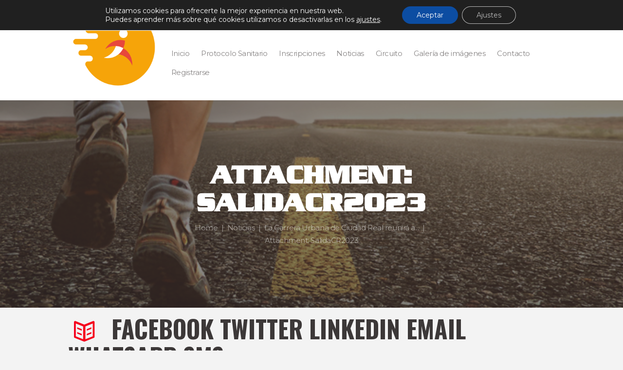

--- FILE ---
content_type: text/html; charset=utf-8
request_url: https://www.google.com/recaptcha/api2/anchor?ar=1&k=6Ld-RPonAAAAACVFd11HR5BFzFbaiC1FtCHCLkT5&co=aHR0cHM6Ly9jYXJyZXJhc2NpdWRhZHJlYWwuZXM6NDQz&hl=en&v=PoyoqOPhxBO7pBk68S4YbpHZ&size=invisible&anchor-ms=20000&execute-ms=30000&cb=js9lq5ewxgr3
body_size: 48690
content:
<!DOCTYPE HTML><html dir="ltr" lang="en"><head><meta http-equiv="Content-Type" content="text/html; charset=UTF-8">
<meta http-equiv="X-UA-Compatible" content="IE=edge">
<title>reCAPTCHA</title>
<style type="text/css">
/* cyrillic-ext */
@font-face {
  font-family: 'Roboto';
  font-style: normal;
  font-weight: 400;
  font-stretch: 100%;
  src: url(//fonts.gstatic.com/s/roboto/v48/KFO7CnqEu92Fr1ME7kSn66aGLdTylUAMa3GUBHMdazTgWw.woff2) format('woff2');
  unicode-range: U+0460-052F, U+1C80-1C8A, U+20B4, U+2DE0-2DFF, U+A640-A69F, U+FE2E-FE2F;
}
/* cyrillic */
@font-face {
  font-family: 'Roboto';
  font-style: normal;
  font-weight: 400;
  font-stretch: 100%;
  src: url(//fonts.gstatic.com/s/roboto/v48/KFO7CnqEu92Fr1ME7kSn66aGLdTylUAMa3iUBHMdazTgWw.woff2) format('woff2');
  unicode-range: U+0301, U+0400-045F, U+0490-0491, U+04B0-04B1, U+2116;
}
/* greek-ext */
@font-face {
  font-family: 'Roboto';
  font-style: normal;
  font-weight: 400;
  font-stretch: 100%;
  src: url(//fonts.gstatic.com/s/roboto/v48/KFO7CnqEu92Fr1ME7kSn66aGLdTylUAMa3CUBHMdazTgWw.woff2) format('woff2');
  unicode-range: U+1F00-1FFF;
}
/* greek */
@font-face {
  font-family: 'Roboto';
  font-style: normal;
  font-weight: 400;
  font-stretch: 100%;
  src: url(//fonts.gstatic.com/s/roboto/v48/KFO7CnqEu92Fr1ME7kSn66aGLdTylUAMa3-UBHMdazTgWw.woff2) format('woff2');
  unicode-range: U+0370-0377, U+037A-037F, U+0384-038A, U+038C, U+038E-03A1, U+03A3-03FF;
}
/* math */
@font-face {
  font-family: 'Roboto';
  font-style: normal;
  font-weight: 400;
  font-stretch: 100%;
  src: url(//fonts.gstatic.com/s/roboto/v48/KFO7CnqEu92Fr1ME7kSn66aGLdTylUAMawCUBHMdazTgWw.woff2) format('woff2');
  unicode-range: U+0302-0303, U+0305, U+0307-0308, U+0310, U+0312, U+0315, U+031A, U+0326-0327, U+032C, U+032F-0330, U+0332-0333, U+0338, U+033A, U+0346, U+034D, U+0391-03A1, U+03A3-03A9, U+03B1-03C9, U+03D1, U+03D5-03D6, U+03F0-03F1, U+03F4-03F5, U+2016-2017, U+2034-2038, U+203C, U+2040, U+2043, U+2047, U+2050, U+2057, U+205F, U+2070-2071, U+2074-208E, U+2090-209C, U+20D0-20DC, U+20E1, U+20E5-20EF, U+2100-2112, U+2114-2115, U+2117-2121, U+2123-214F, U+2190, U+2192, U+2194-21AE, U+21B0-21E5, U+21F1-21F2, U+21F4-2211, U+2213-2214, U+2216-22FF, U+2308-230B, U+2310, U+2319, U+231C-2321, U+2336-237A, U+237C, U+2395, U+239B-23B7, U+23D0, U+23DC-23E1, U+2474-2475, U+25AF, U+25B3, U+25B7, U+25BD, U+25C1, U+25CA, U+25CC, U+25FB, U+266D-266F, U+27C0-27FF, U+2900-2AFF, U+2B0E-2B11, U+2B30-2B4C, U+2BFE, U+3030, U+FF5B, U+FF5D, U+1D400-1D7FF, U+1EE00-1EEFF;
}
/* symbols */
@font-face {
  font-family: 'Roboto';
  font-style: normal;
  font-weight: 400;
  font-stretch: 100%;
  src: url(//fonts.gstatic.com/s/roboto/v48/KFO7CnqEu92Fr1ME7kSn66aGLdTylUAMaxKUBHMdazTgWw.woff2) format('woff2');
  unicode-range: U+0001-000C, U+000E-001F, U+007F-009F, U+20DD-20E0, U+20E2-20E4, U+2150-218F, U+2190, U+2192, U+2194-2199, U+21AF, U+21E6-21F0, U+21F3, U+2218-2219, U+2299, U+22C4-22C6, U+2300-243F, U+2440-244A, U+2460-24FF, U+25A0-27BF, U+2800-28FF, U+2921-2922, U+2981, U+29BF, U+29EB, U+2B00-2BFF, U+4DC0-4DFF, U+FFF9-FFFB, U+10140-1018E, U+10190-1019C, U+101A0, U+101D0-101FD, U+102E0-102FB, U+10E60-10E7E, U+1D2C0-1D2D3, U+1D2E0-1D37F, U+1F000-1F0FF, U+1F100-1F1AD, U+1F1E6-1F1FF, U+1F30D-1F30F, U+1F315, U+1F31C, U+1F31E, U+1F320-1F32C, U+1F336, U+1F378, U+1F37D, U+1F382, U+1F393-1F39F, U+1F3A7-1F3A8, U+1F3AC-1F3AF, U+1F3C2, U+1F3C4-1F3C6, U+1F3CA-1F3CE, U+1F3D4-1F3E0, U+1F3ED, U+1F3F1-1F3F3, U+1F3F5-1F3F7, U+1F408, U+1F415, U+1F41F, U+1F426, U+1F43F, U+1F441-1F442, U+1F444, U+1F446-1F449, U+1F44C-1F44E, U+1F453, U+1F46A, U+1F47D, U+1F4A3, U+1F4B0, U+1F4B3, U+1F4B9, U+1F4BB, U+1F4BF, U+1F4C8-1F4CB, U+1F4D6, U+1F4DA, U+1F4DF, U+1F4E3-1F4E6, U+1F4EA-1F4ED, U+1F4F7, U+1F4F9-1F4FB, U+1F4FD-1F4FE, U+1F503, U+1F507-1F50B, U+1F50D, U+1F512-1F513, U+1F53E-1F54A, U+1F54F-1F5FA, U+1F610, U+1F650-1F67F, U+1F687, U+1F68D, U+1F691, U+1F694, U+1F698, U+1F6AD, U+1F6B2, U+1F6B9-1F6BA, U+1F6BC, U+1F6C6-1F6CF, U+1F6D3-1F6D7, U+1F6E0-1F6EA, U+1F6F0-1F6F3, U+1F6F7-1F6FC, U+1F700-1F7FF, U+1F800-1F80B, U+1F810-1F847, U+1F850-1F859, U+1F860-1F887, U+1F890-1F8AD, U+1F8B0-1F8BB, U+1F8C0-1F8C1, U+1F900-1F90B, U+1F93B, U+1F946, U+1F984, U+1F996, U+1F9E9, U+1FA00-1FA6F, U+1FA70-1FA7C, U+1FA80-1FA89, U+1FA8F-1FAC6, U+1FACE-1FADC, U+1FADF-1FAE9, U+1FAF0-1FAF8, U+1FB00-1FBFF;
}
/* vietnamese */
@font-face {
  font-family: 'Roboto';
  font-style: normal;
  font-weight: 400;
  font-stretch: 100%;
  src: url(//fonts.gstatic.com/s/roboto/v48/KFO7CnqEu92Fr1ME7kSn66aGLdTylUAMa3OUBHMdazTgWw.woff2) format('woff2');
  unicode-range: U+0102-0103, U+0110-0111, U+0128-0129, U+0168-0169, U+01A0-01A1, U+01AF-01B0, U+0300-0301, U+0303-0304, U+0308-0309, U+0323, U+0329, U+1EA0-1EF9, U+20AB;
}
/* latin-ext */
@font-face {
  font-family: 'Roboto';
  font-style: normal;
  font-weight: 400;
  font-stretch: 100%;
  src: url(//fonts.gstatic.com/s/roboto/v48/KFO7CnqEu92Fr1ME7kSn66aGLdTylUAMa3KUBHMdazTgWw.woff2) format('woff2');
  unicode-range: U+0100-02BA, U+02BD-02C5, U+02C7-02CC, U+02CE-02D7, U+02DD-02FF, U+0304, U+0308, U+0329, U+1D00-1DBF, U+1E00-1E9F, U+1EF2-1EFF, U+2020, U+20A0-20AB, U+20AD-20C0, U+2113, U+2C60-2C7F, U+A720-A7FF;
}
/* latin */
@font-face {
  font-family: 'Roboto';
  font-style: normal;
  font-weight: 400;
  font-stretch: 100%;
  src: url(//fonts.gstatic.com/s/roboto/v48/KFO7CnqEu92Fr1ME7kSn66aGLdTylUAMa3yUBHMdazQ.woff2) format('woff2');
  unicode-range: U+0000-00FF, U+0131, U+0152-0153, U+02BB-02BC, U+02C6, U+02DA, U+02DC, U+0304, U+0308, U+0329, U+2000-206F, U+20AC, U+2122, U+2191, U+2193, U+2212, U+2215, U+FEFF, U+FFFD;
}
/* cyrillic-ext */
@font-face {
  font-family: 'Roboto';
  font-style: normal;
  font-weight: 500;
  font-stretch: 100%;
  src: url(//fonts.gstatic.com/s/roboto/v48/KFO7CnqEu92Fr1ME7kSn66aGLdTylUAMa3GUBHMdazTgWw.woff2) format('woff2');
  unicode-range: U+0460-052F, U+1C80-1C8A, U+20B4, U+2DE0-2DFF, U+A640-A69F, U+FE2E-FE2F;
}
/* cyrillic */
@font-face {
  font-family: 'Roboto';
  font-style: normal;
  font-weight: 500;
  font-stretch: 100%;
  src: url(//fonts.gstatic.com/s/roboto/v48/KFO7CnqEu92Fr1ME7kSn66aGLdTylUAMa3iUBHMdazTgWw.woff2) format('woff2');
  unicode-range: U+0301, U+0400-045F, U+0490-0491, U+04B0-04B1, U+2116;
}
/* greek-ext */
@font-face {
  font-family: 'Roboto';
  font-style: normal;
  font-weight: 500;
  font-stretch: 100%;
  src: url(//fonts.gstatic.com/s/roboto/v48/KFO7CnqEu92Fr1ME7kSn66aGLdTylUAMa3CUBHMdazTgWw.woff2) format('woff2');
  unicode-range: U+1F00-1FFF;
}
/* greek */
@font-face {
  font-family: 'Roboto';
  font-style: normal;
  font-weight: 500;
  font-stretch: 100%;
  src: url(//fonts.gstatic.com/s/roboto/v48/KFO7CnqEu92Fr1ME7kSn66aGLdTylUAMa3-UBHMdazTgWw.woff2) format('woff2');
  unicode-range: U+0370-0377, U+037A-037F, U+0384-038A, U+038C, U+038E-03A1, U+03A3-03FF;
}
/* math */
@font-face {
  font-family: 'Roboto';
  font-style: normal;
  font-weight: 500;
  font-stretch: 100%;
  src: url(//fonts.gstatic.com/s/roboto/v48/KFO7CnqEu92Fr1ME7kSn66aGLdTylUAMawCUBHMdazTgWw.woff2) format('woff2');
  unicode-range: U+0302-0303, U+0305, U+0307-0308, U+0310, U+0312, U+0315, U+031A, U+0326-0327, U+032C, U+032F-0330, U+0332-0333, U+0338, U+033A, U+0346, U+034D, U+0391-03A1, U+03A3-03A9, U+03B1-03C9, U+03D1, U+03D5-03D6, U+03F0-03F1, U+03F4-03F5, U+2016-2017, U+2034-2038, U+203C, U+2040, U+2043, U+2047, U+2050, U+2057, U+205F, U+2070-2071, U+2074-208E, U+2090-209C, U+20D0-20DC, U+20E1, U+20E5-20EF, U+2100-2112, U+2114-2115, U+2117-2121, U+2123-214F, U+2190, U+2192, U+2194-21AE, U+21B0-21E5, U+21F1-21F2, U+21F4-2211, U+2213-2214, U+2216-22FF, U+2308-230B, U+2310, U+2319, U+231C-2321, U+2336-237A, U+237C, U+2395, U+239B-23B7, U+23D0, U+23DC-23E1, U+2474-2475, U+25AF, U+25B3, U+25B7, U+25BD, U+25C1, U+25CA, U+25CC, U+25FB, U+266D-266F, U+27C0-27FF, U+2900-2AFF, U+2B0E-2B11, U+2B30-2B4C, U+2BFE, U+3030, U+FF5B, U+FF5D, U+1D400-1D7FF, U+1EE00-1EEFF;
}
/* symbols */
@font-face {
  font-family: 'Roboto';
  font-style: normal;
  font-weight: 500;
  font-stretch: 100%;
  src: url(//fonts.gstatic.com/s/roboto/v48/KFO7CnqEu92Fr1ME7kSn66aGLdTylUAMaxKUBHMdazTgWw.woff2) format('woff2');
  unicode-range: U+0001-000C, U+000E-001F, U+007F-009F, U+20DD-20E0, U+20E2-20E4, U+2150-218F, U+2190, U+2192, U+2194-2199, U+21AF, U+21E6-21F0, U+21F3, U+2218-2219, U+2299, U+22C4-22C6, U+2300-243F, U+2440-244A, U+2460-24FF, U+25A0-27BF, U+2800-28FF, U+2921-2922, U+2981, U+29BF, U+29EB, U+2B00-2BFF, U+4DC0-4DFF, U+FFF9-FFFB, U+10140-1018E, U+10190-1019C, U+101A0, U+101D0-101FD, U+102E0-102FB, U+10E60-10E7E, U+1D2C0-1D2D3, U+1D2E0-1D37F, U+1F000-1F0FF, U+1F100-1F1AD, U+1F1E6-1F1FF, U+1F30D-1F30F, U+1F315, U+1F31C, U+1F31E, U+1F320-1F32C, U+1F336, U+1F378, U+1F37D, U+1F382, U+1F393-1F39F, U+1F3A7-1F3A8, U+1F3AC-1F3AF, U+1F3C2, U+1F3C4-1F3C6, U+1F3CA-1F3CE, U+1F3D4-1F3E0, U+1F3ED, U+1F3F1-1F3F3, U+1F3F5-1F3F7, U+1F408, U+1F415, U+1F41F, U+1F426, U+1F43F, U+1F441-1F442, U+1F444, U+1F446-1F449, U+1F44C-1F44E, U+1F453, U+1F46A, U+1F47D, U+1F4A3, U+1F4B0, U+1F4B3, U+1F4B9, U+1F4BB, U+1F4BF, U+1F4C8-1F4CB, U+1F4D6, U+1F4DA, U+1F4DF, U+1F4E3-1F4E6, U+1F4EA-1F4ED, U+1F4F7, U+1F4F9-1F4FB, U+1F4FD-1F4FE, U+1F503, U+1F507-1F50B, U+1F50D, U+1F512-1F513, U+1F53E-1F54A, U+1F54F-1F5FA, U+1F610, U+1F650-1F67F, U+1F687, U+1F68D, U+1F691, U+1F694, U+1F698, U+1F6AD, U+1F6B2, U+1F6B9-1F6BA, U+1F6BC, U+1F6C6-1F6CF, U+1F6D3-1F6D7, U+1F6E0-1F6EA, U+1F6F0-1F6F3, U+1F6F7-1F6FC, U+1F700-1F7FF, U+1F800-1F80B, U+1F810-1F847, U+1F850-1F859, U+1F860-1F887, U+1F890-1F8AD, U+1F8B0-1F8BB, U+1F8C0-1F8C1, U+1F900-1F90B, U+1F93B, U+1F946, U+1F984, U+1F996, U+1F9E9, U+1FA00-1FA6F, U+1FA70-1FA7C, U+1FA80-1FA89, U+1FA8F-1FAC6, U+1FACE-1FADC, U+1FADF-1FAE9, U+1FAF0-1FAF8, U+1FB00-1FBFF;
}
/* vietnamese */
@font-face {
  font-family: 'Roboto';
  font-style: normal;
  font-weight: 500;
  font-stretch: 100%;
  src: url(//fonts.gstatic.com/s/roboto/v48/KFO7CnqEu92Fr1ME7kSn66aGLdTylUAMa3OUBHMdazTgWw.woff2) format('woff2');
  unicode-range: U+0102-0103, U+0110-0111, U+0128-0129, U+0168-0169, U+01A0-01A1, U+01AF-01B0, U+0300-0301, U+0303-0304, U+0308-0309, U+0323, U+0329, U+1EA0-1EF9, U+20AB;
}
/* latin-ext */
@font-face {
  font-family: 'Roboto';
  font-style: normal;
  font-weight: 500;
  font-stretch: 100%;
  src: url(//fonts.gstatic.com/s/roboto/v48/KFO7CnqEu92Fr1ME7kSn66aGLdTylUAMa3KUBHMdazTgWw.woff2) format('woff2');
  unicode-range: U+0100-02BA, U+02BD-02C5, U+02C7-02CC, U+02CE-02D7, U+02DD-02FF, U+0304, U+0308, U+0329, U+1D00-1DBF, U+1E00-1E9F, U+1EF2-1EFF, U+2020, U+20A0-20AB, U+20AD-20C0, U+2113, U+2C60-2C7F, U+A720-A7FF;
}
/* latin */
@font-face {
  font-family: 'Roboto';
  font-style: normal;
  font-weight: 500;
  font-stretch: 100%;
  src: url(//fonts.gstatic.com/s/roboto/v48/KFO7CnqEu92Fr1ME7kSn66aGLdTylUAMa3yUBHMdazQ.woff2) format('woff2');
  unicode-range: U+0000-00FF, U+0131, U+0152-0153, U+02BB-02BC, U+02C6, U+02DA, U+02DC, U+0304, U+0308, U+0329, U+2000-206F, U+20AC, U+2122, U+2191, U+2193, U+2212, U+2215, U+FEFF, U+FFFD;
}
/* cyrillic-ext */
@font-face {
  font-family: 'Roboto';
  font-style: normal;
  font-weight: 900;
  font-stretch: 100%;
  src: url(//fonts.gstatic.com/s/roboto/v48/KFO7CnqEu92Fr1ME7kSn66aGLdTylUAMa3GUBHMdazTgWw.woff2) format('woff2');
  unicode-range: U+0460-052F, U+1C80-1C8A, U+20B4, U+2DE0-2DFF, U+A640-A69F, U+FE2E-FE2F;
}
/* cyrillic */
@font-face {
  font-family: 'Roboto';
  font-style: normal;
  font-weight: 900;
  font-stretch: 100%;
  src: url(//fonts.gstatic.com/s/roboto/v48/KFO7CnqEu92Fr1ME7kSn66aGLdTylUAMa3iUBHMdazTgWw.woff2) format('woff2');
  unicode-range: U+0301, U+0400-045F, U+0490-0491, U+04B0-04B1, U+2116;
}
/* greek-ext */
@font-face {
  font-family: 'Roboto';
  font-style: normal;
  font-weight: 900;
  font-stretch: 100%;
  src: url(//fonts.gstatic.com/s/roboto/v48/KFO7CnqEu92Fr1ME7kSn66aGLdTylUAMa3CUBHMdazTgWw.woff2) format('woff2');
  unicode-range: U+1F00-1FFF;
}
/* greek */
@font-face {
  font-family: 'Roboto';
  font-style: normal;
  font-weight: 900;
  font-stretch: 100%;
  src: url(//fonts.gstatic.com/s/roboto/v48/KFO7CnqEu92Fr1ME7kSn66aGLdTylUAMa3-UBHMdazTgWw.woff2) format('woff2');
  unicode-range: U+0370-0377, U+037A-037F, U+0384-038A, U+038C, U+038E-03A1, U+03A3-03FF;
}
/* math */
@font-face {
  font-family: 'Roboto';
  font-style: normal;
  font-weight: 900;
  font-stretch: 100%;
  src: url(//fonts.gstatic.com/s/roboto/v48/KFO7CnqEu92Fr1ME7kSn66aGLdTylUAMawCUBHMdazTgWw.woff2) format('woff2');
  unicode-range: U+0302-0303, U+0305, U+0307-0308, U+0310, U+0312, U+0315, U+031A, U+0326-0327, U+032C, U+032F-0330, U+0332-0333, U+0338, U+033A, U+0346, U+034D, U+0391-03A1, U+03A3-03A9, U+03B1-03C9, U+03D1, U+03D5-03D6, U+03F0-03F1, U+03F4-03F5, U+2016-2017, U+2034-2038, U+203C, U+2040, U+2043, U+2047, U+2050, U+2057, U+205F, U+2070-2071, U+2074-208E, U+2090-209C, U+20D0-20DC, U+20E1, U+20E5-20EF, U+2100-2112, U+2114-2115, U+2117-2121, U+2123-214F, U+2190, U+2192, U+2194-21AE, U+21B0-21E5, U+21F1-21F2, U+21F4-2211, U+2213-2214, U+2216-22FF, U+2308-230B, U+2310, U+2319, U+231C-2321, U+2336-237A, U+237C, U+2395, U+239B-23B7, U+23D0, U+23DC-23E1, U+2474-2475, U+25AF, U+25B3, U+25B7, U+25BD, U+25C1, U+25CA, U+25CC, U+25FB, U+266D-266F, U+27C0-27FF, U+2900-2AFF, U+2B0E-2B11, U+2B30-2B4C, U+2BFE, U+3030, U+FF5B, U+FF5D, U+1D400-1D7FF, U+1EE00-1EEFF;
}
/* symbols */
@font-face {
  font-family: 'Roboto';
  font-style: normal;
  font-weight: 900;
  font-stretch: 100%;
  src: url(//fonts.gstatic.com/s/roboto/v48/KFO7CnqEu92Fr1ME7kSn66aGLdTylUAMaxKUBHMdazTgWw.woff2) format('woff2');
  unicode-range: U+0001-000C, U+000E-001F, U+007F-009F, U+20DD-20E0, U+20E2-20E4, U+2150-218F, U+2190, U+2192, U+2194-2199, U+21AF, U+21E6-21F0, U+21F3, U+2218-2219, U+2299, U+22C4-22C6, U+2300-243F, U+2440-244A, U+2460-24FF, U+25A0-27BF, U+2800-28FF, U+2921-2922, U+2981, U+29BF, U+29EB, U+2B00-2BFF, U+4DC0-4DFF, U+FFF9-FFFB, U+10140-1018E, U+10190-1019C, U+101A0, U+101D0-101FD, U+102E0-102FB, U+10E60-10E7E, U+1D2C0-1D2D3, U+1D2E0-1D37F, U+1F000-1F0FF, U+1F100-1F1AD, U+1F1E6-1F1FF, U+1F30D-1F30F, U+1F315, U+1F31C, U+1F31E, U+1F320-1F32C, U+1F336, U+1F378, U+1F37D, U+1F382, U+1F393-1F39F, U+1F3A7-1F3A8, U+1F3AC-1F3AF, U+1F3C2, U+1F3C4-1F3C6, U+1F3CA-1F3CE, U+1F3D4-1F3E0, U+1F3ED, U+1F3F1-1F3F3, U+1F3F5-1F3F7, U+1F408, U+1F415, U+1F41F, U+1F426, U+1F43F, U+1F441-1F442, U+1F444, U+1F446-1F449, U+1F44C-1F44E, U+1F453, U+1F46A, U+1F47D, U+1F4A3, U+1F4B0, U+1F4B3, U+1F4B9, U+1F4BB, U+1F4BF, U+1F4C8-1F4CB, U+1F4D6, U+1F4DA, U+1F4DF, U+1F4E3-1F4E6, U+1F4EA-1F4ED, U+1F4F7, U+1F4F9-1F4FB, U+1F4FD-1F4FE, U+1F503, U+1F507-1F50B, U+1F50D, U+1F512-1F513, U+1F53E-1F54A, U+1F54F-1F5FA, U+1F610, U+1F650-1F67F, U+1F687, U+1F68D, U+1F691, U+1F694, U+1F698, U+1F6AD, U+1F6B2, U+1F6B9-1F6BA, U+1F6BC, U+1F6C6-1F6CF, U+1F6D3-1F6D7, U+1F6E0-1F6EA, U+1F6F0-1F6F3, U+1F6F7-1F6FC, U+1F700-1F7FF, U+1F800-1F80B, U+1F810-1F847, U+1F850-1F859, U+1F860-1F887, U+1F890-1F8AD, U+1F8B0-1F8BB, U+1F8C0-1F8C1, U+1F900-1F90B, U+1F93B, U+1F946, U+1F984, U+1F996, U+1F9E9, U+1FA00-1FA6F, U+1FA70-1FA7C, U+1FA80-1FA89, U+1FA8F-1FAC6, U+1FACE-1FADC, U+1FADF-1FAE9, U+1FAF0-1FAF8, U+1FB00-1FBFF;
}
/* vietnamese */
@font-face {
  font-family: 'Roboto';
  font-style: normal;
  font-weight: 900;
  font-stretch: 100%;
  src: url(//fonts.gstatic.com/s/roboto/v48/KFO7CnqEu92Fr1ME7kSn66aGLdTylUAMa3OUBHMdazTgWw.woff2) format('woff2');
  unicode-range: U+0102-0103, U+0110-0111, U+0128-0129, U+0168-0169, U+01A0-01A1, U+01AF-01B0, U+0300-0301, U+0303-0304, U+0308-0309, U+0323, U+0329, U+1EA0-1EF9, U+20AB;
}
/* latin-ext */
@font-face {
  font-family: 'Roboto';
  font-style: normal;
  font-weight: 900;
  font-stretch: 100%;
  src: url(//fonts.gstatic.com/s/roboto/v48/KFO7CnqEu92Fr1ME7kSn66aGLdTylUAMa3KUBHMdazTgWw.woff2) format('woff2');
  unicode-range: U+0100-02BA, U+02BD-02C5, U+02C7-02CC, U+02CE-02D7, U+02DD-02FF, U+0304, U+0308, U+0329, U+1D00-1DBF, U+1E00-1E9F, U+1EF2-1EFF, U+2020, U+20A0-20AB, U+20AD-20C0, U+2113, U+2C60-2C7F, U+A720-A7FF;
}
/* latin */
@font-face {
  font-family: 'Roboto';
  font-style: normal;
  font-weight: 900;
  font-stretch: 100%;
  src: url(//fonts.gstatic.com/s/roboto/v48/KFO7CnqEu92Fr1ME7kSn66aGLdTylUAMa3yUBHMdazQ.woff2) format('woff2');
  unicode-range: U+0000-00FF, U+0131, U+0152-0153, U+02BB-02BC, U+02C6, U+02DA, U+02DC, U+0304, U+0308, U+0329, U+2000-206F, U+20AC, U+2122, U+2191, U+2193, U+2212, U+2215, U+FEFF, U+FFFD;
}

</style>
<link rel="stylesheet" type="text/css" href="https://www.gstatic.com/recaptcha/releases/PoyoqOPhxBO7pBk68S4YbpHZ/styles__ltr.css">
<script nonce="xM7RRYECIAmrcPGLMs9umg" type="text/javascript">window['__recaptcha_api'] = 'https://www.google.com/recaptcha/api2/';</script>
<script type="text/javascript" src="https://www.gstatic.com/recaptcha/releases/PoyoqOPhxBO7pBk68S4YbpHZ/recaptcha__en.js" nonce="xM7RRYECIAmrcPGLMs9umg">
      
    </script></head>
<body><div id="rc-anchor-alert" class="rc-anchor-alert"></div>
<input type="hidden" id="recaptcha-token" value="[base64]">
<script type="text/javascript" nonce="xM7RRYECIAmrcPGLMs9umg">
      recaptcha.anchor.Main.init("[\x22ainput\x22,[\x22bgdata\x22,\x22\x22,\[base64]/[base64]/bmV3IFpbdF0obVswXSk6Sz09Mj9uZXcgWlt0XShtWzBdLG1bMV0pOks9PTM/bmV3IFpbdF0obVswXSxtWzFdLG1bMl0pOks9PTQ/[base64]/[base64]/[base64]/[base64]/[base64]/[base64]/[base64]/[base64]/[base64]/[base64]/[base64]/[base64]/[base64]/[base64]\\u003d\\u003d\x22,\[base64]\\u003d\\u003d\x22,\x22w7bClSMIGSAjw6fCu2obw6shw6IrwrDCtcOww6rCnx1fw5QfAsK9IsO2aMKWfsKsbFPCkQJnZh5cwoTCnsO3d8OSBhfDh8KKfcOmw6JQwqPCs3nCisOnwoHCuiDCjsKKwrLDrHTDiGbCucOGw4DDj8K/PMOHGsK2w7htNMKfwoMUw6DCnMKsSMOBwqTDpk1/[base64]/GcK9UMOKwrAoGsODwqMaw753w5QLWVbDnMKNTcO6DRHDjMKGw5LChV8+wpg/IEs4wqzDlRTCk8KGw5kQwplhGnTCocOrbcO4RCgkG8Oow5jCnkPDpEzCv8KOd8Kpw6lQw4zCvigSw4McwqTDhsOBcTMKw6dTTMKcNcO1PwpSw7LDpsOKWzJ4wpLCm1Amw6FoCMKwwowWwrdAw54VOMKuw7EVw7wVQzR4ZMORwrg/[base64]/Ck8Kcw5YwwpnCpGt4w5nCjcKcw77CoMO6w6zDjyYHwopaw5TDhMOswpHDiU/CmsO0w6tKLRgDFn/[base64]/[base64]/w53DnzPCocKhw5l/[base64]/DgUTDl8OBRzbCrsKWwqTChcOwwpYzwrttYBIXESdZe8Olw4cRXFQqwpUmXMKIwrzDvcOyTD3Dn8KLw7hgFwDDtjwPwopdwrlENcKDwqTCpSIxasOJw5BuwofDsiXDlcO0PcKkO8O0HE7Dsz/Cv8OPwrbCsDAgM8O4wpnCicOkMC7DqsO5wrMYwoDDvsOKP8OPwrbCgMKMw6bCkcO3w57DqMOSE8OfwqzDp1B6Zm/[base64]/CtxzDgsKuw6bDplzCk8OkHBLCncKJKcK7woLCllhPUMKLFcOzQMOnCsOZw7DCtkHCmMKlWEMiwpFBPMOUNF0TIMKzBcOGw4bDjMKQw7TCtMOuI8KfWz9/w6jCoMKYw55awrbDhXPCksOvwpPCgUfCtz/[base64]/DpDTDtMOIUk7CnMOcfjVXwpAIwol4wqB+wpPDpgg3w6PDhRjCosOQJ0fCtQETwqvCuWwgPULCjzoydcO7aVvDg3gYw4jDuMKMwqcTTXbCl189EcKLOcOSwrLDuCTCqA/DlcOLVsK4wpPCnMK0w7t6RhnDtsK+GcKnw5B5cMOww6kXwpzCvsKqBsK8w7APwqkbYsOhdFXDs8Kuwo5Qw6HCgcK1w7fDqsO2KhDCkcONLk/DpQ7CkE3ClsKNw4otNcOnbjtJKwc7MW0OwoDCpyckwrHCqE7Dq8Khwokmw4nDqGk/BlrDhEUXBxPDgTE3w48gByjDpsKCwp7CnQl+w5RLw7/CgMKAwq3DrV3Cn8OIwqgvw7jCv8O/SMK5Mg8ow6QxF8KTZcKXECBLLcKfwpHCiwfDgnlUw5wQDMKqw7TDj8Oww4lvbcO3w5/Cr2bCsEtJAGo1wrxxSE7Ds8KBw7tpbz4dQgYbw45Pw54mI8KSGwljwrQfw7VMA2fDqsOzwrd/w7/[base64]/CpGcBw4diNQDCusOIw59bEcKjf1pqwrF4SsO7wpPCg3YWwqLDvkbDn8OBwqoUFynDpMK8wqc7XDTDlMOVIcOZT8OuwoI3w6cmdAzDn8OmJsOlO8OqK1bDrEg9w6nCu8OBChrCq3jCinRuw53CoQUQD8OLOcKEwpjCk0MLwo/DhWnDtGbDtnPDmAnDojLDm8OOwo4HaMOIIVfDgGvCucKldcKOSkLDpxnDvWfDh3PDncOlPH5Jwqp5wqzDu8KNw4DCtlDCjcOWwrDCr8OhdzDCoi/DmcOoBsKYIMOUVcKCWsOQw7XCs8OQwo4ZXlbDrDzCucOhZMK0worChsOUFWIrccOiw4Z2LggYwpo4HyrCnMK/DMKgwoQUVcO7w6Izw5/[base64]/woIPw5w3w6ZiwrnDncOhfsKAS8OTcGwJwo3Dn8KBw5bDuMOlw7pewp/Cm8OfbzQoEsK2PMOLAA04w5HDkMOvEMK0cxhOwrbCo2HDoTVUJ8KgRGhCwp/ChsKDw7/DgF4pwowGwqfDqlvChjzDscOHwqfCkUdkfMK9wqrCtzLCgBEXw4cnwo/DmcOKUj1twpBew7LDscOFw5pqHG7Dg8KfXMODM8OXL1oYawwhFsKFw5pDC0nCpcK2QcKYTMKKw6XCjMO1w7UuKcK4F8KyBUN0bsKfZMKSNcKYw4gyTMOiwqbDhsKmdV/DtgTDnMKDGsKAw5EGw4PDvsOHw47CssKZIGfDg8OGDW/DmsKow63CjcKZQVzDo8KNf8OnwpcowqPCt8KSZDfCi19wRMKJwqDCoV/CoUJWNnfCqsOVGEzCrkLDlsOhLDgvJnzDtQPCssOKUxPDvVPDrsKtdMKAw6dJwqrDr8KOw5J1w7rCtFJzwrDCgDrCkjbDgcOzw5ACeQrCtsKdw5vCnUrDicKFCsORwrlOIMOaN1HCvMOOwrDDrUbCmWZcwpwlPCohTmU/wp0QwonDqUtsMcKBw4lkScK0w4DCiMOVwobCrhtgwpB3w48ow5QxTDLCgXIIKsKswpPDphbDmxg8VEjCvMOiNMOrw63DuF7DsllNw4gTwo7CmBXDkAXCkcO6LMOjwpgVGULCtcOOMsKBYMKqUMOcdMOSO8K8wqfChQduw4N/[base64]/Cl0MqCMKCw68IDTfDqThiwpTCpsOjFcKOT8K9w6AlV8OIw5XDqcO0w5pKVMKRw4LDvT5iBsKpwpjCiRTCuMKQTWFoUcOCCsKYw7JyAMKKwoQ2f3E/[base64]/DpzPCh2TDvmV7HMOnNsOSw7/DqMOpBRvClMKMAX3DrcKVR8OsHnBsMcOqwr7CscKAwrLCvCPDqMOXLcOUw7zCtMOnO8OdBMKpw7YMTkYww7XCt2HCj8OuRW3Ds1rCsmEuw6fDhzNKOcKCwpzCsEXCrTtNw7o8wpzCo2DCvyPDq1nDlcKREsOow5BHbMOiG2DDu8KYw6/Co2kEEsOCwoLDqGLCoC5GB8KpREzDrMKvTAHCti3DrsKENMO+woJzORjCsDDCrDoYw7rClmLCi8K9wrBVTBVtYVtjIwMIAsOVw5UgdGPDicOTw43ClsODw7fDpWrDosKaw4zDr8Ofw7VQa3nDo0w/w7bDksKSIMK7w6bCqBTCiGMHw7shwoJmQ8Olwo3CkcOcGjsrBgLDnnJwwo7Du8Kqw5ZXaXPDsn5/w4V/dMK8wpHCijRDwrhWU8Omwp4vw4opcy9Iw5UjEzZcPWzCpsK2woI7w6nDjUJ8GsO5QsK0wr8WIjjCnSgEw70oGMOywrtnHFzDpsOAw4IQRVJowr3ChH5qECcxw6NUFMO3CMOJOFoGX8OoKH/Cnn/DuWQsWCQCTcOLw73CrkJFw6c/NHApwqF/[base64]/CucKoZcOQw7vCrxVlw7vCnjAJw51EMMKECUnCtUYVZ8O4L8K/PMKcw4sAwr4NQcOCw6DCg8ORUUPDlcKSw5/[base64]/w7jDtMOITMKQJlxbdMOEw7jDmMORw5HCpsKXwoHClMKyOMKHUDTCv07Dj8OWwqHCt8Ojw6TCt8KJCMObw7IpUDlWKkXCtMOUOcOWwoIow7gBw4fCgsKRw6cfwrvDh8KYTcKew55qwrc6FMOmcDPCq2vDhXViw4LCm8KUCQ/CoFcxEGLCiMKVbMKJwrpaw67DusOSJC1wJMOGJ25uY8OKblfDogxsw5/[base64]/Cr8KQw6F2wp4hPMODDxfCmcOcwovCszhTHF/Do8OKw4g3KmTCp8ODwrd9wq7CucOLb10mQ8KTw7EswqvCksKme8KMw53Cv8OKw4heQyJKw5jDjXLCnMKDwqzCpsK+PcORwq3DrhB3w5DCpmMQwobDjH8swqtfwrXDt2Yqwpskw5jCqsODY2LDsGrChHLCmy0QwqHCiVXDikDDiX/CksKbw7DCiAc7cMObwpHDqhVmwrnDnBfCijPDqMOyRsK0ZTXCosOsw6zDskLDsQELwrBCwrnDi8KXUsKYQcO9LsKcwq0aw5BDwrsVwpAGw5zDq13DpsKdwonDo8O+w5HDm8OMwo5VCjbCu391w45dB8OYw7Y+ZMOzb2BNwpMtw4FHwqfDsybDik/[base64]/CrGwDDEYqw6xBw5zCg8OvQxFWwp0JaVIvZ1IUBwbDrsK8woLDmlDDqhZvFxB/wofDhkfDkTLCqcKXBgDDssKHMgfCrMOBE20EEBNxBHo9YEnDuStuwrBcwowmEMOhR8K+worDsklxEcOZAEPCk8K/[base64]/BMK5wrQKwqHDn1ZGwqNPw6l6EcOPwpHCkcOrf1PChsOPwp5vZsO5wqDCkMOBCMOBw7VIai3DhVwnw5HClCHDlMOyZ8OlMx5Kw6rChCFgw7dvVcKoCWLDtMOjw5MmwpDDvcKeWMKgwq0gFMK3H8Odw4EVw7hww6/ChcOLwocPwrfCssK5wqLCnsKwG8K2w4I1Y2lIRsKbQFzCikLCoW/DusKEVQsNwrp9w68Fw7zCiilhw4rCu8Kow7QkGcOgwpHDixgpwoJ7SEPCvW0Bw4ZrIB1SBjTDkCEBG2RKwo1rw5tMw6LDicO3wqrDs0DDih9Nw4PClWBGehTCtMOsVz1Gw7FAeBzDocO2wojDpTjDlcKBwrZZw4bDgcOOKcKjw6wCw7bDscOCYsK0DMKAw5/CkR7CjcOIdsKmw5JSw6UXaMOVwoI1wrQ1wr3DgA7DtUzDqAZ9RMK6TcKbM8K0w5knekEFD8KNbQrCly5rBMK6wp5nAxsvwqzDhUXDjsK/QMOewrzDrUXDvcOPw7jCl2Asw6DCjXjCtMO+w7B1VcONFsOQw6LClVxOBMKFw6NmFcO9w4sTw55yHGBOwozCtMOpwoluW8O5w4jCtxUadcOkwrJxLcKyw6MIHcOFwpLDk2DDgMOaEcOcA1nCqGM9wq/Dv1jDukgEw4dRcBdELjJDw4ZoYAxew4vDgg9wYcOWWcKcEABJbUbDqsKwwq5Kwp7DpGYRwqHCqzFEGMKMQMKDaknCk0zDv8KxQcOfwrbDusOoOMKlRMOtLhU9wrFEwoLCkwJpfMOjw782w5/DgMOOKw7CksKXwrt0dl/Dnj4Kwo3Dm1nCjcO8CsOpKsOHVMKYWRrDtWl8EcO2a8KewpbDn0AqbsOPwqI1RDjCn8KGwpHDkcOBSxNhwqXDt3TDmk1gw6oiw6Uawq/CmEhpw4Ycw7UQw4nCvsKUw4xITgkpJ3MxX2PCvkLCscOGwoA5w510MsOGwo9pfw1Ew5Mmw6TDnsO4wqBgQyHDscKWUsO1NsKcwr3Co8O/NhjCtisNZ8KdTsKDw5HCvD1+cXseLcKYQsKnOsObwo5CwpDCjsORCiLCkMKCw5tOwo4dw6vCi1xJw64fZlkPw5/[base64]/CncKCwrcobBscw6s5N8KmWsKAw6zCiBzCrhfCiALDi8Oxw5fCgcKlQcOsLcOXw4prwo82U2JUPsO7TMOqwokcJFgmEA4RY8KrMykgbg/[base64]/ChSjCogASw6rCrkZjw7PDuwhdw6HDqjF5CBAJUXrDiMKYUQozRsKZTVMrwqNtBXYKfVVBMXoFw43DgMOjwq7DsnHDsyZXwr5/w7DChFjCmcOrw7s+Rgw+J8Ofw6fDrlVlw7HCnsKqbV/Dq8OXH8K0wqkow4/DjGEZQR92Pk/CtRx+SMOxwq0jw45YwoVmwozCmMOew5wyfF0QA8KCw5VSbcKqf8OdFDrDhBg1w5PCmATDjMKPYkfDh8OLwrjCtGIDwpzCq8KNccOHw77Di0YKdzjCkMOPwrnCpcK4PnRcaz9qT8KtwprDt8K/[base64]/[base64]/CqsO9w6bCsX4Bw6wEw5nDvsK0IsKYwqHChMKeQMKCPSJuwrwbwoFXwqDCiTHCocOgCzgVw6vDpMKBWTwmw6/ChMO+w651wrbDq8Ojw6/DlV9fc3DCtAcdwrbDnsOZLjPCsMKOesKzHsKnwoXDggk2w6/CtGQTPkjDqMORcXtzaxZewod6w6B1CMKOQsK2aXgZGhbDhsKteQoewq4Mw65yAcOBTXgEwpTDrCQQw6bCviJrwrHCtsKGeQxFVzMSOSNBwoHDq8OQw6ZlwrLDr2TDqsKOHcOEA33DksKsesK1w5zCqCPCtsOyb8OuS23ChTTDqMO+CDDCgjnDn8KIU8K/C0g3fHZ6PGvCrMKuw5AywoUtIgNLw5zCm8KYw67DkMK2w4HConE7O8OhZwXDkiIaw4LClcKeE8KewrHDjQ/Dp8K3woZARcKlwoXDp8OKdwY1NsKvw73CviRaSR55w6HDscKRw4MlSQrCqMK/w4vDjcKawo3CpB4ow7Rsw7DDsh7DnMOMYX1lB2s9w4dde8KXw7NUfX7Dj8KwwpzClHogHsOoAMK/w7wMw4pCK8K3L2vDqC0tf8OqwpBwwrgeTlNowpseRQ/CqxTDu8K+w4AcDsKGKUHDvcOAwpDCtg3CmMKow4DCtMO/WMKgMErCpMO8wqLCgh4nbFrDuXLDoALDosK0VGtyQ8K1IsOQclo/AT0Awq5Fey3Co2t/K1ZvB8KBdgvClsOswp/[base64]/Ds30KwoHChQ/DsMO3HBx6w5kUDXpzwoXCpMOTJnvCs0oeVMOsCsKCAsKxYMKmwpFywpjCnyYRYlTDnXnDvifCm394bsKiw5xwDcO6Fn0nw4/DisKAP2Nrf8KHCMKGwpDChj3Clg4BNn85wrPDhk/[base64]/[base64]/DkcO6ThLDvcKiX8OMNz4YacKzw6QyZcKMw4obw7bCnkTDmsOCaUTDgznCtVfCosKww79aScKxwo3DicObHcOYw5/DuMOOwot6w5LDicKxHGoWw47DsSATPQrDmcO2FcK9AT8meMKLGcKMQHEww6UxQh7Cjx/CqEvCg8KHRMOPEMKOwp9Vbn00w4JnNMK1eCAmU27CpcODw4QSPUp9wqZHwrLDvDzDu8O9w53Cp18+LzcYWmtKw5FrwrR7w447GcO3dMOZccK9c0MHPwfCkWQHYsOcHiIywqbCgTNEwpTDimDClWLDt8KCwpnCj8KQCcOKTcKoay/DrHDCs8Ogw43DlcKwE1vCosO+YMOnwp3DohnDoMKkCMKbDU9VQh8gMcKvwoDCmHPCpcOyIsO/w7LCgDXDqsKLw41jwoE2w7cKGMKMDyLCrcKHw6DCkMOZw5Qew6tiAw3CtVobT8Ohw5XCnVrDgsO+R8O0ScKfw7d5w7PCgRrDnE5oc8KoT8OdFkhtOcKPWMO4w5g7DcOWflLDsMKBw6vDlMKbdHrCu0tTf8K/MQTDo8OFw5Vfw70nEhs/a8KCJsKdw4fCrcOuw7nCs8O3wozCqFjCsMOhw6YHBmHCt1/CtMOkQsOqw5rClV5ew7vCsj5Uw6vCuGXCtQp9A8O/[base64]/[base64]/OcOgF2jDh1h1Ik9Zw7sdYsKnTFrDv3XDn2J3aDbDs8Kjw7V7WHjCiw3Cj2/Dk8OsZ8OGScO6wqx+BsK/R8KFw74swoDDlFVOwrsiQMKHwobDhcKBZ8O8fcK0byrCocOIdcO4w6I8w6Z8fTwXKMKIw5fCvGHDtX/[base64]/DoT8Ow6Q7w5hOFyk3wrzDvxdEDsOgwqFSwoApw6oORMOZw4nDqcK8w548f8OsLFDCliLDrMOFwoDDkWzCuVXDr8Knw6jDrhXDgnzDugnDjcKtwr7CucO7CMK1w4kpEsOwQMKBR8OvLcK/[base64]/CtlrCl8KEJikaZhMjwpDCp1XDlUDCmnfCr8K3w4MRwoo/[base64]/CnHZpw41swpzChBXDvx9sw5LDrTLDocK6w6ECVMKewqbDnGjCoGHDlcKswpAvXwE/w68Cwrc/XsOJIsO/wpjChAXCp2XCscKdaARyecKFw7TCv8O0wpTDq8KrOSpFGxnDtRrDhMKFb0kXc8KPccOQw5zDpMO0bcKYw4YDPcKUwo0VSMOSwqLDiVp+w7fDlcK0dcOTw4cowpBaw5/CtMOfacKsw5Fww5fDr8KLAX/ClQhQw4LCq8KCYSXDmGXCv8KAW8KzfiDCnMOVcMOlHCQowoICDsKPc3EdwocxKGUdwr4bw4MUJ8KHWMOQw7tDH1DDnWDDokUVwoHCtMKPw4cMbsKGw57DpBrDk3XCu31HNsKKw6DCrQXDp8K0LcKZOMOiwqwDwosVO2VeLlXDpcO9Cm/DnMOxwojCnMOYOkh2dMK9w6FZwqXCuFt4QCxlwoEewpcqJmd1VsOzw6ZrXHXCh0bCtjxBwoPDjcKpw5wnw6nDiiBjw6jCh8KtRsOeEGM7cRIPw5LDrw/Duls6W0/DnMK4UcKIwqdxw5hZOcONwprDmQbClAp0w4o/L8OEXcKrw6fCuVxdwoIheQnDv8KTw7fDmWbDt8OowqZPw64jEXnCpkYNVl/Cul3Cu8K4BcO8N8OCwrnDusO3wrBwa8Ogwp94ZkbDjMO5OCnCriVoFWzDsMOCw7HDmsObwpVGwr7CicOaw7Faw40Ow6UTw5fDqTptw4pvwqILw7VAPMK3JsKnUMKSw64iIcKGwrdeQcOVw6ZJwotvwpxHw7zCkMO8aMOtw6zCgkkKwqwowoIBADUlw7/DpcOqw6PDtUbCk8KqMsKUw6ZndMOpwrl7Rk3CrcKawo7CggvDh8OBKMOSwo3DqkrChsOuwrsTwp/CjGJoWiMzX8O4wrUzwrzCuMKSZsOjwrHDvMKYwr3DssKWG3sfY8KKV8K5Lg0AIBnCiSJWwoAkb3/DtcKdOsOAfcKEwr8jwpDCsjlew57CvcKPZsOjCF7DtsKnwoxQWCPCqcKBaEd4wqwRVsOBw7Y9w5fDmj7ChwzCpyjDgMO3J8K6wrrDqD7DqcKOwrXClHV1K8KrKcKgw4fCgm7Dt8KlOcKiw5jCisKgFFVDwovCr3jDr0vDs2R/RcOadGovIcKfw7HCnsKLS23CpwTDmQrCqsKhw7lzwow7fcObwqnDscORw656woNqA8KVI0Z8wpkqdVvCncOdUcOlw4HCsW4QBAHDixPDnMK8w7XClsOywoLDmQQhw5jDs2TCiMOPw7AWwoXCngBPdsKkE8K3w7/DvMOhIVLCj2lQwpfCgsOEwrVDw67Dp1/[base64]/ClCNkA8OkZcObR0TDtlIhw6rCinstw4rDiSdtwpgew67CiDvDviJ0J8KOwqpoH8OaJMKxPMKlwrccw5rCnzLCg8O0Fg4eKDLDqWvCkT9mwoRuU8OxODt/KcOcwpDCgzEBwoVAwoHCsjlew5LDk2A4Rj3CucKKwqAcQMKFw4jCo8ORw6xxClTDrD9ONlo4KsOeBGxBbnrCqcOOSCJwa1xUwofCsMOwwp/ChsOce2JII8KPwogswoMVw5rCiMK5HhbCvz1HWsOlcDzClsKMAiTCvcOxKMOowr5ZwpjDsk7DhArCl0HCijvCqxrCoMKqPUI/w413wrYNMcKZaMKXNiJIZDfChCLCkBTDq2rDrkrDgsKrwpNzwqjCoMKvMHTDuTjCs8KyOCfCkXnCq8KAw6tZS8OCWm9kwoHCpGXCik/Dq8KIAMOnwqvDkBcjbVzCsCzDg3DCri0NezfCvsONwo8JwpbDg8K0fE3DoTVHBHXDicKXwoTDkULDpMO7AAjDkcOvHX9Vw4Bgw7/Dl8KpQmbChMOoLh8oZcKBMiXDkjnDiMO2DUHCjjUoIcOPwrrCisKYacOCwoXCllpIwqFMwrdxHwPCuMOhMcKJwo1QGGpXMC9kc8OeWwBbCgPDkjhOQw1/wpLCuxbCjcKfw6LDrcOJw5ULAzTCi8Kvw5gTR2LCjsOuQBtWwp4aXEZoLcORw7TDrMKRw7lsw5ErTwDCgEVIGsK6wrBBdcKjwqcuwpBrM8ONwr4PTl0Yw4g9c8KZw4E5wrTCrsOcfwzCiMKAGT5+wqNhw4ZdfXDCusOvBgDCqjgwS24SaFFLwrZhGR/DpinCqsK3FQI0E8KJZMKcwp52WgrDrFTCiXwtw483VWDDscOvwoPCpBTDqsOXO8OOw7Y4GBkEM1fDvj1Awp/DjsKMHSXDmMKtLhZSJsOZw5nDgMO+w6vDgjrCr8OcD3vDn8KkwoY8w7rChA/CsMOeKsOrw6ojJnM6wqDCnDBmMALDqCQRUAI6wrsJwq/[base64]/Cs0lwRQlVwpgTZlxPXBNfU15UJi4Ww6kyJ1XDqcOOd8Ouwp/Dny/Du8OmP8OQZldaw47Dm8OdbAsBwqAcQsK3w4jCgyfDuMKKcwrCq8Kxw5DDhMOhw4MQwpDCg8OKfW8Vw6TCt0fCgQnCgD0TDRAaTw4sw7vDgsOww6ITwrfDscKTMgTDusKdd0jDqXrDmiDCoydSw6E/[base64]/USvCmcOJw5HChMKGVwDCmMKqQT5vcGnDjFIdwrbCg8KmRcOKesOvwr7DjCLCsDNCw4nDhsOrOhLDowQBZSDDjl8VACxrcHfCglh3wq8LwoslewxQwoFDHMKVKMKkA8OUwoHCq8KMwofCij/CmHRBw6pQw5QzFCDChnzCqFRrMsO3w78wdmHCjsOPScKpJsKDZcKJCcOfw6nDo2/Dq3HDn3dwO8KAYsKDEcOHw45qCTJZw5MOQRJCHMO/SRYxMsKRcmMyw7XDhz0hODFqCMOgwqMwY1DChsOTIsO0wrfDuBMnZcOpw7k6b8OZHxwQwrRydyjDq8OUbsOCwpTDsEzDvDUbw7t/[base64]/wpNLIwbChC4xE8OXexQuTirDm8KUwpnCoXzCtcOTwqNaGMKaA8Khwo0Pw6DDisKfd8OXw5UKwokywopFfljDsyZYwr4pw4s8wr3DqcK7JMOMwrLClTJnw7MqScOzQ1bCuzJLw6ZsC0R3worCl11WVcO5a8OVXcOzD8KXSRrCqBLDmcOHHcKPATrCr2/[base64]/[base64]/DkkfCq8KDw4bDvkBOwrtmwr0Hw5jCtyXDsMOGBBsqwrYDw7jDrcKFwrTCpcK6wrF8woTDjMKawonDr8KTwq3DgDHCpmVoBxA5w7rDhcOtwqoFfgNPfhDDhH4RN8K9woQlw7TCh8Obw7DDhcOgwr1Bw5UPU8OzwqkJwpROHcOtw4/CgibDh8KBw5/DoMOYTcKAKcO9w4h3e8OGAcOra0rDksK3w4nDsmvCksOPw5RKwqbCjcKTw5vCqmhvw7DDsMODJMKFY8K1I8KFBsOUw5cKwoLCrsOHwpzCpcOuw5jCnsOOV8K/w6Ibw7pISMK7w5snwqzDsiQwHFIrw5YAw7lUBBZvRMODwp7CvsKew7TCmHPDjgInGcKCeMOEbsKqw7LCgMKCYzzDlVZ4YB/DvMOqNcOQIV0EasKtHFfDl8OWJMK9wrjCjMK2NcKCw5/DuGrDlBjCj0vCv8Oww4bDlsKhYnYSBShXFw/CqsO5w7rCr8KMwr3Du8OOHcKoFjdMUlgcwqkKJMOvLRvDqsK/[base64]/CksOxwqlAw5EYwoHDjMOqwpbDjWECw7cMwqgPc8KuAMKcQzJWBsO2wrjCiCZ6K2fDt8OlLBN9BsKybTMPwrtgBlLDssKzD8KGBizDulfDrnI7L8KLwpYGblY5M13Dl8O7M07CkMKSwpYDO8KZwqDDmsO/bcOuTMK/woTCpMKbwrrDnSxcwqLCscKARcKnfMKzfsKtAEnCvEPDl8OmNsOnDT49wqBgwo/[base64]/[base64]/w4rCq8Okwr3Dt8Obwr8ACFLCp1bCu8OnfFHCgsKRw6nDpinDp2/[base64]/DtcKuPsOTwrZbw4EIAcKFXHZiw4tbUFRMwrLCisOlD8OWBArDlXDCqMOQw7DCowNowqLDmXfDmk8vNSrDh1AifDnDrMODJ8Ogw64Rw7IMw7kATTJpD3LCicOKw6zCvDx8w7TCqmPDmhbDpMO/w5otMHMETcKMwoHDvcKOWMOmw7J3wqouw6ZlHcO+wp86woQSwrt/[base64]/wqgbwqzCu0E0w4Q2w5JSw7U7w5cEw4TCvcKpBE7CgXw3wp58aiQTw5zCgcOTKsKFKifDnMOLdsKAwp/DssOJI8KUw7bCgcOIwpRdw5gzAsKKw5EnwqsGQXtgUy0tK8KOOR3DqcK/c8K/[base64]/wofCi8Oow6IxwoDCu8K/w55Bbg1LAwIMwr8Jw6rDmcOFbsKsNxHCtMOPwpPDtsO9DsODR8OoPsKkWcKIRgvCowDCuTzCjWDCgMKdaDDDsmnCiMKBw60Ow4/DnB1tw7LDjMOjXsOeRQFHVGMyw4dnbsKYwqTDiFh8L8KMw4Iiw4AmDV7CoHFjd0cVHj/[base64]/DpiAiWsO4dCjDl8OocwrDr2rCq1jCusKSwrjCo8OtUD7CgMOXPgkcwqYbPT8uwqUGRTjCsB7DsD5xNcOYQsOWw4XDt37DncOIw7vDm17DilHDvF/CusKywotXw6IWCB4RIcKmwpPCmgPCmsO4wp/[base64]/CvcKFwpY1O3jCisOUZB/[base64]/[base64]/[base64]/Cj3dtw6p0aD/DtMOMwpssGMKWwqDCi0vDq1vCqCIsbcOXXMK+UcOjOn0IBX8Two4EwpnCtxQDKMKJwrfDj8KvwoYzTsOlH8Kyw4ROw7ktCMKMwoLDgg/DpzTCoMKAZBLCh8KYH8KlwqDChmkYPX/Dj3PCpMOFwpIhHcKRI8OpwqlRw5kMSUzCl8OWB8KtFB5wwqvDqHFEw5pwD33Cjxojw69Swpgmw58LbWHCsSvCpcOvw7DDpMONw7zCnVXChMOrwppyw5F+w6l1eMK9RcKUa8KXXg/[base64]/DkTwzwr/CvDVuQMKswqXCo8KFw5k6w5xNUcOCLnrCvTvDvGg5FsOfwpACw4jDq3Ziw6wxE8Krw73CuMOQCCfCvnRZwpDDqH5gwqs2NGbDvzvCo8K9woTCuHDCsSDClSB7bcKkwp/ClMKZw7zCgy8/w6bDp8OSdi/CsMO5w6rCnMKLfTwwwqHCsCcfOXcrw5LDisORwpPCunlGNVbCmjDDo8KmLMK4NW95w5DDjcK6KcKQwohvwqptw6nClnXCiHwBFRzDncOEWcKUw4E8w7vCs3jDk3U8w6DChUbCg8O6J1YwNwBiUUHCiVF/wqrDhUHCq8O/w6jDhBfDhsO0SsKvwoXCm8OhYcOJDRPDti0yV8OEbmXDmcORY8KDF8K2w6/CpMK1w4oJwpbCjE3Cmy5ZUXdkUUbDjFvDgcKPWcKKw4/Cm8Kmw7/CqMORwoB5dVQRIjYAal4NTsO0wonDmiTDo1MkwpI4w5HDicKKwqNFw7HCusKefzgaw5otSsKPWQDDmcOlCMOoeDBOw73DiA3Dt8K5dG0qQcOtwqDDhwcgwobDvMOzw6lKw6LDviQmF8K/bsOtH0rDoMK8R1Z9wp4CcsORCkXDnFFtwrwbwogGwo9UYjPCsmbDkmjCsRfDq0TDncORIzhwehkhwqDDrEguw6fCuMO/w4QJwo/DisOneGItw490wpxRfsOVeFvCiU3CqcOhZ1NpGEzDkcK/YSHCtFY8w7Ajw4I5BQotFDjCpcK7XEnCtsKnY8K1csK/[base64]/CgAojHcK6woFWVcOJDMK+wovDgnoqw6HCr8Kcwo1ow7I9R8OVwrDDhAzCj8K1wrjDi8OMfsKRSQ/DpRXCh3nDocKLwpvCscORw6FKwoMWw7rDqgrCkMKtwqjConrCucO/Llwsw4Qdwpt1CsKvwrQXIcK2wrHCjXfDmVfDoGsvwol1w43CvzbDmsOSU8OUwp/[base64]/cgPClMKLwqbDtl/[base64]/NMK/Wg3CpsK2CsK1w7NJw7fCrTdCwqsBbEnDvQs+w6Q7IhRtYkPClcKfwrvDqcORXCRYwoDCihUxVsORNRVWw68rworCjWbCgEfDo2TCkcO2wrIOw7sMw6PCksOJGsOPQB7DoMKtwqQNwp9Rw7F4wrhtw4IBw4Nmwp4JcgFzw7R7HWtNADrCiV1ow77Dh8KDwr/Ch8KkF8KBEcOvw65Nwp9OdGnCkSMbL28SwonDuRA4w6zDkcKQw5M+QhF6wpHCtMKkYX/CnMKGBMKJKwLDgjQSYRrDh8O7Z28jY8KVHGvDqcKnCMKiYSrDlGhJw5/[base64]/[base64]/wqfDnHA0wp0eMnHCkUJ4w6jCkFLDuMK8d0d0w7bChCYMwrXCuTUbY2TDpTvCowTCrsOWwqjDkMO1QH7DjwnDkcOHHBYXw5XCgnltwrU+a8KdMcOzXTd6woNYZ8KbDXIkwrk5w53DvsKrH8OVZgnCuTrCplDDsU/[base64]/T8KAesOpDcOmU8OwwrdUw7LCrcOsw73CinoQNMOJw5Yow5nDl8KewrYJwqVtBl9lUsOTw4UQwrUicizDr2XDvMK2PBbDtsKVwpXCmQfCmXNQLh84LnLDlUfCs8KnWh9jwrvCqcK6Ag9/HcOcdwwIwrRPwopBO8OQw4vCrUwrwowodV7DqybDp8Odw4kQPsOCScKdwr0wTjXDk8KRwqzDhMKXw5DCm8KwdD/[base64]/[base64]/CqzQow6gddsOTwqsWwqNyYFlwAwAPw4cJMcKVw7XDqTkzbTjCnsKXRUrCosOzw5RPISRWHEzDvl3CoMKLw5/Dr8KqD8O5w6ANw73Cs8K3fMOVV8OKJR4zw7VPccKbwrw3wpjCg2/CgsOYMcKJwrjDgFbDgF7DvcKxflcWwrdDY3nChw/DmEPClMOpVHcwwo3Dm13DrsOWw4jDhsKdcnpSV8O9wpXDnBHDgcOPcn5Aw4VZwpjDgFzDszVXL8O7w7vChsONJknDvcKhXivDicO1VGLCjMOGRBPCsWk2LsKVZsOawpPCosK9wpvDsH3CiMKawqVzC8O9wpVewr/[base64]/Q2DCowYHfMOMw7jCjjAZBwjDlAYhSsKBwrLDgsO/RcOrw6dgw5h7woHClBRowpdnfBU1YD9YbMOZUcKCw7N0wqvCr8Oswq57DsO9woJrVsKtwolwZX0ywrY5wqLCu8OVNMKdwrjDhcO6wr3DicOhRBx3CxbDkiBYb8KOwqzDshPClAbDgiLCi8OLwo8pJj/[base64]/DvijDqsOfw7zDiDApw6TDuMK9woTDnW/CnsKdw6PDjMOcKcKcJS0KGsOAGUNaM0UMw4N9w5nDlx3CmCLDpcObCCHDvBTCjMOPLcKiwo/Co8OOw5AIw6XDjE3CrUQTTGcDw53Dhh3DrMOBw7HCtsKEXMOtw78MFAZIwrwoMhhBSj4OOsO7NwzDmMKIUhYOwqA1w5DDj8K9bsK+YSDDliZ/w7IILCzCu30TQcOtwqbDgE/CtntmHsOTThFtwqPDj30Iw78YR8K/[base64]\\u003d\x22],null,[\x22conf\x22,null,\x226Ld-RPonAAAAACVFd11HR5BFzFbaiC1FtCHCLkT5\x22,0,null,null,null,1,[21,125,63,73,95,87,41,43,42,83,102,105,109,121],[1017145,594],0,null,null,null,null,0,null,0,null,700,1,null,0,\[base64]/76lBhnEnQkZnOKMAhk\\u003d\x22,0,0,null,null,1,null,0,0,null,null,null,0],\x22https://carrerasciudadreal.es:443\x22,null,[3,1,1],null,null,null,1,3600,[\x22https://www.google.com/intl/en/policies/privacy/\x22,\x22https://www.google.com/intl/en/policies/terms/\x22],\x22ykJrw4y63SpotmI8v3iwbs+qWNZRSptatS+U3ifnmE4\\u003d\x22,1,0,null,1,1768845324396,0,0,[242,161,63,150,57],null,[187],\x22RC-B64aE3DUzVSn6w\x22,null,null,null,null,null,\x220dAFcWeA7AsG9DnKDYkQt-MqiJL80_HHxUuSdEzNebn6neF0tMbzrGRzJMFjfwSe-7Y6pq_0_0mCEjvdx6YZ6t9gcjpbaVnmJreQ\x22,1768928124472]");
    </script></body></html>

--- FILE ---
content_type: text/css
request_url: https://carrerasciudadreal.es/wp-content/themes/runcrew/skins/default/skin.css
body_size: 593090
content:
/*
Attention! Do not modify this .css-file!
Please, make all necessary changes in the corresponding .less-file!
*/
@charset "utf-8";

html,body,body.editor-styles-wrapper{font-family:"Montserrat",sans-serif;font-size:15px;line-height:1.75em;font-weight:400}.scheme_original .body_wrap{color:#888585}.scheme_scheme_2 .body_wrap{color:#888585}.scheme_scheme_3 .body_wrap{color:#888585}.scheme_scheme_4 .body_wrap{color:#888585}h1{font-family:"Oswald",sans-serif;font-size:6rem;line-height:1.1em;font-weight:700}h2,.editor-post-title__input{font-family:"Oswald",sans-serif;font-size:4.667rem;line-height:1.1em;font-weight:700}h3{font-family:"Oswald",sans-serif;font-size:3.333rem;line-height:1.1em;font-weight:700}h4{font-family:"Oswald",sans-serif;font-size:1.867rem;line-height:1.1em;font-weight:700}h5{font-family:"Oswald",sans-serif;font-size:1.333rem;line-height:1.1em;font-weight:700}h6{font-family:"Montserrat",sans-serif;font-size:0.867rem;line-height:1.3em;font-weight:400}h1,h2,h3,h4,h5,h6,h1 a,h2 a,h3 a,h4 a,h5 a,h6 a{text-transform:uppercase}.scheme_original h1,.scheme_original h2,.scheme_original h3,.scheme_original h4,.scheme_original h5,.scheme_original h6,.scheme_original h1 a,.scheme_original h2 a,.scheme_original h3 a,.scheme_original h4 a,.scheme_original h5 a,.scheme_original h6 a{color:#3c3838}.scheme_scheme_2 h1,.scheme_scheme_2 h2,.scheme_scheme_2 h3,.scheme_scheme_2 h4,.scheme_scheme_2 h5,.scheme_scheme_2 h6,.scheme_scheme_2 h1 a,.scheme_scheme_2 h2 a,.scheme_scheme_2 h3 a,.scheme_scheme_2 h4 a,.scheme_scheme_2 h5 a,.scheme_scheme_2 h6 a{color:#3c3838}.scheme_scheme_3 h1,.scheme_scheme_3 h2,.scheme_scheme_3 h3,.scheme_scheme_3 h4,.scheme_scheme_3 h5,.scheme_scheme_3 h6,.scheme_scheme_3 h1 a,.scheme_scheme_3 h2 a,.scheme_scheme_3 h3 a,.scheme_scheme_3 h4 a,.scheme_scheme_3 h5 a,.scheme_scheme_3 h6 a{color:#3c3838}.scheme_scheme_4 h1,.scheme_scheme_4 h2,.scheme_scheme_4 h3,.scheme_scheme_4 h4,.scheme_scheme_4 h5,.scheme_scheme_4 h6,.scheme_scheme_4 h1 a,.scheme_scheme_4 h2 a,.scheme_scheme_4 h3 a,.scheme_scheme_4 h4 a,.scheme_scheme_4 h5 a,.scheme_scheme_4 h6 a{color:#3c3838}.scheme_original a{color:#f5001d}.scheme_scheme_2 a{color:#f6a409}.scheme_scheme_3 a{color:#69d7ee}.scheme_scheme_4 a{color:#fa6f6f}.scheme_original b,.scheme_original strong{color:#3c3838}.scheme_scheme_2 b,.scheme_scheme_2 strong{color:#3c3838}.scheme_scheme_3 b,.scheme_scheme_3 strong{color:#3c3838}.scheme_scheme_4 b,.scheme_scheme_4 strong{color:#3c3838}.scheme_original a:hover{color:#0db496}.scheme_scheme_2 a:hover{color:#f6a409}.scheme_scheme_3 a:hover{color:#69d7ee}.scheme_scheme_4 a:hover{color:#fa6f6f}.scheme_original blockquote::before{color:rgba(60,56,56,0.1)}.scheme_scheme_2 blockquote::before{color:rgba(60,56,56,0.1)}.scheme_scheme_3 blockquote::before{color:rgba(60,56,56,0.1)}.scheme_scheme_4 blockquote::before{color:rgba(60,56,56,0.1)}.scheme_original blockquote,.scheme_original blockquote p{color:#888585}.scheme_scheme_2 blockquote,.scheme_scheme_2 blockquote p{color:#888585}.scheme_scheme_3 blockquote,.scheme_scheme_3 blockquote p{color:#888585}.scheme_scheme_4 blockquote,.scheme_scheme_4 blockquote p{color:#888585}blockquote>a,blockquote>p>a,blockquote cite,blockquote .sc_quote_title,blockquote .sc_quote_title a{font-family:"Oswald",sans-serif}.scheme_original blockquote>a,.scheme_original blockquote>p>a,.scheme_original blockquote cite,.scheme_original blockquote .sc_quote_title,.scheme_original blockquote .sc_quote_title a{color:#3c3838}.scheme_scheme_2 blockquote>a,.scheme_scheme_2 blockquote>p>a,.scheme_scheme_2 blockquote cite,.scheme_scheme_2 blockquote .sc_quote_title,.scheme_scheme_2 blockquote .sc_quote_title a{color:#3c3838}.scheme_scheme_3 blockquote>a,.scheme_scheme_3 blockquote>p>a,.scheme_scheme_3 blockquote cite,.scheme_scheme_3 blockquote .sc_quote_title,.scheme_scheme_3 blockquote .sc_quote_title a{color:#3c3838}.scheme_scheme_4 blockquote>a,.scheme_scheme_4 blockquote>p>a,.scheme_scheme_4 blockquote cite,.scheme_scheme_4 blockquote .sc_quote_title,.scheme_scheme_4 blockquote .sc_quote_title a{color:#3c3838}.scheme_original blockquote>a:hover,.scheme_original blockquote>p>a:hover,.scheme_original blockquote cite:hover,.scheme_original blockquote .sc_quote_author .sc_quote_title a:hover{color:#f5001d}.scheme_scheme_2 blockquote>a:hover,.scheme_scheme_2 blockquote>p>a:hover,.scheme_scheme_2 blockquote cite:hover,.scheme_scheme_2 blockquote .sc_quote_author .sc_quote_title a:hover{color:#f6a409}.scheme_scheme_3 blockquote>a:hover,.scheme_scheme_3 blockquote>p>a:hover,.scheme_scheme_3 blockquote cite:hover,.scheme_scheme_3 blockquote .sc_quote_author .sc_quote_title a:hover{color:#69d7ee}.scheme_scheme_4 blockquote>a:hover,.scheme_scheme_4 blockquote>p>a:hover,.scheme_scheme_4 blockquote cite:hover,.scheme_scheme_4 blockquote .sc_quote_author .sc_quote_title a:hover{color:#fa6f6f}.scheme_original .accent1{color:#f5001d}.scheme_scheme_2 .accent1{color:#f6a409}.scheme_scheme_3 .accent1{color:#69d7ee}.scheme_scheme_4 .accent1{color:#fa6f6f}.scheme_original .accent1_bgc{background-color:#f5001d}.scheme_scheme_2 .accent1_bgc{background-color:#f6a409}.scheme_scheme_3 .accent1_bgc{background-color:#69d7ee}.scheme_scheme_4 .accent1_bgc{background-color:#fa6f6f}.scheme_original .accent1_bg{background:#f5001d}.scheme_scheme_2 .accent1_bg{background:#f6a409}.scheme_scheme_3 .accent1_bg{background:#69d7ee}.scheme_scheme_4 .accent1_bg{background:#fa6f6f}.scheme_original .accent1_border{border-color:#f5001d}.scheme_scheme_2 .accent1_border{border-color:#f6a409}.scheme_scheme_3 .accent1_border{border-color:#69d7ee}.scheme_scheme_4 .accent1_border{border-color:#fa6f6f}.scheme_original a.accent1:hover{color:#0db496}.scheme_scheme_2 a.accent1:hover{color:#f6a409}.scheme_scheme_3 a.accent1:hover{color:#69d7ee}.scheme_scheme_4 a.accent1:hover{color:#fa6f6f}.scheme_original .post_content.ih-item.circle.effect1.colored .info,.scheme_original .post_content.ih-item.circle.effect2.colored .info,.scheme_original .post_content.ih-item.circle.effect3.colored .info,.scheme_original .post_content.ih-item.circle.effect4.colored .info,.scheme_original .post_content.ih-item.circle.effect5.colored .info .info-back,.scheme_original .post_content.ih-item.circle.effect6.colored .info,.scheme_original .post_content.ih-item.circle.effect7.colored .info,.scheme_original .post_content.ih-item.circle.effect8.colored .info,.scheme_original .post_content.ih-item.circle.effect9.colored .info,.scheme_original .post_content.ih-item.circle.effect10.colored .info,.scheme_original .post_content.ih-item.circle.effect11.colored .info,.scheme_original .post_content.ih-item.circle.effect12.colored .info,.scheme_original .post_content.ih-item.circle.effect13.colored .info,.scheme_original .post_content.ih-item.circle.effect14.colored .info,.scheme_original .post_content.ih-item.circle.effect15.colored .info,.scheme_original .post_content.ih-item.circle.effect16.colored .info,.scheme_original .post_content.ih-item.circle.effect18.colored .info .info-back,.scheme_original .post_content.ih-item.circle.effect19.colored .info,.scheme_original .post_content.ih-item.circle.effect20.colored .info .info-back,.scheme_original .post_content.ih-item.square.effect1.colored .info,.scheme_original .post_content.ih-item.square.effect2.colored .info,.scheme_original .post_content.ih-item.square.effect3.colored .info,.scheme_original .post_content.ih-item.square.effect4.colored .mask1,.scheme_original .post_content.ih-item.square.effect4.colored .mask2,.scheme_original .post_content.ih-item.square.effect5.colored .info,.scheme_original .post_content.ih-item.square.effect6.colored .info,.scheme_original .post_content.ih-item.square.effect7.colored .info,.scheme_original .post_content.ih-item.square.effect8.colored .info,.scheme_original .post_content.ih-item.square.effect9.colored .info .info-back,.scheme_original .post_content.ih-item.square.effect10.colored .info,.scheme_original .post_content.ih-item.square.effect11.colored .info,.scheme_original .post_content.ih-item.square.effect12.colored .info,.scheme_original .post_content.ih-item.square.effect13.colored .info,.scheme_original .post_content.ih-item.square.effect14.colored .info,.scheme_original .post_content.ih-item.square.effect15.colored .info,.scheme_original .post_content.ih-item.circle.effect20.colored .info .info-back,.scheme_original .post_content.ih-item.square.effect_book.colored .info{background:#f5001d}.scheme_scheme_2 .post_content.ih-item.circle.effect1.colored .info,.scheme_scheme_2 .post_content.ih-item.circle.effect2.colored .info,.scheme_scheme_2 .post_content.ih-item.circle.effect3.colored .info,.scheme_scheme_2 .post_content.ih-item.circle.effect4.colored .info,.scheme_scheme_2 .post_content.ih-item.circle.effect5.colored .info .info-back,.scheme_scheme_2 .post_content.ih-item.circle.effect6.colored .info,.scheme_scheme_2 .post_content.ih-item.circle.effect7.colored .info,.scheme_scheme_2 .post_content.ih-item.circle.effect8.colored .info,.scheme_scheme_2 .post_content.ih-item.circle.effect9.colored .info,.scheme_scheme_2 .post_content.ih-item.circle.effect10.colored .info,.scheme_scheme_2 .post_content.ih-item.circle.effect11.colored .info,.scheme_scheme_2 .post_content.ih-item.circle.effect12.colored .info,.scheme_scheme_2 .post_content.ih-item.circle.effect13.colored .info,.scheme_scheme_2 .post_content.ih-item.circle.effect14.colored .info,.scheme_scheme_2 .post_content.ih-item.circle.effect15.colored .info,.scheme_scheme_2 .post_content.ih-item.circle.effect16.colored .info,.scheme_scheme_2 .post_content.ih-item.circle.effect18.colored .info .info-back,.scheme_scheme_2 .post_content.ih-item.circle.effect19.colored .info,.scheme_scheme_2 .post_content.ih-item.circle.effect20.colored .info .info-back,.scheme_scheme_2 .post_content.ih-item.square.effect1.colored .info,.scheme_scheme_2 .post_content.ih-item.square.effect2.colored .info,.scheme_scheme_2 .post_content.ih-item.square.effect3.colored .info,.scheme_scheme_2 .post_content.ih-item.square.effect4.colored .mask1,.scheme_scheme_2 .post_content.ih-item.square.effect4.colored .mask2,.scheme_scheme_2 .post_content.ih-item.square.effect5.colored .info,.scheme_scheme_2 .post_content.ih-item.square.effect6.colored .info,.scheme_scheme_2 .post_content.ih-item.square.effect7.colored .info,.scheme_scheme_2 .post_content.ih-item.square.effect8.colored .info,.scheme_scheme_2 .post_content.ih-item.square.effect9.colored .info .info-back,.scheme_scheme_2 .post_content.ih-item.square.effect10.colored .info,.scheme_scheme_2 .post_content.ih-item.square.effect11.colored .info,.scheme_scheme_2 .post_content.ih-item.square.effect12.colored .info,.scheme_scheme_2 .post_content.ih-item.square.effect13.colored .info,.scheme_scheme_2 .post_content.ih-item.square.effect14.colored .info,.scheme_scheme_2 .post_content.ih-item.square.effect15.colored .info,.scheme_scheme_2 .post_content.ih-item.circle.effect20.colored .info .info-back,.scheme_scheme_2 .post_content.ih-item.square.effect_book.colored .info{background:#f6a409}.scheme_scheme_3 .post_content.ih-item.circle.effect1.colored .info,.scheme_scheme_3 .post_content.ih-item.circle.effect2.colored .info,.scheme_scheme_3 .post_content.ih-item.circle.effect3.colored .info,.scheme_scheme_3 .post_content.ih-item.circle.effect4.colored .info,.scheme_scheme_3 .post_content.ih-item.circle.effect5.colored .info .info-back,.scheme_scheme_3 .post_content.ih-item.circle.effect6.colored .info,.scheme_scheme_3 .post_content.ih-item.circle.effect7.colored .info,.scheme_scheme_3 .post_content.ih-item.circle.effect8.colored .info,.scheme_scheme_3 .post_content.ih-item.circle.effect9.colored .info,.scheme_scheme_3 .post_content.ih-item.circle.effect10.colored .info,.scheme_scheme_3 .post_content.ih-item.circle.effect11.colored .info,.scheme_scheme_3 .post_content.ih-item.circle.effect12.colored .info,.scheme_scheme_3 .post_content.ih-item.circle.effect13.colored .info,.scheme_scheme_3 .post_content.ih-item.circle.effect14.colored .info,.scheme_scheme_3 .post_content.ih-item.circle.effect15.colored .info,.scheme_scheme_3 .post_content.ih-item.circle.effect16.colored .info,.scheme_scheme_3 .post_content.ih-item.circle.effect18.colored .info .info-back,.scheme_scheme_3 .post_content.ih-item.circle.effect19.colored .info,.scheme_scheme_3 .post_content.ih-item.circle.effect20.colored .info .info-back,.scheme_scheme_3 .post_content.ih-item.square.effect1.colored .info,.scheme_scheme_3 .post_content.ih-item.square.effect2.colored .info,.scheme_scheme_3 .post_content.ih-item.square.effect3.colored .info,.scheme_scheme_3 .post_content.ih-item.square.effect4.colored .mask1,.scheme_scheme_3 .post_content.ih-item.square.effect4.colored .mask2,.scheme_scheme_3 .post_content.ih-item.square.effect5.colored .info,.scheme_scheme_3 .post_content.ih-item.square.effect6.colored .info,.scheme_scheme_3 .post_content.ih-item.square.effect7.colored .info,.scheme_scheme_3 .post_content.ih-item.square.effect8.colored .info,.scheme_scheme_3 .post_content.ih-item.square.effect9.colored .info .info-back,.scheme_scheme_3 .post_content.ih-item.square.effect10.colored .info,.scheme_scheme_3 .post_content.ih-item.square.effect11.colored .info,.scheme_scheme_3 .post_content.ih-item.square.effect12.colored .info,.scheme_scheme_3 .post_content.ih-item.square.effect13.colored .info,.scheme_scheme_3 .post_content.ih-item.square.effect14.colored .info,.scheme_scheme_3 .post_content.ih-item.square.effect15.colored .info,.scheme_scheme_3 .post_content.ih-item.circle.effect20.colored .info .info-back,.scheme_scheme_3 .post_content.ih-item.square.effect_book.colored .info{background:#69d7ee}.scheme_scheme_4 .post_content.ih-item.circle.effect1.colored .info,.scheme_scheme_4 .post_content.ih-item.circle.effect2.colored .info,.scheme_scheme_4 .post_content.ih-item.circle.effect3.colored .info,.scheme_scheme_4 .post_content.ih-item.circle.effect4.colored .info,.scheme_scheme_4 .post_content.ih-item.circle.effect5.colored .info .info-back,.scheme_scheme_4 .post_content.ih-item.circle.effect6.colored .info,.scheme_scheme_4 .post_content.ih-item.circle.effect7.colored .info,.scheme_scheme_4 .post_content.ih-item.circle.effect8.colored .info,.scheme_scheme_4 .post_content.ih-item.circle.effect9.colored .info,.scheme_scheme_4 .post_content.ih-item.circle.effect10.colored .info,.scheme_scheme_4 .post_content.ih-item.circle.effect11.colored .info,.scheme_scheme_4 .post_content.ih-item.circle.effect12.colored .info,.scheme_scheme_4 .post_content.ih-item.circle.effect13.colored .info,.scheme_scheme_4 .post_content.ih-item.circle.effect14.colored .info,.scheme_scheme_4 .post_content.ih-item.circle.effect15.colored .info,.scheme_scheme_4 .post_content.ih-item.circle.effect16.colored .info,.scheme_scheme_4 .post_content.ih-item.circle.effect18.colored .info .info-back,.scheme_scheme_4 .post_content.ih-item.circle.effect19.colored .info,.scheme_scheme_4 .post_content.ih-item.circle.effect20.colored .info .info-back,.scheme_scheme_4 .post_content.ih-item.square.effect1.colored .info,.scheme_scheme_4 .post_content.ih-item.square.effect2.colored .info,.scheme_scheme_4 .post_content.ih-item.square.effect3.colored .info,.scheme_scheme_4 .post_content.ih-item.square.effect4.colored .mask1,.scheme_scheme_4 .post_content.ih-item.square.effect4.colored .mask2,.scheme_scheme_4 .post_content.ih-item.square.effect5.colored .info,.scheme_scheme_4 .post_content.ih-item.square.effect6.colored .info,.scheme_scheme_4 .post_content.ih-item.square.effect7.colored .info,.scheme_scheme_4 .post_content.ih-item.square.effect8.colored .info,.scheme_scheme_4 .post_content.ih-item.square.effect9.colored .info .info-back,.scheme_scheme_4 .post_content.ih-item.square.effect10.colored .info,.scheme_scheme_4 .post_content.ih-item.square.effect11.colored .info,.scheme_scheme_4 .post_content.ih-item.square.effect12.colored .info,.scheme_scheme_4 .post_content.ih-item.square.effect13.colored .info,.scheme_scheme_4 .post_content.ih-item.square.effect14.colored .info,.scheme_scheme_4 .post_content.ih-item.square.effect15.colored .info,.scheme_scheme_4 .post_content.ih-item.circle.effect20.colored .info .info-back,.scheme_scheme_4 .post_content.ih-item.square.effect_book.colored .info{background:#fa6f6f}.scheme_original .post_content.ih-item.circle.effect1.colored .info,.scheme_original .post_content.ih-item.circle.effect2.colored .info,.scheme_original .post_content.ih-item.circle.effect3.colored .info,.scheme_original .post_content.ih-item.circle.effect4.colored .info,.scheme_original .post_content.ih-item.circle.effect5.colored .info .info-back,.scheme_original .post_content.ih-item.circle.effect6.colored .info,.scheme_original .post_content.ih-item.circle.effect7.colored .info,.scheme_original .post_content.ih-item.circle.effect8.colored .info,.scheme_original .post_content.ih-item.circle.effect9.colored .info,.scheme_original .post_content.ih-item.circle.effect10.colored .info,.scheme_original .post_content.ih-item.circle.effect11.colored .info,.scheme_original .post_content.ih-item.circle.effect12.colored .info,.scheme_original .post_content.ih-item.circle.effect13.colored .info,.scheme_original .post_content.ih-item.circle.effect14.colored .info,.scheme_original .post_content.ih-item.circle.effect15.colored .info,.scheme_original .post_content.ih-item.circle.effect16.colored .info,.scheme_original .post_content.ih-item.circle.effect18.colored .info .info-back,.scheme_original .post_content.ih-item.circle.effect19.colored .info,.scheme_original .post_content.ih-item.circle.effect20.colored .info .info-back,.scheme_original .post_content.ih-item.square.effect1.colored .info,.scheme_original .post_content.ih-item.square.effect2.colored .info,.scheme_original .post_content.ih-item.square.effect3.colored .info,.scheme_original .post_content.ih-item.square.effect4.colored .mask1,.scheme_original .post_content.ih-item.square.effect4.colored .mask2,.scheme_original .post_content.ih-item.square.effect5.colored .info,.scheme_original .post_content.ih-item.square.effect6.colored .info,.scheme_original .post_content.ih-item.square.effect7.colored .info,.scheme_original .post_content.ih-item.square.effect8.colored .info,.scheme_original .post_content.ih-item.square.effect9.colored .info .info-back,.scheme_original .post_content.ih-item.square.effect10.colored .info,.scheme_original .post_content.ih-item.square.effect11.colored .info,.scheme_original .post_content.ih-item.square.effect12.colored .info,.scheme_original .post_content.ih-item.square.effect13.colored .info,.scheme_original .post_content.ih-item.square.effect14.colored .info,.scheme_original .post_content.ih-item.square.effect15.colored .info,.scheme_original .post_content.ih-item.circle.effect20.colored .info .info-back,.scheme_original .post_content.ih-item.square.effect_book.colored .info{color:#fff}.scheme_scheme_2 .post_content.ih-item.circle.effect1.colored .info,.scheme_scheme_2 .post_content.ih-item.circle.effect2.colored .info,.scheme_scheme_2 .post_content.ih-item.circle.effect3.colored .info,.scheme_scheme_2 .post_content.ih-item.circle.effect4.colored .info,.scheme_scheme_2 .post_content.ih-item.circle.effect5.colored .info .info-back,.scheme_scheme_2 .post_content.ih-item.circle.effect6.colored .info,.scheme_scheme_2 .post_content.ih-item.circle.effect7.colored .info,.scheme_scheme_2 .post_content.ih-item.circle.effect8.colored .info,.scheme_scheme_2 .post_content.ih-item.circle.effect9.colored .info,.scheme_scheme_2 .post_content.ih-item.circle.effect10.colored .info,.scheme_scheme_2 .post_content.ih-item.circle.effect11.colored .info,.scheme_scheme_2 .post_content.ih-item.circle.effect12.colored .info,.scheme_scheme_2 .post_content.ih-item.circle.effect13.colored .info,.scheme_scheme_2 .post_content.ih-item.circle.effect14.colored .info,.scheme_scheme_2 .post_content.ih-item.circle.effect15.colored .info,.scheme_scheme_2 .post_content.ih-item.circle.effect16.colored .info,.scheme_scheme_2 .post_content.ih-item.circle.effect18.colored .info .info-back,.scheme_scheme_2 .post_content.ih-item.circle.effect19.colored .info,.scheme_scheme_2 .post_content.ih-item.circle.effect20.colored .info .info-back,.scheme_scheme_2 .post_content.ih-item.square.effect1.colored .info,.scheme_scheme_2 .post_content.ih-item.square.effect2.colored .info,.scheme_scheme_2 .post_content.ih-item.square.effect3.colored .info,.scheme_scheme_2 .post_content.ih-item.square.effect4.colored .mask1,.scheme_scheme_2 .post_content.ih-item.square.effect4.colored .mask2,.scheme_scheme_2 .post_content.ih-item.square.effect5.colored .info,.scheme_scheme_2 .post_content.ih-item.square.effect6.colored .info,.scheme_scheme_2 .post_content.ih-item.square.effect7.colored .info,.scheme_scheme_2 .post_content.ih-item.square.effect8.colored .info,.scheme_scheme_2 .post_content.ih-item.square.effect9.colored .info .info-back,.scheme_scheme_2 .post_content.ih-item.square.effect10.colored .info,.scheme_scheme_2 .post_content.ih-item.square.effect11.colored .info,.scheme_scheme_2 .post_content.ih-item.square.effect12.colored .info,.scheme_scheme_2 .post_content.ih-item.square.effect13.colored .info,.scheme_scheme_2 .post_content.ih-item.square.effect14.colored .info,.scheme_scheme_2 .post_content.ih-item.square.effect15.colored .info,.scheme_scheme_2 .post_content.ih-item.circle.effect20.colored .info .info-back,.scheme_scheme_2 .post_content.ih-item.square.effect_book.colored .info{color:#fff}.scheme_scheme_3 .post_content.ih-item.circle.effect1.colored .info,.scheme_scheme_3 .post_content.ih-item.circle.effect2.colored .info,.scheme_scheme_3 .post_content.ih-item.circle.effect3.colored .info,.scheme_scheme_3 .post_content.ih-item.circle.effect4.colored .info,.scheme_scheme_3 .post_content.ih-item.circle.effect5.colored .info .info-back,.scheme_scheme_3 .post_content.ih-item.circle.effect6.colored .info,.scheme_scheme_3 .post_content.ih-item.circle.effect7.colored .info,.scheme_scheme_3 .post_content.ih-item.circle.effect8.colored .info,.scheme_scheme_3 .post_content.ih-item.circle.effect9.colored .info,.scheme_scheme_3 .post_content.ih-item.circle.effect10.colored .info,.scheme_scheme_3 .post_content.ih-item.circle.effect11.colored .info,.scheme_scheme_3 .post_content.ih-item.circle.effect12.colored .info,.scheme_scheme_3 .post_content.ih-item.circle.effect13.colored .info,.scheme_scheme_3 .post_content.ih-item.circle.effect14.colored .info,.scheme_scheme_3 .post_content.ih-item.circle.effect15.colored .info,.scheme_scheme_3 .post_content.ih-item.circle.effect16.colored .info,.scheme_scheme_3 .post_content.ih-item.circle.effect18.colored .info .info-back,.scheme_scheme_3 .post_content.ih-item.circle.effect19.colored .info,.scheme_scheme_3 .post_content.ih-item.circle.effect20.colored .info .info-back,.scheme_scheme_3 .post_content.ih-item.square.effect1.colored .info,.scheme_scheme_3 .post_content.ih-item.square.effect2.colored .info,.scheme_scheme_3 .post_content.ih-item.square.effect3.colored .info,.scheme_scheme_3 .post_content.ih-item.square.effect4.colored .mask1,.scheme_scheme_3 .post_content.ih-item.square.effect4.colored .mask2,.scheme_scheme_3 .post_content.ih-item.square.effect5.colored .info,.scheme_scheme_3 .post_content.ih-item.square.effect6.colored .info,.scheme_scheme_3 .post_content.ih-item.square.effect7.colored .info,.scheme_scheme_3 .post_content.ih-item.square.effect8.colored .info,.scheme_scheme_3 .post_content.ih-item.square.effect9.colored .info .info-back,.scheme_scheme_3 .post_content.ih-item.square.effect10.colored .info,.scheme_scheme_3 .post_content.ih-item.square.effect11.colored .info,.scheme_scheme_3 .post_content.ih-item.square.effect12.colored .info,.scheme_scheme_3 .post_content.ih-item.square.effect13.colored .info,.scheme_scheme_3 .post_content.ih-item.square.effect14.colored .info,.scheme_scheme_3 .post_content.ih-item.square.effect15.colored .info,.scheme_scheme_3 .post_content.ih-item.circle.effect20.colored .info .info-back,.scheme_scheme_3 .post_content.ih-item.square.effect_book.colored .info{color:#fff}.scheme_scheme_4 .post_content.ih-item.circle.effect1.colored .info,.scheme_scheme_4 .post_content.ih-item.circle.effect2.colored .info,.scheme_scheme_4 .post_content.ih-item.circle.effect3.colored .info,.scheme_scheme_4 .post_content.ih-item.circle.effect4.colored .info,.scheme_scheme_4 .post_content.ih-item.circle.effect5.colored .info .info-back,.scheme_scheme_4 .post_content.ih-item.circle.effect6.colored .info,.scheme_scheme_4 .post_content.ih-item.circle.effect7.colored .info,.scheme_scheme_4 .post_content.ih-item.circle.effect8.colored .info,.scheme_scheme_4 .post_content.ih-item.circle.effect9.colored .info,.scheme_scheme_4 .post_content.ih-item.circle.effect10.colored .info,.scheme_scheme_4 .post_content.ih-item.circle.effect11.colored .info,.scheme_scheme_4 .post_content.ih-item.circle.effect12.colored .info,.scheme_scheme_4 .post_content.ih-item.circle.effect13.colored .info,.scheme_scheme_4 .post_content.ih-item.circle.effect14.colored .info,.scheme_scheme_4 .post_content.ih-item.circle.effect15.colored .info,.scheme_scheme_4 .post_content.ih-item.circle.effect16.colored .info,.scheme_scheme_4 .post_content.ih-item.circle.effect18.colored .info .info-back,.scheme_scheme_4 .post_content.ih-item.circle.effect19.colored .info,.scheme_scheme_4 .post_content.ih-item.circle.effect20.colored .info .info-back,.scheme_scheme_4 .post_content.ih-item.square.effect1.colored .info,.scheme_scheme_4 .post_content.ih-item.square.effect2.colored .info,.scheme_scheme_4 .post_content.ih-item.square.effect3.colored .info,.scheme_scheme_4 .post_content.ih-item.square.effect4.colored .mask1,.scheme_scheme_4 .post_content.ih-item.square.effect4.colored .mask2,.scheme_scheme_4 .post_content.ih-item.square.effect5.colored .info,.scheme_scheme_4 .post_content.ih-item.square.effect6.colored .info,.scheme_scheme_4 .post_content.ih-item.square.effect7.colored .info,.scheme_scheme_4 .post_content.ih-item.square.effect8.colored .info,.scheme_scheme_4 .post_content.ih-item.square.effect9.colored .info .info-back,.scheme_scheme_4 .post_content.ih-item.square.effect10.colored .info,.scheme_scheme_4 .post_content.ih-item.square.effect11.colored .info,.scheme_scheme_4 .post_content.ih-item.square.effect12.colored .info,.scheme_scheme_4 .post_content.ih-item.square.effect13.colored .info,.scheme_scheme_4 .post_content.ih-item.square.effect14.colored .info,.scheme_scheme_4 .post_content.ih-item.square.effect15.colored .info,.scheme_scheme_4 .post_content.ih-item.circle.effect20.colored .info .info-back,.scheme_scheme_4 .post_content.ih-item.square.effect_book.colored .info{color:#fff}.scheme_original .post_content.ih-item.circle.effect1.colored .info,.scheme_original .post_content.ih-item.circle.effect2.colored .info,.scheme_original .post_content.ih-item.circle.effect5.colored .info .info-back,.scheme_original .post_content.ih-item.circle.effect19.colored .info,.scheme_original .post_content.ih-item.square.effect4.colored .mask1,.scheme_original .post_content.ih-item.square.effect4.colored .mask2,.scheme_original .post_content.ih-item.square.effect6.colored .info,.scheme_original .post_content.ih-item.square.effect7.colored .info,.scheme_original .post_content.ih-item.square.effect12.colored .info,.scheme_original .post_content.ih-item.square.effect13.colored .info,.scheme_original .post_content.ih-item.square.effect_more.colored .info,.scheme_original .post_content.ih-item.square.effect_fade.colored:hover .info,.scheme_original .post_content.ih-item.square.effect_dir.colored .info,.scheme_original .post_content.ih-item.square.effect_shift.colored .info{background:rgba(245,0,29,0.8)}.scheme_scheme_2 .post_content.ih-item.circle.effect1.colored .info,.scheme_scheme_2 .post_content.ih-item.circle.effect2.colored .info,.scheme_scheme_2 .post_content.ih-item.circle.effect5.colored .info .info-back,.scheme_scheme_2 .post_content.ih-item.circle.effect19.colored .info,.scheme_scheme_2 .post_content.ih-item.square.effect4.colored .mask1,.scheme_scheme_2 .post_content.ih-item.square.effect4.colored .mask2,.scheme_scheme_2 .post_content.ih-item.square.effect6.colored .info,.scheme_scheme_2 .post_content.ih-item.square.effect7.colored .info,.scheme_scheme_2 .post_content.ih-item.square.effect12.colored .info,.scheme_scheme_2 .post_content.ih-item.square.effect13.colored .info,.scheme_scheme_2 .post_content.ih-item.square.effect_more.colored .info,.scheme_scheme_2 .post_content.ih-item.square.effect_fade.colored:hover .info,.scheme_scheme_2 .post_content.ih-item.square.effect_dir.colored .info,.scheme_scheme_2 .post_content.ih-item.square.effect_shift.colored .info{background:rgba(246,164,9,0.8)}.scheme_scheme_3 .post_content.ih-item.circle.effect1.colored .info,.scheme_scheme_3 .post_content.ih-item.circle.effect2.colored .info,.scheme_scheme_3 .post_content.ih-item.circle.effect5.colored .info .info-back,.scheme_scheme_3 .post_content.ih-item.circle.effect19.colored .info,.scheme_scheme_3 .post_content.ih-item.square.effect4.colored .mask1,.scheme_scheme_3 .post_content.ih-item.square.effect4.colored .mask2,.scheme_scheme_3 .post_content.ih-item.square.effect6.colored .info,.scheme_scheme_3 .post_content.ih-item.square.effect7.colored .info,.scheme_scheme_3 .post_content.ih-item.square.effect12.colored .info,.scheme_scheme_3 .post_content.ih-item.square.effect13.colored .info,.scheme_scheme_3 .post_content.ih-item.square.effect_more.colored .info,.scheme_scheme_3 .post_content.ih-item.square.effect_fade.colored:hover .info,.scheme_scheme_3 .post_content.ih-item.square.effect_dir.colored .info,.scheme_scheme_3 .post_content.ih-item.square.effect_shift.colored .info{background:rgba(105,215,238,0.8)}.scheme_scheme_4 .post_content.ih-item.circle.effect1.colored .info,.scheme_scheme_4 .post_content.ih-item.circle.effect2.colored .info,.scheme_scheme_4 .post_content.ih-item.circle.effect5.colored .info .info-back,.scheme_scheme_4 .post_content.ih-item.circle.effect19.colored .info,.scheme_scheme_4 .post_content.ih-item.square.effect4.colored .mask1,.scheme_scheme_4 .post_content.ih-item.square.effect4.colored .mask2,.scheme_scheme_4 .post_content.ih-item.square.effect6.colored .info,.scheme_scheme_4 .post_content.ih-item.square.effect7.colored .info,.scheme_scheme_4 .post_content.ih-item.square.effect12.colored .info,.scheme_scheme_4 .post_content.ih-item.square.effect13.colored .info,.scheme_scheme_4 .post_content.ih-item.square.effect_more.colored .info,.scheme_scheme_4 .post_content.ih-item.square.effect_fade.colored:hover .info,.scheme_scheme_4 .post_content.ih-item.square.effect_dir.colored .info,.scheme_scheme_4 .post_content.ih-item.square.effect_shift.colored .info{background:rgba(250,111,111,0.8)}.scheme_original .post_content.ih-item.circle.effect1.colored .info,.scheme_original .post_content.ih-item.circle.effect2.colored .info,.scheme_original .post_content.ih-item.circle.effect5.colored .info .info-back,.scheme_original .post_content.ih-item.circle.effect19.colored .info,.scheme_original .post_content.ih-item.square.effect4.colored .mask1,.scheme_original .post_content.ih-item.square.effect4.colored .mask2,.scheme_original .post_content.ih-item.square.effect6.colored .info,.scheme_original .post_content.ih-item.square.effect7.colored .info,.scheme_original .post_content.ih-item.square.effect12.colored .info,.scheme_original .post_content.ih-item.square.effect13.colored .info,.scheme_original .post_content.ih-item.square.effect_more.colored .info,.scheme_original .post_content.ih-item.square.effect_fade.colored:hover .info,.scheme_original .post_content.ih-item.square.effect_dir.colored .info,.scheme_original .post_content.ih-item.square.effect_shift.colored .info{color:#fff}.scheme_scheme_2 .post_content.ih-item.circle.effect1.colored .info,.scheme_scheme_2 .post_content.ih-item.circle.effect2.colored .info,.scheme_scheme_2 .post_content.ih-item.circle.effect5.colored .info .info-back,.scheme_scheme_2 .post_content.ih-item.circle.effect19.colored .info,.scheme_scheme_2 .post_content.ih-item.square.effect4.colored .mask1,.scheme_scheme_2 .post_content.ih-item.square.effect4.colored .mask2,.scheme_scheme_2 .post_content.ih-item.square.effect6.colored .info,.scheme_scheme_2 .post_content.ih-item.square.effect7.colored .info,.scheme_scheme_2 .post_content.ih-item.square.effect12.colored .info,.scheme_scheme_2 .post_content.ih-item.square.effect13.colored .info,.scheme_scheme_2 .post_content.ih-item.square.effect_more.colored .info,.scheme_scheme_2 .post_content.ih-item.square.effect_fade.colored:hover .info,.scheme_scheme_2 .post_content.ih-item.square.effect_dir.colored .info,.scheme_scheme_2 .post_content.ih-item.square.effect_shift.colored .info{color:#fff}.scheme_scheme_3 .post_content.ih-item.circle.effect1.colored .info,.scheme_scheme_3 .post_content.ih-item.circle.effect2.colored .info,.scheme_scheme_3 .post_content.ih-item.circle.effect5.colored .info .info-back,.scheme_scheme_3 .post_content.ih-item.circle.effect19.colored .info,.scheme_scheme_3 .post_content.ih-item.square.effect4.colored .mask1,.scheme_scheme_3 .post_content.ih-item.square.effect4.colored .mask2,.scheme_scheme_3 .post_content.ih-item.square.effect6.colored .info,.scheme_scheme_3 .post_content.ih-item.square.effect7.colored .info,.scheme_scheme_3 .post_content.ih-item.square.effect12.colored .info,.scheme_scheme_3 .post_content.ih-item.square.effect13.colored .info,.scheme_scheme_3 .post_content.ih-item.square.effect_more.colored .info,.scheme_scheme_3 .post_content.ih-item.square.effect_fade.colored:hover .info,.scheme_scheme_3 .post_content.ih-item.square.effect_dir.colored .info,.scheme_scheme_3 .post_content.ih-item.square.effect_shift.colored .info{color:#fff}.scheme_scheme_4 .post_content.ih-item.circle.effect1.colored .info,.scheme_scheme_4 .post_content.ih-item.circle.effect2.colored .info,.scheme_scheme_4 .post_content.ih-item.circle.effect5.colored .info .info-back,.scheme_scheme_4 .post_content.ih-item.circle.effect19.colored .info,.scheme_scheme_4 .post_content.ih-item.square.effect4.colored .mask1,.scheme_scheme_4 .post_content.ih-item.square.effect4.colored .mask2,.scheme_scheme_4 .post_content.ih-item.square.effect6.colored .info,.scheme_scheme_4 .post_content.ih-item.square.effect7.colored .info,.scheme_scheme_4 .post_content.ih-item.square.effect12.colored .info,.scheme_scheme_4 .post_content.ih-item.square.effect13.colored .info,.scheme_scheme_4 .post_content.ih-item.square.effect_more.colored .info,.scheme_scheme_4 .post_content.ih-item.square.effect_fade.colored:hover .info,.scheme_scheme_4 .post_content.ih-item.square.effect_dir.colored .info,.scheme_scheme_4 .post_content.ih-item.square.effect_shift.colored .info{color:#fff}.scheme_original .post_content.ih-item.circle.effect1 .spinner{border-right-color:#f5001d}.scheme_scheme_2 .post_content.ih-item.circle.effect1 .spinner{border-right-color:#f6a409}.scheme_scheme_3 .post_content.ih-item.circle.effect1 .spinner{border-right-color:#69d7ee}.scheme_scheme_4 .post_content.ih-item.circle.effect1 .spinner{border-right-color:#fa6f6f}.scheme_original .post_content.ih-item.circle.effect1 .spinner{border-bottom-color:#f5001d}.scheme_scheme_2 .post_content.ih-item.circle.effect1 .spinner{border-bottom-color:#f6a409}.scheme_scheme_3 .post_content.ih-item.circle.effect1 .spinner{border-bottom-color:#69d7ee}.scheme_scheme_4 .post_content.ih-item.circle.effect1 .spinner{border-bottom-color:#fa6f6f}.scheme_original .post_content.ih-item .post_readmore .post_readmore_label,.scheme_original .post_content.ih-item .info a,.scheme_original .post_content.ih-item .info a>span{color:#fff}.scheme_scheme_2 .post_content.ih-item .post_readmore .post_readmore_label,.scheme_scheme_2 .post_content.ih-item .info a,.scheme_scheme_2 .post_content.ih-item .info a>span{color:#fff}.scheme_scheme_3 .post_content.ih-item .post_readmore .post_readmore_label,.scheme_scheme_3 .post_content.ih-item .info a,.scheme_scheme_3 .post_content.ih-item .info a>span{color:#fff}.scheme_scheme_4 .post_content.ih-item .post_readmore .post_readmore_label,.scheme_scheme_4 .post_content.ih-item .info a,.scheme_scheme_4 .post_content.ih-item .info a>span{color:#fff}.scheme_original .post_content.ih-item .post_readmore:hover .post_readmore_label,.scheme_original .post_content.ih-item .info a:hover,.scheme_original .post_content.ih-item .info a:hover>span{color:#fff}.scheme_scheme_2 .post_content.ih-item .post_readmore:hover .post_readmore_label,.scheme_scheme_2 .post_content.ih-item .info a:hover,.scheme_scheme_2 .post_content.ih-item .info a:hover>span{color:#fff}.scheme_scheme_3 .post_content.ih-item .post_readmore:hover .post_readmore_label,.scheme_scheme_3 .post_content.ih-item .info a:hover,.scheme_scheme_3 .post_content.ih-item .info a:hover>span{color:#fff}.scheme_scheme_4 .post_content.ih-item .post_readmore:hover .post_readmore_label,.scheme_scheme_4 .post_content.ih-item .info a:hover,.scheme_scheme_4 .post_content.ih-item .info a:hover>span{color:#fff}.scheme_original .sc_table td,.scheme_original .sc_table th{border-color:#f3f3f3}.scheme_scheme_2 .sc_table td,.scheme_scheme_2 .sc_table th{border-color:#f3f3f3}.scheme_scheme_3 .sc_table td,.scheme_scheme_3 .sc_table th{border-color:#f3f3f3}.scheme_scheme_4 .sc_table td,.scheme_scheme_4 .sc_table th{border-color:#f3f3f3}.scheme_original .sc_table table{color:#888585}.scheme_scheme_2 .sc_table table{color:#888585}.scheme_scheme_3 .sc_table table{color:#888585}.scheme_scheme_4 .sc_table table{color:#888585}.scheme_original .sc_table table{background-color:#fff}.scheme_scheme_2 .sc_table table{background-color:#fff}.scheme_scheme_3 .sc_table table{background-color:#fff}.scheme_scheme_4 .sc_table table{background-color:#fff}.sc_table table tr:first-child th,.sc_table table tr:first-child td{font-family:"Oswald",sans-serif;border-width:0}.scheme_original .sc_table table tr:first-child th,.scheme_original .sc_table table tr:first-child td{background-color:#f5001d}.scheme_scheme_2 .sc_table table tr:first-child th,.scheme_scheme_2 .sc_table table tr:first-child td{background-color:#f6a409}.scheme_scheme_3 .sc_table table tr:first-child th,.scheme_scheme_3 .sc_table table tr:first-child td{background-color:#69d7ee}.scheme_scheme_4 .sc_table table tr:first-child th,.scheme_scheme_4 .sc_table table tr:first-child td{background-color:#fa6f6f}.scheme_original .sc_table table tr:first-child th,.scheme_original .sc_table table tr:first-child td{color:#fff}.scheme_scheme_2 .sc_table table tr:first-child th,.scheme_scheme_2 .sc_table table tr:first-child td{color:#fff}.scheme_scheme_3 .sc_table table tr:first-child th,.scheme_scheme_3 .sc_table table tr:first-child td{color:#fff}.scheme_scheme_4 .sc_table table tr:first-child th,.scheme_scheme_4 .sc_table table tr:first-child td{color:#fff}.scheme_original .sc_table table tr:first-child th,.scheme_original .sc_table table tr:first-child td{border-color:rgba(243,243,243,0.3)}.scheme_scheme_2 .sc_table table tr:first-child th,.scheme_scheme_2 .sc_table table tr:first-child td{border-color:rgba(243,243,243,0.3)}.scheme_scheme_3 .sc_table table tr:first-child th,.scheme_scheme_3 .sc_table table tr:first-child td{border-color:rgba(243,243,243,0.3)}.scheme_scheme_4 .sc_table table tr:first-child th,.scheme_scheme_4 .sc_table table tr:first-child td{border-color:rgba(243,243,243,0.3)}.sc_table table tr:first-child th+th,.sc_table table tr:first-child td+td{border-width:0 0 0 1px}.scheme_original pre.code,.scheme_original #toc .toc_item.current,.scheme_original #toc .toc_item:hover{border-color:#f5001d}.scheme_scheme_2 pre.code,.scheme_scheme_2 #toc .toc_item.current,.scheme_scheme_2 #toc .toc_item:hover{border-color:#f6a409}.scheme_scheme_3 pre.code,.scheme_scheme_3 #toc .toc_item.current,.scheme_scheme_3 #toc .toc_item:hover{border-color:#69d7ee}.scheme_scheme_4 pre.code,.scheme_scheme_4 #toc .toc_item.current,.scheme_scheme_4 #toc .toc_item:hover{border-color:#fa6f6f}.scheme_original::selection,.scheme_original::-moz-selection{background-color:#f5001d}.scheme_scheme_2::selection,.scheme_scheme_2::-moz-selection{background-color:#f6a409}.scheme_scheme_3::selection,.scheme_scheme_3::-moz-selection{background-color:#69d7ee}.scheme_scheme_4::selection,.scheme_scheme_4::-moz-selection{background-color:#fa6f6f}.scheme_original::selection,.scheme_original::-moz-selection{color:#fff}.scheme_scheme_2::selection,.scheme_scheme_2::-moz-selection{color:#fff}.scheme_scheme_3::selection,.scheme_scheme_3::-moz-selection{color:#fff}.scheme_scheme_4::selection,.scheme_scheme_4::-moz-selection{color:#fff}input[type="tel"],input[type="text"],input[type="number"],input[type="email"],input[type="search"],input[type="password"],select,textarea,.woocommerce .select2-container .select2-choice,.woocommerce form .select2-container .select2-choice{font-family:"Montserrat",sans-serif}.scheme_original input[type="tel"],.scheme_original input[type="text"],.scheme_original input[type="number"],.scheme_original input[type="email"],.scheme_original input[type="search"],.scheme_original input[type="password"],.scheme_original select,.scheme_original textarea,.scheme_original .woocommerce .select2-container .select2-choice,.scheme_original .woocommerce form .select2-container .select2-choice{color:#888585}.scheme_scheme_2 input[type="tel"],.scheme_scheme_2 input[type="text"],.scheme_scheme_2 input[type="number"],.scheme_scheme_2 input[type="email"],.scheme_scheme_2 input[type="search"],.scheme_scheme_2 input[type="password"],.scheme_scheme_2 select,.scheme_scheme_2 textarea,.scheme_scheme_2 .woocommerce .select2-container .select2-choice,.scheme_scheme_2 .woocommerce form .select2-container .select2-choice{color:#888585}.scheme_scheme_3 input[type="tel"],.scheme_scheme_3 input[type="text"],.scheme_scheme_3 input[type="number"],.scheme_scheme_3 input[type="email"],.scheme_scheme_3 input[type="search"],.scheme_scheme_3 input[type="password"],.scheme_scheme_3 select,.scheme_scheme_3 textarea,.scheme_scheme_3 .woocommerce .select2-container .select2-choice,.scheme_scheme_3 .woocommerce form .select2-container .select2-choice{color:#888585}.scheme_scheme_4 input[type="tel"],.scheme_scheme_4 input[type="text"],.scheme_scheme_4 input[type="number"],.scheme_scheme_4 input[type="email"],.scheme_scheme_4 input[type="search"],.scheme_scheme_4 input[type="password"],.scheme_scheme_4 select,.scheme_scheme_4 textarea,.scheme_scheme_4 .woocommerce .select2-container .select2-choice,.scheme_scheme_4 .woocommerce form .select2-container .select2-choice{color:#888585}.scheme_original input[type="tel"],.scheme_original input[type="text"],.scheme_original input[type="number"],.scheme_original input[type="email"],.scheme_original input[type="search"],.scheme_original input[type="password"],.scheme_original select,.scheme_original textarea,.scheme_original .woocommerce .select2-container .select2-choice,.scheme_original .woocommerce form .select2-container .select2-choice{background-color:rgba(243,243,243,0)}.scheme_scheme_2 input[type="tel"],.scheme_scheme_2 input[type="text"],.scheme_scheme_2 input[type="number"],.scheme_scheme_2 input[type="email"],.scheme_scheme_2 input[type="search"],.scheme_scheme_2 input[type="password"],.scheme_scheme_2 select,.scheme_scheme_2 textarea,.scheme_scheme_2 .woocommerce .select2-container .select2-choice,.scheme_scheme_2 .woocommerce form .select2-container .select2-choice{background-color:rgba(243,243,243,0)}.scheme_scheme_3 input[type="tel"],.scheme_scheme_3 input[type="text"],.scheme_scheme_3 input[type="number"],.scheme_scheme_3 input[type="email"],.scheme_scheme_3 input[type="search"],.scheme_scheme_3 input[type="password"],.scheme_scheme_3 select,.scheme_scheme_3 textarea,.scheme_scheme_3 .woocommerce .select2-container .select2-choice,.scheme_scheme_3 .woocommerce form .select2-container .select2-choice{background-color:rgba(243,243,243,0)}.scheme_scheme_4 input[type="tel"],.scheme_scheme_4 input[type="text"],.scheme_scheme_4 input[type="number"],.scheme_scheme_4 input[type="email"],.scheme_scheme_4 input[type="search"],.scheme_scheme_4 input[type="password"],.scheme_scheme_4 select,.scheme_scheme_4 textarea,.scheme_scheme_4 .woocommerce .select2-container .select2-choice,.scheme_scheme_4 .woocommerce form .select2-container .select2-choice{background-color:rgba(243,243,243,0)}.scheme_original input[type="tel"],.scheme_original input[type="text"],.scheme_original input[type="number"],.scheme_original input[type="email"],.scheme_original input[type="search"],.scheme_original input[type="password"],.scheme_original select,.scheme_original textarea,.scheme_original .woocommerce .select2-container .select2-choice,.scheme_original .woocommerce form .select2-container .select2-choice{border-color:#d0d0d0}.scheme_scheme_2 input[type="tel"],.scheme_scheme_2 input[type="text"],.scheme_scheme_2 input[type="number"],.scheme_scheme_2 input[type="email"],.scheme_scheme_2 input[type="search"],.scheme_scheme_2 input[type="password"],.scheme_scheme_2 select,.scheme_scheme_2 textarea,.scheme_scheme_2 .woocommerce .select2-container .select2-choice,.scheme_scheme_2 .woocommerce form .select2-container .select2-choice{border-color:#d0d0d0}.scheme_scheme_3 input[type="tel"],.scheme_scheme_3 input[type="text"],.scheme_scheme_3 input[type="number"],.scheme_scheme_3 input[type="email"],.scheme_scheme_3 input[type="search"],.scheme_scheme_3 input[type="password"],.scheme_scheme_3 select,.scheme_scheme_3 textarea,.scheme_scheme_3 .woocommerce .select2-container .select2-choice,.scheme_scheme_3 .woocommerce form .select2-container .select2-choice{border-color:#d0d0d0}.scheme_scheme_4 input[type="tel"],.scheme_scheme_4 input[type="text"],.scheme_scheme_4 input[type="number"],.scheme_scheme_4 input[type="email"],.scheme_scheme_4 input[type="search"],.scheme_scheme_4 input[type="password"],.scheme_scheme_4 select,.scheme_scheme_4 textarea,.scheme_scheme_4 .woocommerce .select2-container .select2-choice,.scheme_scheme_4 .woocommerce form .select2-container .select2-choice{border-color:#d0d0d0}input[type="tel"]:focus,input[type="text"]:focus,input[type="number"]:focus,input[type="email"]:focus,input[type="search"]:focus,input[type="password"]:focus,select:not(.orderby):focus,textarea:focus,.woocommerce .select2-container .select2-choice:focus,.woocommerce form .select2-container .select2-choice:focus{box-shadow:0 0 10px 0 rgba(13,180,150,0.42)}.scheme_original input::-webkit-input-placeholder,.scheme_original textarea::-webkit-input-placeholder{color:#888585}.scheme_scheme_2 input::-webkit-input-placeholder,.scheme_scheme_2 textarea::-webkit-input-placeholder{color:#888585}.scheme_scheme_3 input::-webkit-input-placeholder,.scheme_scheme_3 textarea::-webkit-input-placeholder{color:#888585}.scheme_scheme_4 input::-webkit-input-placeholder,.scheme_scheme_4 textarea::-webkit-input-placeholder{color:#888585}.input_field label{font-family:"Oswald",sans-serif}.scheme_original .input_field label{color:#3c3838}.scheme_scheme_2 .input_field label{color:#3c3838}.scheme_scheme_3 .input_field label{color:#3c3838}.scheme_scheme_4 .input_field label{color:#3c3838}.input_field.hover input{box-shadow:0 0 10px 0 rgba(13,180,150,0.42)}.input_field.valid input{box-shadow:0 0 10px 0 rgba(13,180,150,0.42)}.scheme_original .input_field.valid input{border-color:#f5001d}.scheme_scheme_2 .input_field.valid input{border-color:#f6a409}.scheme_scheme_3 .input_field.valid input{border-color:#69d7ee}.scheme_scheme_4 .input_field.valid input{border-color:#fa6f6f}.scheme_original .input_field .input_err{color:#f5001d}.scheme_scheme_2 .input_field .input_err{color:#f6a409}.scheme_scheme_3 .input_field .input_err{color:#69d7ee}.scheme_scheme_4 .input_field .input_err{color:#fa6f6f}.scheme_original .body_style_boxed .body_wrap{background-color:#f3f3f3}.scheme_scheme_2 .body_style_boxed .body_wrap{background-color:#f3f3f3}.scheme_scheme_3 .body_style_boxed .body_wrap{background-color:#f3f3f3}.scheme_scheme_4 .body_style_boxed .body_wrap{background-color:#f3f3f3}.scheme_original body,.scheme_original .page_wrap,.scheme_original .copy_wrap,.scheme_original .sidebar_cart,.scheme_original #page_preloader{background-color:#f3f3f3}.scheme_scheme_2 body,.scheme_scheme_2 .page_wrap,.scheme_scheme_2 .copy_wrap,.scheme_scheme_2 .sidebar_cart,.scheme_scheme_2 #page_preloader{background-color:#f3f3f3}.scheme_scheme_3 body,.scheme_scheme_3 .page_wrap,.scheme_scheme_3 .copy_wrap,.scheme_scheme_3 .sidebar_cart,.scheme_scheme_3 #page_preloader{background-color:#f3f3f3}.scheme_scheme_4 body,.scheme_scheme_4 .page_wrap,.scheme_scheme_4 .copy_wrap,.scheme_scheme_4 .sidebar_cart,.scheme_scheme_4 #page_preloader{background-color:#f3f3f3}.scheme_original .sidebar .widget_area_inner{background-color:#fff}.scheme_scheme_2 .sidebar .widget_area_inner{background-color:#fff}.scheme_scheme_3 .sidebar .widget_area_inner{background-color:#fff}.scheme_scheme_4 .sidebar .widget_area_inner{background-color:#fff}.scheme_original .article_style_boxed .content>article>.post_content,.scheme_original .article_style_boxed[class*="single-"] .content>.comments_wrap,.scheme_original .article_style_boxed[class*="single-"] .content>article>.post_info_share,.scheme_original .article_style_boxed:not(.layout_excerpt):not(.single) .content .post_item{background-color:#fff}.scheme_scheme_2 .article_style_boxed .content>article>.post_content,.scheme_scheme_2 .article_style_boxed[class*="single-"] .content>.comments_wrap,.scheme_scheme_2 .article_style_boxed[class*="single-"] .content>article>.post_info_share,.scheme_scheme_2 .article_style_boxed:not(.layout_excerpt):not(.single) .content .post_item{background-color:#fff}.scheme_scheme_3 .article_style_boxed .content>article>.post_content,.scheme_scheme_3 .article_style_boxed[class*="single-"] .content>.comments_wrap,.scheme_scheme_3 .article_style_boxed[class*="single-"] .content>article>.post_info_share,.scheme_scheme_3 .article_style_boxed:not(.layout_excerpt):not(.single) .content .post_item{background-color:#fff}.scheme_scheme_4 .article_style_boxed .content>article>.post_content,.scheme_scheme_4 .article_style_boxed[class*="single-"] .content>.comments_wrap,.scheme_scheme_4 .article_style_boxed[class*="single-"] .content>article>.post_info_share,.scheme_scheme_4 .article_style_boxed:not(.layout_excerpt):not(.single) .content .post_item{background-color:#fff}.scheme_original .top_panel_wrap_inner{background-color:#fff}.scheme_scheme_2 .top_panel_wrap_inner{background-color:#fff}.scheme_scheme_3 .top_panel_wrap_inner{background-color:#fff}.scheme_scheme_4 .top_panel_wrap_inner{background-color:#fff}.scheme_original body:not(.top_panel_fixed) .top_panel_position_image:before{background-color:rgba(56,55,55,0.5)}.scheme_scheme_2 body:not(.top_panel_fixed) .top_panel_position_image:before{background-color:rgba(56,55,55,0.5)}.scheme_scheme_3 body:not(.top_panel_fixed) .top_panel_position_image:before{background-color:rgba(56,55,55,0.5)}.scheme_scheme_4 body:not(.top_panel_fixed) .top_panel_position_image:before{background-color:rgba(56,55,55,0.5)}.scheme_original .top_panel_fixed .top_panel_position_over.top_panel_wrap_inner{background-color:#383737}.scheme_scheme_2 .top_panel_fixed .top_panel_position_over.top_panel_wrap_inner{background-color:#383737}.scheme_scheme_3 .top_panel_fixed .top_panel_position_over.top_panel_wrap_inner{background-color:#383737}.scheme_scheme_4 .top_panel_fixed .top_panel_position_over.top_panel_wrap_inner{background-color:#383737}.scheme_original .top_panel_style_8 .top_panel_buttons .top_panel_cart_button:before{background-color:#f5001d}.scheme_scheme_2 .top_panel_style_8 .top_panel_buttons .top_panel_cart_button:before{background-color:#f6a409}.scheme_scheme_3 .top_panel_style_8 .top_panel_buttons .top_panel_cart_button:before{background-color:#69d7ee}.scheme_scheme_4 .top_panel_style_8 .top_panel_buttons .top_panel_cart_button:before{background-color:#fa6f6f}.scheme_original .top_panel_style_8 .top_panel_buttons .top_panel_cart_button:after{color:#fff}.scheme_scheme_2 .top_panel_style_8 .top_panel_buttons .top_panel_cart_button:after{color:#fff}.scheme_scheme_3 .top_panel_style_8 .top_panel_buttons .top_panel_cart_button:after{color:#fff}.scheme_scheme_4 .top_panel_style_8 .top_panel_buttons .top_panel_cart_button:after{color:#fff}.scheme_original .top_panel_cart_button .contact_icon{color:#f5001d}.scheme_scheme_2 .top_panel_cart_button .contact_icon{color:#f6a409}.scheme_scheme_3 .top_panel_cart_button .contact_icon{color:#69d7ee}.scheme_scheme_4 .top_panel_cart_button .contact_icon{color:#fa6f6f}.scheme_original .top_panel_middle .sidebar_cart:after,.scheme_original .top_panel_middle .sidebar_cart{border-color:#f3f3f3}.scheme_scheme_2 .top_panel_middle .sidebar_cart:after,.scheme_scheme_2 .top_panel_middle .sidebar_cart{border-color:#f3f3f3}.scheme_scheme_3 .top_panel_middle .sidebar_cart:after,.scheme_scheme_3 .top_panel_middle .sidebar_cart{border-color:#f3f3f3}.scheme_scheme_4 .top_panel_middle .sidebar_cart:after,.scheme_scheme_4 .top_panel_middle .sidebar_cart{border-color:#f3f3f3}.scheme_original .top_panel_middle .sidebar_cart:after,.scheme_original .top_panel_middle .sidebar_cart{background-color:#f3f3f3}.scheme_scheme_2 .top_panel_middle .sidebar_cart:after,.scheme_scheme_2 .top_panel_middle .sidebar_cart{background-color:#f3f3f3}.scheme_scheme_3 .top_panel_middle .sidebar_cart:after,.scheme_scheme_3 .top_panel_middle .sidebar_cart{background-color:#f3f3f3}.scheme_scheme_4 .top_panel_middle .sidebar_cart:after,.scheme_scheme_4 .top_panel_middle .sidebar_cart{background-color:#f3f3f3}.scheme_original .top_panel_inner_style_3 .top_panel_top,.scheme_original .top_panel_inner_style_4 .top_panel_top,.scheme_original .top_panel_inner_style_5 .top_panel_top{color:#888585}.scheme_scheme_2 .top_panel_inner_style_3 .top_panel_top,.scheme_scheme_2 .top_panel_inner_style_4 .top_panel_top,.scheme_scheme_2 .top_panel_inner_style_5 .top_panel_top{color:#888585}.scheme_scheme_3 .top_panel_inner_style_3 .top_panel_top,.scheme_scheme_3 .top_panel_inner_style_4 .top_panel_top,.scheme_scheme_3 .top_panel_inner_style_5 .top_panel_top{color:#888585}.scheme_scheme_4 .top_panel_inner_style_3 .top_panel_top,.scheme_scheme_4 .top_panel_inner_style_4 .top_panel_top,.scheme_scheme_4 .top_panel_inner_style_5 .top_panel_top{color:#888585}.scheme_original .top_panel_inner_style_3 .top_panel_top,.scheme_original .top_panel_inner_style_4 .top_panel_top,.scheme_original .top_panel_inner_style_5 .top_panel_top{background-color:#f3f3f3}.scheme_scheme_2 .top_panel_inner_style_3 .top_panel_top,.scheme_scheme_2 .top_panel_inner_style_4 .top_panel_top,.scheme_scheme_2 .top_panel_inner_style_5 .top_panel_top{background-color:#f3f3f3}.scheme_scheme_3 .top_panel_inner_style_3 .top_panel_top,.scheme_scheme_3 .top_panel_inner_style_4 .top_panel_top,.scheme_scheme_3 .top_panel_inner_style_5 .top_panel_top{background-color:#f3f3f3}.scheme_scheme_4 .top_panel_inner_style_3 .top_panel_top,.scheme_scheme_4 .top_panel_inner_style_4 .top_panel_top,.scheme_scheme_4 .top_panel_inner_style_5 .top_panel_top{background-color:#f3f3f3}.scheme_original .top_panel_inner_style_3 .top_panel_top .sidebar_cart,.scheme_original .top_panel_inner_style_4 .top_panel_top .sidebar_cart{color:#fff}.scheme_scheme_2 .top_panel_inner_style_3 .top_panel_top .sidebar_cart,.scheme_scheme_2 .top_panel_inner_style_4 .top_panel_top .sidebar_cart{color:#fff}.scheme_scheme_3 .top_panel_inner_style_3 .top_panel_top .sidebar_cart,.scheme_scheme_3 .top_panel_inner_style_4 .top_panel_top .sidebar_cart{color:#fff}.scheme_scheme_4 .top_panel_inner_style_3 .top_panel_top .sidebar_cart,.scheme_scheme_4 .top_panel_inner_style_4 .top_panel_top .sidebar_cart{color:#fff}.scheme_original .top_panel_inner_style_3 .top_panel_top .sidebar_cart,.scheme_original .top_panel_inner_style_4 .top_panel_top .sidebar_cart{background-color:#f5001d}.scheme_scheme_2 .top_panel_inner_style_3 .top_panel_top .sidebar_cart,.scheme_scheme_2 .top_panel_inner_style_4 .top_panel_top .sidebar_cart{background-color:#f6a409}.scheme_scheme_3 .top_panel_inner_style_3 .top_panel_top .sidebar_cart,.scheme_scheme_3 .top_panel_inner_style_4 .top_panel_top .sidebar_cart{background-color:#69d7ee}.scheme_scheme_4 .top_panel_inner_style_3 .top_panel_top .sidebar_cart,.scheme_scheme_4 .top_panel_inner_style_4 .top_panel_top .sidebar_cart{background-color:#fa6f6f}.scheme_original .top_panel_top a{color:#888585}.scheme_scheme_2 .top_panel_top a{color:#888585}.scheme_scheme_3 .top_panel_top a{color:#888585}.scheme_scheme_4 .top_panel_top a{color:#888585}.scheme_original .top_panel_top a:hover{color:#0db496}.scheme_scheme_2 .top_panel_top a:hover{color:#f6a409}.scheme_scheme_3 .top_panel_top a:hover{color:#69d7ee}.scheme_scheme_4 .top_panel_top a:hover{color:#fa6f6f}.scheme_original .top_panel_inner_style_3 .top_panel_top a,.scheme_original .top_panel_inner_style_3 .sc_socials.sc_socials_type_icons a,.scheme_original .top_panel_inner_style_4 .top_panel_top a,.scheme_original .top_panel_inner_style_4 .sc_socials.sc_socials_type_icons a,.scheme_original .top_panel_inner_style_5 .top_panel_top a,.scheme_original .top_panel_inner_style_5 .sc_socials.sc_socials_type_icons a{color:#fff}.scheme_scheme_2 .top_panel_inner_style_3 .top_panel_top a,.scheme_scheme_2 .top_panel_inner_style_3 .sc_socials.sc_socials_type_icons a,.scheme_scheme_2 .top_panel_inner_style_4 .top_panel_top a,.scheme_scheme_2 .top_panel_inner_style_4 .sc_socials.sc_socials_type_icons a,.scheme_scheme_2 .top_panel_inner_style_5 .top_panel_top a,.scheme_scheme_2 .top_panel_inner_style_5 .sc_socials.sc_socials_type_icons a{color:#fff}.scheme_scheme_3 .top_panel_inner_style_3 .top_panel_top a,.scheme_scheme_3 .top_panel_inner_style_3 .sc_socials.sc_socials_type_icons a,.scheme_scheme_3 .top_panel_inner_style_4 .top_panel_top a,.scheme_scheme_3 .top_panel_inner_style_4 .sc_socials.sc_socials_type_icons a,.scheme_scheme_3 .top_panel_inner_style_5 .top_panel_top a,.scheme_scheme_3 .top_panel_inner_style_5 .sc_socials.sc_socials_type_icons a{color:#fff}.scheme_scheme_4 .top_panel_inner_style_3 .top_panel_top a,.scheme_scheme_4 .top_panel_inner_style_3 .sc_socials.sc_socials_type_icons a,.scheme_scheme_4 .top_panel_inner_style_4 .top_panel_top a,.scheme_scheme_4 .top_panel_inner_style_4 .sc_socials.sc_socials_type_icons a,.scheme_scheme_4 .top_panel_inner_style_5 .top_panel_top a,.scheme_scheme_4 .top_panel_inner_style_5 .sc_socials.sc_socials_type_icons a{color:#fff}.scheme_original .top_panel_inner_style_3 .top_panel_top a:hover,.scheme_original .top_panel_inner_style_3 .sc_socials.sc_socials_type_icons a:hover,.scheme_original .top_panel_inner_style_4 .top_panel_top a:hover,.scheme_original .top_panel_inner_style_4 .sc_socials.sc_socials_type_icons a:hover,.scheme_original .top_panel_inner_style_5 .top_panel_top a:hover,.scheme_original .top_panel_inner_style_5 .sc_socials.sc_socials_type_icons a:hover{color:#fff}.scheme_scheme_2 .top_panel_inner_style_3 .top_panel_top a:hover,.scheme_scheme_2 .top_panel_inner_style_3 .sc_socials.sc_socials_type_icons a:hover,.scheme_scheme_2 .top_panel_inner_style_4 .top_panel_top a:hover,.scheme_scheme_2 .top_panel_inner_style_4 .sc_socials.sc_socials_type_icons a:hover,.scheme_scheme_2 .top_panel_inner_style_5 .top_panel_top a:hover,.scheme_scheme_2 .top_panel_inner_style_5 .sc_socials.sc_socials_type_icons a:hover{color:#fff}.scheme_scheme_3 .top_panel_inner_style_3 .top_panel_top a:hover,.scheme_scheme_3 .top_panel_inner_style_3 .sc_socials.sc_socials_type_icons a:hover,.scheme_scheme_3 .top_panel_inner_style_4 .top_panel_top a:hover,.scheme_scheme_3 .top_panel_inner_style_4 .sc_socials.sc_socials_type_icons a:hover,.scheme_scheme_3 .top_panel_inner_style_5 .top_panel_top a:hover,.scheme_scheme_3 .top_panel_inner_style_5 .sc_socials.sc_socials_type_icons a:hover{color:#fff}.scheme_scheme_4 .top_panel_inner_style_3 .top_panel_top a:hover,.scheme_scheme_4 .top_panel_inner_style_3 .sc_socials.sc_socials_type_icons a:hover,.scheme_scheme_4 .top_panel_inner_style_4 .top_panel_top a:hover,.scheme_scheme_4 .top_panel_inner_style_4 .sc_socials.sc_socials_type_icons a:hover,.scheme_scheme_4 .top_panel_inner_style_5 .top_panel_top a:hover,.scheme_scheme_4 .top_panel_inner_style_5 .sc_socials.sc_socials_type_icons a:hover{color:#fff}.scheme_original .top_panel_inner_style_3 .search_results .post_info a>span,.scheme_original .top_panel_inner_style_3 .search_results .post_info a[class*="icon-"]{color:#fff}.scheme_scheme_2 .top_panel_inner_style_3 .search_results .post_info a>span,.scheme_scheme_2 .top_panel_inner_style_3 .search_results .post_info a[class*="icon-"]{color:#fff}.scheme_scheme_3 .top_panel_inner_style_3 .search_results .post_info a>span,.scheme_scheme_3 .top_panel_inner_style_3 .search_results .post_info a[class*="icon-"]{color:#fff}.scheme_scheme_4 .top_panel_inner_style_3 .search_results .post_info a>span,.scheme_scheme_4 .top_panel_inner_style_3 .search_results .post_info a[class*="icon-"]{color:#fff}.scheme_original .top_panel_inner_style_3 .search_results .post_info a[class*="icon-"]:hover{color:#fff}.scheme_scheme_2 .top_panel_inner_style_3 .search_results .post_info a[class*="icon-"]:hover{color:#fff}.scheme_scheme_3 .top_panel_inner_style_3 .search_results .post_info a[class*="icon-"]:hover{color:#fff}.scheme_scheme_4 .top_panel_inner_style_3 .search_results .post_info a[class*="icon-"]:hover{color:#fff}.scheme_original .menu_user_nav .menu_user_login + .menu_user_register:before{color:rgba(136,133,133,0.5)}.scheme_scheme_2 .menu_user_nav .menu_user_login + .menu_user_register:before{color:rgba(136,133,133,0.5)}.scheme_scheme_3 .menu_user_nav .menu_user_login + .menu_user_register:before{color:rgba(136,133,133,0.5)}.scheme_scheme_4 .menu_user_nav .menu_user_login + .menu_user_register:before{color:rgba(136,133,133,0.5)}.scheme_original .menu_user_nav>li>a{color:#888585}.scheme_scheme_2 .menu_user_nav>li>a{color:#888585}.scheme_scheme_3 .menu_user_nav>li>a{color:#888585}.scheme_scheme_4 .menu_user_nav>li>a{color:#888585}.scheme_original .menu_user_nav>li>a:hover{color:#0db496}.scheme_scheme_2 .menu_user_nav>li>a:hover{color:#f6a409}.scheme_scheme_3 .menu_user_nav>li>a:hover{color:#69d7ee}.scheme_scheme_4 .menu_user_nav>li>a:hover{color:#fa6f6f}.scheme_original .top_panel_inner_style_3 .menu_user_nav>li>a,.scheme_original .top_panel_inner_style_4 .menu_user_nav>li>a,.scheme_original .top_panel_inner_style_5 .menu_user_nav>li>a,.scheme_original .top_panel_inner_style_7 .menu_user_nav>li>a{color:#888585}.scheme_scheme_2 .top_panel_inner_style_3 .menu_user_nav>li>a,.scheme_scheme_2 .top_panel_inner_style_4 .menu_user_nav>li>a,.scheme_scheme_2 .top_panel_inner_style_5 .menu_user_nav>li>a,.scheme_scheme_2 .top_panel_inner_style_7 .menu_user_nav>li>a{color:#888585}.scheme_scheme_3 .top_panel_inner_style_3 .menu_user_nav>li>a,.scheme_scheme_3 .top_panel_inner_style_4 .menu_user_nav>li>a,.scheme_scheme_3 .top_panel_inner_style_5 .menu_user_nav>li>a,.scheme_scheme_3 .top_panel_inner_style_7 .menu_user_nav>li>a{color:#888585}.scheme_scheme_4 .top_panel_inner_style_3 .menu_user_nav>li>a,.scheme_scheme_4 .top_panel_inner_style_4 .menu_user_nav>li>a,.scheme_scheme_4 .top_panel_inner_style_5 .menu_user_nav>li>a,.scheme_scheme_4 .top_panel_inner_style_7 .menu_user_nav>li>a{color:#888585}.scheme_original .top_panel_inner_style_3 .menu_user_nav>li>a:hover,.scheme_original .top_panel_inner_style_4 .menu_user_nav>li>a:hover,.scheme_original .top_panel_inner_style_5 .menu_user_nav>li>a:hover,.scheme_original .top_panel_inner_style_7 .menu_user_nav>li>a:hover{color:#f5001d}.scheme_scheme_2 .top_panel_inner_style_3 .menu_user_nav>li>a:hover,.scheme_scheme_2 .top_panel_inner_style_4 .menu_user_nav>li>a:hover,.scheme_scheme_2 .top_panel_inner_style_5 .menu_user_nav>li>a:hover,.scheme_scheme_2 .top_panel_inner_style_7 .menu_user_nav>li>a:hover{color:#f6a409}.scheme_scheme_3 .top_panel_inner_style_3 .menu_user_nav>li>a:hover,.scheme_scheme_3 .top_panel_inner_style_4 .menu_user_nav>li>a:hover,.scheme_scheme_3 .top_panel_inner_style_5 .menu_user_nav>li>a:hover,.scheme_scheme_3 .top_panel_inner_style_7 .menu_user_nav>li>a:hover{color:#69d7ee}.scheme_scheme_4 .top_panel_inner_style_3 .menu_user_nav>li>a:hover,.scheme_scheme_4 .top_panel_inner_style_4 .menu_user_nav>li>a:hover,.scheme_scheme_4 .top_panel_inner_style_5 .menu_user_nav>li>a:hover,.scheme_scheme_4 .top_panel_inner_style_7 .menu_user_nav>li>a:hover{color:#fa6f6f}.scheme_original .top_panel_over .top_panel_inner_style_3 .menu_user_nav>li>a,.scheme_original .top_panel_over .top_panel_inner_style_4 .menu_user_nav>li>a,.scheme_original .top_panel_over .top_panel_inner_style_5 .menu_user_nav>li>a,.scheme_original .top_panel_over .top_panel_inner_style_7 .menu_user_nav>li>a{color:#fff}.scheme_scheme_2 .top_panel_over .top_panel_inner_style_3 .menu_user_nav>li>a,.scheme_scheme_2 .top_panel_over .top_panel_inner_style_4 .menu_user_nav>li>a,.scheme_scheme_2 .top_panel_over .top_panel_inner_style_5 .menu_user_nav>li>a,.scheme_scheme_2 .top_panel_over .top_panel_inner_style_7 .menu_user_nav>li>a{color:#fff}.scheme_scheme_3 .top_panel_over .top_panel_inner_style_3 .menu_user_nav>li>a,.scheme_scheme_3 .top_panel_over .top_panel_inner_style_4 .menu_user_nav>li>a,.scheme_scheme_3 .top_panel_over .top_panel_inner_style_5 .menu_user_nav>li>a,.scheme_scheme_3 .top_panel_over .top_panel_inner_style_7 .menu_user_nav>li>a{color:#fff}.scheme_scheme_4 .top_panel_over .top_panel_inner_style_3 .menu_user_nav>li>a,.scheme_scheme_4 .top_panel_over .top_panel_inner_style_4 .menu_user_nav>li>a,.scheme_scheme_4 .top_panel_over .top_panel_inner_style_5 .menu_user_nav>li>a,.scheme_scheme_4 .top_panel_over .top_panel_inner_style_7 .menu_user_nav>li>a{color:#fff}.scheme_original .top_panel_over .top_panel_inner_style_3 .menu_user_nav>li>a:hover,.scheme_original .top_panel_over .top_panel_inner_style_4 .menu_user_nav>li>a:hover,.scheme_original .top_panel_over .top_panel_inner_style_5 .menu_user_nav>li>a:hover,.scheme_original .top_panel_over .top_panel_inner_style_7 .menu_user_nav>li>a:hover{color:#fff}.scheme_scheme_2 .top_panel_over .top_panel_inner_style_3 .menu_user_nav>li>a:hover,.scheme_scheme_2 .top_panel_over .top_panel_inner_style_4 .menu_user_nav>li>a:hover,.scheme_scheme_2 .top_panel_over .top_panel_inner_style_5 .menu_user_nav>li>a:hover,.scheme_scheme_2 .top_panel_over .top_panel_inner_style_7 .menu_user_nav>li>a:hover{color:#fff}.scheme_scheme_3 .top_panel_over .top_panel_inner_style_3 .menu_user_nav>li>a:hover,.scheme_scheme_3 .top_panel_over .top_panel_inner_style_4 .menu_user_nav>li>a:hover,.scheme_scheme_3 .top_panel_over .top_panel_inner_style_5 .menu_user_nav>li>a:hover,.scheme_scheme_3 .top_panel_over .top_panel_inner_style_7 .menu_user_nav>li>a:hover{color:#fff}.scheme_scheme_4 .top_panel_over .top_panel_inner_style_3 .menu_user_nav>li>a:hover,.scheme_scheme_4 .top_panel_over .top_panel_inner_style_4 .menu_user_nav>li>a:hover,.scheme_scheme_4 .top_panel_over .top_panel_inner_style_5 .menu_user_nav>li>a:hover,.scheme_scheme_4 .top_panel_over .top_panel_inner_style_7 .menu_user_nav>li>a:hover{color:#fff}.scheme_original .menu_user_nav>li ul:not(.cart_list){border-color:#f3f3f3}.scheme_scheme_2 .menu_user_nav>li ul:not(.cart_list){border-color:#f3f3f3}.scheme_scheme_3 .menu_user_nav>li ul:not(.cart_list){border-color:#f3f3f3}.scheme_scheme_4 .menu_user_nav>li ul:not(.cart_list){border-color:#f3f3f3}.scheme_original .menu_user_nav>li ul:not(.cart_list){background-color:#f3f3f3}.scheme_scheme_2 .menu_user_nav>li ul:not(.cart_list){background-color:#f3f3f3}.scheme_scheme_3 .menu_user_nav>li ul:not(.cart_list){background-color:#f3f3f3}.scheme_scheme_4 .menu_user_nav>li ul:not(.cart_list){background-color:#f3f3f3}.scheme_original .top_panel_inner_style_1 .menu_user_nav>li>ul:after,.scheme_original .top_panel_inner_style_2 .menu_user_nav>li>ul:after{border-color:#f3f3f3}.scheme_scheme_2 .top_panel_inner_style_1 .menu_user_nav>li>ul:after,.scheme_scheme_2 .top_panel_inner_style_2 .menu_user_nav>li>ul:after{border-color:#f3f3f3}.scheme_scheme_3 .top_panel_inner_style_1 .menu_user_nav>li>ul:after,.scheme_scheme_3 .top_panel_inner_style_2 .menu_user_nav>li>ul:after{border-color:#f3f3f3}.scheme_scheme_4 .top_panel_inner_style_1 .menu_user_nav>li>ul:after,.scheme_scheme_4 .top_panel_inner_style_2 .menu_user_nav>li>ul:after{border-color:#f3f3f3}.scheme_original .top_panel_inner_style_1 .menu_user_nav>li>ul:after,.scheme_original .top_panel_inner_style_2 .menu_user_nav>li>ul:after{background-color:#f3f3f3}.scheme_scheme_2 .top_panel_inner_style_1 .menu_user_nav>li>ul:after,.scheme_scheme_2 .top_panel_inner_style_2 .menu_user_nav>li>ul:after{background-color:#f3f3f3}.scheme_scheme_3 .top_panel_inner_style_1 .menu_user_nav>li>ul:after,.scheme_scheme_3 .top_panel_inner_style_2 .menu_user_nav>li>ul:after{background-color:#f3f3f3}.scheme_scheme_4 .top_panel_inner_style_1 .menu_user_nav>li>ul:after,.scheme_scheme_4 .top_panel_inner_style_2 .menu_user_nav>li>ul:after{background-color:#f3f3f3}.scheme_original .top_panel_inner_style_3 .menu_user_nav>li>ul:after,.scheme_original .top_panel_inner_style_4 .menu_user_nav>li>ul:after,.scheme_original .top_panel_inner_style_5 .menu_user_nav>li>ul:after,.scheme_original .top_panel_inner_style_3 .menu_user_nav>li ul,.scheme_original .top_panel_inner_style_4 .menu_user_nav>li ul,.scheme_original .top_panel_inner_style_5 .menu_user_nav>li ul{color:#fff}.scheme_scheme_2 .top_panel_inner_style_3 .menu_user_nav>li>ul:after,.scheme_scheme_2 .top_panel_inner_style_4 .menu_user_nav>li>ul:after,.scheme_scheme_2 .top_panel_inner_style_5 .menu_user_nav>li>ul:after,.scheme_scheme_2 .top_panel_inner_style_3 .menu_user_nav>li ul,.scheme_scheme_2 .top_panel_inner_style_4 .menu_user_nav>li ul,.scheme_scheme_2 .top_panel_inner_style_5 .menu_user_nav>li ul{color:#fff}.scheme_scheme_3 .top_panel_inner_style_3 .menu_user_nav>li>ul:after,.scheme_scheme_3 .top_panel_inner_style_4 .menu_user_nav>li>ul:after,.scheme_scheme_3 .top_panel_inner_style_5 .menu_user_nav>li>ul:after,.scheme_scheme_3 .top_panel_inner_style_3 .menu_user_nav>li ul,.scheme_scheme_3 .top_panel_inner_style_4 .menu_user_nav>li ul,.scheme_scheme_3 .top_panel_inner_style_5 .menu_user_nav>li ul{color:#fff}.scheme_scheme_4 .top_panel_inner_style_3 .menu_user_nav>li>ul:after,.scheme_scheme_4 .top_panel_inner_style_4 .menu_user_nav>li>ul:after,.scheme_scheme_4 .top_panel_inner_style_5 .menu_user_nav>li>ul:after,.scheme_scheme_4 .top_panel_inner_style_3 .menu_user_nav>li ul,.scheme_scheme_4 .top_panel_inner_style_4 .menu_user_nav>li ul,.scheme_scheme_4 .top_panel_inner_style_5 .menu_user_nav>li ul{color:#fff}.scheme_original .top_panel_inner_style_3 .menu_user_nav>li>ul:after,.scheme_original .top_panel_inner_style_4 .menu_user_nav>li>ul:after,.scheme_original .top_panel_inner_style_5 .menu_user_nav>li>ul:after,.scheme_original .top_panel_inner_style_3 .menu_user_nav>li ul,.scheme_original .top_panel_inner_style_4 .menu_user_nav>li ul,.scheme_original .top_panel_inner_style_5 .menu_user_nav>li ul{background-color:#f5001d}.scheme_scheme_2 .top_panel_inner_style_3 .menu_user_nav>li>ul:after,.scheme_scheme_2 .top_panel_inner_style_4 .menu_user_nav>li>ul:after,.scheme_scheme_2 .top_panel_inner_style_5 .menu_user_nav>li>ul:after,.scheme_scheme_2 .top_panel_inner_style_3 .menu_user_nav>li ul,.scheme_scheme_2 .top_panel_inner_style_4 .menu_user_nav>li ul,.scheme_scheme_2 .top_panel_inner_style_5 .menu_user_nav>li ul{background-color:#f6a409}.scheme_scheme_3 .top_panel_inner_style_3 .menu_user_nav>li>ul:after,.scheme_scheme_3 .top_panel_inner_style_4 .menu_user_nav>li>ul:after,.scheme_scheme_3 .top_panel_inner_style_5 .menu_user_nav>li>ul:after,.scheme_scheme_3 .top_panel_inner_style_3 .menu_user_nav>li ul,.scheme_scheme_3 .top_panel_inner_style_4 .menu_user_nav>li ul,.scheme_scheme_3 .top_panel_inner_style_5 .menu_user_nav>li ul{background-color:#69d7ee}.scheme_scheme_4 .top_panel_inner_style_3 .menu_user_nav>li>ul:after,.scheme_scheme_4 .top_panel_inner_style_4 .menu_user_nav>li>ul:after,.scheme_scheme_4 .top_panel_inner_style_5 .menu_user_nav>li>ul:after,.scheme_scheme_4 .top_panel_inner_style_3 .menu_user_nav>li ul,.scheme_scheme_4 .top_panel_inner_style_4 .menu_user_nav>li ul,.scheme_scheme_4 .top_panel_inner_style_5 .menu_user_nav>li ul{background-color:#fa6f6f}.scheme_original .top_panel_inner_style_3 .menu_user_nav>li>ul:after,.scheme_original .top_panel_inner_style_4 .menu_user_nav>li>ul:after,.scheme_original .top_panel_inner_style_5 .menu_user_nav>li>ul:after,.scheme_original .top_panel_inner_style_3 .menu_user_nav>li ul,.scheme_original .top_panel_inner_style_4 .menu_user_nav>li ul,.scheme_original .top_panel_inner_style_5 .menu_user_nav>li ul{border-color:#0db496}.scheme_scheme_2 .top_panel_inner_style_3 .menu_user_nav>li>ul:after,.scheme_scheme_2 .top_panel_inner_style_4 .menu_user_nav>li>ul:after,.scheme_scheme_2 .top_panel_inner_style_5 .menu_user_nav>li>ul:after,.scheme_scheme_2 .top_panel_inner_style_3 .menu_user_nav>li ul,.scheme_scheme_2 .top_panel_inner_style_4 .menu_user_nav>li ul,.scheme_scheme_2 .top_panel_inner_style_5 .menu_user_nav>li ul{border-color:#f6a409}.scheme_scheme_3 .top_panel_inner_style_3 .menu_user_nav>li>ul:after,.scheme_scheme_3 .top_panel_inner_style_4 .menu_user_nav>li>ul:after,.scheme_scheme_3 .top_panel_inner_style_5 .menu_user_nav>li>ul:after,.scheme_scheme_3 .top_panel_inner_style_3 .menu_user_nav>li ul,.scheme_scheme_3 .top_panel_inner_style_4 .menu_user_nav>li ul,.scheme_scheme_3 .top_panel_inner_style_5 .menu_user_nav>li ul{border-color:#69d7ee}.scheme_scheme_4 .top_panel_inner_style_3 .menu_user_nav>li>ul:after,.scheme_scheme_4 .top_panel_inner_style_4 .menu_user_nav>li>ul:after,.scheme_scheme_4 .top_panel_inner_style_5 .menu_user_nav>li>ul:after,.scheme_scheme_4 .top_panel_inner_style_3 .menu_user_nav>li ul,.scheme_scheme_4 .top_panel_inner_style_4 .menu_user_nav>li ul,.scheme_scheme_4 .top_panel_inner_style_5 .menu_user_nav>li ul{border-color:#fa6f6f}.scheme_original .menu_user_nav>li ul li a{color:#4f4949}.scheme_scheme_2 .menu_user_nav>li ul li a{color:#4f4949}.scheme_scheme_3 .menu_user_nav>li ul li a{color:#4f4949}.scheme_scheme_4 .menu_user_nav>li ul li a{color:#4f4949}.scheme_original .menu_user_nav>li ul li a:hover,.scheme_original .menu_user_nav>li ul li.current-menu-item>a,.scheme_original .menu_user_nav>li ul li.current-menu-ancestor>a{color:#232a34}.scheme_scheme_2 .menu_user_nav>li ul li a:hover,.scheme_scheme_2 .menu_user_nav>li ul li.current-menu-item>a,.scheme_scheme_2 .menu_user_nav>li ul li.current-menu-ancestor>a{color:#232a34}.scheme_scheme_3 .menu_user_nav>li ul li a:hover,.scheme_scheme_3 .menu_user_nav>li ul li.current-menu-item>a,.scheme_scheme_3 .menu_user_nav>li ul li.current-menu-ancestor>a{color:#232a34}.scheme_scheme_4 .menu_user_nav>li ul li a:hover,.scheme_scheme_4 .menu_user_nav>li ul li.current-menu-item>a,.scheme_scheme_4 .menu_user_nav>li ul li.current-menu-ancestor>a{color:#232a34}.scheme_original .menu_user_nav>li ul li a:hover,.scheme_original .menu_user_nav>li ul li.current-menu-item>a,.scheme_original .menu_user_nav>li ul li.current-menu-ancestor>a{background-color:#383737}.scheme_scheme_2 .menu_user_nav>li ul li a:hover,.scheme_scheme_2 .menu_user_nav>li ul li.current-menu-item>a,.scheme_scheme_2 .menu_user_nav>li ul li.current-menu-ancestor>a{background-color:#383737}.scheme_scheme_3 .menu_user_nav>li ul li a:hover,.scheme_scheme_3 .menu_user_nav>li ul li.current-menu-item>a,.scheme_scheme_3 .menu_user_nav>li ul li.current-menu-ancestor>a{background-color:#383737}.scheme_scheme_4 .menu_user_nav>li ul li a:hover,.scheme_scheme_4 .menu_user_nav>li ul li.current-menu-item>a,.scheme_scheme_4 .menu_user_nav>li ul li.current-menu-ancestor>a{background-color:#383737}.scheme_original .top_panel_inner_style_3 .menu_user_nav>li ul li a:hover,.scheme_original .top_panel_inner_style_3 .menu_user_nav>li ul li.current-menu-item>a,.scheme_original .top_panel_inner_style_3 .menu_user_nav>li ul li.current-menu-ancestor>a,.scheme_original .top_panel_inner_style_4 .menu_user_nav>li ul li a:hover,.scheme_original .top_panel_inner_style_4 .menu_user_nav>li ul li.current-menu-item>a,.scheme_original .top_panel_inner_style_4 .menu_user_nav>li ul li.current-menu-ancestor>a,.scheme_original .top_panel_inner_style_5 .menu_user_nav>li ul li a:hover,.scheme_original .top_panel_inner_style_5 .menu_user_nav>li ul li.current-menu-item>a,.scheme_original .top_panel_inner_style_5 .menu_user_nav>li ul li.current-menu-ancestor>a{background-color:#0db496}.scheme_scheme_2 .top_panel_inner_style_3 .menu_user_nav>li ul li a:hover,.scheme_scheme_2 .top_panel_inner_style_3 .menu_user_nav>li ul li.current-menu-item>a,.scheme_scheme_2 .top_panel_inner_style_3 .menu_user_nav>li ul li.current-menu-ancestor>a,.scheme_scheme_2 .top_panel_inner_style_4 .menu_user_nav>li ul li a:hover,.scheme_scheme_2 .top_panel_inner_style_4 .menu_user_nav>li ul li.current-menu-item>a,.scheme_scheme_2 .top_panel_inner_style_4 .menu_user_nav>li ul li.current-menu-ancestor>a,.scheme_scheme_2 .top_panel_inner_style_5 .menu_user_nav>li ul li a:hover,.scheme_scheme_2 .top_panel_inner_style_5 .menu_user_nav>li ul li.current-menu-item>a,.scheme_scheme_2 .top_panel_inner_style_5 .menu_user_nav>li ul li.current-menu-ancestor>a{background-color:#f6a409}.scheme_scheme_3 .top_panel_inner_style_3 .menu_user_nav>li ul li a:hover,.scheme_scheme_3 .top_panel_inner_style_3 .menu_user_nav>li ul li.current-menu-item>a,.scheme_scheme_3 .top_panel_inner_style_3 .menu_user_nav>li ul li.current-menu-ancestor>a,.scheme_scheme_3 .top_panel_inner_style_4 .menu_user_nav>li ul li a:hover,.scheme_scheme_3 .top_panel_inner_style_4 .menu_user_nav>li ul li.current-menu-item>a,.scheme_scheme_3 .top_panel_inner_style_4 .menu_user_nav>li ul li.current-menu-ancestor>a,.scheme_scheme_3 .top_panel_inner_style_5 .menu_user_nav>li ul li a:hover,.scheme_scheme_3 .top_panel_inner_style_5 .menu_user_nav>li ul li.current-menu-item>a,.scheme_scheme_3 .top_panel_inner_style_5 .menu_user_nav>li ul li.current-menu-ancestor>a{background-color:#69d7ee}.scheme_scheme_4 .top_panel_inner_style_3 .menu_user_nav>li ul li a:hover,.scheme_scheme_4 .top_panel_inner_style_3 .menu_user_nav>li ul li.current-menu-item>a,.scheme_scheme_4 .top_panel_inner_style_3 .menu_user_nav>li ul li.current-menu-ancestor>a,.scheme_scheme_4 .top_panel_inner_style_4 .menu_user_nav>li ul li a:hover,.scheme_scheme_4 .top_panel_inner_style_4 .menu_user_nav>li ul li.current-menu-item>a,.scheme_scheme_4 .top_panel_inner_style_4 .menu_user_nav>li ul li.current-menu-ancestor>a,.scheme_scheme_4 .top_panel_inner_style_5 .menu_user_nav>li ul li a:hover,.scheme_scheme_4 .top_panel_inner_style_5 .menu_user_nav>li ul li.current-menu-item>a,.scheme_scheme_4 .top_panel_inner_style_5 .menu_user_nav>li ul li.current-menu-ancestor>a{background-color:#fa6f6f}.scheme_original .menu_user_nav>li.menu_user_controls .user_avatar{border-color:#f3f3f3}.scheme_scheme_2 .menu_user_nav>li.menu_user_controls .user_avatar{border-color:#f3f3f3}.scheme_scheme_3 .menu_user_nav>li.menu_user_controls .user_avatar{border-color:#f3f3f3}.scheme_scheme_4 .menu_user_nav>li.menu_user_controls .user_avatar{border-color:#f3f3f3}.scheme_original .top_panel_inner_style_3 .menu_user_nav>li.menu_user_controls .user_avatar,.scheme_original .top_panel_inner_style_4 .menu_user_nav>li.menu_user_controls .user_avatar,.scheme_original .top_panel_inner_style_5 .menu_user_nav>li.menu_user_controls .user_avatar{border-color:#fff}.scheme_scheme_2 .top_panel_inner_style_3 .menu_user_nav>li.menu_user_controls .user_avatar,.scheme_scheme_2 .top_panel_inner_style_4 .menu_user_nav>li.menu_user_controls .user_avatar,.scheme_scheme_2 .top_panel_inner_style_5 .menu_user_nav>li.menu_user_controls .user_avatar{border-color:#fff}.scheme_scheme_3 .top_panel_inner_style_3 .menu_user_nav>li.menu_user_controls .user_avatar,.scheme_scheme_3 .top_panel_inner_style_4 .menu_user_nav>li.menu_user_controls .user_avatar,.scheme_scheme_3 .top_panel_inner_style_5 .menu_user_nav>li.menu_user_controls .user_avatar{border-color:#fff}.scheme_scheme_4 .top_panel_inner_style_3 .menu_user_nav>li.menu_user_controls .user_avatar,.scheme_scheme_4 .top_panel_inner_style_4 .menu_user_nav>li.menu_user_controls .user_avatar,.scheme_scheme_4 .top_panel_inner_style_5 .menu_user_nav>li.menu_user_controls .user_avatar{border-color:#fff}.scheme_original .menu_user_nav>li.menu_user_bookmarks .bookmarks_add{border-bottom-color:#d0d0d0}.scheme_scheme_2 .menu_user_nav>li.menu_user_bookmarks .bookmarks_add{border-bottom-color:#d0d0d0}.scheme_scheme_3 .menu_user_nav>li.menu_user_bookmarks .bookmarks_add{border-bottom-color:#d0d0d0}.scheme_scheme_4 .menu_user_nav>li.menu_user_bookmarks .bookmarks_add{border-bottom-color:#d0d0d0}.scheme_original .top_panel_wrap .contact_label{color:#3c3838}.scheme_scheme_2 .top_panel_wrap .contact_label{color:#3c3838}.scheme_scheme_3 .top_panel_wrap .contact_label{color:#3c3838}.scheme_scheme_4 .top_panel_wrap .contact_label{color:#3c3838}.scheme_original .top_panel_over .top_panel_wrap .contact_label{color:#fff}.scheme_scheme_2 .top_panel_over .top_panel_wrap .contact_label{color:#fff}.scheme_scheme_3 .top_panel_over .top_panel_wrap .contact_label{color:#fff}.scheme_scheme_4 .top_panel_over .top_panel_wrap .contact_label{color:#fff}.top_panel_top .sidebar_cart .total{text-align:left}.scheme_original .top_panel_top .sidebar_cart .total strong,.scheme_original .top_panel_top .sidebar_cart .woocommerce.widget_shopping_cart .total .amount,.scheme_original .top_panel_top .sidebar_cart .woocommerce.widget_shopping_cart ul.product_list_widget li span .amount{color:#fff}.scheme_scheme_2 .top_panel_top .sidebar_cart .total strong,.scheme_scheme_2 .top_panel_top .sidebar_cart .woocommerce.widget_shopping_cart .total .amount,.scheme_scheme_2 .top_panel_top .sidebar_cart .woocommerce.widget_shopping_cart ul.product_list_widget li span .amount{color:#fff}.scheme_scheme_3 .top_panel_top .sidebar_cart .total strong,.scheme_scheme_3 .top_panel_top .sidebar_cart .woocommerce.widget_shopping_cart .total .amount,.scheme_scheme_3 .top_panel_top .sidebar_cart .woocommerce.widget_shopping_cart ul.product_list_widget li span .amount{color:#fff}.scheme_scheme_4 .top_panel_top .sidebar_cart .total strong,.scheme_scheme_4 .top_panel_top .sidebar_cart .woocommerce.widget_shopping_cart .total .amount,.scheme_scheme_4 .top_panel_top .sidebar_cart .woocommerce.widget_shopping_cart ul.product_list_widget li span .amount{color:#fff}.scheme_original .top_panel_top .sidebar_cart .buttons a.button{color:#f5001d}.scheme_scheme_2 .top_panel_top .sidebar_cart .buttons a.button{color:#f6a409}.scheme_scheme_3 .top_panel_top .sidebar_cart .buttons a.button{color:#69d7ee}.scheme_scheme_4 .top_panel_top .sidebar_cart .buttons a.button{color:#fa6f6f}.scheme_original .top_panel_top .sidebar_cart .buttons a.button{border-color:#fff}.scheme_scheme_2 .top_panel_top .sidebar_cart .buttons a.button{border-color:#fff}.scheme_scheme_3 .top_panel_top .sidebar_cart .buttons a.button{border-color:#fff}.scheme_scheme_4 .top_panel_top .sidebar_cart .buttons a.button{border-color:#fff}.scheme_original .top_panel_top .sidebar_cart .buttons a.button{background-color:#fff}.scheme_scheme_2 .top_panel_top .sidebar_cart .buttons a.button{background-color:#fff}.scheme_scheme_3 .top_panel_top .sidebar_cart .buttons a.button{background-color:#fff}.scheme_scheme_4 .top_panel_top .sidebar_cart .buttons a.button{background-color:#fff}.scheme_original .top_panel_top .sidebar_cart .buttons a.button:hover{color:#fff}.scheme_scheme_2 .top_panel_top .sidebar_cart .buttons a.button:hover{color:#fff}.scheme_scheme_3 .top_panel_top .sidebar_cart .buttons a.button:hover{color:#fff}.scheme_scheme_4 .top_panel_top .sidebar_cart .buttons a.button:hover{color:#fff}.scheme_original .top_panel_top .sidebar_cart .buttons a.button:hover{background-color:#f5001d}.scheme_scheme_2 .top_panel_top .sidebar_cart .buttons a.button:hover{background-color:#f6a409}.scheme_scheme_3 .top_panel_top .sidebar_cart .buttons a.button:hover{background-color:#69d7ee}.scheme_scheme_4 .top_panel_top .sidebar_cart .buttons a.button:hover{background-color:#fa6f6f}.scheme_original .top_panel_over .top_panel_top_contact_area{color:#fff}.scheme_scheme_2 .top_panel_over .top_panel_top_contact_area{color:#fff}.scheme_scheme_3 .top_panel_over .top_panel_top_contact_area{color:#fff}.scheme_scheme_4 .top_panel_over .top_panel_top_contact_area{color:#fff}.scheme_original .top_panel_middle{background-color:#fff}.scheme_scheme_2 .top_panel_middle{background-color:#fff}.scheme_scheme_3 .top_panel_middle{background-color:#fff}.scheme_scheme_4 .top_panel_middle{background-color:#fff}.scheme_original .top_panel_over.top_panel_fixed .top_panel_middle{background-color:#383737}.scheme_scheme_2 .top_panel_over.top_panel_fixed .top_panel_middle{background-color:#383737}.scheme_scheme_3 .top_panel_over.top_panel_fixed .top_panel_middle{background-color:#383737}.scheme_scheme_4 .top_panel_over.top_panel_fixed .top_panel_middle{background-color:#383737}.scheme_original .top_panel_position_over.top_panel_middle{background-color:rgba(255,255,255,0.75)}.scheme_scheme_2 .top_panel_position_over.top_panel_middle{background-color:rgba(255,255,255,0.75)}.scheme_scheme_3 .top_panel_position_over.top_panel_middle{background-color:rgba(255,255,255,0.75)}.scheme_scheme_4 .top_panel_position_over.top_panel_middle{background-color:rgba(255,255,255,0.75)}.logo .logo_text{font-family:"Oswald",sans-serif;font-size:2rem;line-height:0.8em;font-weight:700}.scheme_original .logo .logo_text{color:#3c3838}.scheme_scheme_2 .logo .logo_text{color:#3c3838}.scheme_scheme_3 .logo .logo_text{color:#3c3838}.scheme_scheme_4 .logo .logo_text{color:#3c3838}.scheme_original .logo .logo_slogan{color:#888585}.scheme_scheme_2 .logo .logo_slogan{color:#888585}.scheme_scheme_3 .logo .logo_slogan{color:#888585}.scheme_scheme_4 .logo .logo_slogan{color:#888585}.scheme_original .top_panel_bottom{background-color:#f5001d}.scheme_scheme_2 .top_panel_bottom{background-color:#f6a409}.scheme_scheme_3 .top_panel_bottom{background-color:#69d7ee}.scheme_scheme_4 .top_panel_bottom{background-color:#fa6f6f}.scheme_original .top_panel_image_hover{background-color:rgba(56,55,55,0.6)}.scheme_scheme_2 .top_panel_image_hover{background-color:rgba(56,55,55,0.6)}.scheme_scheme_3 .top_panel_image_hover{background-color:rgba(56,55,55,0.6)}.scheme_scheme_4 .top_panel_image_hover{background-color:rgba(56,55,55,0.6)}.scheme_original .top_panel_image_header,.scheme_original .top_panel_image_title,.scheme_original .top_panel_over:not(.top_panel_fixed) .top_panel_style_7 .logo_text,.scheme_original .top_panel_over:not(.top_panel_fixed) .top_panel_style_7 .logo_slogan{color:#fff}.scheme_scheme_2 .top_panel_image_header,.scheme_scheme_2 .top_panel_image_title,.scheme_scheme_2 .top_panel_over:not(.top_panel_fixed) .top_panel_style_7 .logo_text,.scheme_scheme_2 .top_panel_over:not(.top_panel_fixed) .top_panel_style_7 .logo_slogan{color:#fff}.scheme_scheme_3 .top_panel_image_header,.scheme_scheme_3 .top_panel_image_title,.scheme_scheme_3 .top_panel_over:not(.top_panel_fixed) .top_panel_style_7 .logo_text,.scheme_scheme_3 .top_panel_over:not(.top_panel_fixed) .top_panel_style_7 .logo_slogan{color:#fff}.scheme_scheme_4 .top_panel_image_header,.scheme_scheme_4 .top_panel_image_title,.scheme_scheme_4 .top_panel_over:not(.top_panel_fixed) .top_panel_style_7 .logo_text,.scheme_scheme_4 .top_panel_over:not(.top_panel_fixed) .top_panel_style_7 .logo_slogan{color:#fff}.scheme_original .top_panel_image_header a,.scheme_original .top_panel_image_title>a,.scheme_original .top_panel_over:not(.top_panel_fixed) .top_panel_style_7 .menu_main_nav>li>a{color:#fff}.scheme_scheme_2 .top_panel_image_header a,.scheme_scheme_2 .top_panel_image_title>a,.scheme_scheme_2 .top_panel_over:not(.top_panel_fixed) .top_panel_style_7 .menu_main_nav>li>a{color:#fff}.scheme_scheme_3 .top_panel_image_header a,.scheme_scheme_3 .top_panel_image_title>a,.scheme_scheme_3 .top_panel_over:not(.top_panel_fixed) .top_panel_style_7 .menu_main_nav>li>a{color:#fff}.scheme_scheme_4 .top_panel_image_header a,.scheme_scheme_4 .top_panel_image_title>a,.scheme_scheme_4 .top_panel_over:not(.top_panel_fixed) .top_panel_style_7 .menu_main_nav>li>a{color:#fff}.scheme_original .post_featured .post_header a:hover,.scheme_original .top_panel_over:not(.top_panel_fixed) .top_panel_style_7 .menu_main_nav>li>a:hover{color:#fff}.scheme_scheme_2 .post_featured .post_header a:hover,.scheme_scheme_2 .top_panel_over:not(.top_panel_fixed) .top_panel_style_7 .menu_main_nav>li>a:hover{color:#fff}.scheme_scheme_3 .post_featured .post_header a:hover,.scheme_scheme_3 .top_panel_over:not(.top_panel_fixed) .top_panel_style_7 .menu_main_nav>li>a:hover{color:#fff}.scheme_scheme_4 .post_featured .post_header a:hover,.scheme_scheme_4 .top_panel_over:not(.top_panel_fixed) .top_panel_style_7 .menu_main_nav>li>a:hover{color:#fff}.scheme_original .top_panel_over:not(.top_panel_fixed) .top_panel_style_7 .menu_main_nav>li.menu_item_button>a:hover{color:#f5001d}.scheme_scheme_2 .top_panel_over:not(.top_panel_fixed) .top_panel_style_7 .menu_main_nav>li.menu_item_button>a:hover{color:#f6a409}.scheme_scheme_3 .top_panel_over:not(.top_panel_fixed) .top_panel_style_7 .menu_main_nav>li.menu_item_button>a:hover{color:#69d7ee}.scheme_scheme_4 .top_panel_over:not(.top_panel_fixed) .top_panel_style_7 .menu_main_nav>li.menu_item_button>a:hover{color:#fa6f6f}.scheme_original .top_panel_image_header .breadcrumbs>*{color:rgba(255,255,255,0.5)}.scheme_scheme_2 .top_panel_image_header .breadcrumbs>*{color:rgba(255,255,255,0.5)}.scheme_scheme_3 .top_panel_image_header .breadcrumbs>*{color:rgba(255,255,255,0.5)}.scheme_scheme_4 .top_panel_image_header .breadcrumbs>*{color:rgba(255,255,255,0.5)}.scheme_original .top_panel_image_header .breadcrumbs>a:hover{color:#fff}.scheme_scheme_2 .top_panel_image_header .breadcrumbs>a:hover{color:#fff}.scheme_scheme_3 .top_panel_image_header .breadcrumbs>a:hover{color:#fff}.scheme_scheme_4 .top_panel_image_header .breadcrumbs>a:hover{color:#fff}.menu_main_nav>li>a{font-family:"Montserrat",sans-serif;font-size:1rem;line-height:0.9em;font-weight:400}.scheme_original .menu_main_nav>li>a{color:#888585}.scheme_scheme_2 .menu_main_nav>li>a{color:#888585}.scheme_scheme_3 .menu_main_nav>li>a{color:#888585}.scheme_scheme_4 .menu_main_nav>li>a{color:#888585}.scheme_original .menu_main_nav>li>a:hover{color:#888585}.scheme_scheme_2 .menu_main_nav>li>a:hover{color:#888585}.scheme_scheme_3 .menu_main_nav>li>a:hover{color:#888585}.scheme_scheme_4 .menu_main_nav>li>a:hover{color:#888585}.scheme_original .top_panel_over .menu_main_nav>li>a{color:#fff}.scheme_scheme_2 .top_panel_over .menu_main_nav>li>a{color:#fff}.scheme_scheme_3 .top_panel_over .menu_main_nav>li>a{color:#fff}.scheme_scheme_4 .top_panel_over .menu_main_nav>li>a{color:#fff}.scheme_original .top_panel_over .menu_main_nav>li>a:hover{color:#fff}.scheme_scheme_2 .top_panel_over .menu_main_nav>li>a:hover{color:#fff}.scheme_scheme_3 .top_panel_over .menu_main_nav>li>a:hover{color:#fff}.scheme_scheme_4 .top_panel_over .menu_main_nav>li>a:hover{color:#fff}.scheme_original .top_panel_inner_style_1 .menu_main_nav>li>a,.scheme_original .top_panel_inner_style_2 .menu_main_nav>li>a{color:#fff}.scheme_scheme_2 .top_panel_inner_style_1 .menu_main_nav>li>a,.scheme_scheme_2 .top_panel_inner_style_2 .menu_main_nav>li>a{color:#fff}.scheme_scheme_3 .top_panel_inner_style_1 .menu_main_nav>li>a,.scheme_scheme_3 .top_panel_inner_style_2 .menu_main_nav>li>a{color:#fff}.scheme_scheme_4 .top_panel_inner_style_1 .menu_main_nav>li>a,.scheme_scheme_4 .top_panel_inner_style_2 .menu_main_nav>li>a{color:#fff}.scheme_original .top_panel_inner_style_1 .menu_main_nav>li>a:hover,.scheme_original .top_panel_inner_style_2 .menu_main_nav>li>a:hover{color:#fff}.scheme_scheme_2 .top_panel_inner_style_1 .menu_main_nav>li>a:hover,.scheme_scheme_2 .top_panel_inner_style_2 .menu_main_nav>li>a:hover{color:#fff}.scheme_scheme_3 .top_panel_inner_style_1 .menu_main_nav>li>a:hover,.scheme_scheme_3 .top_panel_inner_style_2 .menu_main_nav>li>a:hover{color:#fff}.scheme_scheme_4 .top_panel_inner_style_1 .menu_main_nav>li>a:hover,.scheme_scheme_4 .top_panel_inner_style_2 .menu_main_nav>li>a:hover{color:#fff}.scheme_original .top_panel_inner_style_1 .menu_main_nav>li>a:hover,.scheme_original .top_panel_inner_style_2 .menu_main_nav>li>a:hover{background-color:#0db496}.scheme_scheme_2 .top_panel_inner_style_1 .menu_main_nav>li>a:hover,.scheme_scheme_2 .top_panel_inner_style_2 .menu_main_nav>li>a:hover{background-color:#f6a409}.scheme_scheme_3 .top_panel_inner_style_1 .menu_main_nav>li>a:hover,.scheme_scheme_3 .top_panel_inner_style_2 .menu_main_nav>li>a:hover{background-color:#69d7ee}.scheme_scheme_4 .top_panel_inner_style_1 .menu_main_nav>li>a:hover,.scheme_scheme_4 .top_panel_inner_style_2 .menu_main_nav>li>a:hover{background-color:#fa6f6f}.scheme_original .menu_main_nav>li ul{color:#fff}.scheme_scheme_2 .menu_main_nav>li ul{color:#fff}.scheme_scheme_3 .menu_main_nav>li ul{color:#fff}.scheme_scheme_4 .menu_main_nav>li ul{color:#fff}.scheme_original .menu_main_nav>li ul{background-color:#383737}.scheme_scheme_2 .menu_main_nav>li ul{background-color:#383737}.scheme_scheme_3 .menu_main_nav>li ul{background-color:#383737}.scheme_scheme_4 .menu_main_nav>li ul{background-color:#383737}.scheme_original .menu_main_nav>li ul{border-color:#383737}.scheme_scheme_2 .menu_main_nav>li ul{border-color:#383737}.scheme_scheme_3 .menu_main_nav>li ul{border-color:#383737}.scheme_scheme_4 .menu_main_nav>li ul{border-color:#383737}.scheme_original .menu_main_nav>a:hover,.scheme_original .menu_main_nav>li.sfHover>a,.scheme_original .menu_main_nav>li#blob,.scheme_original .menu_main_nav>li.current-menu-item>a,.scheme_original .menu_main_nav>li.current-menu-parent>a,.scheme_original .menu_main_nav>li.current-menu-ancestor>a{color:#888585}.scheme_scheme_2 .menu_main_nav>a:hover,.scheme_scheme_2 .menu_main_nav>li.sfHover>a,.scheme_scheme_2 .menu_main_nav>li#blob,.scheme_scheme_2 .menu_main_nav>li.current-menu-item>a,.scheme_scheme_2 .menu_main_nav>li.current-menu-parent>a,.scheme_scheme_2 .menu_main_nav>li.current-menu-ancestor>a{color:#888585}.scheme_scheme_3 .menu_main_nav>a:hover,.scheme_scheme_3 .menu_main_nav>li.sfHover>a,.scheme_scheme_3 .menu_main_nav>li#blob,.scheme_scheme_3 .menu_main_nav>li.current-menu-item>a,.scheme_scheme_3 .menu_main_nav>li.current-menu-parent>a,.scheme_scheme_3 .menu_main_nav>li.current-menu-ancestor>a{color:#888585}.scheme_scheme_4 .menu_main_nav>a:hover,.scheme_scheme_4 .menu_main_nav>li.sfHover>a,.scheme_scheme_4 .menu_main_nav>li#blob,.scheme_scheme_4 .menu_main_nav>li.current-menu-item>a,.scheme_scheme_4 .menu_main_nav>li.current-menu-parent>a,.scheme_scheme_4 .menu_main_nav>li.current-menu-ancestor>a{color:#888585}.scheme_original .top_panel_over .menu_main_nav>a:hover,.scheme_original .top_panel_over .menu_main_nav>li.sfHover>a,.scheme_original .top_panel_over .menu_main_nav>li#blob,.scheme_original .top_panel_over .menu_main_nav>li.current-menu-item>a,.scheme_original .top_panel_over .menu_main_nav>li.current-menu-parent>a,.scheme_original .top_panel_over .menu_main_nav>li.current-menu-ancestor>a{color:#fff}.scheme_scheme_2 .top_panel_over .menu_main_nav>a:hover,.scheme_scheme_2 .top_panel_over .menu_main_nav>li.sfHover>a,.scheme_scheme_2 .top_panel_over .menu_main_nav>li#blob,.scheme_scheme_2 .top_panel_over .menu_main_nav>li.current-menu-item>a,.scheme_scheme_2 .top_panel_over .menu_main_nav>li.current-menu-parent>a,.scheme_scheme_2 .top_panel_over .menu_main_nav>li.current-menu-ancestor>a{color:#fff}.scheme_scheme_3 .top_panel_over .menu_main_nav>a:hover,.scheme_scheme_3 .top_panel_over .menu_main_nav>li.sfHover>a,.scheme_scheme_3 .top_panel_over .menu_main_nav>li#blob,.scheme_scheme_3 .top_panel_over .menu_main_nav>li.current-menu-item>a,.scheme_scheme_3 .top_panel_over .menu_main_nav>li.current-menu-parent>a,.scheme_scheme_3 .top_panel_over .menu_main_nav>li.current-menu-ancestor>a{color:#fff}.scheme_scheme_4 .top_panel_over .menu_main_nav>a:hover,.scheme_scheme_4 .top_panel_over .menu_main_nav>li.sfHover>a,.scheme_scheme_4 .top_panel_over .menu_main_nav>li#blob,.scheme_scheme_4 .top_panel_over .menu_main_nav>li.current-menu-item>a,.scheme_scheme_4 .top_panel_over .menu_main_nav>li.current-menu-parent>a,.scheme_scheme_4 .top_panel_over .menu_main_nav>li.current-menu-ancestor>a{color:#fff}.scheme_original .top_panel_inner_style_1 .menu_main_nav>li ul,.scheme_original .top_panel_inner_style_2 .menu_main_nav>li ul{border-color:#0db496}.scheme_scheme_2 .top_panel_inner_style_1 .menu_main_nav>li ul,.scheme_scheme_2 .top_panel_inner_style_2 .menu_main_nav>li ul{border-color:#f6a409}.scheme_scheme_3 .top_panel_inner_style_1 .menu_main_nav>li ul,.scheme_scheme_3 .top_panel_inner_style_2 .menu_main_nav>li ul{border-color:#69d7ee}.scheme_scheme_4 .top_panel_inner_style_1 .menu_main_nav>li ul,.scheme_scheme_4 .top_panel_inner_style_2 .menu_main_nav>li ul{border-color:#fa6f6f}.scheme_original .top_panel_inner_style_1 .menu_main_nav>li ul,.scheme_original .top_panel_inner_style_2 .menu_main_nav>li ul{background-color:#f5001d}.scheme_scheme_2 .top_panel_inner_style_1 .menu_main_nav>li ul,.scheme_scheme_2 .top_panel_inner_style_2 .menu_main_nav>li ul{background-color:#f6a409}.scheme_scheme_3 .top_panel_inner_style_1 .menu_main_nav>li ul,.scheme_scheme_3 .top_panel_inner_style_2 .menu_main_nav>li ul{background-color:#69d7ee}.scheme_scheme_4 .top_panel_inner_style_1 .menu_main_nav>li ul,.scheme_scheme_4 .top_panel_inner_style_2 .menu_main_nav>li ul{background-color:#fa6f6f}.scheme_original .top_panel_inner_style_1 .menu_main_nav>a:hover,.scheme_original .top_panel_inner_style_1 .menu_main_nav>li.sfHover>a,.scheme_original .top_panel_inner_style_1 .menu_main_nav>li#blob,.scheme_original .top_panel_inner_style_1 .menu_main_nav>li.current-menu-item>a,.scheme_original .top_panel_inner_style_1 .menu_main_nav>li.current-menu-parent>a,.scheme_original .top_panel_inner_style_1 .menu_main_nav>li.current-menu-ancestor>a,.scheme_original .top_panel_inner_style_2 .menu_main_nav>a:hover,.scheme_original .top_panel_inner_style_2 .menu_main_nav>li.sfHover>a,.scheme_original .top_panel_inner_style_2 .menu_main_nav>li#blob,.scheme_original .top_panel_inner_style_2 .menu_main_nav>li.current-menu-item>a,.scheme_original .top_panel_inner_style_2 .menu_main_nav>li.current-menu-parent>a,.scheme_original .top_panel_inner_style_2 .menu_main_nav>li.current-menu-ancestor>a{color:#fff}.scheme_scheme_2 .top_panel_inner_style_1 .menu_main_nav>a:hover,.scheme_scheme_2 .top_panel_inner_style_1 .menu_main_nav>li.sfHover>a,.scheme_scheme_2 .top_panel_inner_style_1 .menu_main_nav>li#blob,.scheme_scheme_2 .top_panel_inner_style_1 .menu_main_nav>li.current-menu-item>a,.scheme_scheme_2 .top_panel_inner_style_1 .menu_main_nav>li.current-menu-parent>a,.scheme_scheme_2 .top_panel_inner_style_1 .menu_main_nav>li.current-menu-ancestor>a,.scheme_scheme_2 .top_panel_inner_style_2 .menu_main_nav>a:hover,.scheme_scheme_2 .top_panel_inner_style_2 .menu_main_nav>li.sfHover>a,.scheme_scheme_2 .top_panel_inner_style_2 .menu_main_nav>li#blob,.scheme_scheme_2 .top_panel_inner_style_2 .menu_main_nav>li.current-menu-item>a,.scheme_scheme_2 .top_panel_inner_style_2 .menu_main_nav>li.current-menu-parent>a,.scheme_scheme_2 .top_panel_inner_style_2 .menu_main_nav>li.current-menu-ancestor>a{color:#fff}.scheme_scheme_3 .top_panel_inner_style_1 .menu_main_nav>a:hover,.scheme_scheme_3 .top_panel_inner_style_1 .menu_main_nav>li.sfHover>a,.scheme_scheme_3 .top_panel_inner_style_1 .menu_main_nav>li#blob,.scheme_scheme_3 .top_panel_inner_style_1 .menu_main_nav>li.current-menu-item>a,.scheme_scheme_3 .top_panel_inner_style_1 .menu_main_nav>li.current-menu-parent>a,.scheme_scheme_3 .top_panel_inner_style_1 .menu_main_nav>li.current-menu-ancestor>a,.scheme_scheme_3 .top_panel_inner_style_2 .menu_main_nav>a:hover,.scheme_scheme_3 .top_panel_inner_style_2 .menu_main_nav>li.sfHover>a,.scheme_scheme_3 .top_panel_inner_style_2 .menu_main_nav>li#blob,.scheme_scheme_3 .top_panel_inner_style_2 .menu_main_nav>li.current-menu-item>a,.scheme_scheme_3 .top_panel_inner_style_2 .menu_main_nav>li.current-menu-parent>a,.scheme_scheme_3 .top_panel_inner_style_2 .menu_main_nav>li.current-menu-ancestor>a{color:#fff}.scheme_scheme_4 .top_panel_inner_style_1 .menu_main_nav>a:hover,.scheme_scheme_4 .top_panel_inner_style_1 .menu_main_nav>li.sfHover>a,.scheme_scheme_4 .top_panel_inner_style_1 .menu_main_nav>li#blob,.scheme_scheme_4 .top_panel_inner_style_1 .menu_main_nav>li.current-menu-item>a,.scheme_scheme_4 .top_panel_inner_style_1 .menu_main_nav>li.current-menu-parent>a,.scheme_scheme_4 .top_panel_inner_style_1 .menu_main_nav>li.current-menu-ancestor>a,.scheme_scheme_4 .top_panel_inner_style_2 .menu_main_nav>a:hover,.scheme_scheme_4 .top_panel_inner_style_2 .menu_main_nav>li.sfHover>a,.scheme_scheme_4 .top_panel_inner_style_2 .menu_main_nav>li#blob,.scheme_scheme_4 .top_panel_inner_style_2 .menu_main_nav>li.current-menu-item>a,.scheme_scheme_4 .top_panel_inner_style_2 .menu_main_nav>li.current-menu-parent>a,.scheme_scheme_4 .top_panel_inner_style_2 .menu_main_nav>li.current-menu-ancestor>a{color:#fff}.scheme_original .top_panel_inner_style_1 .menu_main_nav>a:hover,.scheme_original .top_panel_inner_style_1 .menu_main_nav>li.sfHover>a,.scheme_original .top_panel_inner_style_1 .menu_main_nav>li#blob,.scheme_original .top_panel_inner_style_1 .menu_main_nav>li.current-menu-item>a,.scheme_original .top_panel_inner_style_1 .menu_main_nav>li.current-menu-parent>a,.scheme_original .top_panel_inner_style_1 .menu_main_nav>li.current-menu-ancestor>a,.scheme_original .top_panel_inner_style_2 .menu_main_nav>a:hover,.scheme_original .top_panel_inner_style_2 .menu_main_nav>li.sfHover>a,.scheme_original .top_panel_inner_style_2 .menu_main_nav>li#blob,.scheme_original .top_panel_inner_style_2 .menu_main_nav>li.current-menu-item>a,.scheme_original .top_panel_inner_style_2 .menu_main_nav>li.current-menu-parent>a,.scheme_original .top_panel_inner_style_2 .menu_main_nav>li.current-menu-ancestor>a{background-color:#0db496}.scheme_scheme_2 .top_panel_inner_style_1 .menu_main_nav>a:hover,.scheme_scheme_2 .top_panel_inner_style_1 .menu_main_nav>li.sfHover>a,.scheme_scheme_2 .top_panel_inner_style_1 .menu_main_nav>li#blob,.scheme_scheme_2 .top_panel_inner_style_1 .menu_main_nav>li.current-menu-item>a,.scheme_scheme_2 .top_panel_inner_style_1 .menu_main_nav>li.current-menu-parent>a,.scheme_scheme_2 .top_panel_inner_style_1 .menu_main_nav>li.current-menu-ancestor>a,.scheme_scheme_2 .top_panel_inner_style_2 .menu_main_nav>a:hover,.scheme_scheme_2 .top_panel_inner_style_2 .menu_main_nav>li.sfHover>a,.scheme_scheme_2 .top_panel_inner_style_2 .menu_main_nav>li#blob,.scheme_scheme_2 .top_panel_inner_style_2 .menu_main_nav>li.current-menu-item>a,.scheme_scheme_2 .top_panel_inner_style_2 .menu_main_nav>li.current-menu-parent>a,.scheme_scheme_2 .top_panel_inner_style_2 .menu_main_nav>li.current-menu-ancestor>a{background-color:#f6a409}.scheme_scheme_3 .top_panel_inner_style_1 .menu_main_nav>a:hover,.scheme_scheme_3 .top_panel_inner_style_1 .menu_main_nav>li.sfHover>a,.scheme_scheme_3 .top_panel_inner_style_1 .menu_main_nav>li#blob,.scheme_scheme_3 .top_panel_inner_style_1 .menu_main_nav>li.current-menu-item>a,.scheme_scheme_3 .top_panel_inner_style_1 .menu_main_nav>li.current-menu-parent>a,.scheme_scheme_3 .top_panel_inner_style_1 .menu_main_nav>li.current-menu-ancestor>a,.scheme_scheme_3 .top_panel_inner_style_2 .menu_main_nav>a:hover,.scheme_scheme_3 .top_panel_inner_style_2 .menu_main_nav>li.sfHover>a,.scheme_scheme_3 .top_panel_inner_style_2 .menu_main_nav>li#blob,.scheme_scheme_3 .top_panel_inner_style_2 .menu_main_nav>li.current-menu-item>a,.scheme_scheme_3 .top_panel_inner_style_2 .menu_main_nav>li.current-menu-parent>a,.scheme_scheme_3 .top_panel_inner_style_2 .menu_main_nav>li.current-menu-ancestor>a{background-color:#69d7ee}.scheme_scheme_4 .top_panel_inner_style_1 .menu_main_nav>a:hover,.scheme_scheme_4 .top_panel_inner_style_1 .menu_main_nav>li.sfHover>a,.scheme_scheme_4 .top_panel_inner_style_1 .menu_main_nav>li#blob,.scheme_scheme_4 .top_panel_inner_style_1 .menu_main_nav>li.current-menu-item>a,.scheme_scheme_4 .top_panel_inner_style_1 .menu_main_nav>li.current-menu-parent>a,.scheme_scheme_4 .top_panel_inner_style_1 .menu_main_nav>li.current-menu-ancestor>a,.scheme_scheme_4 .top_panel_inner_style_2 .menu_main_nav>a:hover,.scheme_scheme_4 .top_panel_inner_style_2 .menu_main_nav>li.sfHover>a,.scheme_scheme_4 .top_panel_inner_style_2 .menu_main_nav>li#blob,.scheme_scheme_4 .top_panel_inner_style_2 .menu_main_nav>li.current-menu-item>a,.scheme_scheme_4 .top_panel_inner_style_2 .menu_main_nav>li.current-menu-parent>a,.scheme_scheme_4 .top_panel_inner_style_2 .menu_main_nav>li.current-menu-ancestor>a{background-color:#fa6f6f}.menu_main_nav>li ul{font-family:"Montserrat",sans-serif;font-size:1rem;line-height:0.9em;font-weight:400}.scheme_original header .menu_main_nav>li ul li a{color:#fff}.scheme_scheme_2 header .menu_main_nav>li ul li a{color:#fff}.scheme_scheme_3 header .menu_main_nav>li ul li a{color:#fff}.scheme_scheme_4 header .menu_main_nav>li ul li a{color:#fff}.scheme_original header .menu_main_nav>li ul li a{background-color:#383737}.scheme_scheme_2 header .menu_main_nav>li ul li a{background-color:#383737}.scheme_scheme_3 header .menu_main_nav>li ul li a{background-color:#383737}.scheme_scheme_4 header .menu_main_nav>li ul li a{background-color:#383737}.scheme_original .menu_main_nav>li ul li a:hover,.scheme_original .menu_main_nav>li ul li.current-menu-item>a,.scheme_original .menu_main_nav>li ul li.current-menu-ancestor>a{color:#fff}.scheme_scheme_2 .menu_main_nav>li ul li a:hover,.scheme_scheme_2 .menu_main_nav>li ul li.current-menu-item>a,.scheme_scheme_2 .menu_main_nav>li ul li.current-menu-ancestor>a{color:#fff}.scheme_scheme_3 .menu_main_nav>li ul li a:hover,.scheme_scheme_3 .menu_main_nav>li ul li.current-menu-item>a,.scheme_scheme_3 .menu_main_nav>li ul li.current-menu-ancestor>a{color:#fff}.scheme_scheme_4 .menu_main_nav>li ul li a:hover,.scheme_scheme_4 .menu_main_nav>li ul li.current-menu-item>a,.scheme_scheme_4 .menu_main_nav>li ul li.current-menu-ancestor>a{color:#fff}.scheme_original .menu_main_nav>li ul li a:hover,.scheme_original .menu_main_nav>li ul li.current-menu-item>a,.scheme_original .menu_main_nav>li ul li.current-menu-ancestor>a{background-color:#f5001d}.scheme_scheme_2 .menu_main_nav>li ul li a:hover,.scheme_scheme_2 .menu_main_nav>li ul li.current-menu-item>a,.scheme_scheme_2 .menu_main_nav>li ul li.current-menu-ancestor>a{background-color:#f6a409}.scheme_scheme_3 .menu_main_nav>li ul li a:hover,.scheme_scheme_3 .menu_main_nav>li ul li.current-menu-item>a,.scheme_scheme_3 .menu_main_nav>li ul li.current-menu-ancestor>a{background-color:#69d7ee}.scheme_scheme_4 .menu_main_nav>li ul li a:hover,.scheme_scheme_4 .menu_main_nav>li ul li.current-menu-item>a,.scheme_scheme_4 .menu_main_nav>li ul li.current-menu-ancestor>a{background-color:#fa6f6f}.scheme_original .top_panel_inner_style_1 .menu_main_nav>li ul li a,.scheme_original .top_panel_inner_style_2 .menu_main_nav>li ul li a{color:#fff}.scheme_scheme_2 .top_panel_inner_style_1 .menu_main_nav>li ul li a,.scheme_scheme_2 .top_panel_inner_style_2 .menu_main_nav>li ul li a{color:#fff}.scheme_scheme_3 .top_panel_inner_style_1 .menu_main_nav>li ul li a,.scheme_scheme_3 .top_panel_inner_style_2 .menu_main_nav>li ul li a{color:#fff}.scheme_scheme_4 .top_panel_inner_style_1 .menu_main_nav>li ul li a,.scheme_scheme_4 .top_panel_inner_style_2 .menu_main_nav>li ul li a{color:#fff}.scheme_original .top_panel_inner_style_1 .menu_main_nav>li ul li a:hover,.scheme_original .top_panel_inner_style_1 .menu_main_nav>li ul li.current-menu-item>a,.scheme_original .top_panel_inner_style_1 .menu_main_nav>li ul li.current-menu-ancestor>a,.scheme_original .top_panel_inner_style_2 .menu_main_nav>li ul li a:hover,.scheme_original .top_panel_inner_style_2 .menu_main_nav>li ul li.current-menu-item>a,.scheme_original .top_panel_inner_style_2 .menu_main_nav>li ul li.current-menu-ancestor>a{color:#fff}.scheme_scheme_2 .top_panel_inner_style_1 .menu_main_nav>li ul li a:hover,.scheme_scheme_2 .top_panel_inner_style_1 .menu_main_nav>li ul li.current-menu-item>a,.scheme_scheme_2 .top_panel_inner_style_1 .menu_main_nav>li ul li.current-menu-ancestor>a,.scheme_scheme_2 .top_panel_inner_style_2 .menu_main_nav>li ul li a:hover,.scheme_scheme_2 .top_panel_inner_style_2 .menu_main_nav>li ul li.current-menu-item>a,.scheme_scheme_2 .top_panel_inner_style_2 .menu_main_nav>li ul li.current-menu-ancestor>a{color:#fff}.scheme_scheme_3 .top_panel_inner_style_1 .menu_main_nav>li ul li a:hover,.scheme_scheme_3 .top_panel_inner_style_1 .menu_main_nav>li ul li.current-menu-item>a,.scheme_scheme_3 .top_panel_inner_style_1 .menu_main_nav>li ul li.current-menu-ancestor>a,.scheme_scheme_3 .top_panel_inner_style_2 .menu_main_nav>li ul li a:hover,.scheme_scheme_3 .top_panel_inner_style_2 .menu_main_nav>li ul li.current-menu-item>a,.scheme_scheme_3 .top_panel_inner_style_2 .menu_main_nav>li ul li.current-menu-ancestor>a{color:#fff}.scheme_scheme_4 .top_panel_inner_style_1 .menu_main_nav>li ul li a:hover,.scheme_scheme_4 .top_panel_inner_style_1 .menu_main_nav>li ul li.current-menu-item>a,.scheme_scheme_4 .top_panel_inner_style_1 .menu_main_nav>li ul li.current-menu-ancestor>a,.scheme_scheme_4 .top_panel_inner_style_2 .menu_main_nav>li ul li a:hover,.scheme_scheme_4 .top_panel_inner_style_2 .menu_main_nav>li ul li.current-menu-item>a,.scheme_scheme_4 .top_panel_inner_style_2 .menu_main_nav>li ul li.current-menu-ancestor>a{color:#fff}.scheme_original .top_panel_inner_style_1 .menu_main_nav>li ul li a:hover,.scheme_original .top_panel_inner_style_1 .menu_main_nav>li ul li.current-menu-item>a,.scheme_original .top_panel_inner_style_1 .menu_main_nav>li ul li.current-menu-ancestor>a,.scheme_original .top_panel_inner_style_2 .menu_main_nav>li ul li a:hover,.scheme_original .top_panel_inner_style_2 .menu_main_nav>li ul li.current-menu-item>a,.scheme_original .top_panel_inner_style_2 .menu_main_nav>li ul li.current-menu-ancestor>a{background-color:#0db496}.scheme_scheme_2 .top_panel_inner_style_1 .menu_main_nav>li ul li a:hover,.scheme_scheme_2 .top_panel_inner_style_1 .menu_main_nav>li ul li.current-menu-item>a,.scheme_scheme_2 .top_panel_inner_style_1 .menu_main_nav>li ul li.current-menu-ancestor>a,.scheme_scheme_2 .top_panel_inner_style_2 .menu_main_nav>li ul li a:hover,.scheme_scheme_2 .top_panel_inner_style_2 .menu_main_nav>li ul li.current-menu-item>a,.scheme_scheme_2 .top_panel_inner_style_2 .menu_main_nav>li ul li.current-menu-ancestor>a{background-color:#f6a409}.scheme_scheme_3 .top_panel_inner_style_1 .menu_main_nav>li ul li a:hover,.scheme_scheme_3 .top_panel_inner_style_1 .menu_main_nav>li ul li.current-menu-item>a,.scheme_scheme_3 .top_panel_inner_style_1 .menu_main_nav>li ul li.current-menu-ancestor>a,.scheme_scheme_3 .top_panel_inner_style_2 .menu_main_nav>li ul li a:hover,.scheme_scheme_3 .top_panel_inner_style_2 .menu_main_nav>li ul li.current-menu-item>a,.scheme_scheme_3 .top_panel_inner_style_2 .menu_main_nav>li ul li.current-menu-ancestor>a{background-color:#69d7ee}.scheme_scheme_4 .top_panel_inner_style_1 .menu_main_nav>li ul li a:hover,.scheme_scheme_4 .top_panel_inner_style_1 .menu_main_nav>li ul li.current-menu-item>a,.scheme_scheme_4 .top_panel_inner_style_1 .menu_main_nav>li ul li.current-menu-ancestor>a,.scheme_scheme_4 .top_panel_inner_style_2 .menu_main_nav>li ul li a:hover,.scheme_scheme_4 .top_panel_inner_style_2 .menu_main_nav>li ul li.current-menu-item>a,.scheme_scheme_4 .top_panel_inner_style_2 .menu_main_nav>li ul li.current-menu-ancestor>a{background-color:#fa6f6f}.scheme_original .top_panel_inner_style_1 .search_wrap,.scheme_original .top_panel_inner_style_2 .search_wrap{border-color:rgba(255,255,255,0.1)}.scheme_scheme_2 .top_panel_inner_style_1 .search_wrap,.scheme_scheme_2 .top_panel_inner_style_2 .search_wrap{border-color:rgba(255,255,255,0.1)}.scheme_scheme_3 .top_panel_inner_style_1 .search_wrap,.scheme_scheme_3 .top_panel_inner_style_2 .search_wrap{border-color:rgba(255,255,255,0.1)}.scheme_scheme_4 .top_panel_inner_style_1 .search_wrap,.scheme_scheme_4 .top_panel_inner_style_2 .search_wrap{border-color:rgba(255,255,255,0.1)}.scheme_original .top_panel_top .search_submit{color:#888585}.scheme_scheme_2 .top_panel_top .search_submit{color:#888585}.scheme_scheme_3 .top_panel_top .search_submit{color:#888585}.scheme_scheme_4 .top_panel_top .search_submit{color:#888585}.scheme_original .top_panel_top .search_submit:hover{color:#0db496}.scheme_scheme_2 .top_panel_top .search_submit:hover{color:#f6a409}.scheme_scheme_3 .top_panel_top .search_submit:hover{color:#69d7ee}.scheme_scheme_4 .top_panel_top .search_submit:hover{color:#fa6f6f}.scheme_original .top_panel_middle .contact_field,.scheme_original .top_panel_middle .contact_field>a{color:#3c3838}.scheme_scheme_2 .top_panel_middle .contact_field,.scheme_scheme_2 .top_panel_middle .contact_field>a{color:#3c3838}.scheme_scheme_3 .top_panel_middle .contact_field,.scheme_scheme_3 .top_panel_middle .contact_field>a{color:#3c3838}.scheme_scheme_4 .top_panel_middle .contact_field,.scheme_scheme_4 .top_panel_middle .contact_field>a{color:#3c3838}.scheme_original .top_panel_middle .contact_icon{color:#888585}.scheme_scheme_2 .top_panel_middle .contact_icon{color:#888585}.scheme_scheme_3 .top_panel_middle .contact_icon{color:#888585}.scheme_scheme_4 .top_panel_middle .contact_icon{color:#888585}.scheme_original .top_panel_middle .contact_icon{background-color:#f3f3f3}.scheme_scheme_2 .top_panel_middle .contact_icon{background-color:#f3f3f3}.scheme_scheme_3 .top_panel_middle .contact_icon{background-color:#f3f3f3}.scheme_scheme_4 .top_panel_middle .contact_icon{background-color:#f3f3f3}.scheme_original .top_panel_inner_style_1 .search_form_wrap,.scheme_original .top_panel_inner_style_2 .search_form_wrap{background-color:rgba(13,180,150,0.2)}.scheme_scheme_2 .top_panel_inner_style_1 .search_form_wrap,.scheme_scheme_2 .top_panel_inner_style_2 .search_form_wrap{background-color:rgba(246,164,9,0.2)}.scheme_scheme_3 .top_panel_inner_style_1 .search_form_wrap,.scheme_scheme_3 .top_panel_inner_style_2 .search_form_wrap{background-color:rgba(105,215,238,0.2)}.scheme_scheme_4 .top_panel_inner_style_1 .search_form_wrap,.scheme_scheme_4 .top_panel_inner_style_2 .search_form_wrap{background-color:rgba(250,111,111,0.2)}.scheme_original .top_panel_inner_style_4 .search_form_wrap{background-color:rgba(60,56,56,0.05)}.scheme_scheme_2 .top_panel_inner_style_4 .search_form_wrap{background-color:rgba(60,56,56,0.05)}.scheme_scheme_3 .top_panel_inner_style_4 .search_form_wrap{background-color:rgba(60,56,56,0.05)}.scheme_scheme_4 .top_panel_inner_style_4 .search_form_wrap{background-color:rgba(60,56,56,0.05)}.scheme_original .content .search_form_wrap{background-color:#fff}.scheme_scheme_2 .content .search_form_wrap{background-color:#fff}.scheme_scheme_3 .content .search_form_wrap{background-color:#fff}.scheme_scheme_4 .content .search_form_wrap{background-color:#fff}.scheme_original .content .search_field,.scheme_original .content .search_submit{color:#4f4949}.scheme_scheme_2 .content .search_field,.scheme_scheme_2 .content .search_submit{color:#4f4949}.scheme_scheme_3 .content .search_field,.scheme_scheme_3 .content .search_submit{color:#4f4949}.scheme_scheme_4 .content .search_field,.scheme_scheme_4 .content .search_submit{color:#4f4949}.scheme_original .content .search_field:focus,.scheme_original .content .search_submit:hover{color:#232a34}.scheme_scheme_2 .content .search_field:focus,.scheme_scheme_2 .content .search_submit:hover{color:#232a34}.scheme_scheme_3 .content .search_field:focus,.scheme_scheme_3 .content .search_submit:hover{color:#232a34}.scheme_scheme_4 .content .search_field:focus,.scheme_scheme_4 .content .search_submit:hover{color:#232a34}.scheme_original .top_panel_inner_style_1 .search_field,.scheme_original .top_panel_inner_style_1 .search_submit,.scheme_original .top_panel_inner_style_2 .search_field,.scheme_original .top_panel_inner_style_2 .search_submit,.scheme_original .top_panel_inner_style_4 .search_field,.scheme_original .top_panel_inner_style_4 .search_submit{color:#3c3838}.scheme_scheme_2 .top_panel_inner_style_1 .search_field,.scheme_scheme_2 .top_panel_inner_style_1 .search_submit,.scheme_scheme_2 .top_panel_inner_style_2 .search_field,.scheme_scheme_2 .top_panel_inner_style_2 .search_submit,.scheme_scheme_2 .top_panel_inner_style_4 .search_field,.scheme_scheme_2 .top_panel_inner_style_4 .search_submit{color:#3c3838}.scheme_scheme_3 .top_panel_inner_style_1 .search_field,.scheme_scheme_3 .top_panel_inner_style_1 .search_submit,.scheme_scheme_3 .top_panel_inner_style_2 .search_field,.scheme_scheme_3 .top_panel_inner_style_2 .search_submit,.scheme_scheme_3 .top_panel_inner_style_4 .search_field,.scheme_scheme_3 .top_panel_inner_style_4 .search_submit{color:#3c3838}.scheme_scheme_4 .top_panel_inner_style_1 .search_field,.scheme_scheme_4 .top_panel_inner_style_1 .search_submit,.scheme_scheme_4 .top_panel_inner_style_2 .search_field,.scheme_scheme_4 .top_panel_inner_style_2 .search_submit,.scheme_scheme_4 .top_panel_inner_style_4 .search_field,.scheme_scheme_4 .top_panel_inner_style_4 .search_submit{color:#3c3838}.scheme_original .top_panel_inner_style_3 .search_field{color:#fff}.scheme_scheme_2 .top_panel_inner_style_3 .search_field{color:#fff}.scheme_scheme_3 .top_panel_inner_style_3 .search_field{color:#fff}.scheme_scheme_4 .top_panel_inner_style_3 .search_field{color:#fff}.scheme_original .top_panel_inner_style_8 .search_field:focus{color:#232a34}.scheme_scheme_2 .top_panel_inner_style_8 .search_field:focus{color:#232a34}.scheme_scheme_3 .top_panel_inner_style_8 .search_field:focus{color:#232a34}.scheme_scheme_4 .top_panel_inner_style_8 .search_field:focus{color:#232a34}.scheme_original .top_panel_inner_style_8 .search_field:focus{background-color:#383737}.scheme_scheme_2 .top_panel_inner_style_8 .search_field:focus{background-color:#383737}.scheme_scheme_3 .top_panel_inner_style_8 .search_field:focus{background-color:#383737}.scheme_scheme_4 .top_panel_inner_style_8 .search_field:focus{background-color:#383737}.scheme_original .top_panel_icon.search_wrap{background-color:#f3f3f3}.scheme_scheme_2 .top_panel_icon.search_wrap{background-color:#f3f3f3}.scheme_scheme_3 .top_panel_icon.search_wrap{background-color:#f3f3f3}.scheme_scheme_4 .top_panel_icon.search_wrap{background-color:#f3f3f3}.scheme_original .top_panel_icon.search_wrap{color:#f5001d}.scheme_scheme_2 .top_panel_icon.search_wrap{color:#f6a409}.scheme_scheme_3 .top_panel_icon.search_wrap{color:#69d7ee}.scheme_scheme_4 .top_panel_icon.search_wrap{color:#fa6f6f}.scheme_original .top_panel_icon .contact_icon,.scheme_original .top_panel_icon .search_submit{color:#f5001d}.scheme_scheme_2 .top_panel_icon .contact_icon,.scheme_scheme_2 .top_panel_icon .search_submit{color:#f6a409}.scheme_scheme_3 .top_panel_icon .contact_icon,.scheme_scheme_3 .top_panel_icon .search_submit{color:#69d7ee}.scheme_scheme_4 .top_panel_icon .contact_icon,.scheme_scheme_4 .top_panel_icon .search_submit{color:#fa6f6f}.scheme_original .top_panel_icon.menu_main_cart .contact_icon{background-color:#f3f3f3}.scheme_scheme_2 .top_panel_icon.menu_main_cart .contact_icon{background-color:#f3f3f3}.scheme_scheme_3 .top_panel_icon.menu_main_cart .contact_icon{background-color:#f3f3f3}.scheme_scheme_4 .top_panel_icon.menu_main_cart .contact_icon{background-color:#f3f3f3}.scheme_original .top_panel_middle a:hover .contact_icon,.scheme_original .top_panel_icon.search_wrap:hover,.scheme_original .top_panel_icon:hover .contact_icon,.scheme_original .top_panel_icon:hover .search_submit{background-color:#f5001d}.scheme_scheme_2 .top_panel_middle a:hover .contact_icon,.scheme_scheme_2 .top_panel_icon.search_wrap:hover,.scheme_scheme_2 .top_panel_icon:hover .contact_icon,.scheme_scheme_2 .top_panel_icon:hover .search_submit{background-color:#f6a409}.scheme_scheme_3 .top_panel_middle a:hover .contact_icon,.scheme_scheme_3 .top_panel_icon.search_wrap:hover,.scheme_scheme_3 .top_panel_icon:hover .contact_icon,.scheme_scheme_3 .top_panel_icon:hover .search_submit{background-color:#69d7ee}.scheme_scheme_4 .top_panel_middle a:hover .contact_icon,.scheme_scheme_4 .top_panel_icon.search_wrap:hover,.scheme_scheme_4 .top_panel_icon:hover .contact_icon,.scheme_scheme_4 .top_panel_icon:hover .search_submit{background-color:#fa6f6f}.scheme_original .top_panel_middle a:hover .contact_icon,.scheme_original .top_panel_icon.search_wrap:hover input,.scheme_original .top_panel_icon.search_wrap:hover button,.scheme_original .top_panel_icon:hover .contact_icon,.scheme_original .top_panel_icon:hover .search_submit{color:#fff}.scheme_scheme_2 .top_panel_middle a:hover .contact_icon,.scheme_scheme_2 .top_panel_icon.search_wrap:hover input,.scheme_scheme_2 .top_panel_icon.search_wrap:hover button,.scheme_scheme_2 .top_panel_icon:hover .contact_icon,.scheme_scheme_2 .top_panel_icon:hover .search_submit{color:#fff}.scheme_scheme_3 .top_panel_middle a:hover .contact_icon,.scheme_scheme_3 .top_panel_icon.search_wrap:hover input,.scheme_scheme_3 .top_panel_icon.search_wrap:hover button,.scheme_scheme_3 .top_panel_icon:hover .contact_icon,.scheme_scheme_3 .top_panel_icon:hover .search_submit{color:#fff}.scheme_scheme_4 .top_panel_middle a:hover .contact_icon,.scheme_scheme_4 .top_panel_icon.search_wrap:hover input,.scheme_scheme_4 .top_panel_icon.search_wrap:hover button,.scheme_scheme_4 .top_panel_icon:hover .contact_icon,.scheme_scheme_4 .top_panel_icon:hover .search_submit{color:#fff}.scheme_original .search_results .post_more,.scheme_original .search_results .search_results_close{color:#f5001d}.scheme_scheme_2 .search_results .post_more,.scheme_scheme_2 .search_results .search_results_close{color:#f6a409}.scheme_scheme_3 .search_results .post_more,.scheme_scheme_3 .search_results .search_results_close{color:#69d7ee}.scheme_scheme_4 .search_results .post_more,.scheme_scheme_4 .search_results .search_results_close{color:#fa6f6f}.scheme_original .search_results .post_more:hover,.scheme_original .search_results .search_results_close:hover{color:#0db496}.scheme_scheme_2 .search_results .post_more:hover,.scheme_scheme_2 .search_results .search_results_close:hover{color:#f6a409}.scheme_scheme_3 .search_results .post_more:hover,.scheme_scheme_3 .search_results .search_results_close:hover{color:#69d7ee}.scheme_scheme_4 .search_results .post_more:hover,.scheme_scheme_4 .search_results .search_results_close:hover{color:#fa6f6f}.scheme_original .top_panel_inner_style_1 .search_results,.scheme_original .top_panel_inner_style_1 .search_results:after,.scheme_original .top_panel_inner_style_2 .search_results,.scheme_original .top_panel_inner_style_2 .search_results:after,.scheme_original .top_panel_inner_style_3 .search_results,.scheme_original .top_panel_inner_style_3 .search_results:after{color:#fff}.scheme_scheme_2 .top_panel_inner_style_1 .search_results,.scheme_scheme_2 .top_panel_inner_style_1 .search_results:after,.scheme_scheme_2 .top_panel_inner_style_2 .search_results,.scheme_scheme_2 .top_panel_inner_style_2 .search_results:after,.scheme_scheme_2 .top_panel_inner_style_3 .search_results,.scheme_scheme_2 .top_panel_inner_style_3 .search_results:after{color:#fff}.scheme_scheme_3 .top_panel_inner_style_1 .search_results,.scheme_scheme_3 .top_panel_inner_style_1 .search_results:after,.scheme_scheme_3 .top_panel_inner_style_2 .search_results,.scheme_scheme_3 .top_panel_inner_style_2 .search_results:after,.scheme_scheme_3 .top_panel_inner_style_3 .search_results,.scheme_scheme_3 .top_panel_inner_style_3 .search_results:after{color:#fff}.scheme_scheme_4 .top_panel_inner_style_1 .search_results,.scheme_scheme_4 .top_panel_inner_style_1 .search_results:after,.scheme_scheme_4 .top_panel_inner_style_2 .search_results,.scheme_scheme_4 .top_panel_inner_style_2 .search_results:after,.scheme_scheme_4 .top_panel_inner_style_3 .search_results,.scheme_scheme_4 .top_panel_inner_style_3 .search_results:after{color:#fff}.scheme_original .top_panel_inner_style_1 .search_results,.scheme_original .top_panel_inner_style_1 .search_results:after,.scheme_original .top_panel_inner_style_2 .search_results,.scheme_original .top_panel_inner_style_2 .search_results:after,.scheme_original .top_panel_inner_style_3 .search_results,.scheme_original .top_panel_inner_style_3 .search_results:after{background-color:#f5001d}.scheme_scheme_2 .top_panel_inner_style_1 .search_results,.scheme_scheme_2 .top_panel_inner_style_1 .search_results:after,.scheme_scheme_2 .top_panel_inner_style_2 .search_results,.scheme_scheme_2 .top_panel_inner_style_2 .search_results:after,.scheme_scheme_2 .top_panel_inner_style_3 .search_results,.scheme_scheme_2 .top_panel_inner_style_3 .search_results:after{background-color:#f6a409}.scheme_scheme_3 .top_panel_inner_style_1 .search_results,.scheme_scheme_3 .top_panel_inner_style_1 .search_results:after,.scheme_scheme_3 .top_panel_inner_style_2 .search_results,.scheme_scheme_3 .top_panel_inner_style_2 .search_results:after,.scheme_scheme_3 .top_panel_inner_style_3 .search_results,.scheme_scheme_3 .top_panel_inner_style_3 .search_results:after{background-color:#69d7ee}.scheme_scheme_4 .top_panel_inner_style_1 .search_results,.scheme_scheme_4 .top_panel_inner_style_1 .search_results:after,.scheme_scheme_4 .top_panel_inner_style_2 .search_results,.scheme_scheme_4 .top_panel_inner_style_2 .search_results:after,.scheme_scheme_4 .top_panel_inner_style_3 .search_results,.scheme_scheme_4 .top_panel_inner_style_3 .search_results:after{background-color:#fa6f6f}.scheme_original .top_panel_inner_style_1 .search_results,.scheme_original .top_panel_inner_style_1 .search_results:after,.scheme_original .top_panel_inner_style_2 .search_results,.scheme_original .top_panel_inner_style_2 .search_results:after,.scheme_original .top_panel_inner_style_3 .search_results,.scheme_original .top_panel_inner_style_3 .search_results:after{border-color:#0db496}.scheme_scheme_2 .top_panel_inner_style_1 .search_results,.scheme_scheme_2 .top_panel_inner_style_1 .search_results:after,.scheme_scheme_2 .top_panel_inner_style_2 .search_results,.scheme_scheme_2 .top_panel_inner_style_2 .search_results:after,.scheme_scheme_2 .top_panel_inner_style_3 .search_results,.scheme_scheme_2 .top_panel_inner_style_3 .search_results:after{border-color:#f6a409}.scheme_scheme_3 .top_panel_inner_style_1 .search_results,.scheme_scheme_3 .top_panel_inner_style_1 .search_results:after,.scheme_scheme_3 .top_panel_inner_style_2 .search_results,.scheme_scheme_3 .top_panel_inner_style_2 .search_results:after,.scheme_scheme_3 .top_panel_inner_style_3 .search_results,.scheme_scheme_3 .top_panel_inner_style_3 .search_results:after{border-color:#69d7ee}.scheme_scheme_4 .top_panel_inner_style_1 .search_results,.scheme_scheme_4 .top_panel_inner_style_1 .search_results:after,.scheme_scheme_4 .top_panel_inner_style_2 .search_results,.scheme_scheme_4 .top_panel_inner_style_2 .search_results:after,.scheme_scheme_4 .top_panel_inner_style_3 .search_results,.scheme_scheme_4 .top_panel_inner_style_3 .search_results:after{border-color:#fa6f6f}.scheme_original .top_panel_inner_style_1 .search_results a,.scheme_original .top_panel_inner_style_1 .search_results .post_info a,.scheme_original .top_panel_inner_style_1 .search_results .post_info a>span,.scheme_original .top_panel_inner_style_1 .search_results .post_more,.scheme_original .top_panel_inner_style_1 .search_results .search_results_close,.scheme_original .top_panel_inner_style_2 .search_results a,.scheme_original .top_panel_inner_style_2 .search_results .post_info a,.scheme_original .top_panel_inner_style_2 .search_results .post_info a>span,.scheme_original .top_panel_inner_style_2 .search_results .post_more,.scheme_original .top_panel_inner_style_2 .search_results .search_results_close,.scheme_original .top_panel_inner_style_3 .search_results a,.scheme_original .top_panel_inner_style_3 .search_results .post_info a,.scheme_original .top_panel_inner_style_3 .search_results .post_info a>span,.scheme_original .top_panel_inner_style_3 .search_results .post_more,.scheme_original .top_panel_inner_style_3 .search_results .search_results_close{color:#fff}.scheme_scheme_2 .top_panel_inner_style_1 .search_results a,.scheme_scheme_2 .top_panel_inner_style_1 .search_results .post_info a,.scheme_scheme_2 .top_panel_inner_style_1 .search_results .post_info a>span,.scheme_scheme_2 .top_panel_inner_style_1 .search_results .post_more,.scheme_scheme_2 .top_panel_inner_style_1 .search_results .search_results_close,.scheme_scheme_2 .top_panel_inner_style_2 .search_results a,.scheme_scheme_2 .top_panel_inner_style_2 .search_results .post_info a,.scheme_scheme_2 .top_panel_inner_style_2 .search_results .post_info a>span,.scheme_scheme_2 .top_panel_inner_style_2 .search_results .post_more,.scheme_scheme_2 .top_panel_inner_style_2 .search_results .search_results_close,.scheme_scheme_2 .top_panel_inner_style_3 .search_results a,.scheme_scheme_2 .top_panel_inner_style_3 .search_results .post_info a,.scheme_scheme_2 .top_panel_inner_style_3 .search_results .post_info a>span,.scheme_scheme_2 .top_panel_inner_style_3 .search_results .post_more,.scheme_scheme_2 .top_panel_inner_style_3 .search_results .search_results_close{color:#fff}.scheme_scheme_3 .top_panel_inner_style_1 .search_results a,.scheme_scheme_3 .top_panel_inner_style_1 .search_results .post_info a,.scheme_scheme_3 .top_panel_inner_style_1 .search_results .post_info a>span,.scheme_scheme_3 .top_panel_inner_style_1 .search_results .post_more,.scheme_scheme_3 .top_panel_inner_style_1 .search_results .search_results_close,.scheme_scheme_3 .top_panel_inner_style_2 .search_results a,.scheme_scheme_3 .top_panel_inner_style_2 .search_results .post_info a,.scheme_scheme_3 .top_panel_inner_style_2 .search_results .post_info a>span,.scheme_scheme_3 .top_panel_inner_style_2 .search_results .post_more,.scheme_scheme_3 .top_panel_inner_style_2 .search_results .search_results_close,.scheme_scheme_3 .top_panel_inner_style_3 .search_results a,.scheme_scheme_3 .top_panel_inner_style_3 .search_results .post_info a,.scheme_scheme_3 .top_panel_inner_style_3 .search_results .post_info a>span,.scheme_scheme_3 .top_panel_inner_style_3 .search_results .post_more,.scheme_scheme_3 .top_panel_inner_style_3 .search_results .search_results_close{color:#fff}.scheme_scheme_4 .top_panel_inner_style_1 .search_results a,.scheme_scheme_4 .top_panel_inner_style_1 .search_results .post_info a,.scheme_scheme_4 .top_panel_inner_style_1 .search_results .post_info a>span,.scheme_scheme_4 .top_panel_inner_style_1 .search_results .post_more,.scheme_scheme_4 .top_panel_inner_style_1 .search_results .search_results_close,.scheme_scheme_4 .top_panel_inner_style_2 .search_results a,.scheme_scheme_4 .top_panel_inner_style_2 .search_results .post_info a,.scheme_scheme_4 .top_panel_inner_style_2 .search_results .post_info a>span,.scheme_scheme_4 .top_panel_inner_style_2 .search_results .post_more,.scheme_scheme_4 .top_panel_inner_style_2 .search_results .search_results_close,.scheme_scheme_4 .top_panel_inner_style_3 .search_results a,.scheme_scheme_4 .top_panel_inner_style_3 .search_results .post_info a,.scheme_scheme_4 .top_panel_inner_style_3 .search_results .post_info a>span,.scheme_scheme_4 .top_panel_inner_style_3 .search_results .post_more,.scheme_scheme_4 .top_panel_inner_style_3 .search_results .search_results_close{color:#fff}.scheme_original .top_panel_inner_style_1 .search_results a:hover,.scheme_original .top_panel_inner_style_1 .search_results .post_info a:hover,.scheme_original .top_panel_inner_style_1 .search_results .post_info a:hover>span,.scheme_original .top_panel_inner_style_1 .search_results .post_more:hover,.scheme_original .top_panel_inner_style_1 .search_results .search_results_close:hover,.scheme_original .top_panel_inner_style_2 .search_results a:hover,.scheme_original .top_panel_inner_style_2 .search_results .post_info a:hover,.scheme_original .top_panel_inner_style_2 .search_results .post_info a:hover>span,.scheme_original .top_panel_inner_style_2 .search_results .post_more:hover,.scheme_original .top_panel_inner_style_2 .search_results .search_results_close:hover,.scheme_original .top_panel_inner_style_3 .search_results a:hover,.scheme_original .top_panel_inner_style_3 .search_results .post_info a:hover,.scheme_original .top_panel_inner_style_3 .search_results .post_info a:hover>span,.scheme_original .top_panel_inner_style_3 .search_results .post_more:hover,.scheme_original .top_panel_inner_style_3 .search_results .search_results_close:hover{color:#fff}.scheme_scheme_2 .top_panel_inner_style_1 .search_results a:hover,.scheme_scheme_2 .top_panel_inner_style_1 .search_results .post_info a:hover,.scheme_scheme_2 .top_panel_inner_style_1 .search_results .post_info a:hover>span,.scheme_scheme_2 .top_panel_inner_style_1 .search_results .post_more:hover,.scheme_scheme_2 .top_panel_inner_style_1 .search_results .search_results_close:hover,.scheme_scheme_2 .top_panel_inner_style_2 .search_results a:hover,.scheme_scheme_2 .top_panel_inner_style_2 .search_results .post_info a:hover,.scheme_scheme_2 .top_panel_inner_style_2 .search_results .post_info a:hover>span,.scheme_scheme_2 .top_panel_inner_style_2 .search_results .post_more:hover,.scheme_scheme_2 .top_panel_inner_style_2 .search_results .search_results_close:hover,.scheme_scheme_2 .top_panel_inner_style_3 .search_results a:hover,.scheme_scheme_2 .top_panel_inner_style_3 .search_results .post_info a:hover,.scheme_scheme_2 .top_panel_inner_style_3 .search_results .post_info a:hover>span,.scheme_scheme_2 .top_panel_inner_style_3 .search_results .post_more:hover,.scheme_scheme_2 .top_panel_inner_style_3 .search_results .search_results_close:hover{color:#fff}.scheme_scheme_3 .top_panel_inner_style_1 .search_results a:hover,.scheme_scheme_3 .top_panel_inner_style_1 .search_results .post_info a:hover,.scheme_scheme_3 .top_panel_inner_style_1 .search_results .post_info a:hover>span,.scheme_scheme_3 .top_panel_inner_style_1 .search_results .post_more:hover,.scheme_scheme_3 .top_panel_inner_style_1 .search_results .search_results_close:hover,.scheme_scheme_3 .top_panel_inner_style_2 .search_results a:hover,.scheme_scheme_3 .top_panel_inner_style_2 .search_results .post_info a:hover,.scheme_scheme_3 .top_panel_inner_style_2 .search_results .post_info a:hover>span,.scheme_scheme_3 .top_panel_inner_style_2 .search_results .post_more:hover,.scheme_scheme_3 .top_panel_inner_style_2 .search_results .search_results_close:hover,.scheme_scheme_3 .top_panel_inner_style_3 .search_results a:hover,.scheme_scheme_3 .top_panel_inner_style_3 .search_results .post_info a:hover,.scheme_scheme_3 .top_panel_inner_style_3 .search_results .post_info a:hover>span,.scheme_scheme_3 .top_panel_inner_style_3 .search_results .post_more:hover,.scheme_scheme_3 .top_panel_inner_style_3 .search_results .search_results_close:hover{color:#fff}.scheme_scheme_4 .top_panel_inner_style_1 .search_results a:hover,.scheme_scheme_4 .top_panel_inner_style_1 .search_results .post_info a:hover,.scheme_scheme_4 .top_panel_inner_style_1 .search_results .post_info a:hover>span,.scheme_scheme_4 .top_panel_inner_style_1 .search_results .post_more:hover,.scheme_scheme_4 .top_panel_inner_style_1 .search_results .search_results_close:hover,.scheme_scheme_4 .top_panel_inner_style_2 .search_results a:hover,.scheme_scheme_4 .top_panel_inner_style_2 .search_results .post_info a:hover,.scheme_scheme_4 .top_panel_inner_style_2 .search_results .post_info a:hover>span,.scheme_scheme_4 .top_panel_inner_style_2 .search_results .post_more:hover,.scheme_scheme_4 .top_panel_inner_style_2 .search_results .search_results_close:hover,.scheme_scheme_4 .top_panel_inner_style_3 .search_results a:hover,.scheme_scheme_4 .top_panel_inner_style_3 .search_results .post_info a:hover,.scheme_scheme_4 .top_panel_inner_style_3 .search_results .post_info a:hover>span,.scheme_scheme_4 .top_panel_inner_style_3 .search_results .post_more:hover,.scheme_scheme_4 .top_panel_inner_style_3 .search_results .search_results_close:hover{color:#fff}.scheme_original .top_panel_inner_style_8 .menu_pushy_wrap .menu_pushy_button{color:#4f4949}.scheme_scheme_2 .top_panel_inner_style_8 .menu_pushy_wrap .menu_pushy_button{color:#4f4949}.scheme_scheme_3 .top_panel_inner_style_8 .menu_pushy_wrap .menu_pushy_button{color:#4f4949}.scheme_scheme_4 .top_panel_inner_style_8 .menu_pushy_wrap .menu_pushy_button{color:#4f4949}.scheme_original .top_panel_inner_style_8 .menu_pushy_wrap .menu_pushy_button:hover{color:#232a34}.scheme_scheme_2 .top_panel_inner_style_8 .menu_pushy_wrap .menu_pushy_button:hover{color:#232a34}.scheme_scheme_3 .top_panel_inner_style_8 .menu_pushy_wrap .menu_pushy_button:hover{color:#232a34}.scheme_scheme_4 .top_panel_inner_style_8 .menu_pushy_wrap .menu_pushy_button:hover{color:#232a34}.scheme_original .top_panel_inner_style_8 .top_panel_buttons .contact_icon,.scheme_original .top_panel_inner_style_8 .top_panel_buttons .top_panel_icon .search_submit{color:#4f4949}.scheme_scheme_2 .top_panel_inner_style_8 .top_panel_buttons .contact_icon,.scheme_scheme_2 .top_panel_inner_style_8 .top_panel_buttons .top_panel_icon .search_submit{color:#4f4949}.scheme_scheme_3 .top_panel_inner_style_8 .top_panel_buttons .contact_icon,.scheme_scheme_3 .top_panel_inner_style_8 .top_panel_buttons .top_panel_icon .search_submit{color:#4f4949}.scheme_scheme_4 .top_panel_inner_style_8 .top_panel_buttons .contact_icon,.scheme_scheme_4 .top_panel_inner_style_8 .top_panel_buttons .top_panel_icon .search_submit{color:#4f4949}.scheme_original .top_panel_inner_style_8 .top_panel_buttons a:hover .contact_icon,.scheme_original .top_panel_inner_style_8 .top_panel_buttons .top_panel_icon:hover .search_submit{color:#232a34}.scheme_scheme_2 .top_panel_inner_style_8 .top_panel_buttons a:hover .contact_icon,.scheme_scheme_2 .top_panel_inner_style_8 .top_panel_buttons .top_panel_icon:hover .search_submit{color:#232a34}.scheme_scheme_3 .top_panel_inner_style_8 .top_panel_buttons a:hover .contact_icon,.scheme_scheme_3 .top_panel_inner_style_8 .top_panel_buttons .top_panel_icon:hover .search_submit{color:#232a34}.scheme_scheme_4 .top_panel_inner_style_8 .top_panel_buttons a:hover .contact_icon,.scheme_scheme_4 .top_panel_inner_style_8 .top_panel_buttons .top_panel_icon:hover .search_submit{color:#232a34}.scheme_original .pushy_inner{color:#888585}.scheme_scheme_2 .pushy_inner{color:#888585}.scheme_scheme_3 .pushy_inner{color:#888585}.scheme_scheme_4 .pushy_inner{color:#888585}.scheme_original .pushy_inner{background-color:#f3f3f3}.scheme_scheme_2 .pushy_inner{background-color:#f3f3f3}.scheme_scheme_3 .pushy_inner{background-color:#f3f3f3}.scheme_scheme_4 .pushy_inner{background-color:#f3f3f3}.scheme_original .pushy_inner a{color:#f5001d}.scheme_scheme_2 .pushy_inner a{color:#f6a409}.scheme_scheme_3 .pushy_inner a{color:#69d7ee}.scheme_scheme_4 .pushy_inner a{color:#fa6f6f}.scheme_original .pushy_inner a:hover{color:#0db496}.scheme_scheme_2 .pushy_inner a:hover{color:#f6a409}.scheme_scheme_3 .pushy_inner a:hover{color:#69d7ee}.scheme_scheme_4 .pushy_inner a:hover{color:#fa6f6f}.scheme_original .pushy_inner ul ul{background-color:rgba(255,255,255,0.8)}.scheme_scheme_2 .pushy_inner ul ul{background-color:rgba(255,255,255,0.8)}.scheme_scheme_3 .pushy_inner ul ul{background-color:rgba(255,255,255,0.8)}.scheme_scheme_4 .pushy_inner ul ul{background-color:rgba(255,255,255,0.8)}.scheme_original .top_panel_inner_style_3 .popup_wrap a,.scheme_original .top_panel_inner_style_3 .popup_wrap .sc_socials.sc_socials_type_icons a:hover,.scheme_original .top_panel_inner_style_4 .popup_wrap a,.scheme_original .top_panel_inner_style_4 .popup_wrap .sc_socials.sc_socials_type_icons a:hover,.scheme_original .top_panel_inner_style_5 .popup_wrap a,.scheme_original .top_panel_inner_style_5 .popup_wrap .sc_socials.sc_socials_type_icons a:hover{color:#f5001d}.scheme_scheme_2 .top_panel_inner_style_3 .popup_wrap a,.scheme_scheme_2 .top_panel_inner_style_3 .popup_wrap .sc_socials.sc_socials_type_icons a:hover,.scheme_scheme_2 .top_panel_inner_style_4 .popup_wrap a,.scheme_scheme_2 .top_panel_inner_style_4 .popup_wrap .sc_socials.sc_socials_type_icons a:hover,.scheme_scheme_2 .top_panel_inner_style_5 .popup_wrap a,.scheme_scheme_2 .top_panel_inner_style_5 .popup_wrap .sc_socials.sc_socials_type_icons a:hover{color:#f6a409}.scheme_scheme_3 .top_panel_inner_style_3 .popup_wrap a,.scheme_scheme_3 .top_panel_inner_style_3 .popup_wrap .sc_socials.sc_socials_type_icons a:hover,.scheme_scheme_3 .top_panel_inner_style_4 .popup_wrap a,.scheme_scheme_3 .top_panel_inner_style_4 .popup_wrap .sc_socials.sc_socials_type_icons a:hover,.scheme_scheme_3 .top_panel_inner_style_5 .popup_wrap a,.scheme_scheme_3 .top_panel_inner_style_5 .popup_wrap .sc_socials.sc_socials_type_icons a:hover{color:#69d7ee}.scheme_scheme_4 .top_panel_inner_style_3 .popup_wrap a,.scheme_scheme_4 .top_panel_inner_style_3 .popup_wrap .sc_socials.sc_socials_type_icons a:hover,.scheme_scheme_4 .top_panel_inner_style_4 .popup_wrap a,.scheme_scheme_4 .top_panel_inner_style_4 .popup_wrap .sc_socials.sc_socials_type_icons a:hover,.scheme_scheme_4 .top_panel_inner_style_5 .popup_wrap a,.scheme_scheme_4 .top_panel_inner_style_5 .popup_wrap .sc_socials.sc_socials_type_icons a:hover{color:#fa6f6f}.scheme_original .top_panel_inner_style_3 .popup_wrap a:hover,.scheme_original .top_panel_inner_style_4 .popup_wrap a:hover,.scheme_original .top_panel_inner_style_5 .popup_wrap a:hover{color:#0db496}.scheme_scheme_2 .top_panel_inner_style_3 .popup_wrap a:hover,.scheme_scheme_2 .top_panel_inner_style_4 .popup_wrap a:hover,.scheme_scheme_2 .top_panel_inner_style_5 .popup_wrap a:hover{color:#f6a409}.scheme_scheme_3 .top_panel_inner_style_3 .popup_wrap a:hover,.scheme_scheme_3 .top_panel_inner_style_4 .popup_wrap a:hover,.scheme_scheme_3 .top_panel_inner_style_5 .popup_wrap a:hover{color:#69d7ee}.scheme_scheme_4 .top_panel_inner_style_3 .popup_wrap a:hover,.scheme_scheme_4 .top_panel_inner_style_4 .popup_wrap a:hover,.scheme_scheme_4 .top_panel_inner_style_5 .popup_wrap a:hover{color:#fa6f6f}.scheme_original .top_panel_inner_style_3 .popup_wrap,.scheme_original .top_panel_inner_style_4 .popup_wrap,.scheme_original .top_panel_inner_style_5 .popup_wrap,.scheme_original .top_panel_inner_style_3 .popup_wrap .popup_close,.scheme_original .top_panel_inner_style_3 .popup_wrap .sc_socials.sc_socials_type_icons a,.scheme_original .top_panel_inner_style_4 .popup_wrap .popup_close,.scheme_original .top_panel_inner_style_4 .popup_wrap .sc_socials.sc_socials_type_icons a,.scheme_original .top_panel_inner_style_5 .popup_wrap .popup_close,.scheme_original .top_panel_inner_style_5 .popup_wrap .sc_socials.sc_socials_type_icons a{color:#888585}.scheme_scheme_2 .top_panel_inner_style_3 .popup_wrap,.scheme_scheme_2 .top_panel_inner_style_4 .popup_wrap,.scheme_scheme_2 .top_panel_inner_style_5 .popup_wrap,.scheme_scheme_2 .top_panel_inner_style_3 .popup_wrap .popup_close,.scheme_scheme_2 .top_panel_inner_style_3 .popup_wrap .sc_socials.sc_socials_type_icons a,.scheme_scheme_2 .top_panel_inner_style_4 .popup_wrap .popup_close,.scheme_scheme_2 .top_panel_inner_style_4 .popup_wrap .sc_socials.sc_socials_type_icons a,.scheme_scheme_2 .top_panel_inner_style_5 .popup_wrap .popup_close,.scheme_scheme_2 .top_panel_inner_style_5 .popup_wrap .sc_socials.sc_socials_type_icons a{color:#888585}.scheme_scheme_3 .top_panel_inner_style_3 .popup_wrap,.scheme_scheme_3 .top_panel_inner_style_4 .popup_wrap,.scheme_scheme_3 .top_panel_inner_style_5 .popup_wrap,.scheme_scheme_3 .top_panel_inner_style_3 .popup_wrap .popup_close,.scheme_scheme_3 .top_panel_inner_style_3 .popup_wrap .sc_socials.sc_socials_type_icons a,.scheme_scheme_3 .top_panel_inner_style_4 .popup_wrap .popup_close,.scheme_scheme_3 .top_panel_inner_style_4 .popup_wrap .sc_socials.sc_socials_type_icons a,.scheme_scheme_3 .top_panel_inner_style_5 .popup_wrap .popup_close,.scheme_scheme_3 .top_panel_inner_style_5 .popup_wrap .sc_socials.sc_socials_type_icons a{color:#888585}.scheme_scheme_4 .top_panel_inner_style_3 .popup_wrap,.scheme_scheme_4 .top_panel_inner_style_4 .popup_wrap,.scheme_scheme_4 .top_panel_inner_style_5 .popup_wrap,.scheme_scheme_4 .top_panel_inner_style_3 .popup_wrap .popup_close,.scheme_scheme_4 .top_panel_inner_style_3 .popup_wrap .sc_socials.sc_socials_type_icons a,.scheme_scheme_4 .top_panel_inner_style_4 .popup_wrap .popup_close,.scheme_scheme_4 .top_panel_inner_style_4 .popup_wrap .sc_socials.sc_socials_type_icons a,.scheme_scheme_4 .top_panel_inner_style_5 .popup_wrap .popup_close,.scheme_scheme_4 .top_panel_inner_style_5 .popup_wrap .sc_socials.sc_socials_type_icons a{color:#888585}.scheme_original .top_panel_inner_style_3 .popup_wrap .popup_close:hover,.scheme_original .top_panel_inner_style_4 .popup_wrap .popup_close:hover,.scheme_original .top_panel_inner_style_5 .popup_wrap .popup_close:hover{color:#3c3838}.scheme_scheme_2 .top_panel_inner_style_3 .popup_wrap .popup_close:hover,.scheme_scheme_2 .top_panel_inner_style_4 .popup_wrap .popup_close:hover,.scheme_scheme_2 .top_panel_inner_style_5 .popup_wrap .popup_close:hover{color:#3c3838}.scheme_scheme_3 .top_panel_inner_style_3 .popup_wrap .popup_close:hover,.scheme_scheme_3 .top_panel_inner_style_4 .popup_wrap .popup_close:hover,.scheme_scheme_3 .top_panel_inner_style_5 .popup_wrap .popup_close:hover{color:#3c3838}.scheme_scheme_4 .top_panel_inner_style_3 .popup_wrap .popup_close:hover,.scheme_scheme_4 .top_panel_inner_style_4 .popup_wrap .popup_close:hover,.scheme_scheme_4 .top_panel_inner_style_5 .popup_wrap .popup_close:hover{color:#3c3838}.scheme_original .top_panel_title_inner .page_title b{color:#fff}.scheme_scheme_2 .top_panel_title_inner .page_title b{color:#fff}.scheme_scheme_3 .top_panel_title_inner .page_title b{color:#fff}.scheme_scheme_4 .top_panel_title_inner .page_title b{color:#fff}.scheme_original .post_title a:hover b{color:#f5001d}.scheme_scheme_2 .post_title a:hover b{color:#f6a409}.scheme_scheme_3 .post_title a:hover b{color:#69d7ee}.scheme_scheme_4 .post_title a:hover b{color:#fa6f6f}.scheme_original .header_mobile{background-color:#fff}.scheme_scheme_2 .header_mobile{background-color:#fff}.scheme_scheme_3 .header_mobile{background-color:#fff}.scheme_scheme_4 .header_mobile{background-color:#fff}.scheme_original .top_panel_over .header_mobile{background-color:#383737}.scheme_scheme_2 .top_panel_over .header_mobile{background-color:#383737}.scheme_scheme_3 .top_panel_over .header_mobile{background-color:#383737}.scheme_scheme_4 .top_panel_over .header_mobile{background-color:#383737}.scheme_original .header_mobile .menu_button,.scheme_original .header_mobile .menu_main_cart .top_panel_cart_button .contact_icon{color:#888585}.scheme_scheme_2 .header_mobile .menu_button,.scheme_scheme_2 .header_mobile .menu_main_cart .top_panel_cart_button .contact_icon{color:#888585}.scheme_scheme_3 .header_mobile .menu_button,.scheme_scheme_3 .header_mobile .menu_main_cart .top_panel_cart_button .contact_icon{color:#888585}.scheme_scheme_4 .header_mobile .menu_button,.scheme_scheme_4 .header_mobile .menu_main_cart .top_panel_cart_button .contact_icon{color:#888585}.scheme_original .top_panel_over .header_mobile .menu_button,.scheme_original .top_panel_over .header_mobile .menu_main_cart .top_panel_cart_button .contact_icon{color:#fff}.scheme_scheme_2 .top_panel_over .header_mobile .menu_button,.scheme_scheme_2 .top_panel_over .header_mobile .menu_main_cart .top_panel_cart_button .contact_icon{color:#fff}.scheme_scheme_3 .top_panel_over .header_mobile .menu_button,.scheme_scheme_3 .top_panel_over .header_mobile .menu_main_cart .top_panel_cart_button .contact_icon{color:#fff}.scheme_scheme_4 .top_panel_over .header_mobile .menu_button,.scheme_scheme_4 .top_panel_over .header_mobile .menu_main_cart .top_panel_cart_button .contact_icon{color:#fff}.scheme_original .header_mobile .side_wrap{color:#fff}.scheme_scheme_2 .header_mobile .side_wrap{color:#fff}.scheme_scheme_3 .header_mobile .side_wrap{color:#fff}.scheme_scheme_4 .header_mobile .side_wrap{color:#fff}.scheme_original .header_mobile .panel_top,.scheme_original .header_mobile .side_wrap{background-color:#f5001d}.scheme_scheme_2 .header_mobile .panel_top,.scheme_scheme_2 .header_mobile .side_wrap{background-color:#f6a409}.scheme_scheme_3 .header_mobile .panel_top,.scheme_scheme_3 .header_mobile .side_wrap{background-color:#69d7ee}.scheme_scheme_4 .header_mobile .panel_top,.scheme_scheme_4 .header_mobile .side_wrap{background-color:#fa6f6f}.scheme_original .header_mobile .panel_middle{background-color:#f5001d}.scheme_scheme_2 .header_mobile .panel_middle{background-color:#f6a409}.scheme_scheme_3 .header_mobile .panel_middle{background-color:#69d7ee}.scheme_scheme_4 .header_mobile .panel_middle{background-color:#fa6f6f}.scheme_original .header_mobile .panel_bottom{background-color:#0db496}.scheme_scheme_2 .header_mobile .panel_bottom{background-color:#f6a409}.scheme_scheme_3 .header_mobile .panel_bottom{background-color:#69d7ee}.scheme_scheme_4 .header_mobile .panel_bottom{background-color:#fa6f6f}.scheme_original .header_mobile .menu_button:hover,.scheme_original .header_mobile .menu_main_cart .top_panel_cart_button .contact_icon:hover,.scheme_original .header_mobile .menu_main_cart.top_panel_icon:hover .top_panel_cart_button .contact_icon,.scheme_original .header_mobile .side_wrap .close:hover{color:#f5001d}.scheme_scheme_2 .header_mobile .menu_button:hover,.scheme_scheme_2 .header_mobile .menu_main_cart .top_panel_cart_button .contact_icon:hover,.scheme_scheme_2 .header_mobile .menu_main_cart.top_panel_icon:hover .top_panel_cart_button .contact_icon,.scheme_scheme_2 .header_mobile .side_wrap .close:hover{color:#f6a409}.scheme_scheme_3 .header_mobile .menu_button:hover,.scheme_scheme_3 .header_mobile .menu_main_cart .top_panel_cart_button .contact_icon:hover,.scheme_scheme_3 .header_mobile .menu_main_cart.top_panel_icon:hover .top_panel_cart_button .contact_icon,.scheme_scheme_3 .header_mobile .side_wrap .close:hover{color:#69d7ee}.scheme_scheme_4 .header_mobile .menu_button:hover,.scheme_scheme_4 .header_mobile .menu_main_cart .top_panel_cart_button .contact_icon:hover,.scheme_scheme_4 .header_mobile .menu_main_cart.top_panel_icon:hover .top_panel_cart_button .contact_icon,.scheme_scheme_4 .header_mobile .side_wrap .close:hover{color:#fa6f6f}.scheme_original .header_mobile .menu_main_nav>li a,.scheme_original .header_mobile .menu_main_nav>li>a:hover{color:#fff}.scheme_scheme_2 .header_mobile .menu_main_nav>li a,.scheme_scheme_2 .header_mobile .menu_main_nav>li>a:hover{color:#fff}.scheme_scheme_3 .header_mobile .menu_main_nav>li a,.scheme_scheme_3 .header_mobile .menu_main_nav>li>a:hover{color:#fff}.scheme_scheme_4 .header_mobile .menu_main_nav>li a,.scheme_scheme_4 .header_mobile .menu_main_nav>li>a:hover{color:#fff}.scheme_original .header_mobile .menu_main_nav>a:hover,.scheme_original .header_mobile .menu_main_nav>li.sfHover>a,.scheme_original .header_mobile .menu_main_nav>li.current-menu-item>a,.scheme_original .header_mobile .menu_main_nav>li.current-menu-parent>a,.scheme_original .header_mobile .menu_main_nav>li.current-menu-ancestor>a,.scheme_original .header_mobile .menu_main_nav>li>a:hover,.scheme_original .header_mobile .menu_main_nav>li ul li a:hover,.scheme_original .header_mobile .menu_main_nav>li ul li.current-menu-item>a,.scheme_original .header_mobile .menu_main_nav>li ul li.current-menu-ancestor>a,.scheme_original .header_mobile .login a:hover{color:#fff}.scheme_scheme_2 .header_mobile .menu_main_nav>a:hover,.scheme_scheme_2 .header_mobile .menu_main_nav>li.sfHover>a,.scheme_scheme_2 .header_mobile .menu_main_nav>li.current-menu-item>a,.scheme_scheme_2 .header_mobile .menu_main_nav>li.current-menu-parent>a,.scheme_scheme_2 .header_mobile .menu_main_nav>li.current-menu-ancestor>a,.scheme_scheme_2 .header_mobile .menu_main_nav>li>a:hover,.scheme_scheme_2 .header_mobile .menu_main_nav>li ul li a:hover,.scheme_scheme_2 .header_mobile .menu_main_nav>li ul li.current-menu-item>a,.scheme_scheme_2 .header_mobile .menu_main_nav>li ul li.current-menu-ancestor>a,.scheme_scheme_2 .header_mobile .login a:hover{color:#fff}.scheme_scheme_3 .header_mobile .menu_main_nav>a:hover,.scheme_scheme_3 .header_mobile .menu_main_nav>li.sfHover>a,.scheme_scheme_3 .header_mobile .menu_main_nav>li.current-menu-item>a,.scheme_scheme_3 .header_mobile .menu_main_nav>li.current-menu-parent>a,.scheme_scheme_3 .header_mobile .menu_main_nav>li.current-menu-ancestor>a,.scheme_scheme_3 .header_mobile .menu_main_nav>li>a:hover,.scheme_scheme_3 .header_mobile .menu_main_nav>li ul li a:hover,.scheme_scheme_3 .header_mobile .menu_main_nav>li ul li.current-menu-item>a,.scheme_scheme_3 .header_mobile .menu_main_nav>li ul li.current-menu-ancestor>a,.scheme_scheme_3 .header_mobile .login a:hover{color:#fff}.scheme_scheme_4 .header_mobile .menu_main_nav>a:hover,.scheme_scheme_4 .header_mobile .menu_main_nav>li.sfHover>a,.scheme_scheme_4 .header_mobile .menu_main_nav>li.current-menu-item>a,.scheme_scheme_4 .header_mobile .menu_main_nav>li.current-menu-parent>a,.scheme_scheme_4 .header_mobile .menu_main_nav>li.current-menu-ancestor>a,.scheme_scheme_4 .header_mobile .menu_main_nav>li>a:hover,.scheme_scheme_4 .header_mobile .menu_main_nav>li ul li a:hover,.scheme_scheme_4 .header_mobile .menu_main_nav>li ul li.current-menu-item>a,.scheme_scheme_4 .header_mobile .menu_main_nav>li ul li.current-menu-ancestor>a,.scheme_scheme_4 .header_mobile .login a:hover{color:#fff}.scheme_original .header_mobile .popup_wrap .popup_close:hover{color:#3c3838}.scheme_scheme_2 .header_mobile .popup_wrap .popup_close:hover{color:#3c3838}.scheme_scheme_3 .header_mobile .popup_wrap .popup_close:hover{color:#3c3838}.scheme_scheme_4 .header_mobile .popup_wrap .popup_close:hover{color:#3c3838}.scheme_original .header_mobile .search_wrap,.scheme_original .header_mobile .login{border-color:#f5001d}.scheme_scheme_2 .header_mobile .search_wrap,.scheme_scheme_2 .header_mobile .login{border-color:#f6a409}.scheme_scheme_3 .header_mobile .search_wrap,.scheme_scheme_3 .header_mobile .login{border-color:#69d7ee}.scheme_scheme_4 .header_mobile .search_wrap,.scheme_scheme_4 .header_mobile .login{border-color:#fa6f6f}.scheme_original .header_mobile .login .popup_link,.scheme_original .header_mobile .sc_socials.sc_socials_type_icons a{color:#fff}.scheme_scheme_2 .header_mobile .login .popup_link,.scheme_scheme_2 .header_mobile .sc_socials.sc_socials_type_icons a{color:#fff}.scheme_scheme_3 .header_mobile .login .popup_link,.scheme_scheme_3 .header_mobile .sc_socials.sc_socials_type_icons a{color:#fff}.scheme_scheme_4 .header_mobile .login .popup_link,.scheme_scheme_4 .header_mobile .sc_socials.sc_socials_type_icons a{color:#fff}.scheme_original .header_mobile .search_wrap .search_field,.scheme_original .header_mobile .search_wrap .search_field:focus{color:#fff}.scheme_scheme_2 .header_mobile .search_wrap .search_field,.scheme_scheme_2 .header_mobile .search_wrap .search_field:focus{color:#fff}.scheme_scheme_3 .header_mobile .search_wrap .search_field,.scheme_scheme_3 .header_mobile .search_wrap .search_field:focus{color:#fff}.scheme_scheme_4 .header_mobile .search_wrap .search_field,.scheme_scheme_4 .header_mobile .search_wrap .search_field:focus{color:#fff}.scheme_original .header_mobile .widget_shopping_cart ul.cart_list>li>a:hover{color:#fff}.scheme_scheme_2 .header_mobile .widget_shopping_cart ul.cart_list>li>a:hover{color:#fff}.scheme_scheme_3 .header_mobile .widget_shopping_cart ul.cart_list>li>a:hover{color:#fff}.scheme_scheme_4 .header_mobile .widget_shopping_cart ul.cart_list>li>a:hover{color:#fff}.scheme_original .header_mobile .popup_wrap .sc_socials.sc_socials_type_icons a{color:#888585}.scheme_scheme_2 .header_mobile .popup_wrap .sc_socials.sc_socials_type_icons a{color:#888585}.scheme_scheme_3 .header_mobile .popup_wrap .sc_socials.sc_socials_type_icons a{color:#888585}.scheme_scheme_4 .header_mobile .popup_wrap .sc_socials.sc_socials_type_icons a{color:#888585}.scheme_original .tparrows.default{color:#f3f3f3}.scheme_scheme_2 .tparrows.default{color:#f3f3f3}.scheme_scheme_3 .tparrows.default{color:#f3f3f3}.scheme_scheme_4 .tparrows.default{color:#f3f3f3}.scheme_original .tp-bullets.simplebullets.round .bullet{background-color:#f3f3f3}.scheme_scheme_2 .tp-bullets.simplebullets.round .bullet{background-color:#f3f3f3}.scheme_scheme_3 .tp-bullets.simplebullets.round .bullet{background-color:#f3f3f3}.scheme_scheme_4 .tp-bullets.simplebullets.round .bullet{background-color:#f3f3f3}.scheme_original .tp-bullets.simplebullets.round .bullet.selected{border-color:#f3f3f3}.scheme_scheme_2 .tp-bullets.simplebullets.round .bullet.selected{border-color:#f3f3f3}.scheme_scheme_3 .tp-bullets.simplebullets.round .bullet.selected{border-color:#f3f3f3}.scheme_scheme_4 .tp-bullets.simplebullets.round .bullet.selected{border-color:#f3f3f3}.scheme_original .slider_over_content_inner{background-color:rgba(243,243,243,0.8)}.scheme_scheme_2 .slider_over_content_inner{background-color:rgba(243,243,243,0.8)}.scheme_scheme_3 .slider_over_content_inner{background-color:rgba(243,243,243,0.8)}.scheme_scheme_4 .slider_over_content_inner{background-color:rgba(243,243,243,0.8)}.scheme_original .slider_over_button{color:#3c3838}.scheme_scheme_2 .slider_over_button{color:#3c3838}.scheme_scheme_3 .slider_over_button{color:#3c3838}.scheme_scheme_4 .slider_over_button{color:#3c3838}.scheme_original .slider_over_button{background-color:rgba(243,243,243,0.8)}.scheme_scheme_2 .slider_over_button{background-color:rgba(243,243,243,0.8)}.scheme_scheme_3 .slider_over_button{background-color:rgba(243,243,243,0.8)}.scheme_scheme_4 .slider_over_button{background-color:rgba(243,243,243,0.8)}.scheme_original .slider_over_close{color:#3c3838}.scheme_scheme_2 .slider_over_close{color:#3c3838}.scheme_scheme_3 .slider_over_close{color:#3c3838}.scheme_scheme_4 .slider_over_close{color:#3c3838}.scheme_original .tp-bullet:hover,.scheme_original .tp-bullet.selected{background-color:#f5001d}.scheme_scheme_2 .tp-bullet:hover,.scheme_scheme_2 .tp-bullet.selected{background-color:#f6a409}.scheme_scheme_3 .tp-bullet:hover,.scheme_scheme_3 .tp-bullet.selected{background-color:#69d7ee}.scheme_scheme_4 .tp-bullet:hover,.scheme_scheme_4 .tp-bullet.selected{background-color:#fa6f6f}.scheme_original .top_panel_title_inner{background-color:#383737}.scheme_scheme_2 .top_panel_title_inner{background-color:#383737}.scheme_scheme_3 .top_panel_title_inner{background-color:#383737}.scheme_scheme_4 .top_panel_title_inner{background-color:#383737}.scheme_original .top_panel_title_inner{border-color:rgba(243,243,243,0.1)}.scheme_scheme_2 .top_panel_title_inner{border-color:rgba(243,243,243,0.1)}.scheme_scheme_3 .top_panel_title_inner{border-color:rgba(243,243,243,0.1)}.scheme_scheme_4 .top_panel_title_inner{border-color:rgba(243,243,243,0.1)}.scheme_original .top_panel_title_inner .page_title{color:#fff}.scheme_scheme_2 .top_panel_title_inner .page_title{color:#fff}.scheme_scheme_3 .top_panel_title_inner .page_title{color:#fff}.scheme_scheme_4 .top_panel_title_inner .page_title{color:#fff}.scheme_original .top_panel_title_inner .post_navi .post_navi_item a,.scheme_original .top_panel_title_inner .breadcrumbs a.breadcrumbs_item{color:rgba(255,255,255,0.7)}.scheme_scheme_2 .top_panel_title_inner .post_navi .post_navi_item a,.scheme_scheme_2 .top_panel_title_inner .breadcrumbs a.breadcrumbs_item{color:rgba(255,255,255,0.7)}.scheme_scheme_3 .top_panel_title_inner .post_navi .post_navi_item a,.scheme_scheme_3 .top_panel_title_inner .breadcrumbs a.breadcrumbs_item{color:rgba(255,255,255,0.7)}.scheme_scheme_4 .top_panel_title_inner .post_navi .post_navi_item a,.scheme_scheme_4 .top_panel_title_inner .breadcrumbs a.breadcrumbs_item{color:rgba(255,255,255,0.7)}.scheme_original .top_panel_title_inner .post_navi .post_navi_item a:hover,.scheme_original .top_panel_title_inner .breadcrumbs a.breadcrumbs_item:hover{color:#fff}.scheme_scheme_2 .top_panel_title_inner .post_navi .post_navi_item a:hover,.scheme_scheme_2 .top_panel_title_inner .breadcrumbs a.breadcrumbs_item:hover{color:#fff}.scheme_scheme_3 .top_panel_title_inner .post_navi .post_navi_item a:hover,.scheme_scheme_3 .top_panel_title_inner .breadcrumbs a.breadcrumbs_item:hover{color:#fff}.scheme_scheme_4 .top_panel_title_inner .post_navi .post_navi_item a:hover,.scheme_scheme_4 .top_panel_title_inner .breadcrumbs a.breadcrumbs_item:hover{color:#fff}.scheme_original .top_panel_title_inner .post_navi span,.scheme_original .top_panel_title_inner .breadcrumbs span{color:rgba(255,255,255,0.7)}.scheme_scheme_2 .top_panel_title_inner .post_navi span,.scheme_scheme_2 .top_panel_title_inner .breadcrumbs span{color:rgba(255,255,255,0.7)}.scheme_scheme_3 .top_panel_title_inner .post_navi span,.scheme_scheme_3 .top_panel_title_inner .breadcrumbs span{color:rgba(255,255,255,0.7)}.scheme_scheme_4 .top_panel_title_inner .post_navi span,.scheme_scheme_4 .top_panel_title_inner .breadcrumbs span{color:rgba(255,255,255,0.7)}.scheme_original .post_navi .post_navi_item + .post_navi_item:before,.scheme_original .top_panel_title_inner .breadcrumbs .breadcrumbs_delimiter{color:rgba(255,255,255,0.7)}.scheme_scheme_2 .post_navi .post_navi_item + .post_navi_item:before,.scheme_scheme_2 .top_panel_title_inner .breadcrumbs .breadcrumbs_delimiter{color:rgba(255,255,255,0.7)}.scheme_scheme_3 .post_navi .post_navi_item + .post_navi_item:before,.scheme_scheme_3 .top_panel_title_inner .breadcrumbs .breadcrumbs_delimiter{color:rgba(255,255,255,0.7)}.scheme_scheme_4 .post_navi .post_navi_item + .post_navi_item:before,.scheme_scheme_4 .top_panel_title_inner .breadcrumbs .breadcrumbs_delimiter{color:rgba(255,255,255,0.7)}.scheme_original .post_title .post_icon{color:#f5001d}.scheme_scheme_2 .post_title .post_icon{color:#f6a409}.scheme_scheme_3 .post_title .post_icon{color:#69d7ee}.scheme_scheme_4 .post_title .post_icon{color:#fa6f6f}.scheme_original .pagination>a{border-color:#f5001d}.scheme_scheme_2 .pagination>a{border-color:#f6a409}.scheme_scheme_3 .pagination>a{border-color:#69d7ee}.scheme_scheme_4 .pagination>a{border-color:#fa6f6f}.scheme_original .post_format_aside.post_item_single .post_content p,.scheme_original .post_format_aside .post_descr{border-color:#f5001d}.scheme_scheme_2 .post_format_aside.post_item_single .post_content p,.scheme_scheme_2 .post_format_aside .post_descr{border-color:#f6a409}.scheme_scheme_3 .post_format_aside.post_item_single .post_content p,.scheme_scheme_3 .post_format_aside .post_descr{border-color:#69d7ee}.scheme_scheme_4 .post_format_aside.post_item_single .post_content p,.scheme_scheme_4 .post_format_aside .post_descr{border-color:#fa6f6f}.scheme_original .hover_icon:after{background-color:rgba(13,180,150,0.3)}.scheme_scheme_2 .hover_icon:after{background-color:rgba(246,164,9,0.3)}.scheme_scheme_3 .hover_icon:after{background-color:rgba(105,215,238,0.3)}.scheme_scheme_4 .hover_icon:after{background-color:rgba(250,111,111,0.3)}.scheme_original .post_info{color:#888585}.scheme_scheme_2 .post_info{color:#888585}.scheme_scheme_3 .post_info{color:#888585}.scheme_scheme_4 .post_info{color:#888585}.scheme_original .post_info a,.scheme_original .post_info a>span,.scheme_original .post_info a[class*="icon-"]{color:#888585}.scheme_scheme_2 .post_info a,.scheme_scheme_2 .post_info a>span,.scheme_scheme_2 .post_info a[class*="icon-"]{color:#888585}.scheme_scheme_3 .post_info a,.scheme_scheme_3 .post_info a>span,.scheme_scheme_3 .post_info a[class*="icon-"]{color:#888585}.scheme_scheme_4 .post_info a,.scheme_scheme_4 .post_info a>span,.scheme_scheme_4 .post_info a[class*="icon-"]{color:#888585}.scheme_original .post_info a:hover,.scheme_original .post_info a:hover>span,.scheme_original .post_info a[class*="icon-"]:hover{color:#0db496}.scheme_scheme_2 .post_info a:hover,.scheme_scheme_2 .post_info a:hover>span,.scheme_scheme_2 .post_info a[class*="icon-"]:hover{color:#f6a409}.scheme_scheme_3 .post_info a:hover,.scheme_scheme_3 .post_info a:hover>span,.scheme_scheme_3 .post_info a[class*="icon-"]:hover{color:#69d7ee}.scheme_scheme_4 .post_info a:hover,.scheme_scheme_4 .post_info a:hover>span,.scheme_scheme_4 .post_info a[class*="icon-"]:hover{color:#fa6f6f}.scheme_original .post_info.post_info_bottom{color:#3c3838}.scheme_scheme_2 .post_info.post_info_bottom{color:#3c3838}.scheme_scheme_3 .post_info.post_info_bottom{color:#3c3838}.scheme_scheme_4 .post_info.post_info_bottom{color:#3c3838}.scheme_original .post_info.post_info_bottom a{color:#888585}.scheme_scheme_2 .post_info.post_info_bottom a{color:#888585}.scheme_scheme_3 .post_info.post_info_bottom a{color:#888585}.scheme_scheme_4 .post_info.post_info_bottom a{color:#888585}.scheme_original .post_info.post_info_bottom a:hover{color:#0db496}.scheme_scheme_2 .post_info.post_info_bottom a:hover{color:#f6a409}.scheme_scheme_3 .post_info.post_info_bottom a:hover{color:#69d7ee}.scheme_scheme_4 .post_info.post_info_bottom a:hover{color:#fa6f6f}.scheme_original .post_item .post_readmore_label{color:#3c3838}.scheme_scheme_2 .post_item .post_readmore_label{color:#3c3838}.scheme_scheme_3 .post_item .post_readmore_label{color:#3c3838}.scheme_scheme_4 .post_item .post_readmore_label{color:#3c3838}.scheme_original .post_item .post_readmore:hover .post_readmore_label{color:#0db496}.scheme_scheme_2 .post_item .post_readmore:hover .post_readmore_label{color:#f6a409}.scheme_scheme_3 .post_item .post_readmore:hover .post_readmore_label{color:#69d7ee}.scheme_scheme_4 .post_item .post_readmore:hover .post_readmore_label{color:#fa6f6f}.isotope_wrap .isotope_item_masonry.isotope_item .post_item .post_title{font-family:"Oswald",sans-serif}.scheme_original .isotope_wrap .isotope_item_masonry.isotope_item .post_item .post_content{background-color:#fff}.scheme_scheme_2 .isotope_wrap .isotope_item_masonry.isotope_item .post_item .post_content{background-color:#fff}.scheme_scheme_3 .isotope_wrap .isotope_item_masonry.isotope_item .post_item .post_content{background-color:#fff}.scheme_scheme_4 .isotope_wrap .isotope_item_masonry.isotope_item .post_item .post_content{background-color:#fff}.isotope_wrap .isotope_item_classic.isotope_item .post_item .post_title{font-family:"Oswald",sans-serif}.scheme_original .isotope_wrap .isotope_item_classic.isotope_item .post_item .post_content{background-color:#fff}.scheme_scheme_2 .isotope_wrap .isotope_item_classic.isotope_item .post_item .post_content{background-color:#fff}.scheme_scheme_3 .isotope_wrap .isotope_item_classic.isotope_item .post_item .post_content{background-color:#fff}.scheme_scheme_4 .isotope_wrap .isotope_item_classic.isotope_item .post_item .post_content{background-color:#fff}.scheme_original .post_item_related .post_info a{color:#888585}.scheme_scheme_2 .post_item_related .post_info a{color:#888585}.scheme_scheme_3 .post_item_related .post_info a{color:#888585}.scheme_scheme_4 .post_item_related .post_info a{color:#888585}.scheme_original .post_item_related .post_info a:hover,.scheme_original .post_item_related .post_title a:hover{color:#0db496}.scheme_scheme_2 .post_item_related .post_info a:hover,.scheme_scheme_2 .post_item_related .post_title a:hover{color:#f6a409}.scheme_scheme_3 .post_item_related .post_info a:hover,.scheme_scheme_3 .post_item_related .post_title a:hover{color:#69d7ee}.scheme_scheme_4 .post_item_related .post_info a:hover,.scheme_scheme_4 .post_item_related .post_title a:hover{color:#fa6f6f}.scheme_original .related_wrap .post_item_related,.scheme_original .article_style_stretch .post_item_related{background-color:#fff}.scheme_scheme_2 .related_wrap .post_item_related,.scheme_scheme_2 .article_style_stretch .post_item_related{background-color:#fff}.scheme_scheme_3 .related_wrap .post_item_related,.scheme_scheme_3 .article_style_stretch .post_item_related{background-color:#fff}.scheme_scheme_4 .related_wrap .post_item_related,.scheme_scheme_4 .article_style_stretch .post_item_related{background-color:#fff}.scheme_original .article_style_boxed.sidebar_show[class*="single-"] .related_wrap .post_item_related{background-color:#fff}.scheme_scheme_2 .article_style_boxed.sidebar_show[class*="single-"] .related_wrap .post_item_related{background-color:#fff}.scheme_scheme_3 .article_style_boxed.sidebar_show[class*="single-"] .related_wrap .post_item_related{background-color:#fff}.scheme_scheme_4 .article_style_boxed.sidebar_show[class*="single-"] .related_wrap .post_item_related{background-color:#fff}.scheme_original .isotope_item_colored .post_featured .post_mark_new,.scheme_original .isotope_item_colored .post_featured .post_title,.scheme_original .isotope_item_colored .post_content.ih-item.square.colored .info{color:#fff}.scheme_scheme_2 .isotope_item_colored .post_featured .post_mark_new,.scheme_scheme_2 .isotope_item_colored .post_featured .post_title,.scheme_scheme_2 .isotope_item_colored .post_content.ih-item.square.colored .info{color:#fff}.scheme_scheme_3 .isotope_item_colored .post_featured .post_mark_new,.scheme_scheme_3 .isotope_item_colored .post_featured .post_title,.scheme_scheme_3 .isotope_item_colored .post_content.ih-item.square.colored .info{color:#fff}.scheme_scheme_4 .isotope_item_colored .post_featured .post_mark_new,.scheme_scheme_4 .isotope_item_colored .post_featured .post_title,.scheme_scheme_4 .isotope_item_colored .post_content.ih-item.square.colored .info{color:#fff}.scheme_original .isotope_item_colored .post_featured .post_mark_new,.scheme_original .isotope_item_colored .post_featured .post_title,.scheme_original .isotope_item_colored .post_content.ih-item.square.colored .info{background-color:#f5001d}.scheme_scheme_2 .isotope_item_colored .post_featured .post_mark_new,.scheme_scheme_2 .isotope_item_colored .post_featured .post_title,.scheme_scheme_2 .isotope_item_colored .post_content.ih-item.square.colored .info{background-color:#f6a409}.scheme_scheme_3 .isotope_item_colored .post_featured .post_mark_new,.scheme_scheme_3 .isotope_item_colored .post_featured .post_title,.scheme_scheme_3 .isotope_item_colored .post_content.ih-item.square.colored .info{background-color:#69d7ee}.scheme_scheme_4 .isotope_item_colored .post_featured .post_mark_new,.scheme_scheme_4 .isotope_item_colored .post_featured .post_title,.scheme_scheme_4 .isotope_item_colored .post_content.ih-item.square.colored .info{background-color:#fa6f6f}.scheme_original .isotope_item_colored .post_featured .post_title a{color:#fff}.scheme_scheme_2 .isotope_item_colored .post_featured .post_title a{color:#fff}.scheme_scheme_3 .isotope_item_colored .post_featured .post_title a{color:#fff}.scheme_scheme_4 .isotope_item_colored .post_featured .post_title a{color:#fff}.scheme_original .isotope_item_colored .post_category a,.scheme_original .isotope_item_colored .post_rating .reviews_stars_bg,.scheme_original .isotope_item_colored .post_rating .reviews_stars_hover,.scheme_original .isotope_item_colored .post_rating .reviews_value{color:#f5001d}.scheme_scheme_2 .isotope_item_colored .post_category a,.scheme_scheme_2 .isotope_item_colored .post_rating .reviews_stars_bg,.scheme_scheme_2 .isotope_item_colored .post_rating .reviews_stars_hover,.scheme_scheme_2 .isotope_item_colored .post_rating .reviews_value{color:#f6a409}.scheme_scheme_3 .isotope_item_colored .post_category a,.scheme_scheme_3 .isotope_item_colored .post_rating .reviews_stars_bg,.scheme_scheme_3 .isotope_item_colored .post_rating .reviews_stars_hover,.scheme_scheme_3 .isotope_item_colored .post_rating .reviews_value{color:#69d7ee}.scheme_scheme_4 .isotope_item_colored .post_category a,.scheme_scheme_4 .isotope_item_colored .post_rating .reviews_stars_bg,.scheme_scheme_4 .isotope_item_colored .post_rating .reviews_stars_hover,.scheme_scheme_4 .isotope_item_colored .post_rating .reviews_value{color:#fa6f6f}.scheme_original .isotope_item_colored .post_featured .post_descr{background-color:#fff}.scheme_scheme_2 .isotope_item_colored .post_featured .post_descr{background-color:#fff}.scheme_scheme_3 .isotope_item_colored .post_featured .post_descr{background-color:#fff}.scheme_scheme_4 .isotope_item_colored .post_featured .post_descr{background-color:#fff}.scheme_original .article_style_boxed .isotope_item_colored .post_featured .post_descr{background-color:#fff}.scheme_scheme_2 .article_style_boxed .isotope_item_colored .post_featured .post_descr{background-color:#fff}.scheme_scheme_3 .article_style_boxed .isotope_item_colored .post_featured .post_descr{background-color:#fff}.scheme_scheme_4 .article_style_boxed .isotope_item_colored .post_featured .post_descr{background-color:#fff}.scheme_original .isotope_item_colored .post_info_wrap .post_button .sc_button{color:#f5001d}.scheme_scheme_2 .isotope_item_colored .post_info_wrap .post_button .sc_button{color:#f6a409}.scheme_scheme_3 .isotope_item_colored .post_info_wrap .post_button .sc_button{color:#69d7ee}.scheme_scheme_4 .isotope_item_colored .post_info_wrap .post_button .sc_button{color:#fa6f6f}.scheme_original .isotope_item_colored .post_info_wrap .post_button .sc_button{background-color:#f3f3f3}.scheme_scheme_2 .isotope_item_colored .post_info_wrap .post_button .sc_button{background-color:#f3f3f3}.scheme_scheme_3 .isotope_item_colored .post_info_wrap .post_button .sc_button{background-color:#f3f3f3}.scheme_scheme_4 .isotope_item_colored .post_info_wrap .post_button .sc_button{background-color:#f3f3f3}.scheme_original .isotope_item_colored_1 .post_item{background-color:#fff}.scheme_scheme_2 .isotope_item_colored_1 .post_item{background-color:#fff}.scheme_scheme_3 .isotope_item_colored_1 .post_item{background-color:#fff}.scheme_scheme_4 .isotope_item_colored_1 .post_item{background-color:#fff}.scheme_original .isotope_item_colored_1 .post_item{color:#4f4949}.scheme_scheme_2 .isotope_item_colored_1 .post_item{color:#4f4949}.scheme_scheme_3 .isotope_item_colored_1 .post_item{color:#4f4949}.scheme_scheme_4 .isotope_item_colored_1 .post_item{color:#4f4949}.scheme_original .isotope_item_colored_1 a,.scheme_original .isotope_item_colored_1 .post_title a{color:#f5001d}.scheme_scheme_2 .isotope_item_colored_1 a,.scheme_scheme_2 .isotope_item_colored_1 .post_title a{color:#f6a409}.scheme_scheme_3 .isotope_item_colored_1 a,.scheme_scheme_3 .isotope_item_colored_1 .post_title a{color:#20c7ca}.scheme_scheme_4 .isotope_item_colored_1 a,.scheme_scheme_4 .isotope_item_colored_1 .post_title a{color:#20c7ca}.scheme_original .isotope_item_colored_1 a:hover,.scheme_original .isotope_item_colored_1 .post_title a:hover,.scheme_original .isotope_item_colored_1 .post_category a:hover{color:#189799}.scheme_scheme_2 .isotope_item_colored_1 a:hover,.scheme_scheme_2 .isotope_item_colored_1 .post_title a:hover,.scheme_scheme_2 .isotope_item_colored_1 .post_category a:hover{color:#f6a409}.scheme_scheme_3 .isotope_item_colored_1 a:hover,.scheme_scheme_3 .isotope_item_colored_1 .post_title a:hover,.scheme_scheme_3 .isotope_item_colored_1 .post_category a:hover{color:#189799}.scheme_scheme_4 .isotope_item_colored_1 a:hover,.scheme_scheme_4 .isotope_item_colored_1 .post_title a:hover,.scheme_scheme_4 .isotope_item_colored_1 .post_category a:hover{color:#189799}.scheme_original .isotope_wrap .isotope_item_colored_1 .post_featured{border-color:#f5001d}.scheme_scheme_2 .isotope_wrap .isotope_item_colored_1 .post_featured{border-color:#f6a409}.scheme_scheme_3 .isotope_wrap .isotope_item_colored_1 .post_featured{border-color:#69d7ee}.scheme_scheme_4 .isotope_wrap .isotope_item_colored_1 .post_featured{border-color:#fa6f6f}.scheme_original .isotope_filters a{border-color:#f5001d}.scheme_scheme_2 .isotope_filters a{border-color:#f6a409}.scheme_scheme_3 .isotope_filters a{border-color:#69d7ee}.scheme_scheme_4 .isotope_filters a{border-color:#fa6f6f}.scheme_original .isotope_filters a{background-color:#f5001d}.scheme_scheme_2 .isotope_filters a{background-color:#f6a409}.scheme_scheme_3 .isotope_filters a{background-color:#69d7ee}.scheme_scheme_4 .isotope_filters a{background-color:#fa6f6f}.scheme_original .isotope_filters a{color:#fff}.scheme_scheme_2 .isotope_filters a{color:#fff}.scheme_scheme_3 .isotope_filters a{color:#fff}.scheme_scheme_4 .isotope_filters a{color:#fff}.scheme_original .isotope_filters a.active,.scheme_original .isotope_filters a:hover{border-color:#0db496}.scheme_scheme_2 .isotope_filters a.active,.scheme_scheme_2 .isotope_filters a:hover{border-color:#f6a409}.scheme_scheme_3 .isotope_filters a.active,.scheme_scheme_3 .isotope_filters a:hover{border-color:#69d7ee}.scheme_scheme_4 .isotope_filters a.active,.scheme_scheme_4 .isotope_filters a:hover{border-color:#fa6f6f}.scheme_original .isotope_filters a.active,.scheme_original .isotope_filters a:hover{background-color:#0db496}.scheme_scheme_2 .isotope_filters a.active,.scheme_scheme_2 .isotope_filters a:hover{background-color:#f6a409}.scheme_scheme_3 .isotope_filters a.active,.scheme_scheme_3 .isotope_filters a:hover{background-color:#69d7ee}.scheme_scheme_4 .isotope_filters a.active,.scheme_scheme_4 .isotope_filters a:hover{background-color:#fa6f6f}.scheme_original .pagination_single>.pager_numbers,.scheme_original .pagination_single a,.scheme_original .pagination_single .current,.scheme_original .pagination_slider .pager_cur,.scheme_original .comments_pagination .page-numbers,.scheme_original .pagination_pages>a,.scheme_original .pagination_pages>span{border-color:#f5001d}.scheme_scheme_2 .pagination_single>.pager_numbers,.scheme_scheme_2 .pagination_single a,.scheme_scheme_2 .pagination_single .current,.scheme_scheme_2 .pagination_slider .pager_cur,.scheme_scheme_2 .comments_pagination .page-numbers,.scheme_scheme_2 .pagination_pages>a,.scheme_scheme_2 .pagination_pages>span{border-color:#f6a409}.scheme_scheme_3 .pagination_single>.pager_numbers,.scheme_scheme_3 .pagination_single a,.scheme_scheme_3 .pagination_single .current,.scheme_scheme_3 .pagination_slider .pager_cur,.scheme_scheme_3 .comments_pagination .page-numbers,.scheme_scheme_3 .pagination_pages>a,.scheme_scheme_3 .pagination_pages>span{border-color:#69d7ee}.scheme_scheme_4 .pagination_single>.pager_numbers,.scheme_scheme_4 .pagination_single a,.scheme_scheme_4 .pagination_single .current,.scheme_scheme_4 .pagination_slider .pager_cur,.scheme_scheme_4 .comments_pagination .page-numbers,.scheme_scheme_4 .pagination_pages>a,.scheme_scheme_4 .pagination_pages>span{border-color:#fa6f6f}.scheme_original .pagination_single>.pager_numbers,.scheme_original .pagination_single a,.scheme_original .pagination_single .current,.scheme_original .pagination_slider .pager_cur,.scheme_original .comments_pagination .page-numbers,.scheme_original .pagination_pages>a,.scheme_original .pagination_pages>span{background-color:#f5001d}.scheme_scheme_2 .pagination_single>.pager_numbers,.scheme_scheme_2 .pagination_single a,.scheme_scheme_2 .pagination_single .current,.scheme_scheme_2 .pagination_slider .pager_cur,.scheme_scheme_2 .comments_pagination .page-numbers,.scheme_scheme_2 .pagination_pages>a,.scheme_scheme_2 .pagination_pages>span{background-color:#f6a409}.scheme_scheme_3 .pagination_single>.pager_numbers,.scheme_scheme_3 .pagination_single a,.scheme_scheme_3 .pagination_single .current,.scheme_scheme_3 .pagination_slider .pager_cur,.scheme_scheme_3 .comments_pagination .page-numbers,.scheme_scheme_3 .pagination_pages>a,.scheme_scheme_3 .pagination_pages>span{background-color:#69d7ee}.scheme_scheme_4 .pagination_single>.pager_numbers,.scheme_scheme_4 .pagination_single a,.scheme_scheme_4 .pagination_single .current,.scheme_scheme_4 .pagination_slider .pager_cur,.scheme_scheme_4 .comments_pagination .page-numbers,.scheme_scheme_4 .pagination_pages>a,.scheme_scheme_4 .pagination_pages>span{background-color:#fa6f6f}.scheme_original .pagination_single>.pager_numbers,.scheme_original .pagination_single a,.scheme_original .pagination_single .current,.scheme_original .pagination_slider .pager_cur,.scheme_original .comments_pagination .page-numbers,.scheme_original .pagination_pages>a,.scheme_original .pagination_pages>span{color:#fff}.scheme_scheme_2 .pagination_single>.pager_numbers,.scheme_scheme_2 .pagination_single a,.scheme_scheme_2 .pagination_single .current,.scheme_scheme_2 .pagination_slider .pager_cur,.scheme_scheme_2 .comments_pagination .page-numbers,.scheme_scheme_2 .pagination_pages>a,.scheme_scheme_2 .pagination_pages>span{color:#fff}.scheme_scheme_3 .pagination_single>.pager_numbers,.scheme_scheme_3 .pagination_single a,.scheme_scheme_3 .pagination_single .current,.scheme_scheme_3 .pagination_slider .pager_cur,.scheme_scheme_3 .comments_pagination .page-numbers,.scheme_scheme_3 .pagination_pages>a,.scheme_scheme_3 .pagination_pages>span{color:#fff}.scheme_scheme_4 .pagination_single>.pager_numbers,.scheme_scheme_4 .pagination_single a,.scheme_scheme_4 .pagination_single .current,.scheme_scheme_4 .pagination_slider .pager_cur,.scheme_scheme_4 .comments_pagination .page-numbers,.scheme_scheme_4 .pagination_pages>a,.scheme_scheme_4 .pagination_pages>span{color:#fff}.scheme_original .pagination_single>.pager_numbers,.scheme_original .pagination_single a:hover,.scheme_original .pagination_single .current,.scheme_original .comments_pagination .current,.scheme_original .comments_pagination .page-numbers:hover,.scheme_original .comments_pagination .dots,.scheme_original .pagination_slider .pager_cur:hover,.scheme_original .pagination_slider .pager_cur:focus,.scheme_original .pagination_pages>.active,.scheme_original .pagination_pages>a:hover{background-color:#f3f3f3}.scheme_scheme_2 .pagination_single>.pager_numbers,.scheme_scheme_2 .pagination_single a:hover,.scheme_scheme_2 .pagination_single .current,.scheme_scheme_2 .comments_pagination .current,.scheme_scheme_2 .comments_pagination .page-numbers:hover,.scheme_scheme_2 .comments_pagination .dots,.scheme_scheme_2 .pagination_slider .pager_cur:hover,.scheme_scheme_2 .pagination_slider .pager_cur:focus,.scheme_scheme_2 .pagination_pages>.active,.scheme_scheme_2 .pagination_pages>a:hover{background-color:#f3f3f3}.scheme_scheme_3 .pagination_single>.pager_numbers,.scheme_scheme_3 .pagination_single a:hover,.scheme_scheme_3 .pagination_single .current,.scheme_scheme_3 .comments_pagination .current,.scheme_scheme_3 .comments_pagination .page-numbers:hover,.scheme_scheme_3 .comments_pagination .dots,.scheme_scheme_3 .pagination_slider .pager_cur:hover,.scheme_scheme_3 .pagination_slider .pager_cur:focus,.scheme_scheme_3 .pagination_pages>.active,.scheme_scheme_3 .pagination_pages>a:hover{background-color:#f3f3f3}.scheme_scheme_4 .pagination_single>.pager_numbers,.scheme_scheme_4 .pagination_single a:hover,.scheme_scheme_4 .pagination_single .current,.scheme_scheme_4 .comments_pagination .current,.scheme_scheme_4 .comments_pagination .page-numbers:hover,.scheme_scheme_4 .comments_pagination .dots,.scheme_scheme_4 .pagination_slider .pager_cur:hover,.scheme_scheme_4 .pagination_slider .pager_cur:focus,.scheme_scheme_4 .pagination_pages>.active,.scheme_scheme_4 .pagination_pages>a:hover{background-color:#f3f3f3}.scheme_original .pagination_single>.pager_numbers,.scheme_original .pagination_single a:hover,.scheme_original .pagination_single .current,.scheme_original .comments_pagination .current,.scheme_original .comments_pagination .page-numbers:hover,.scheme_original .comments_pagination .dots,.scheme_original .pagination_slider .pager_cur:hover,.scheme_original .pagination_slider .pager_cur:focus,.scheme_original .pagination_pages>.active,.scheme_original .pagination_pages>a:hover{color:#f5001d}.scheme_scheme_2 .pagination_single>.pager_numbers,.scheme_scheme_2 .pagination_single a:hover,.scheme_scheme_2 .pagination_single .current,.scheme_scheme_2 .comments_pagination .current,.scheme_scheme_2 .comments_pagination .page-numbers:hover,.scheme_scheme_2 .comments_pagination .dots,.scheme_scheme_2 .pagination_slider .pager_cur:hover,.scheme_scheme_2 .pagination_slider .pager_cur:focus,.scheme_scheme_2 .pagination_pages>.active,.scheme_scheme_2 .pagination_pages>a:hover{color:#f6a409}.scheme_scheme_3 .pagination_single>.pager_numbers,.scheme_scheme_3 .pagination_single a:hover,.scheme_scheme_3 .pagination_single .current,.scheme_scheme_3 .comments_pagination .current,.scheme_scheme_3 .comments_pagination .page-numbers:hover,.scheme_scheme_3 .comments_pagination .dots,.scheme_scheme_3 .pagination_slider .pager_cur:hover,.scheme_scheme_3 .pagination_slider .pager_cur:focus,.scheme_scheme_3 .pagination_pages>.active,.scheme_scheme_3 .pagination_pages>a:hover{color:#69d7ee}.scheme_scheme_4 .pagination_single>.pager_numbers,.scheme_scheme_4 .pagination_single a:hover,.scheme_scheme_4 .pagination_single .current,.scheme_scheme_4 .comments_pagination .current,.scheme_scheme_4 .comments_pagination .page-numbers:hover,.scheme_scheme_4 .comments_pagination .dots,.scheme_scheme_4 .pagination_slider .pager_cur:hover,.scheme_scheme_4 .pagination_slider .pager_cur:focus,.scheme_scheme_4 .pagination_pages>.active,.scheme_scheme_4 .pagination_pages>a:hover{color:#fa6f6f}.scheme_original .pagination_slider .pager_slider{border-color:#f3f3f3}.scheme_scheme_2 .pagination_slider .pager_slider{border-color:#f3f3f3}.scheme_scheme_3 .pagination_slider .pager_slider{border-color:#f3f3f3}.scheme_scheme_4 .pagination_slider .pager_slider{border-color:#f3f3f3}.scheme_original .pagination_slider .pager_slider{background-color:#f3f3f3}.scheme_scheme_2 .pagination_slider .pager_slider{background-color:#f3f3f3}.scheme_scheme_3 .pagination_slider .pager_slider{background-color:#f3f3f3}.scheme_scheme_4 .pagination_slider .pager_slider{background-color:#f3f3f3}.scheme_original .pagination_wrap .pager_next,.scheme_original .pagination_wrap .pager_prev,.scheme_original .comments_pagination .prev,.scheme_original .comments_pagination .next,.scheme_original .pagination_wrap .pager_last,.scheme_original .pagination_wrap .pager_first{color:#f5001d}.scheme_scheme_2 .pagination_wrap .pager_next,.scheme_scheme_2 .pagination_wrap .pager_prev,.scheme_scheme_2 .comments_pagination .prev,.scheme_scheme_2 .comments_pagination .next,.scheme_scheme_2 .pagination_wrap .pager_last,.scheme_scheme_2 .pagination_wrap .pager_first{color:#f6a409}.scheme_scheme_3 .pagination_wrap .pager_next,.scheme_scheme_3 .pagination_wrap .pager_prev,.scheme_scheme_3 .comments_pagination .prev,.scheme_scheme_3 .comments_pagination .next,.scheme_scheme_3 .pagination_wrap .pager_last,.scheme_scheme_3 .pagination_wrap .pager_first{color:#69d7ee}.scheme_scheme_4 .pagination_wrap .pager_next,.scheme_scheme_4 .pagination_wrap .pager_prev,.scheme_scheme_4 .comments_pagination .prev,.scheme_scheme_4 .comments_pagination .next,.scheme_scheme_4 .pagination_wrap .pager_last,.scheme_scheme_4 .pagination_wrap .pager_first{color:#fa6f6f}.scheme_original .pagination_wrap .pager_next:hover,.scheme_original .pagination_wrap .pager_prev:hover,.scheme_original .comments_pagination .prev:hover,.scheme_original .comments_pagination .next:hover,.scheme_original .pagination_wrap .pager_last:hover,.scheme_original .pagination_wrap .pager_first:hover{color:#0db496}.scheme_scheme_2 .pagination_wrap .pager_next:hover,.scheme_scheme_2 .pagination_wrap .pager_prev:hover,.scheme_scheme_2 .comments_pagination .prev:hover,.scheme_scheme_2 .comments_pagination .next:hover,.scheme_scheme_2 .pagination_wrap .pager_last:hover,.scheme_scheme_2 .pagination_wrap .pager_first:hover{color:#f6a409}.scheme_scheme_3 .pagination_wrap .pager_next:hover,.scheme_scheme_3 .pagination_wrap .pager_prev:hover,.scheme_scheme_3 .comments_pagination .prev:hover,.scheme_scheme_3 .comments_pagination .next:hover,.scheme_scheme_3 .pagination_wrap .pager_last:hover,.scheme_scheme_3 .pagination_wrap .pager_first:hover{color:#69d7ee}.scheme_scheme_4 .pagination_wrap .pager_next:hover,.scheme_scheme_4 .pagination_wrap .pager_prev:hover,.scheme_scheme_4 .comments_pagination .prev:hover,.scheme_scheme_4 .comments_pagination .next:hover,.scheme_scheme_4 .pagination_wrap .pager_last:hover,.scheme_scheme_4 .pagination_wrap .pager_first:hover{color:#fa6f6f}.scheme_original .pagination_viewmore>a{color:#fff}.scheme_scheme_2 .pagination_viewmore>a{color:#fff}.scheme_scheme_3 .pagination_viewmore>a{color:#fff}.scheme_scheme_4 .pagination_viewmore>a{color:#fff}.scheme_original .pagination_viewmore>a{background-color:#f5001d}.scheme_scheme_2 .pagination_viewmore>a{background-color:#f6a409}.scheme_scheme_3 .pagination_viewmore>a{background-color:#69d7ee}.scheme_scheme_4 .pagination_viewmore>a{background-color:#fa6f6f}.scheme_original .pagination_viewmore>a:hover{color:#fff}.scheme_scheme_2 .pagination_viewmore>a:hover{color:#fff}.scheme_scheme_3 .pagination_viewmore>a:hover{color:#fff}.scheme_scheme_4 .pagination_viewmore>a:hover{color:#fff}.scheme_original .pagination_viewmore>a:hover{background-color:#0db496}.scheme_scheme_2 .pagination_viewmore>a:hover{background-color:#f6a409}.scheme_scheme_3 .pagination_viewmore>a:hover{background-color:#69d7ee}.scheme_scheme_4 .pagination_viewmore>a:hover{background-color:#fa6f6f}.scheme_original .viewmore_loader,.scheme_original .mfp-preloader span,.scheme_original .sc_video_frame.sc_video_active:before{background-color:#0db496}.scheme_scheme_2 .viewmore_loader,.scheme_scheme_2 .mfp-preloader span,.scheme_scheme_2 .sc_video_frame.sc_video_active:before{background-color:#f6a409}.scheme_scheme_3 .viewmore_loader,.scheme_scheme_3 .mfp-preloader span,.scheme_scheme_3 .sc_video_frame.sc_video_active:before{background-color:#69d7ee}.scheme_scheme_4 .viewmore_loader,.scheme_scheme_4 .mfp-preloader span,.scheme_scheme_4 .sc_video_frame.sc_video_active:before{background-color:#fa6f6f}.scheme_original .post_featured .post_nav_item{color:#fff}.scheme_scheme_2 .post_featured .post_nav_item{color:#fff}.scheme_scheme_3 .post_featured .post_nav_item{color:#fff}.scheme_scheme_4 .post_featured .post_nav_item{color:#fff}.post_featured .post_nav_item:before{border-color:transparent}.scheme_original .post_featured .post_nav_item:before{background-color:#f5001d}.scheme_scheme_2 .post_featured .post_nav_item:before{background-color:#f6a409}.scheme_scheme_3 .post_featured .post_nav_item:before{background-color:#69d7ee}.scheme_scheme_4 .post_featured .post_nav_item:before{background-color:#fa6f6f}.scheme_original .post_featured .post_nav_item:before{color:#fff}.scheme_scheme_2 .post_featured .post_nav_item:before{color:#fff}.scheme_scheme_3 .post_featured .post_nav_item:before{color:#fff}.scheme_scheme_4 .post_featured .post_nav_item:before{color:#fff}.scheme_original .post_featured .post_nav_item .post_nav_info{background-color:#f5001d}.scheme_scheme_2 .post_featured .post_nav_item .post_nav_info{background-color:#f6a409}.scheme_scheme_3 .post_featured .post_nav_item .post_nav_info{background-color:#69d7ee}.scheme_scheme_4 .post_featured .post_nav_item .post_nav_info{background-color:#fa6f6f}.scheme_original .reviews_block .reviews_summary .reviews_item{background-color:#f5001d}.scheme_scheme_2 .reviews_block .reviews_summary .reviews_item{background-color:#f6a409}.scheme_scheme_3 .reviews_block .reviews_summary .reviews_item{background-color:#69d7ee}.scheme_scheme_4 .reviews_block .reviews_summary .reviews_item{background-color:#fa6f6f}.scheme_original .reviews_block .reviews_summary,.scheme_original .reviews_block .reviews_max_level_100 .reviews_stars_bg{background-color:#383737}.scheme_scheme_2 .reviews_block .reviews_summary,.scheme_scheme_2 .reviews_block .reviews_max_level_100 .reviews_stars_bg{background-color:#383737}.scheme_scheme_3 .reviews_block .reviews_summary,.scheme_scheme_3 .reviews_block .reviews_max_level_100 .reviews_stars_bg{background-color:#383737}.scheme_scheme_4 .reviews_block .reviews_summary,.scheme_scheme_4 .reviews_block .reviews_max_level_100 .reviews_stars_bg{background-color:#383737}.scheme_original .reviews_block .reviews_max_level_100 .reviews_stars_hover,.scheme_original .reviews_block .reviews_item .reviews_slider{color:#fff}.scheme_scheme_2 .reviews_block .reviews_max_level_100 .reviews_stars_hover,.scheme_scheme_2 .reviews_block .reviews_item .reviews_slider{color:#fff}.scheme_scheme_3 .reviews_block .reviews_max_level_100 .reviews_stars_hover,.scheme_scheme_3 .reviews_block .reviews_item .reviews_slider{color:#fff}.scheme_scheme_4 .reviews_block .reviews_max_level_100 .reviews_stars_hover,.scheme_scheme_4 .reviews_block .reviews_item .reviews_slider{color:#fff}.scheme_original .reviews_block .reviews_max_level_100 .reviews_stars_hover,.scheme_original .reviews_block .reviews_item .reviews_slider{background-color:#f5001d}.scheme_scheme_2 .reviews_block .reviews_max_level_100 .reviews_stars_hover,.scheme_scheme_2 .reviews_block .reviews_item .reviews_slider{background-color:#f6a409}.scheme_scheme_3 .reviews_block .reviews_max_level_100 .reviews_stars_hover,.scheme_scheme_3 .reviews_block .reviews_item .reviews_slider{background-color:#69d7ee}.scheme_scheme_4 .reviews_block .reviews_max_level_100 .reviews_stars_hover,.scheme_scheme_4 .reviews_block .reviews_item .reviews_slider{background-color:#fa6f6f}.scheme_original .reviews_block .reviews_item .reviews_stars_hover{color:#f5001d}.scheme_scheme_2 .reviews_block .reviews_item .reviews_stars_hover{color:#f6a409}.scheme_scheme_3 .reviews_block .reviews_item .reviews_stars_hover{color:#69d7ee}.scheme_scheme_4 .reviews_block .reviews_item .reviews_stars_hover{color:#fa6f6f}.scheme_original .reviews_block .reviews_value{color:#3c3838}.scheme_scheme_2 .reviews_block .reviews_value{color:#3c3838}.scheme_scheme_3 .reviews_block .reviews_value{color:#3c3838}.scheme_scheme_4 .reviews_block .reviews_value{color:#3c3838}.scheme_original .reviews_block .reviews_summary .reviews_criteria{color:#888585}.scheme_scheme_2 .reviews_block .reviews_summary .reviews_criteria{color:#888585}.scheme_scheme_3 .reviews_block .reviews_summary .reviews_criteria{color:#888585}.scheme_scheme_4 .reviews_block .reviews_summary .reviews_criteria{color:#888585}.scheme_original .reviews_block .reviews_summary .reviews_value{color:#fff}.scheme_scheme_2 .reviews_block .reviews_summary .reviews_value{color:#fff}.scheme_scheme_3 .reviews_block .reviews_summary .reviews_value{color:#fff}.scheme_scheme_4 .reviews_block .reviews_summary .reviews_value{color:#fff}.scheme_original .post_item .post_rating .reviews_stars_bg,.scheme_original .post_item .post_rating .reviews_stars_hover,.scheme_original .post_item .post_rating .reviews_value{color:#f5001d}.scheme_scheme_2 .post_item .post_rating .reviews_stars_bg,.scheme_scheme_2 .post_item .post_rating .reviews_stars_hover,.scheme_scheme_2 .post_item .post_rating .reviews_value{color:#f6a409}.scheme_scheme_3 .post_item .post_rating .reviews_stars_bg,.scheme_scheme_3 .post_item .post_rating .reviews_stars_hover,.scheme_scheme_3 .post_item .post_rating .reviews_value{color:#69d7ee}.scheme_scheme_4 .post_item .post_rating .reviews_stars_bg,.scheme_scheme_4 .post_item .post_rating .reviews_stars_hover,.scheme_scheme_4 .post_item .post_rating .reviews_value{color:#fa6f6f}.scheme_original .post_author{color:#888585}.scheme_scheme_2 .post_author{color:#888585}.scheme_scheme_3 .post_author{color:#888585}.scheme_scheme_4 .post_author{color:#888585}.scheme_original .post_author .post_author_title,.scheme_original .post_author .post_author_title a{color:#3c3838}.scheme_scheme_2 .post_author .post_author_title,.scheme_scheme_2 .post_author .post_author_title a{color:#3c3838}.scheme_scheme_3 .post_author .post_author_title,.scheme_scheme_3 .post_author .post_author_title a{color:#3c3838}.scheme_scheme_4 .post_author .post_author_title,.scheme_scheme_4 .post_author .post_author_title a{color:#3c3838}.scheme_original .post_author .post_author_title a:hover{color:#0db496}.scheme_scheme_2 .post_author .post_author_title a:hover{color:#f6a409}.scheme_scheme_3 .post_author .post_author_title a:hover{color:#69d7ee}.scheme_scheme_4 .post_author .post_author_title a:hover{color:#fa6f6f}.scheme_original .post_author .post_author_info .sc_socials_shape_square a{color:#888585}.scheme_scheme_2 .post_author .post_author_info .sc_socials_shape_square a{color:#888585}.scheme_scheme_3 .post_author .post_author_info .sc_socials_shape_square a{color:#888585}.scheme_scheme_4 .post_author .post_author_info .sc_socials_shape_square a{color:#888585}.scheme_original .post_author .post_author_info .sc_socials_shape_square a:hover{color:#0db496}.scheme_scheme_2 .post_author .post_author_info .sc_socials_shape_square a:hover{color:#f6a409}.scheme_scheme_3 .post_author .post_author_info .sc_socials_shape_square a:hover{color:#69d7ee}.scheme_scheme_4 .post_author .post_author_info .sc_socials_shape_square a:hover{color:#fa6f6f}.scheme_original .comments_list_wrap ul.children,.scheme_original .comments_list_wrap ul>li + li{border-top-color:#f5001d}.scheme_scheme_2 .comments_list_wrap ul.children,.scheme_scheme_2 .comments_list_wrap ul>li + li{border-top-color:#f6a409}.scheme_scheme_3 .comments_list_wrap ul.children,.scheme_scheme_3 .comments_list_wrap ul>li + li{border-top-color:#69d7ee}.scheme_scheme_4 .comments_list_wrap ul.children,.scheme_scheme_4 .comments_list_wrap ul>li + li{border-top-color:#fa6f6f}.scheme_original .comments_list_wrap .comment-respond{border-bottom-color:#f5001d}.scheme_scheme_2 .comments_list_wrap .comment-respond{border-bottom-color:#f6a409}.scheme_scheme_3 .comments_list_wrap .comment-respond{border-bottom-color:#69d7ee}.scheme_scheme_4 .comments_list_wrap .comment-respond{border-bottom-color:#fa6f6f}.scheme_original .comments_list_wrap>ul{border-bottom-color:#f5001d}.scheme_scheme_2 .comments_list_wrap>ul{border-bottom-color:#f6a409}.scheme_scheme_3 .comments_list_wrap>ul{border-bottom-color:#69d7ee}.scheme_scheme_4 .comments_list_wrap>ul{border-bottom-color:#fa6f6f}.scheme_original .comments_list_wrap .comment_info>span.comment_author,.scheme_original .comments_list_wrap .comment_info>.comment_date>.comment_date_value{color:#f5001d}.scheme_scheme_2 .comments_list_wrap .comment_info>span.comment_author,.scheme_scheme_2 .comments_list_wrap .comment_info>.comment_date>.comment_date_value{color:#f6a409}.scheme_scheme_3 .comments_list_wrap .comment_info>span.comment_author,.scheme_scheme_3 .comments_list_wrap .comment_info>.comment_date>.comment_date_value{color:#69d7ee}.scheme_scheme_4 .comments_list_wrap .comment_info>span.comment_author,.scheme_scheme_4 .comments_list_wrap .comment_info>.comment_date>.comment_date_value{color:#fa6f6f}.scheme_original .comments_list_wrap .comment_content{background-color:#fff}.scheme_scheme_2 .comments_list_wrap .comment_content{background-color:#fff}.scheme_scheme_3 .comments_list_wrap .comment_content{background-color:#fff}.scheme_scheme_4 .comments_list_wrap .comment_content{background-color:#fff}.post_item_404 .page_title,.post_item_404 .page_subtitle{font-family:"Oswald",sans-serif}.scheme_original .post_item_404 .page_title,.scheme_original .post_item_404 .page_subtitle{color:#f5001d}.scheme_scheme_2 .post_item_404 .page_title,.scheme_scheme_2 .post_item_404 .page_subtitle{color:#f6a409}.scheme_scheme_3 .post_item_404 .page_title,.scheme_scheme_3 .post_item_404 .page_subtitle{color:#69d7ee}.scheme_scheme_4 .post_item_404 .page_title,.scheme_scheme_4 .post_item_404 .page_subtitle{color:#fa6f6f}.sidebar_outer_menu .menu_side_nav>li>a,.sidebar_outer_menu .menu_side_responsive>li>a{font-family:"Montserrat",sans-serif;font-size:1rem;line-height:0.9em;font-weight:400}.scheme_original .sidebar_outer_menu .menu_side_nav li>a,.scheme_original .sidebar_outer_menu .menu_side_responsive li>a{color:#3c3838}.scheme_scheme_2 .sidebar_outer_menu .menu_side_nav li>a,.scheme_scheme_2 .sidebar_outer_menu .menu_side_responsive li>a{color:#3c3838}.scheme_scheme_3 .sidebar_outer_menu .menu_side_nav li>a,.scheme_scheme_3 .sidebar_outer_menu .menu_side_responsive li>a{color:#3c3838}.scheme_scheme_4 .sidebar_outer_menu .menu_side_nav li>a,.scheme_scheme_4 .sidebar_outer_menu .menu_side_responsive li>a{color:#3c3838}.scheme_original .sidebar_outer_menu .menu_side_nav li>a:hover,.scheme_original .sidebar_outer_menu .menu_side_nav li.sfHover>a,.scheme_original .sidebar_outer_menu .menu_side_responsive li>a:hover,.scheme_original .sidebar_outer_menu .menu_side_responsive li.sfHover>a{color:#232a34}.scheme_scheme_2 .sidebar_outer_menu .menu_side_nav li>a:hover,.scheme_scheme_2 .sidebar_outer_menu .menu_side_nav li.sfHover>a,.scheme_scheme_2 .sidebar_outer_menu .menu_side_responsive li>a:hover,.scheme_scheme_2 .sidebar_outer_menu .menu_side_responsive li.sfHover>a{color:#232a34}.scheme_scheme_3 .sidebar_outer_menu .menu_side_nav li>a:hover,.scheme_scheme_3 .sidebar_outer_menu .menu_side_nav li.sfHover>a,.scheme_scheme_3 .sidebar_outer_menu .menu_side_responsive li>a:hover,.scheme_scheme_3 .sidebar_outer_menu .menu_side_responsive li.sfHover>a{color:#232a34}.scheme_scheme_4 .sidebar_outer_menu .menu_side_nav li>a:hover,.scheme_scheme_4 .sidebar_outer_menu .menu_side_nav li.sfHover>a,.scheme_scheme_4 .sidebar_outer_menu .menu_side_responsive li>a:hover,.scheme_scheme_4 .sidebar_outer_menu .menu_side_responsive li.sfHover>a{color:#232a34}.scheme_original .sidebar_outer_menu .menu_side_nav li>a:hover,.scheme_original .sidebar_outer_menu .menu_side_nav li.sfHover>a,.scheme_original .sidebar_outer_menu .menu_side_responsive li>a:hover,.scheme_original .sidebar_outer_menu .menu_side_responsive li.sfHover>a{background-color:#383737}.scheme_scheme_2 .sidebar_outer_menu .menu_side_nav li>a:hover,.scheme_scheme_2 .sidebar_outer_menu .menu_side_nav li.sfHover>a,.scheme_scheme_2 .sidebar_outer_menu .menu_side_responsive li>a:hover,.scheme_scheme_2 .sidebar_outer_menu .menu_side_responsive li.sfHover>a{background-color:#383737}.scheme_scheme_3 .sidebar_outer_menu .menu_side_nav li>a:hover,.scheme_scheme_3 .sidebar_outer_menu .menu_side_nav li.sfHover>a,.scheme_scheme_3 .sidebar_outer_menu .menu_side_responsive li>a:hover,.scheme_scheme_3 .sidebar_outer_menu .menu_side_responsive li.sfHover>a{background-color:#383737}.scheme_scheme_4 .sidebar_outer_menu .menu_side_nav li>a:hover,.scheme_scheme_4 .sidebar_outer_menu .menu_side_nav li.sfHover>a,.scheme_scheme_4 .sidebar_outer_menu .menu_side_responsive li>a:hover,.scheme_scheme_4 .sidebar_outer_menu .menu_side_responsive li.sfHover>a{background-color:#383737}.scheme_original .sidebar_outer_menu .menu_side_nav>li ul,.scheme_original .sidebar_outer_menu .menu_side_responsive>li ul{color:#3c3838}.scheme_scheme_2 .sidebar_outer_menu .menu_side_nav>li ul,.scheme_scheme_2 .sidebar_outer_menu .menu_side_responsive>li ul{color:#3c3838}.scheme_scheme_3 .sidebar_outer_menu .menu_side_nav>li ul,.scheme_scheme_3 .sidebar_outer_menu .menu_side_responsive>li ul{color:#3c3838}.scheme_scheme_4 .sidebar_outer_menu .menu_side_nav>li ul,.scheme_scheme_4 .sidebar_outer_menu .menu_side_responsive>li ul{color:#3c3838}.scheme_original .sidebar_outer_menu .menu_side_nav>li ul,.scheme_original .sidebar_outer_menu .menu_side_responsive>li ul{background-color:#f3f3f3}.scheme_scheme_2 .sidebar_outer_menu .menu_side_nav>li ul,.scheme_scheme_2 .sidebar_outer_menu .menu_side_responsive>li ul{background-color:#f3f3f3}.scheme_scheme_3 .sidebar_outer_menu .menu_side_nav>li ul,.scheme_scheme_3 .sidebar_outer_menu .menu_side_responsive>li ul{background-color:#f3f3f3}.scheme_scheme_4 .sidebar_outer_menu .menu_side_nav>li ul,.scheme_scheme_4 .sidebar_outer_menu .menu_side_responsive>li ul{background-color:#f3f3f3}.scheme_original .sidebar_outer_menu .menu_side_nav>li ul,.scheme_original .sidebar_outer_menu .menu_side_responsive>li ul{border-color:#f3f3f3}.scheme_scheme_2 .sidebar_outer_menu .menu_side_nav>li ul,.scheme_scheme_2 .sidebar_outer_menu .menu_side_responsive>li ul{border-color:#f3f3f3}.scheme_scheme_3 .sidebar_outer_menu .menu_side_nav>li ul,.scheme_scheme_3 .sidebar_outer_menu .menu_side_responsive>li ul{border-color:#f3f3f3}.scheme_scheme_4 .sidebar_outer_menu .menu_side_nav>li ul,.scheme_scheme_4 .sidebar_outer_menu .menu_side_responsive>li ul{border-color:#f3f3f3}.scheme_original .sidebar_outer_menu .menu_side_nav li.current-menu-item>a,.scheme_original .sidebar_outer_menu .menu_side_nav li.current-menu-parent>a,.scheme_original .sidebar_outer_menu .menu_side_nav li.current-menu-ancestor>a,.scheme_original .sidebar_outer_menu .menu_side_responsive li.current-menu-item>a,.scheme_original .sidebar_outer_menu .menu_side_responsive li.current-menu-parent>a,.scheme_original .sidebar_outer_menu .menu_side_responsive li.current-menu-ancestor>a{color:#888585}.scheme_scheme_2 .sidebar_outer_menu .menu_side_nav li.current-menu-item>a,.scheme_scheme_2 .sidebar_outer_menu .menu_side_nav li.current-menu-parent>a,.scheme_scheme_2 .sidebar_outer_menu .menu_side_nav li.current-menu-ancestor>a,.scheme_scheme_2 .sidebar_outer_menu .menu_side_responsive li.current-menu-item>a,.scheme_scheme_2 .sidebar_outer_menu .menu_side_responsive li.current-menu-parent>a,.scheme_scheme_2 .sidebar_outer_menu .menu_side_responsive li.current-menu-ancestor>a{color:#888585}.scheme_scheme_3 .sidebar_outer_menu .menu_side_nav li.current-menu-item>a,.scheme_scheme_3 .sidebar_outer_menu .menu_side_nav li.current-menu-parent>a,.scheme_scheme_3 .sidebar_outer_menu .menu_side_nav li.current-menu-ancestor>a,.scheme_scheme_3 .sidebar_outer_menu .menu_side_responsive li.current-menu-item>a,.scheme_scheme_3 .sidebar_outer_menu .menu_side_responsive li.current-menu-parent>a,.scheme_scheme_3 .sidebar_outer_menu .menu_side_responsive li.current-menu-ancestor>a{color:#888585}.scheme_scheme_4 .sidebar_outer_menu .menu_side_nav li.current-menu-item>a,.scheme_scheme_4 .sidebar_outer_menu .menu_side_nav li.current-menu-parent>a,.scheme_scheme_4 .sidebar_outer_menu .menu_side_nav li.current-menu-ancestor>a,.scheme_scheme_4 .sidebar_outer_menu .menu_side_responsive li.current-menu-item>a,.scheme_scheme_4 .sidebar_outer_menu .menu_side_responsive li.current-menu-parent>a,.scheme_scheme_4 .sidebar_outer_menu .menu_side_responsive li.current-menu-ancestor>a{color:#888585}.sidebar_outer_menu .menu_side_nav>li ul,.sidebar_outer_menu .menu_side_responsive>li ul{font-family:"Montserrat",sans-serif;font-size:1rem;line-height:0.9em;font-weight:400}.scheme_original .sidebar_outer_menu .sidebar_outer_menu_buttons>a{color:#3c3838}.scheme_scheme_2 .sidebar_outer_menu .sidebar_outer_menu_buttons>a{color:#3c3838}.scheme_scheme_3 .sidebar_outer_menu .sidebar_outer_menu_buttons>a{color:#3c3838}.scheme_scheme_4 .sidebar_outer_menu .sidebar_outer_menu_buttons>a{color:#3c3838}.scheme_original .sidebar_outer_menu .sidebar_outer_menu_buttons>a:hover{color:#f5001d}.scheme_scheme_2 .sidebar_outer_menu .sidebar_outer_menu_buttons>a:hover{color:#f6a409}.scheme_scheme_3 .sidebar_outer_menu .sidebar_outer_menu_buttons>a:hover{color:#69d7ee}.scheme_scheme_4 .sidebar_outer_menu .sidebar_outer_menu_buttons>a:hover{color:#fa6f6f}.scheme_original .sidebar_inner aside:nth-child(3n+4),.scheme_original .sidebar_inner aside:nth-child(3n+5),.scheme_original .sidebar_inner aside:nth-child(3n+6),.scheme_original .sidebar_outer_inner aside:nth-child(3n+4),.scheme_original .sidebar_outer_inner aside:nth-child(3n+5),.scheme_original .sidebar_outer_inner aside:nth-child(3n+6),.scheme_original .widget_area_inner aside:nth-child(2n+3),.scheme_original .widget_area_inner aside:nth-child(2n+4),.scheme_original .widget_area_inner aside + aside{border-color:#f3f3f3}.scheme_scheme_2 .sidebar_inner aside:nth-child(3n+4),.scheme_scheme_2 .sidebar_inner aside:nth-child(3n+5),.scheme_scheme_2 .sidebar_inner aside:nth-child(3n+6),.scheme_scheme_2 .sidebar_outer_inner aside:nth-child(3n+4),.scheme_scheme_2 .sidebar_outer_inner aside:nth-child(3n+5),.scheme_scheme_2 .sidebar_outer_inner aside:nth-child(3n+6),.scheme_scheme_2 .widget_area_inner aside:nth-child(2n+3),.scheme_scheme_2 .widget_area_inner aside:nth-child(2n+4),.scheme_scheme_2 .widget_area_inner aside + aside{border-color:#f3f3f3}.scheme_scheme_3 .sidebar_inner aside:nth-child(3n+4),.scheme_scheme_3 .sidebar_inner aside:nth-child(3n+5),.scheme_scheme_3 .sidebar_inner aside:nth-child(3n+6),.scheme_scheme_3 .sidebar_outer_inner aside:nth-child(3n+4),.scheme_scheme_3 .sidebar_outer_inner aside:nth-child(3n+5),.scheme_scheme_3 .sidebar_outer_inner aside:nth-child(3n+6),.scheme_scheme_3 .widget_area_inner aside:nth-child(2n+3),.scheme_scheme_3 .widget_area_inner aside:nth-child(2n+4),.scheme_scheme_3 .widget_area_inner aside + aside{border-color:#f3f3f3}.scheme_scheme_4 .sidebar_inner aside:nth-child(3n+4),.scheme_scheme_4 .sidebar_inner aside:nth-child(3n+5),.scheme_scheme_4 .sidebar_inner aside:nth-child(3n+6),.scheme_scheme_4 .sidebar_outer_inner aside:nth-child(3n+4),.scheme_scheme_4 .sidebar_outer_inner aside:nth-child(3n+5),.scheme_scheme_4 .sidebar_outer_inner aside:nth-child(3n+6),.scheme_scheme_4 .widget_area_inner aside:nth-child(2n+3),.scheme_scheme_4 .widget_area_inner aside:nth-child(2n+4),.scheme_scheme_4 .widget_area_inner aside + aside{border-color:#f3f3f3}.scheme_original .widget_area_inner{color:#888585}.scheme_scheme_2 .widget_area_inner{color:#888585}.scheme_scheme_3 .widget_area_inner{color:#888585}.scheme_scheme_4 .widget_area_inner{color:#888585}.scheme_original .widget_area_inner a,.scheme_original .widget_area_inner ul li a,.scheme_original .widget_area_inner button:before{color:#888585}.scheme_scheme_2 .widget_area_inner a,.scheme_scheme_2 .widget_area_inner ul li a,.scheme_scheme_2 .widget_area_inner button:before{color:#888585}.scheme_scheme_3 .widget_area_inner a,.scheme_scheme_3 .widget_area_inner ul li a,.scheme_scheme_3 .widget_area_inner button:before{color:#888585}.scheme_scheme_4 .widget_area_inner a,.scheme_scheme_4 .widget_area_inner ul li a,.scheme_scheme_4 .widget_area_inner button:before{color:#888585}.scheme_original .widget_area_inner a:hover,.scheme_original .widget_area_inner ul li a:hover,.scheme_original .widget_area_inner button:hover:before{color:#f5001d}.scheme_scheme_2 .widget_area_inner a:hover,.scheme_scheme_2 .widget_area_inner ul li a:hover,.scheme_scheme_2 .widget_area_inner button:hover:before{color:#f6a409}.scheme_scheme_3 .widget_area_inner a:hover,.scheme_scheme_3 .widget_area_inner ul li a:hover,.scheme_scheme_3 .widget_area_inner button:hover:before{color:#69d7ee}.scheme_scheme_4 .widget_area_inner a:hover,.scheme_scheme_4 .widget_area_inner ul li a:hover,.scheme_scheme_4 .widget_area_inner button:hover:before{color:#fa6f6f}.scheme_original .widget_area_inner ul li a:before{color:#4f4949}.scheme_scheme_2 .widget_area_inner ul li a:before{color:#4f4949}.scheme_scheme_3 .widget_area_inner ul li a:before{color:#4f4949}.scheme_scheme_4 .widget_area_inner ul li a:before{color:#4f4949}.scheme_original .widget_area_inner ul li a:hover:before{color:#f5001d}.scheme_scheme_2 .widget_area_inner ul li a:hover:before{color:#f6a409}.scheme_scheme_3 .widget_area_inner ul li a:hover:before{color:#69d7ee}.scheme_scheme_4 .widget_area_inner ul li a:hover:before{color:#fa6f6f}.widget_area_inner ul li:before{font-size:0.8em}.scheme_original .widget_area_inner .post_title a{color:#3c3838}.scheme_scheme_2 .widget_area_inner .post_title a{color:#3c3838}.scheme_scheme_3 .widget_area_inner .post_title a{color:#3c3838}.scheme_scheme_4 .widget_area_inner .post_title a{color:#3c3838}.scheme_original .widget_area_inner .widget_text a:not(.sc_button),.scheme_original .widget_area_inner .post_info a{color:#f5001d}.scheme_scheme_2 .widget_area_inner .widget_text a:not(.sc_button),.scheme_scheme_2 .widget_area_inner .post_info a{color:#f6a409}.scheme_scheme_3 .widget_area_inner .widget_text a:not(.sc_button),.scheme_scheme_3 .widget_area_inner .post_info a{color:#69d7ee}.scheme_scheme_4 .widget_area_inner .widget_text a:not(.sc_button),.scheme_scheme_4 .widget_area_inner .post_info a{color:#fa6f6f}.scheme_original .widget_area_inner .widget_text a:not(.sc_button):hover,.scheme_original .widget_area_inner .post_info a:hover{color:#fff}.scheme_scheme_2 .widget_area_inner .widget_text a:not(.sc_button):hover,.scheme_scheme_2 .widget_area_inner .post_info a:hover{color:#fff}.scheme_scheme_3 .widget_area_inner .widget_text a:not(.sc_button):hover,.scheme_scheme_3 .widget_area_inner .post_info a:hover{color:#fff}.scheme_scheme_4 .widget_area_inner .widget_text a:not(.sc_button):hover,.scheme_scheme_4 .widget_area_inner .post_info a:hover{color:#fff}.scheme_original .contact_info a:hover{color:#383737}.scheme_scheme_2 .contact_info a:hover{color:#383737}.scheme_scheme_3 .contact_info a:hover{color:#383737}.scheme_scheme_4 .contact_info a:hover{color:#383737}.scheme_original .widget_area_inner .widget_product_search .search_form,.scheme_original .widget_area_inner .widget_search .search_form{background-color:#fff}.scheme_scheme_2 .widget_area_inner .widget_product_search .search_form,.scheme_scheme_2 .widget_area_inner .widget_search .search_form{background-color:#fff}.scheme_scheme_3 .widget_area_inner .widget_product_search .search_form,.scheme_scheme_3 .widget_area_inner .widget_search .search_form{background-color:#fff}.scheme_scheme_4 .widget_area_inner .widget_product_search .search_form,.scheme_scheme_4 .widget_area_inner .widget_search .search_form{background-color:#fff}.scheme_original .widget_area_inner .widget_product_search .search_field,.scheme_original .widget_area_inner .widget_search .search_field{color:#888585}.scheme_scheme_2 .widget_area_inner .widget_product_search .search_field,.scheme_scheme_2 .widget_area_inner .widget_search .search_field{color:#888585}.scheme_scheme_3 .widget_area_inner .widget_product_search .search_field,.scheme_scheme_3 .widget_area_inner .widget_search .search_field{color:#888585}.scheme_scheme_4 .widget_area_inner .widget_product_search .search_field,.scheme_scheme_4 .widget_area_inner .widget_search .search_field{color:#888585}.scheme_original .widget_area_inner .widget_product_search .search_field,.scheme_original .widget_area_inner .widget_search .search_field{border-color:#d0d0d0}.scheme_scheme_2 .widget_area_inner .widget_product_search .search_field,.scheme_scheme_2 .widget_area_inner .widget_search .search_field{border-color:#d0d0d0}.scheme_scheme_3 .widget_area_inner .widget_product_search .search_field,.scheme_scheme_3 .widget_area_inner .widget_search .search_field{border-color:#d0d0d0}.scheme_scheme_4 .widget_area_inner .widget_product_search .search_field,.scheme_scheme_4 .widget_area_inner .widget_search .search_field{border-color:#d0d0d0}.scheme_original .widget_area_inner .widget_product_search .search_field:focus,.scheme_original .widget_area_inner .widget_search .search_field:focus{border-color:#3c3838}.scheme_scheme_2 .widget_area_inner .widget_product_search .search_field:focus,.scheme_scheme_2 .widget_area_inner .widget_search .search_field:focus{border-color:#3c3838}.scheme_scheme_3 .widget_area_inner .widget_product_search .search_field:focus,.scheme_scheme_3 .widget_area_inner .widget_search .search_field:focus{border-color:#3c3838}.scheme_scheme_4 .widget_area_inner .widget_product_search .search_field:focus,.scheme_scheme_4 .widget_area_inner .widget_search .search_field:focus{border-color:#3c3838}.scheme_original .widget_area_inner .widget_product_search .search_button:before,.scheme_original .widget_area_inner .widget_search .search_button:before{color:#f5001d}.scheme_scheme_2 .widget_area_inner .widget_product_search .search_button:before,.scheme_scheme_2 .widget_area_inner .widget_search .search_button:before{color:#f6a409}.scheme_scheme_3 .widget_area_inner .widget_product_search .search_button:before,.scheme_scheme_3 .widget_area_inner .widget_search .search_button:before{color:#69d7ee}.scheme_scheme_4 .widget_area_inner .widget_product_search .search_button:before,.scheme_scheme_4 .widget_area_inner .widget_search .search_button:before{color:#fa6f6f}.scheme_original .widget_area_inner .widget_product_search .search_button:hover:before,.scheme_original .widget_area_inner .widget_search .search_button:hover:before{color:#888585}.scheme_scheme_2 .widget_area_inner .widget_product_search .search_button:hover:before,.scheme_scheme_2 .widget_area_inner .widget_search .search_button:hover:before{color:#888585}.scheme_scheme_3 .widget_area_inner .widget_product_search .search_button:hover:before,.scheme_scheme_3 .widget_area_inner .widget_search .search_button:hover:before{color:#888585}.scheme_scheme_4 .widget_area_inner .widget_product_search .search_button:hover:before,.scheme_scheme_4 .widget_area_inner .widget_search .search_button:hover:before{color:#888585}.widget_area_inner .widget_calendar .month_cur,.widget_area_inner .widget_calendar .month_cur a{font-family:"Oswald",sans-serif}.scheme_original .widget_area_inner .widget_calendar .month_cur,.scheme_original .widget_area_inner .widget_calendar .month_cur a{color:#3c3838}.scheme_scheme_2 .widget_area_inner .widget_calendar .month_cur,.scheme_scheme_2 .widget_area_inner .widget_calendar .month_cur a{color:#3c3838}.scheme_scheme_3 .widget_area_inner .widget_calendar .month_cur,.scheme_scheme_3 .widget_area_inner .widget_calendar .month_cur a{color:#3c3838}.scheme_scheme_4 .widget_area_inner .widget_calendar .month_cur,.scheme_scheme_4 .widget_area_inner .widget_calendar .month_cur a{color:#3c3838}.scheme_original .widget_area_inner .widget_calendar .month_cur a:hover{color:#f5001d}.scheme_scheme_2 .widget_area_inner .widget_calendar .month_cur a:hover{color:#f6a409}.scheme_scheme_3 .widget_area_inner .widget_calendar .month_cur a:hover{color:#69d7ee}.scheme_scheme_4 .widget_area_inner .widget_calendar .month_cur a:hover{color:#fa6f6f}.scheme_original .widget_area_inner .widget_calendar .weekday{color:#3c3838}.scheme_scheme_2 .widget_area_inner .widget_calendar .weekday{color:#3c3838}.scheme_scheme_3 .widget_area_inner .widget_calendar .weekday{color:#3c3838}.scheme_scheme_4 .widget_area_inner .widget_calendar .weekday{color:#3c3838}.scheme_original .widget_area_inner .widget_calendar td a:hover{background-color:rgba(245,0,29,0)}.scheme_scheme_2 .widget_area_inner .widget_calendar td a:hover{background-color:rgba(246,164,9,0)}.scheme_scheme_3 .widget_area_inner .widget_calendar td a:hover{background-color:rgba(105,215,238,0)}.scheme_scheme_4 .widget_area_inner .widget_calendar td a:hover{background-color:rgba(250,111,111,0)}.scheme_original .widget_area_inner .widget_calendar td a:hover{color:#0db496}.scheme_scheme_2 .widget_area_inner .widget_calendar td a:hover{color:#f6a409}.scheme_scheme_3 .widget_area_inner .widget_calendar td a:hover{color:#69d7ee}.scheme_scheme_4 .widget_area_inner .widget_calendar td a:hover{color:#fa6f6f}.scheme_original .widget_area_inner .widget_calendar .today .day_wrap{border-color:rgba(245,0,29,0)}.scheme_scheme_2 .widget_area_inner .widget_calendar .today .day_wrap{border-color:rgba(246,164,9,0)}.scheme_scheme_3 .widget_area_inner .widget_calendar .today .day_wrap{border-color:rgba(105,215,238,0)}.scheme_scheme_4 .widget_area_inner .widget_calendar .today .day_wrap{border-color:rgba(250,111,111,0)}.scheme_original .widget_area_inner .widget_calendar .today .day_wrap{background-color:rgba(245,0,29,0)}.scheme_scheme_2 .widget_area_inner .widget_calendar .today .day_wrap{background-color:rgba(246,164,9,0)}.scheme_scheme_3 .widget_area_inner .widget_calendar .today .day_wrap{background-color:rgba(105,215,238,0)}.scheme_scheme_4 .widget_area_inner .widget_calendar .today .day_wrap{background-color:rgba(250,111,111,0)}.scheme_original .widget_area_inner .widget_calendar .today .day_wrap{color:#fff}.scheme_scheme_2 .widget_area_inner .widget_calendar .today .day_wrap{color:#fff}.scheme_scheme_3 .widget_area_inner .widget_calendar .today .day_wrap{color:#fff}.scheme_scheme_4 .widget_area_inner .widget_calendar .today .day_wrap{color:#fff}.scheme_original .widget_area_inner .widget_calendar .today .day_wrap:before{background-color:#f5001d}.scheme_scheme_2 .widget_area_inner .widget_calendar .today .day_wrap:before{background-color:#f6a409}.scheme_scheme_3 .widget_area_inner .widget_calendar .today .day_wrap:before{background-color:#69d7ee}.scheme_scheme_4 .widget_area_inner .widget_calendar .today .day_wrap:before{background-color:#fa6f6f}.scheme_original .widget_area_inner .widget_product_tag_cloud a,.scheme_original .widget_area_inner .widget_tag_cloud a{border-color:#f3f3f3}.scheme_scheme_2 .widget_area_inner .widget_product_tag_cloud a,.scheme_scheme_2 .widget_area_inner .widget_tag_cloud a{border-color:#f3f3f3}.scheme_scheme_3 .widget_area_inner .widget_product_tag_cloud a,.scheme_scheme_3 .widget_area_inner .widget_tag_cloud a{border-color:#f3f3f3}.scheme_scheme_4 .widget_area_inner .widget_product_tag_cloud a,.scheme_scheme_4 .widget_area_inner .widget_tag_cloud a{border-color:#f3f3f3}.scheme_original .widget_area_inner .widget_product_tag_cloud a,.scheme_original .widget_area_inner .widget_tag_cloud a{background-color:#f3f3f3}.scheme_scheme_2 .widget_area_inner .widget_product_tag_cloud a,.scheme_scheme_2 .widget_area_inner .widget_tag_cloud a{background-color:#f3f3f3}.scheme_scheme_3 .widget_area_inner .widget_product_tag_cloud a,.scheme_scheme_3 .widget_area_inner .widget_tag_cloud a{background-color:#f3f3f3}.scheme_scheme_4 .widget_area_inner .widget_product_tag_cloud a,.scheme_scheme_4 .widget_area_inner .widget_tag_cloud a{background-color:#f3f3f3}.scheme_original .widget_area_inner .widget_product_tag_cloud a,.scheme_original .widget_area_inner .widget_tag_cloud a{color:#888585}.scheme_scheme_2 .widget_area_inner .widget_product_tag_cloud a,.scheme_scheme_2 .widget_area_inner .widget_tag_cloud a{color:#888585}.scheme_scheme_3 .widget_area_inner .widget_product_tag_cloud a,.scheme_scheme_3 .widget_area_inner .widget_tag_cloud a{color:#888585}.scheme_scheme_4 .widget_area_inner .widget_product_tag_cloud a,.scheme_scheme_4 .widget_area_inner .widget_tag_cloud a{color:#888585}.scheme_original .widget_area_inner .widget_product_tag_cloud a:hover,.scheme_original .widget_area_inner .widget_tag_cloud a:hover{border-color:#f5001d}.scheme_scheme_2 .widget_area_inner .widget_product_tag_cloud a:hover,.scheme_scheme_2 .widget_area_inner .widget_tag_cloud a:hover{border-color:#f6a409}.scheme_scheme_3 .widget_area_inner .widget_product_tag_cloud a:hover,.scheme_scheme_3 .widget_area_inner .widget_tag_cloud a:hover{border-color:#69d7ee}.scheme_scheme_4 .widget_area_inner .widget_product_tag_cloud a:hover,.scheme_scheme_4 .widget_area_inner .widget_tag_cloud a:hover{border-color:#fa6f6f}.scheme_original .widget_area_inner .widget_product_tag_cloud a:hover,.scheme_original .widget_area_inner .widget_tag_cloud a:hover{background-color:#f5001d}.scheme_scheme_2 .widget_area_inner .widget_product_tag_cloud a:hover,.scheme_scheme_2 .widget_area_inner .widget_tag_cloud a:hover{background-color:#f6a409}.scheme_scheme_3 .widget_area_inner .widget_product_tag_cloud a:hover,.scheme_scheme_3 .widget_area_inner .widget_tag_cloud a:hover{background-color:#69d7ee}.scheme_scheme_4 .widget_area_inner .widget_product_tag_cloud a:hover,.scheme_scheme_4 .widget_area_inner .widget_tag_cloud a:hover{background-color:#fa6f6f}.scheme_original .widget_area_inner .widget_product_tag_cloud a:hover,.scheme_original .widget_area_inner .widget_tag_cloud a:hover{color:#fff}.scheme_scheme_2 .widget_area_inner .widget_product_tag_cloud a:hover,.scheme_scheme_2 .widget_area_inner .widget_tag_cloud a:hover{color:#fff}.scheme_scheme_3 .widget_area_inner .widget_product_tag_cloud a:hover,.scheme_scheme_3 .widget_area_inner .widget_tag_cloud a:hover{color:#fff}.scheme_scheme_4 .widget_area_inner .widget_product_tag_cloud a:hover,.scheme_scheme_4 .widget_area_inner .widget_tag_cloud a:hover{color:#fff}.scheme_original .textwidget .title{color:#fff}.scheme_scheme_2 .textwidget .title{color:#fff}.scheme_scheme_3 .textwidget .title{color:#fff}.scheme_scheme_4 .textwidget .title{color:#fff}.scheme_original .sidebar_outer_inner aside,.scheme_original .sidebar_inner aside{border-top-color:#f3f3f3}.scheme_scheme_2 .sidebar_outer_inner aside,.scheme_scheme_2 .sidebar_inner aside{border-top-color:#f3f3f3}.scheme_scheme_3 .sidebar_outer_inner aside,.scheme_scheme_3 .sidebar_inner aside{border-top-color:#f3f3f3}.scheme_scheme_4 .sidebar_outer_inner aside,.scheme_scheme_4 .sidebar_inner aside{border-top-color:#f3f3f3}.scheme_original .widget_area_inner .rsswidget{color:#3c3838}.scheme_scheme_2 .widget_area_inner .rsswidget{color:#3c3838}.scheme_scheme_3 .widget_area_inner .rsswidget{color:#3c3838}.scheme_scheme_4 .widget_area_inner .rsswidget{color:#3c3838}.scheme_original footer .widget_area_inner{background-color:#383737}.scheme_scheme_2 footer .widget_area_inner{background-color:#383737}.scheme_scheme_3 footer .widget_area_inner{background-color:#383737}.scheme_scheme_4 footer .widget_area_inner{background-color:#383737}.scheme_original footer .widget_area_inner{color:#888585}.scheme_scheme_2 footer .widget_area_inner{color:#888585}.scheme_scheme_3 footer .widget_area_inner{color:#888585}.scheme_scheme_4 footer .widget_area_inner{color:#888585}.scheme_original footer .widget_area_inner .widget_title,.scheme_original footer .widget_area_inner .rsswidget,.scheme_original footer .widget_area_inner .widget_calendar .month_cur a,.scheme_original footer .widget_area_inner .widget_calendar .month_cur,.scheme_original footer .widget_area_inner .widget_calendar .weekday{color:#fff}.scheme_scheme_2 footer .widget_area_inner .widget_title,.scheme_scheme_2 footer .widget_area_inner .rsswidget,.scheme_scheme_2 footer .widget_area_inner .widget_calendar .month_cur a,.scheme_scheme_2 footer .widget_area_inner .widget_calendar .month_cur,.scheme_scheme_2 footer .widget_area_inner .widget_calendar .weekday{color:#fff}.scheme_scheme_3 footer .widget_area_inner .widget_title,.scheme_scheme_3 footer .widget_area_inner .rsswidget,.scheme_scheme_3 footer .widget_area_inner .widget_calendar .month_cur a,.scheme_scheme_3 footer .widget_area_inner .widget_calendar .month_cur,.scheme_scheme_3 footer .widget_area_inner .widget_calendar .weekday{color:#fff}.scheme_scheme_4 footer .widget_area_inner .widget_title,.scheme_scheme_4 footer .widget_area_inner .rsswidget,.scheme_scheme_4 footer .widget_area_inner .widget_calendar .month_cur a,.scheme_scheme_4 footer .widget_area_inner .widget_calendar .month_cur,.scheme_scheme_4 footer .widget_area_inner .widget_calendar .weekday{color:#fff}.scheme_original .contacts_wrap_inner{color:#888585}.scheme_scheme_2 .contacts_wrap_inner{color:#888585}.scheme_scheme_3 .contacts_wrap_inner{color:#888585}.scheme_scheme_4 .contacts_wrap_inner{color:#888585}.scheme_original .contacts_wrap_inner{background-color:#f3f3f3}.scheme_scheme_2 .contacts_wrap_inner{background-color:#f3f3f3}.scheme_scheme_3 .contacts_wrap_inner{background-color:#f3f3f3}.scheme_scheme_4 .contacts_wrap_inner{background-color:#f3f3f3}.scheme_original .socials_wrap_inner{color:#fff}.scheme_scheme_2 .socials_wrap_inner{color:#fff}.scheme_scheme_3 .socials_wrap_inner{color:#fff}.scheme_scheme_4 .socials_wrap_inner{color:#fff}.scheme_original .socials_wrap_inner{background-color:#383737}.scheme_scheme_2 .socials_wrap_inner{background-color:#383737}.scheme_scheme_3 .socials_wrap_inner{background-color:#383737}.scheme_scheme_4 .socials_wrap_inner{background-color:#383737}.scheme_original .socials_wrap_inner{border-color:rgba(243,243,243,0.2)}.scheme_scheme_2 .socials_wrap_inner{border-color:rgba(243,243,243,0.2)}.scheme_scheme_3 .socials_wrap_inner{border-color:rgba(243,243,243,0.2)}.scheme_scheme_4 .socials_wrap_inner{border-color:rgba(243,243,243,0.2)}.scheme_original .socials_wrap_inner .sc_socials.sc_socials_type_icons a{color:#fff}.scheme_scheme_2 .socials_wrap_inner .sc_socials.sc_socials_type_icons a{color:#fff}.scheme_scheme_3 .socials_wrap_inner .sc_socials.sc_socials_type_icons a{color:#fff}.scheme_scheme_4 .socials_wrap_inner .sc_socials.sc_socials_type_icons a{color:#fff}.scheme_original .socials_wrap_inner .sc_socials.sc_socials_type_icons a:hover{color:#fff}.scheme_scheme_2 .socials_wrap_inner .sc_socials.sc_socials_type_icons a:hover{color:#fff}.scheme_scheme_3 .socials_wrap_inner .sc_socials.sc_socials_type_icons a:hover{color:#fff}.scheme_scheme_4 .socials_wrap_inner .sc_socials.sc_socials_type_icons a:hover{color:#fff}.scheme_original .socials_wrap_inner .sc_socials.sc_socials_type_icons a:hover{background-color:#f5001d}.scheme_scheme_2 .socials_wrap_inner .sc_socials.sc_socials_type_icons a:hover{background-color:#f6a409}.scheme_scheme_3 .socials_wrap_inner .sc_socials.sc_socials_type_icons a:hover{background-color:#69d7ee}.scheme_scheme_4 .socials_wrap_inner .sc_socials.sc_socials_type_icons a:hover{background-color:#fa6f6f}.scheme_original .socials_wrap_inner .sc_socials.sc_socials_type_icons a:hover{border-color:#f5001d}.scheme_scheme_2 .socials_wrap_inner .sc_socials.sc_socials_type_icons a:hover{border-color:#f6a409}.scheme_scheme_3 .socials_wrap_inner .sc_socials.sc_socials_type_icons a:hover{border-color:#69d7ee}.scheme_scheme_4 .socials_wrap_inner .sc_socials.sc_socials_type_icons a:hover{border-color:#fa6f6f}.scheme_original .testimonials_wrap_inner,.scheme_original .twitter_wrap_inner{color:#888585}.scheme_scheme_2 .testimonials_wrap_inner,.scheme_scheme_2 .twitter_wrap_inner{color:#888585}.scheme_scheme_3 .testimonials_wrap_inner,.scheme_scheme_3 .twitter_wrap_inner{color:#888585}.scheme_scheme_4 .testimonials_wrap_inner,.scheme_scheme_4 .twitter_wrap_inner{color:#888585}.scheme_original .testimonials_wrap_inner,.scheme_original .twitter_wrap_inner{background-color:#f3f3f3}.scheme_scheme_2 .testimonials_wrap_inner,.scheme_scheme_2 .twitter_wrap_inner{background-color:#f3f3f3}.scheme_scheme_3 .testimonials_wrap_inner,.scheme_scheme_3 .twitter_wrap_inner{background-color:#f3f3f3}.scheme_scheme_4 .testimonials_wrap_inner,.scheme_scheme_4 .twitter_wrap_inner{background-color:#f3f3f3}.scheme_original .copyright_wrap_inner{color:#888585}.scheme_scheme_2 .copyright_wrap_inner{color:#888585}.scheme_scheme_3 .copyright_wrap_inner{color:#888585}.scheme_scheme_4 .copyright_wrap_inner{color:#888585}.scheme_original .copyright_wrap_inner{background-color:#383737}.scheme_scheme_2 .copyright_wrap_inner{background-color:#383737}.scheme_scheme_3 .copyright_wrap_inner{background-color:#383737}.scheme_scheme_4 .copyright_wrap_inner{background-color:#383737}.scheme_original .copyright_wrap_inner .copyright_text{color:#888585}.scheme_scheme_2 .copyright_wrap_inner .copyright_text{color:#888585}.scheme_scheme_3 .copyright_wrap_inner .copyright_text{color:#888585}.scheme_scheme_4 .copyright_wrap_inner .copyright_text{color:#888585}.scheme_original .copyright_wrap_inner .copyright_text a{color:#fff}.scheme_scheme_2 .copyright_wrap_inner .copyright_text a{color:#fff}.scheme_scheme_3 .copyright_wrap_inner .copyright_text a{color:#fff}.scheme_scheme_4 .copyright_wrap_inner .copyright_text a{color:#fff}.scheme_original .copyright_wrap_inner .copyright_text a:hover,.scheme_original footer .widget_area_inner .rsswidget:hover{color:#f5001d}.scheme_scheme_2 .copyright_wrap_inner .copyright_text a:hover,.scheme_scheme_2 footer .widget_area_inner .rsswidget:hover{color:#f6a409}.scheme_scheme_3 .copyright_wrap_inner .copyright_text a:hover,.scheme_scheme_3 footer .widget_area_inner .rsswidget:hover{color:#69d7ee}.scheme_scheme_4 .copyright_wrap_inner .copyright_text a:hover,.scheme_scheme_4 footer .widget_area_inner .rsswidget:hover{color:#fa6f6f}.scheme_original .copyright_wrap_inner .menu_footer_nav li a{color:#888585}.scheme_scheme_2 .copyright_wrap_inner .menu_footer_nav li a{color:#888585}.scheme_scheme_3 .copyright_wrap_inner .menu_footer_nav li a{color:#888585}.scheme_scheme_4 .copyright_wrap_inner .menu_footer_nav li a{color:#888585}.scheme_original .copyright_wrap_inner .menu_footer_nav li a:hover{color:#f5001d}.scheme_scheme_2 .copyright_wrap_inner .menu_footer_nav li a:hover{color:#f6a409}.scheme_scheme_3 .copyright_wrap_inner .menu_footer_nav li a:hover{color:#69d7ee}.scheme_scheme_4 .copyright_wrap_inner .menu_footer_nav li a:hover{color:#fa6f6f}.scroll_to_top{border:none}.scheme_original .scroll_to_top{color:#fff}.scheme_scheme_2 .scroll_to_top{color:#fff}.scheme_scheme_3 .scroll_to_top{color:#fff}.scheme_scheme_4 .scroll_to_top{color:#fff}.scheme_original .scroll_to_top{background-color:#f5001d}.scheme_scheme_2 .scroll_to_top{background-color:#f6a409}.scheme_scheme_3 .scroll_to_top{background-color:#69d7ee}.scheme_scheme_4 .scroll_to_top{background-color:#fa6f6f}.scheme_original .scroll_to_top:hover{color:#fff}.scheme_scheme_2 .scroll_to_top:hover{color:#fff}.scheme_scheme_3 .scroll_to_top:hover{color:#fff}.scheme_scheme_4 .scroll_to_top:hover{color:#fff}.scheme_original .scroll_to_top:hover{background-color:#0db496}.scheme_scheme_2 .scroll_to_top:hover{background-color:#f6a409}.scheme_scheme_3 .scroll_to_top:hover{background-color:#69d7ee}.scheme_scheme_4 .scroll_to_top:hover{background-color:#fa6f6f}.scheme_original .popup_wrap{background-color:#f3f3f3}.scheme_scheme_2 .popup_wrap{background-color:#f3f3f3}.scheme_scheme_3 .popup_wrap{background-color:#f3f3f3}.scheme_scheme_4 .popup_wrap{background-color:#f3f3f3}.woocommerce .widget_shopping_cart .total strong,.woocommerce.widget_shopping_cart .total strong,.woocommerce .widget_price_filter .price_label,.single-product div.product .woocommerce-tabs.trx-stretch-width .wc-tabs li a,.woocommerce-cart .woocommerce table.shop_table.cart tr th{font-family:"Oswald",sans-serif}.woocommerce .widget_price_filter .price_slider_amount .button,.woocommerce-page .widget_price_filter .price_slider_amount .button,.woocommerce a.button,.woocommerce button.button,.woocommerce input.button,.woocommerce #respond input#submit,.woocommerce #content input.button,.woocommerce-page a.button,.woocommerce-page button.button,.woocommerce-page input.button,.woocommerce-page #respond input#submit,.woocommerce-page #content input.button,.woocommerce a.button.alt,.woocommerce button.button.alt,.woocommerce input.button.alt,.woocommerce #respond input#submit.alt,.woocommerce #content input.button.alt,.woocommerce-page a.button.alt,.woocommerce-page button.button.alt,.woocommerce-page input.button.alt,.woocommerce-page #respond input#submit.alt,.woocommerce-page #content input.button.alt,.woocommerce-account .addresses .title .edit,.woocommerce .cart .button,.woocommerce .cart input.button{font-family:"Oswald",sans-serif;letter-spacing:normal}.scheme_original .woocommerce .woocommerce-message:before,.scheme_original .woocommerce-page .woocommerce-message:before,.scheme_original .woocommerce a.button.alt:hover,.scheme_original .woocommerce button.button.alt:hover,.scheme_original .woocommerce input.button.alt:hover,.scheme_original .woocommerce #respond input#submit.alt:hover,.scheme_original .woocommerce #content input.button.alt:hover,.scheme_original .woocommerce-page a.button.alt:hover,.scheme_original .woocommerce-page button.button.alt:hover,.scheme_original .woocommerce-page input.button.alt:hover,.scheme_original .woocommerce-page #respond input#submit.alt:hover,.scheme_original .woocommerce-page #content input.button.alt:hover,.scheme_original .woocommerce a.button:hover,.scheme_original .woocommerce button.button:hover,.scheme_original .woocommerce input.button:hover,.scheme_original .woocommerce #respond input#submit:hover,.scheme_original .woocommerce #content input.button:hover,.scheme_original .woocommerce-page a.button:hover,.scheme_original .woocommerce-page button.button:hover,.scheme_original .woocommerce-page input.button:hover,.scheme_original .woocommerce-page #respond input#submit:hover,.scheme_original .woocommerce-page #content input.button:hover,.scheme_original .woocommerce .quantity input[type="button"]:hover,.scheme_original .woocommerce #content input[type="button"]:hover,.scheme_original .woocommerce-page .quantity input[type="button"]:hover,.scheme_original .woocommerce-page #content .quantity input[type="button"]:hover,.scheme_original .woocommerce ul.cart_list li>.amount,.scheme_original .woocommerce ul.product_list_widget li>.amount,.scheme_original .woocommerce-page ul.cart_list li>.amount,.scheme_original .woocommerce-page ul.product_list_widget li>.amount,.scheme_original .woocommerce ul.cart_list li span .amount,.scheme_original .woocommerce ul.product_list_widget li span .amount,.scheme_original .woocommerce-page ul.cart_list li span .amount,.scheme_original .woocommerce-page ul.product_list_widget li span .amount,.scheme_original .woocommerce ul.cart_list li ins .amount,.scheme_original .woocommerce ul.product_list_widget li ins .amount,.scheme_original .woocommerce-page ul.cart_list li ins .amount,.scheme_original .woocommerce-page ul.product_list_widget li ins .amount,.scheme_original .woocommerce.widget_shopping_cart .total .amount,.scheme_original .woocommerce .widget_shopping_cart .total .amount,.scheme_original .woocommerce-page.widget_shopping_cart .total .amount,.scheme_original .woocommerce-page .widget_shopping_cart .total .amount,.scheme_original .woocommerce a:hover h3,.scheme_original .woocommerce-page a:hover h3,.scheme_original .woocommerce .star-rating,.scheme_original .woocommerce-page .star-rating,.scheme_original .woocommerce .star-rating:before,.scheme_original .woocommerce-page .star-rating:before,.scheme_original .widget_area_inner .widgetWrap ul>li .star-rating span,.scheme_original .woocommerce #review_form #respond .stars a,.scheme_original .woocommerce-page #review_form #respond .stars a{color:#f5001d}.scheme_scheme_2 .woocommerce .woocommerce-message:before,.scheme_scheme_2 .woocommerce-page .woocommerce-message:before,.scheme_scheme_2 .woocommerce a.button.alt:hover,.scheme_scheme_2 .woocommerce button.button.alt:hover,.scheme_scheme_2 .woocommerce input.button.alt:hover,.scheme_scheme_2 .woocommerce #respond input#submit.alt:hover,.scheme_scheme_2 .woocommerce #content input.button.alt:hover,.scheme_scheme_2 .woocommerce-page a.button.alt:hover,.scheme_scheme_2 .woocommerce-page button.button.alt:hover,.scheme_scheme_2 .woocommerce-page input.button.alt:hover,.scheme_scheme_2 .woocommerce-page #respond input#submit.alt:hover,.scheme_scheme_2 .woocommerce-page #content input.button.alt:hover,.scheme_scheme_2 .woocommerce a.button:hover,.scheme_scheme_2 .woocommerce button.button:hover,.scheme_scheme_2 .woocommerce input.button:hover,.scheme_scheme_2 .woocommerce #respond input#submit:hover,.scheme_scheme_2 .woocommerce #content input.button:hover,.scheme_scheme_2 .woocommerce-page a.button:hover,.scheme_scheme_2 .woocommerce-page button.button:hover,.scheme_scheme_2 .woocommerce-page input.button:hover,.scheme_scheme_2 .woocommerce-page #respond input#submit:hover,.scheme_scheme_2 .woocommerce-page #content input.button:hover,.scheme_scheme_2 .woocommerce .quantity input[type="button"]:hover,.scheme_scheme_2 .woocommerce #content input[type="button"]:hover,.scheme_scheme_2 .woocommerce-page .quantity input[type="button"]:hover,.scheme_scheme_2 .woocommerce-page #content .quantity input[type="button"]:hover,.scheme_scheme_2 .woocommerce ul.cart_list li>.amount,.scheme_scheme_2 .woocommerce ul.product_list_widget li>.amount,.scheme_scheme_2 .woocommerce-page ul.cart_list li>.amount,.scheme_scheme_2 .woocommerce-page ul.product_list_widget li>.amount,.scheme_scheme_2 .woocommerce ul.cart_list li span .amount,.scheme_scheme_2 .woocommerce ul.product_list_widget li span .amount,.scheme_scheme_2 .woocommerce-page ul.cart_list li span .amount,.scheme_scheme_2 .woocommerce-page ul.product_list_widget li span .amount,.scheme_scheme_2 .woocommerce ul.cart_list li ins .amount,.scheme_scheme_2 .woocommerce ul.product_list_widget li ins .amount,.scheme_scheme_2 .woocommerce-page ul.cart_list li ins .amount,.scheme_scheme_2 .woocommerce-page ul.product_list_widget li ins .amount,.scheme_scheme_2 .woocommerce.widget_shopping_cart .total .amount,.scheme_scheme_2 .woocommerce .widget_shopping_cart .total .amount,.scheme_scheme_2 .woocommerce-page.widget_shopping_cart .total .amount,.scheme_scheme_2 .woocommerce-page .widget_shopping_cart .total .amount,.scheme_scheme_2 .woocommerce a:hover h3,.scheme_scheme_2 .woocommerce-page a:hover h3,.scheme_scheme_2 .woocommerce .star-rating,.scheme_scheme_2 .woocommerce-page .star-rating,.scheme_scheme_2 .woocommerce .star-rating:before,.scheme_scheme_2 .woocommerce-page .star-rating:before,.scheme_scheme_2 .widget_area_inner .widgetWrap ul>li .star-rating span,.scheme_scheme_2 .woocommerce #review_form #respond .stars a,.scheme_scheme_2 .woocommerce-page #review_form #respond .stars a{color:#f6a409}.scheme_scheme_3 .woocommerce .woocommerce-message:before,.scheme_scheme_3 .woocommerce-page .woocommerce-message:before,.scheme_scheme_3 .woocommerce a.button.alt:hover,.scheme_scheme_3 .woocommerce button.button.alt:hover,.scheme_scheme_3 .woocommerce input.button.alt:hover,.scheme_scheme_3 .woocommerce #respond input#submit.alt:hover,.scheme_scheme_3 .woocommerce #content input.button.alt:hover,.scheme_scheme_3 .woocommerce-page a.button.alt:hover,.scheme_scheme_3 .woocommerce-page button.button.alt:hover,.scheme_scheme_3 .woocommerce-page input.button.alt:hover,.scheme_scheme_3 .woocommerce-page #respond input#submit.alt:hover,.scheme_scheme_3 .woocommerce-page #content input.button.alt:hover,.scheme_scheme_3 .woocommerce a.button:hover,.scheme_scheme_3 .woocommerce button.button:hover,.scheme_scheme_3 .woocommerce input.button:hover,.scheme_scheme_3 .woocommerce #respond input#submit:hover,.scheme_scheme_3 .woocommerce #content input.button:hover,.scheme_scheme_3 .woocommerce-page a.button:hover,.scheme_scheme_3 .woocommerce-page button.button:hover,.scheme_scheme_3 .woocommerce-page input.button:hover,.scheme_scheme_3 .woocommerce-page #respond input#submit:hover,.scheme_scheme_3 .woocommerce-page #content input.button:hover,.scheme_scheme_3 .woocommerce .quantity input[type="button"]:hover,.scheme_scheme_3 .woocommerce #content input[type="button"]:hover,.scheme_scheme_3 .woocommerce-page .quantity input[type="button"]:hover,.scheme_scheme_3 .woocommerce-page #content .quantity input[type="button"]:hover,.scheme_scheme_3 .woocommerce ul.cart_list li>.amount,.scheme_scheme_3 .woocommerce ul.product_list_widget li>.amount,.scheme_scheme_3 .woocommerce-page ul.cart_list li>.amount,.scheme_scheme_3 .woocommerce-page ul.product_list_widget li>.amount,.scheme_scheme_3 .woocommerce ul.cart_list li span .amount,.scheme_scheme_3 .woocommerce ul.product_list_widget li span .amount,.scheme_scheme_3 .woocommerce-page ul.cart_list li span .amount,.scheme_scheme_3 .woocommerce-page ul.product_list_widget li span .amount,.scheme_scheme_3 .woocommerce ul.cart_list li ins .amount,.scheme_scheme_3 .woocommerce ul.product_list_widget li ins .amount,.scheme_scheme_3 .woocommerce-page ul.cart_list li ins .amount,.scheme_scheme_3 .woocommerce-page ul.product_list_widget li ins .amount,.scheme_scheme_3 .woocommerce.widget_shopping_cart .total .amount,.scheme_scheme_3 .woocommerce .widget_shopping_cart .total .amount,.scheme_scheme_3 .woocommerce-page.widget_shopping_cart .total .amount,.scheme_scheme_3 .woocommerce-page .widget_shopping_cart .total .amount,.scheme_scheme_3 .woocommerce a:hover h3,.scheme_scheme_3 .woocommerce-page a:hover h3,.scheme_scheme_3 .woocommerce .star-rating,.scheme_scheme_3 .woocommerce-page .star-rating,.scheme_scheme_3 .woocommerce .star-rating:before,.scheme_scheme_3 .woocommerce-page .star-rating:before,.scheme_scheme_3 .widget_area_inner .widgetWrap ul>li .star-rating span,.scheme_scheme_3 .woocommerce #review_form #respond .stars a,.scheme_scheme_3 .woocommerce-page #review_form #respond .stars a{color:#69d7ee}.scheme_scheme_4 .woocommerce .woocommerce-message:before,.scheme_scheme_4 .woocommerce-page .woocommerce-message:before,.scheme_scheme_4 .woocommerce a.button.alt:hover,.scheme_scheme_4 .woocommerce button.button.alt:hover,.scheme_scheme_4 .woocommerce input.button.alt:hover,.scheme_scheme_4 .woocommerce #respond input#submit.alt:hover,.scheme_scheme_4 .woocommerce #content input.button.alt:hover,.scheme_scheme_4 .woocommerce-page a.button.alt:hover,.scheme_scheme_4 .woocommerce-page button.button.alt:hover,.scheme_scheme_4 .woocommerce-page input.button.alt:hover,.scheme_scheme_4 .woocommerce-page #respond input#submit.alt:hover,.scheme_scheme_4 .woocommerce-page #content input.button.alt:hover,.scheme_scheme_4 .woocommerce a.button:hover,.scheme_scheme_4 .woocommerce button.button:hover,.scheme_scheme_4 .woocommerce input.button:hover,.scheme_scheme_4 .woocommerce #respond input#submit:hover,.scheme_scheme_4 .woocommerce #content input.button:hover,.scheme_scheme_4 .woocommerce-page a.button:hover,.scheme_scheme_4 .woocommerce-page button.button:hover,.scheme_scheme_4 .woocommerce-page input.button:hover,.scheme_scheme_4 .woocommerce-page #respond input#submit:hover,.scheme_scheme_4 .woocommerce-page #content input.button:hover,.scheme_scheme_4 .woocommerce .quantity input[type="button"]:hover,.scheme_scheme_4 .woocommerce #content input[type="button"]:hover,.scheme_scheme_4 .woocommerce-page .quantity input[type="button"]:hover,.scheme_scheme_4 .woocommerce-page #content .quantity input[type="button"]:hover,.scheme_scheme_4 .woocommerce ul.cart_list li>.amount,.scheme_scheme_4 .woocommerce ul.product_list_widget li>.amount,.scheme_scheme_4 .woocommerce-page ul.cart_list li>.amount,.scheme_scheme_4 .woocommerce-page ul.product_list_widget li>.amount,.scheme_scheme_4 .woocommerce ul.cart_list li span .amount,.scheme_scheme_4 .woocommerce ul.product_list_widget li span .amount,.scheme_scheme_4 .woocommerce-page ul.cart_list li span .amount,.scheme_scheme_4 .woocommerce-page ul.product_list_widget li span .amount,.scheme_scheme_4 .woocommerce ul.cart_list li ins .amount,.scheme_scheme_4 .woocommerce ul.product_list_widget li ins .amount,.scheme_scheme_4 .woocommerce-page ul.cart_list li ins .amount,.scheme_scheme_4 .woocommerce-page ul.product_list_widget li ins .amount,.scheme_scheme_4 .woocommerce.widget_shopping_cart .total .amount,.scheme_scheme_4 .woocommerce .widget_shopping_cart .total .amount,.scheme_scheme_4 .woocommerce-page.widget_shopping_cart .total .amount,.scheme_scheme_4 .woocommerce-page .widget_shopping_cart .total .amount,.scheme_scheme_4 .woocommerce a:hover h3,.scheme_scheme_4 .woocommerce-page a:hover h3,.scheme_scheme_4 .woocommerce .star-rating,.scheme_scheme_4 .woocommerce-page .star-rating,.scheme_scheme_4 .woocommerce .star-rating:before,.scheme_scheme_4 .woocommerce-page .star-rating:before,.scheme_scheme_4 .widget_area_inner .widgetWrap ul>li .star-rating span,.scheme_scheme_4 .woocommerce #review_form #respond .stars a,.scheme_scheme_4 .woocommerce-page #review_form #respond .stars a{color:#fa6f6f}.scheme_original .woocommerce .widget_price_filter .price_label span,.scheme_original .woocommerce div.product span.price,.scheme_original .woocommerce div.product p.price,.scheme_original .woocommerce #content div.product span.price,.scheme_original .woocommerce #content div.product p.price,.scheme_original .woocommerce-page div.product span.price,.scheme_original .woocommerce-page div.product p.price,.scheme_original .woocommerce-page #content div.product span.price,.scheme_original .woocommerce-page #content div.product p.price,.scheme_original .woocommerce ul.products li.product .price,.scheme_original .woocommerce-page ul.products li.product .price{color:#888585}.scheme_scheme_2 .woocommerce .widget_price_filter .price_label span,.scheme_scheme_2 .woocommerce div.product span.price,.scheme_scheme_2 .woocommerce div.product p.price,.scheme_scheme_2 .woocommerce #content div.product span.price,.scheme_scheme_2 .woocommerce #content div.product p.price,.scheme_scheme_2 .woocommerce-page div.product span.price,.scheme_scheme_2 .woocommerce-page div.product p.price,.scheme_scheme_2 .woocommerce-page #content div.product span.price,.scheme_scheme_2 .woocommerce-page #content div.product p.price,.scheme_scheme_2 .woocommerce ul.products li.product .price,.scheme_scheme_2 .woocommerce-page ul.products li.product .price{color:#888585}.scheme_scheme_3 .woocommerce .widget_price_filter .price_label span,.scheme_scheme_3 .woocommerce div.product span.price,.scheme_scheme_3 .woocommerce div.product p.price,.scheme_scheme_3 .woocommerce #content div.product span.price,.scheme_scheme_3 .woocommerce #content div.product p.price,.scheme_scheme_3 .woocommerce-page div.product span.price,.scheme_scheme_3 .woocommerce-page div.product p.price,.scheme_scheme_3 .woocommerce-page #content div.product span.price,.scheme_scheme_3 .woocommerce-page #content div.product p.price,.scheme_scheme_3 .woocommerce ul.products li.product .price,.scheme_scheme_3 .woocommerce-page ul.products li.product .price{color:#888585}.scheme_scheme_4 .woocommerce .widget_price_filter .price_label span,.scheme_scheme_4 .woocommerce div.product span.price,.scheme_scheme_4 .woocommerce div.product p.price,.scheme_scheme_4 .woocommerce #content div.product span.price,.scheme_scheme_4 .woocommerce #content div.product p.price,.scheme_scheme_4 .woocommerce-page div.product span.price,.scheme_scheme_4 .woocommerce-page div.product p.price,.scheme_scheme_4 .woocommerce-page #content div.product span.price,.scheme_scheme_4 .woocommerce-page #content div.product p.price,.scheme_scheme_4 .woocommerce ul.products li.product .price,.scheme_scheme_4 .woocommerce-page ul.products li.product .price{color:#888585}.scheme_original .woocommerce table.shop_table tr.cart_item td,.scheme_original .woocommerce table.shop_table tr.cart_item + tr.cart_item td,.scheme_original .woocommerce table.cart td.actions .coupon .input-text,.scheme_original .woocommerce #content table.cart td.actions .coupon .input-text,.scheme_original .woocommerce-page table.cart td.actions .coupon .input-text,.scheme_original .woocommerce-page #content table.cart td.actions .coupon .input-text,.scheme_original .woocommerce ul.cart_list li img,.scheme_original .woocommerce ul.product_list_widget li img,.scheme_original .woocommerce-page ul.cart_list li img,.scheme_original .woocommerce-page ul.product_list_widget li img,.scheme_original .woocommerce div.product div.images,.scheme_original .woocommerce #content div.product div.images,.scheme_original .woocommerce-page div.product div.images,.scheme_original .woocommerce-page #content div.product div.images,.scheme_original .woocommerce ul.products li.product .post_featured,.scheme_original .woocommerce-page ul.products li.product .post_featured,.scheme_original .woocommerce.widget_shopping_cart .total,.scheme_original .woocommerce .widget_shopping_cart .total,.scheme_original .woocommerce-page.widget_shopping_cart .total,.scheme_original .woocommerce-page .widget_shopping_cart .total{border-color:#f3f3f3}.scheme_scheme_2 .woocommerce table.shop_table tr.cart_item td,.scheme_scheme_2 .woocommerce table.shop_table tr.cart_item + tr.cart_item td,.scheme_scheme_2 .woocommerce table.cart td.actions .coupon .input-text,.scheme_scheme_2 .woocommerce #content table.cart td.actions .coupon .input-text,.scheme_scheme_2 .woocommerce-page table.cart td.actions .coupon .input-text,.scheme_scheme_2 .woocommerce-page #content table.cart td.actions .coupon .input-text,.scheme_scheme_2 .woocommerce ul.cart_list li img,.scheme_scheme_2 .woocommerce ul.product_list_widget li img,.scheme_scheme_2 .woocommerce-page ul.cart_list li img,.scheme_scheme_2 .woocommerce-page ul.product_list_widget li img,.scheme_scheme_2 .woocommerce div.product div.images,.scheme_scheme_2 .woocommerce #content div.product div.images,.scheme_scheme_2 .woocommerce-page div.product div.images,.scheme_scheme_2 .woocommerce-page #content div.product div.images,.scheme_scheme_2 .woocommerce ul.products li.product .post_featured,.scheme_scheme_2 .woocommerce-page ul.products li.product .post_featured,.scheme_scheme_2 .woocommerce.widget_shopping_cart .total,.scheme_scheme_2 .woocommerce .widget_shopping_cart .total,.scheme_scheme_2 .woocommerce-page.widget_shopping_cart .total,.scheme_scheme_2 .woocommerce-page .widget_shopping_cart .total{border-color:#f3f3f3}.scheme_scheme_3 .woocommerce table.shop_table tr.cart_item td,.scheme_scheme_3 .woocommerce table.shop_table tr.cart_item + tr.cart_item td,.scheme_scheme_3 .woocommerce table.cart td.actions .coupon .input-text,.scheme_scheme_3 .woocommerce #content table.cart td.actions .coupon .input-text,.scheme_scheme_3 .woocommerce-page table.cart td.actions .coupon .input-text,.scheme_scheme_3 .woocommerce-page #content table.cart td.actions .coupon .input-text,.scheme_scheme_3 .woocommerce ul.cart_list li img,.scheme_scheme_3 .woocommerce ul.product_list_widget li img,.scheme_scheme_3 .woocommerce-page ul.cart_list li img,.scheme_scheme_3 .woocommerce-page ul.product_list_widget li img,.scheme_scheme_3 .woocommerce div.product div.images,.scheme_scheme_3 .woocommerce #content div.product div.images,.scheme_scheme_3 .woocommerce-page div.product div.images,.scheme_scheme_3 .woocommerce-page #content div.product div.images,.scheme_scheme_3 .woocommerce ul.products li.product .post_featured,.scheme_scheme_3 .woocommerce-page ul.products li.product .post_featured,.scheme_scheme_3 .woocommerce.widget_shopping_cart .total,.scheme_scheme_3 .woocommerce .widget_shopping_cart .total,.scheme_scheme_3 .woocommerce-page.widget_shopping_cart .total,.scheme_scheme_3 .woocommerce-page .widget_shopping_cart .total{border-color:#f3f3f3}.scheme_scheme_4 .woocommerce table.shop_table tr.cart_item td,.scheme_scheme_4 .woocommerce table.shop_table tr.cart_item + tr.cart_item td,.scheme_scheme_4 .woocommerce table.cart td.actions .coupon .input-text,.scheme_scheme_4 .woocommerce #content table.cart td.actions .coupon .input-text,.scheme_scheme_4 .woocommerce-page table.cart td.actions .coupon .input-text,.scheme_scheme_4 .woocommerce-page #content table.cart td.actions .coupon .input-text,.scheme_scheme_4 .woocommerce ul.cart_list li img,.scheme_scheme_4 .woocommerce ul.product_list_widget li img,.scheme_scheme_4 .woocommerce-page ul.cart_list li img,.scheme_scheme_4 .woocommerce-page ul.product_list_widget li img,.scheme_scheme_4 .woocommerce div.product div.images,.scheme_scheme_4 .woocommerce #content div.product div.images,.scheme_scheme_4 .woocommerce-page div.product div.images,.scheme_scheme_4 .woocommerce-page #content div.product div.images,.scheme_scheme_4 .woocommerce ul.products li.product .post_featured,.scheme_scheme_4 .woocommerce-page ul.products li.product .post_featured,.scheme_scheme_4 .woocommerce.widget_shopping_cart .total,.scheme_scheme_4 .woocommerce .widget_shopping_cart .total,.scheme_scheme_4 .woocommerce-page.widget_shopping_cart .total,.scheme_scheme_4 .woocommerce-page .widget_shopping_cart .total{border-color:#f3f3f3}.scheme_original .woocommerce div.quantity span,.scheme_original .woocommerce-page div.quantity span{color:#f5001d}.scheme_scheme_2 .woocommerce div.quantity span,.scheme_scheme_2 .woocommerce-page div.quantity span{color:#f6a409}.scheme_scheme_3 .woocommerce div.quantity span,.scheme_scheme_3 .woocommerce-page div.quantity span{color:#69d7ee}.scheme_scheme_4 .woocommerce div.quantity span,.scheme_scheme_4 .woocommerce-page div.quantity span{color:#fa6f6f}.scheme_original .woocommerce div.quantity span,.scheme_original .woocommerce-page div.quantity span{background-color:#f3f3f3}.scheme_scheme_2 .woocommerce div.quantity span,.scheme_scheme_2 .woocommerce-page div.quantity span{background-color:#f3f3f3}.scheme_scheme_3 .woocommerce div.quantity span,.scheme_scheme_3 .woocommerce-page div.quantity span{background-color:#f3f3f3}.scheme_scheme_4 .woocommerce div.quantity span,.scheme_scheme_4 .woocommerce-page div.quantity span{background-color:#f3f3f3}.scheme_original .woocommerce div.quantity span:hover,.scheme_original .woocommerce-page div.quantity span:hover{color:#f5001d}.scheme_scheme_2 .woocommerce div.quantity span:hover,.scheme_scheme_2 .woocommerce-page div.quantity span:hover{color:#f6a409}.scheme_scheme_3 .woocommerce div.quantity span:hover,.scheme_scheme_3 .woocommerce-page div.quantity span:hover{color:#69d7ee}.scheme_scheme_4 .woocommerce div.quantity span:hover,.scheme_scheme_4 .woocommerce-page div.quantity span:hover{color:#fa6f6f}.scheme_original .woocommerce .widget_price_filter .price_slider_wrapper .ui-widget-content{background-color:#f3f3f3}.scheme_scheme_2 .woocommerce .widget_price_filter .price_slider_wrapper .ui-widget-content{background-color:#f3f3f3}.scheme_scheme_3 .woocommerce .widget_price_filter .price_slider_wrapper .ui-widget-content{background-color:#f3f3f3}.scheme_scheme_4 .woocommerce .widget_price_filter .price_slider_wrapper .ui-widget-content{background-color:#f3f3f3}.scheme_original .woocommerce .widget_price_filter .ui-slider .ui-slider-range,.scheme_original .woocommerce-page .widget_price_filter .ui-slider .ui-slider-range{background-color:#f5001d}.scheme_scheme_2 .woocommerce .widget_price_filter .ui-slider .ui-slider-range,.scheme_scheme_2 .woocommerce-page .widget_price_filter .ui-slider .ui-slider-range{background-color:#f6a409}.scheme_scheme_3 .woocommerce .widget_price_filter .ui-slider .ui-slider-range,.scheme_scheme_3 .woocommerce-page .widget_price_filter .ui-slider .ui-slider-range{background-color:#69d7ee}.scheme_scheme_4 .woocommerce .widget_price_filter .ui-slider .ui-slider-range,.scheme_scheme_4 .woocommerce-page .widget_price_filter .ui-slider .ui-slider-range{background-color:#fa6f6f}.scheme_original .woocommerce .widget_price_filter .ui-slider .ui-slider-handle,.scheme_original .woocommerce-page .widget_price_filter .ui-slider .ui-slider-handle{background:#f5001d}.scheme_scheme_2 .woocommerce .widget_price_filter .ui-slider .ui-slider-handle,.scheme_scheme_2 .woocommerce-page .widget_price_filter .ui-slider .ui-slider-handle{background:#f6a409}.scheme_scheme_3 .woocommerce .widget_price_filter .ui-slider .ui-slider-handle,.scheme_scheme_3 .woocommerce-page .widget_price_filter .ui-slider .ui-slider-handle{background:#69d7ee}.scheme_scheme_4 .woocommerce .widget_price_filter .ui-slider .ui-slider-handle,.scheme_scheme_4 .woocommerce-page .widget_price_filter .ui-slider .ui-slider-handle{background:#fa6f6f}.scheme_original .woocommerce .woocommerce-message,.scheme_original .woocommerce-page .woocommerce-message,.scheme_original .woocommerce a.button.alt:active,.scheme_original .woocommerce button.button.alt:active,.scheme_original .woocommerce input.button.alt:active,.scheme_original .woocommerce #respond input#submit.alt:active,.scheme_original .woocommerce #content input.button.alt:active,.scheme_original .woocommerce-page a.button.alt:active,.scheme_original .woocommerce-page button.button.alt:active,.scheme_original .woocommerce-page input.button.alt:active,.scheme_original .woocommerce-page #respond input#submit.alt:active,.scheme_original .woocommerce-page #content input.button.alt:active,.scheme_original .woocommerce a.button:active,.scheme_original .woocommerce button.button:active,.scheme_original .woocommerce input.button:active,.scheme_original .woocommerce #respond input#submit:active,.scheme_original .woocommerce #content input.button:active,.scheme_original .woocommerce-page a.button:active,.scheme_original .woocommerce-page button.button:active,.scheme_original .woocommerce-page input.button:active,.scheme_original .woocommerce-page #respond input#submit:active,.scheme_original .woocommerce-page #content input.button:active{border-top-color:#f5001d}.scheme_scheme_2 .woocommerce .woocommerce-message,.scheme_scheme_2 .woocommerce-page .woocommerce-message,.scheme_scheme_2 .woocommerce a.button.alt:active,.scheme_scheme_2 .woocommerce button.button.alt:active,.scheme_scheme_2 .woocommerce input.button.alt:active,.scheme_scheme_2 .woocommerce #respond input#submit.alt:active,.scheme_scheme_2 .woocommerce #content input.button.alt:active,.scheme_scheme_2 .woocommerce-page a.button.alt:active,.scheme_scheme_2 .woocommerce-page button.button.alt:active,.scheme_scheme_2 .woocommerce-page input.button.alt:active,.scheme_scheme_2 .woocommerce-page #respond input#submit.alt:active,.scheme_scheme_2 .woocommerce-page #content input.button.alt:active,.scheme_scheme_2 .woocommerce a.button:active,.scheme_scheme_2 .woocommerce button.button:active,.scheme_scheme_2 .woocommerce input.button:active,.scheme_scheme_2 .woocommerce #respond input#submit:active,.scheme_scheme_2 .woocommerce #content input.button:active,.scheme_scheme_2 .woocommerce-page a.button:active,.scheme_scheme_2 .woocommerce-page button.button:active,.scheme_scheme_2 .woocommerce-page input.button:active,.scheme_scheme_2 .woocommerce-page #respond input#submit:active,.scheme_scheme_2 .woocommerce-page #content input.button:active{border-top-color:#f6a409}.scheme_scheme_3 .woocommerce .woocommerce-message,.scheme_scheme_3 .woocommerce-page .woocommerce-message,.scheme_scheme_3 .woocommerce a.button.alt:active,.scheme_scheme_3 .woocommerce button.button.alt:active,.scheme_scheme_3 .woocommerce input.button.alt:active,.scheme_scheme_3 .woocommerce #respond input#submit.alt:active,.scheme_scheme_3 .woocommerce #content input.button.alt:active,.scheme_scheme_3 .woocommerce-page a.button.alt:active,.scheme_scheme_3 .woocommerce-page button.button.alt:active,.scheme_scheme_3 .woocommerce-page input.button.alt:active,.scheme_scheme_3 .woocommerce-page #respond input#submit.alt:active,.scheme_scheme_3 .woocommerce-page #content input.button.alt:active,.scheme_scheme_3 .woocommerce a.button:active,.scheme_scheme_3 .woocommerce button.button:active,.scheme_scheme_3 .woocommerce input.button:active,.scheme_scheme_3 .woocommerce #respond input#submit:active,.scheme_scheme_3 .woocommerce #content input.button:active,.scheme_scheme_3 .woocommerce-page a.button:active,.scheme_scheme_3 .woocommerce-page button.button:active,.scheme_scheme_3 .woocommerce-page input.button:active,.scheme_scheme_3 .woocommerce-page #respond input#submit:active,.scheme_scheme_3 .woocommerce-page #content input.button:active{border-top-color:#69d7ee}.scheme_scheme_4 .woocommerce .woocommerce-message,.scheme_scheme_4 .woocommerce-page .woocommerce-message,.scheme_scheme_4 .woocommerce a.button.alt:active,.scheme_scheme_4 .woocommerce button.button.alt:active,.scheme_scheme_4 .woocommerce input.button.alt:active,.scheme_scheme_4 .woocommerce #respond input#submit.alt:active,.scheme_scheme_4 .woocommerce #content input.button.alt:active,.scheme_scheme_4 .woocommerce-page a.button.alt:active,.scheme_scheme_4 .woocommerce-page button.button.alt:active,.scheme_scheme_4 .woocommerce-page input.button.alt:active,.scheme_scheme_4 .woocommerce-page #respond input#submit.alt:active,.scheme_scheme_4 .woocommerce-page #content input.button.alt:active,.scheme_scheme_4 .woocommerce a.button:active,.scheme_scheme_4 .woocommerce button.button:active,.scheme_scheme_4 .woocommerce input.button:active,.scheme_scheme_4 .woocommerce #respond input#submit:active,.scheme_scheme_4 .woocommerce #content input.button:active,.scheme_scheme_4 .woocommerce-page a.button:active,.scheme_scheme_4 .woocommerce-page button.button:active,.scheme_scheme_4 .woocommerce-page input.button:active,.scheme_scheme_4 .woocommerce-page #respond input#submit:active,.scheme_scheme_4 .woocommerce-page #content input.button:active{border-top-color:#fa6f6f}.scheme_original .woocommerce-ordering:after{color:#f5001d}.scheme_scheme_2 .woocommerce-ordering:after{color:#f6a409}.scheme_scheme_3 .woocommerce-ordering:after{color:#69d7ee}.scheme_scheme_4 .woocommerce-ordering:after{color:#fa6f6f}.scheme_original .woocommerce-ordering:after{background-color:#f3f3f3}.scheme_scheme_2 .woocommerce-ordering:after{background-color:#f3f3f3}.scheme_scheme_3 .woocommerce-ordering:after{background-color:#f3f3f3}.scheme_scheme_4 .woocommerce-ordering:after{background-color:#f3f3f3}.scheme_original .woocommerce ul.cart_list li>.amount,.scheme_original .woocommerce ul.product_list_widget li>.amount,.scheme_original .woocommerce-page ul.cart_list li>.amount,.scheme_original .woocommerce-page ul.product_list_widget li>.amount,.scheme_original .woocommerce ul.cart_list li span .amount,.scheme_original .woocommerce ul.product_list_widget li span .amount,.scheme_original .woocommerce-page ul.cart_list li span .amount,.scheme_original .woocommerce-page ul.product_list_widget li span .amount,.scheme_original .woocommerce ul.cart_list li ins .amount,.scheme_original .woocommerce ul.product_list_widget li ins .amount,.scheme_original .woocommerce-page ul.cart_list li ins .amount,.scheme_original .woocommerce-page ul.product_list_widget li ins .amount,.scheme_original .woocommerce.widget_shopping_cart .total .amount,.scheme_original .woocommerce .widget_shopping_cart .total .amount,.scheme_original .woocommerce-page.widget_shopping_cart .total .amount,.scheme_original .woocommerce-page .widget_shopping_cart .total .amount{color:#888585}.scheme_scheme_2 .woocommerce ul.cart_list li>.amount,.scheme_scheme_2 .woocommerce ul.product_list_widget li>.amount,.scheme_scheme_2 .woocommerce-page ul.cart_list li>.amount,.scheme_scheme_2 .woocommerce-page ul.product_list_widget li>.amount,.scheme_scheme_2 .woocommerce ul.cart_list li span .amount,.scheme_scheme_2 .woocommerce ul.product_list_widget li span .amount,.scheme_scheme_2 .woocommerce-page ul.cart_list li span .amount,.scheme_scheme_2 .woocommerce-page ul.product_list_widget li span .amount,.scheme_scheme_2 .woocommerce ul.cart_list li ins .amount,.scheme_scheme_2 .woocommerce ul.product_list_widget li ins .amount,.scheme_scheme_2 .woocommerce-page ul.cart_list li ins .amount,.scheme_scheme_2 .woocommerce-page ul.product_list_widget li ins .amount,.scheme_scheme_2 .woocommerce.widget_shopping_cart .total .amount,.scheme_scheme_2 .woocommerce .widget_shopping_cart .total .amount,.scheme_scheme_2 .woocommerce-page.widget_shopping_cart .total .amount,.scheme_scheme_2 .woocommerce-page .widget_shopping_cart .total .amount{color:#888585}.scheme_scheme_3 .woocommerce ul.cart_list li>.amount,.scheme_scheme_3 .woocommerce ul.product_list_widget li>.amount,.scheme_scheme_3 .woocommerce-page ul.cart_list li>.amount,.scheme_scheme_3 .woocommerce-page ul.product_list_widget li>.amount,.scheme_scheme_3 .woocommerce ul.cart_list li span .amount,.scheme_scheme_3 .woocommerce ul.product_list_widget li span .amount,.scheme_scheme_3 .woocommerce-page ul.cart_list li span .amount,.scheme_scheme_3 .woocommerce-page ul.product_list_widget li span .amount,.scheme_scheme_3 .woocommerce ul.cart_list li ins .amount,.scheme_scheme_3 .woocommerce ul.product_list_widget li ins .amount,.scheme_scheme_3 .woocommerce-page ul.cart_list li ins .amount,.scheme_scheme_3 .woocommerce-page ul.product_list_widget li ins .amount,.scheme_scheme_3 .woocommerce.widget_shopping_cart .total .amount,.scheme_scheme_3 .woocommerce .widget_shopping_cart .total .amount,.scheme_scheme_3 .woocommerce-page.widget_shopping_cart .total .amount,.scheme_scheme_3 .woocommerce-page .widget_shopping_cart .total .amount{color:#888585}.scheme_scheme_4 .woocommerce ul.cart_list li>.amount,.scheme_scheme_4 .woocommerce ul.product_list_widget li>.amount,.scheme_scheme_4 .woocommerce-page ul.cart_list li>.amount,.scheme_scheme_4 .woocommerce-page ul.product_list_widget li>.amount,.scheme_scheme_4 .woocommerce ul.cart_list li span .amount,.scheme_scheme_4 .woocommerce ul.product_list_widget li span .amount,.scheme_scheme_4 .woocommerce-page ul.cart_list li span .amount,.scheme_scheme_4 .woocommerce-page ul.product_list_widget li span .amount,.scheme_scheme_4 .woocommerce ul.cart_list li ins .amount,.scheme_scheme_4 .woocommerce ul.product_list_widget li ins .amount,.scheme_scheme_4 .woocommerce-page ul.cart_list li ins .amount,.scheme_scheme_4 .woocommerce-page ul.product_list_widget li ins .amount,.scheme_scheme_4 .woocommerce.widget_shopping_cart .total .amount,.scheme_scheme_4 .woocommerce .widget_shopping_cart .total .amount,.scheme_scheme_4 .woocommerce-page.widget_shopping_cart .total .amount,.scheme_scheme_4 .woocommerce-page .widget_shopping_cart .total .amount{color:#888585}.scheme_original .woocommerce .widget_shopping_cart .cart_list li a.remove,.scheme_original .woocommerce.widget_shopping_cart .cart_list li a.remove{background-color:#f3f3f3}.scheme_scheme_2 .woocommerce .widget_shopping_cart .cart_list li a.remove,.scheme_scheme_2 .woocommerce.widget_shopping_cart .cart_list li a.remove{background-color:#f3f3f3}.scheme_scheme_3 .woocommerce .widget_shopping_cart .cart_list li a.remove,.scheme_scheme_3 .woocommerce.widget_shopping_cart .cart_list li a.remove{background-color:#f3f3f3}.scheme_scheme_4 .woocommerce .widget_shopping_cart .cart_list li a.remove,.scheme_scheme_4 .woocommerce.widget_shopping_cart .cart_list li a.remove{background-color:#f3f3f3}.scheme_original .woocommerce .widget_shopping_cart .cart_list li a.remove:hover,.scheme_original .woocommerce.widget_shopping_cart .cart_list li a.remove:hover{background-color:#f5001d}.scheme_scheme_2 .woocommerce .widget_shopping_cart .cart_list li a.remove:hover,.scheme_scheme_2 .woocommerce.widget_shopping_cart .cart_list li a.remove:hover{background-color:#f6a409}.scheme_scheme_3 .woocommerce .widget_shopping_cart .cart_list li a.remove:hover,.scheme_scheme_3 .woocommerce.widget_shopping_cart .cart_list li a.remove:hover{background-color:#69d7ee}.scheme_scheme_4 .woocommerce .widget_shopping_cart .cart_list li a.remove:hover,.scheme_scheme_4 .woocommerce.widget_shopping_cart .cart_list li a.remove:hover{background-color:#fa6f6f}.scheme_original .woocommerce .widget_area .widget_shopping_cart .buttons a.button:not(.checkout),.scheme_original .woocommerce-page .widget_area .widget_shopping_cart .buttons a.button:not(.checkout){color:#f5001d}.scheme_scheme_2 .woocommerce .widget_area .widget_shopping_cart .buttons a.button:not(.checkout),.scheme_scheme_2 .woocommerce-page .widget_area .widget_shopping_cart .buttons a.button:not(.checkout){color:#f6a409}.scheme_scheme_3 .woocommerce .widget_area .widget_shopping_cart .buttons a.button:not(.checkout),.scheme_scheme_3 .woocommerce-page .widget_area .widget_shopping_cart .buttons a.button:not(.checkout){color:#69d7ee}.scheme_scheme_4 .woocommerce .widget_area .widget_shopping_cart .buttons a.button:not(.checkout),.scheme_scheme_4 .woocommerce-page .widget_area .widget_shopping_cart .buttons a.button:not(.checkout){color:#fa6f6f}.scheme_original .woocommerce .widget_area .widget_shopping_cart .buttons a.button:not(.checkout),.scheme_original .woocommerce-page .widget_area .widget_shopping_cart .buttons a.button:not(.checkout){background-color:rgba(245,0,29,0)}.scheme_scheme_2 .woocommerce .widget_area .widget_shopping_cart .buttons a.button:not(.checkout),.scheme_scheme_2 .woocommerce-page .widget_area .widget_shopping_cart .buttons a.button:not(.checkout){background-color:rgba(246,164,9,0)}.scheme_scheme_3 .woocommerce .widget_area .widget_shopping_cart .buttons a.button:not(.checkout),.scheme_scheme_3 .woocommerce-page .widget_area .widget_shopping_cart .buttons a.button:not(.checkout){background-color:rgba(105,215,238,0)}.scheme_scheme_4 .woocommerce .widget_area .widget_shopping_cart .buttons a.button:not(.checkout),.scheme_scheme_4 .woocommerce-page .widget_area .widget_shopping_cart .buttons a.button:not(.checkout){background-color:rgba(250,111,111,0)}.scheme_original .woocommerce .widget_area .widget_shopping_cart .buttons a.button:not(.checkout),.scheme_original .woocommerce-page .widget_area .widget_shopping_cart .buttons a.button:not(.checkout){border-color:rgba(245,0,29,0)}.scheme_scheme_2 .woocommerce .widget_area .widget_shopping_cart .buttons a.button:not(.checkout),.scheme_scheme_2 .woocommerce-page .widget_area .widget_shopping_cart .buttons a.button:not(.checkout){border-color:rgba(246,164,9,0)}.scheme_scheme_3 .woocommerce .widget_area .widget_shopping_cart .buttons a.button:not(.checkout),.scheme_scheme_3 .woocommerce-page .widget_area .widget_shopping_cart .buttons a.button:not(.checkout){border-color:rgba(105,215,238,0)}.scheme_scheme_4 .woocommerce .widget_area .widget_shopping_cart .buttons a.button:not(.checkout),.scheme_scheme_4 .woocommerce-page .widget_area .widget_shopping_cart .buttons a.button:not(.checkout){border-color:rgba(250,111,111,0)}.scheme_original .woocommerce .widget_area .widget_shopping_cart .buttons a.button:not(.checkout):hover,.scheme_original .woocommerce-page .widget_area .widget_shopping_cart .buttons a.button:not(.checkout):hover{color:#0db496}.scheme_scheme_2 .woocommerce .widget_area .widget_shopping_cart .buttons a.button:not(.checkout):hover,.scheme_scheme_2 .woocommerce-page .widget_area .widget_shopping_cart .buttons a.button:not(.checkout):hover{color:#f6a409}.scheme_scheme_3 .woocommerce .widget_area .widget_shopping_cart .buttons a.button:not(.checkout):hover,.scheme_scheme_3 .woocommerce-page .widget_area .widget_shopping_cart .buttons a.button:not(.checkout):hover{color:#69d7ee}.scheme_scheme_4 .woocommerce .widget_area .widget_shopping_cart .buttons a.button:not(.checkout):hover,.scheme_scheme_4 .woocommerce-page .widget_area .widget_shopping_cart .buttons a.button:not(.checkout):hover{color:#fa6f6f}.scheme_original .woocommerce div.product .woocommerce-tabs .panel,.scheme_original .woocommerce #content div.product .woocommerce-tabs .panel,.scheme_original .woocommerce-page div.product .woocommerce-tabs .panel,.scheme_original .woocommerce-page #content div.product .woocommerce-tabs .panel{background-color:rgba(255,255,255,0)}.scheme_scheme_2 .woocommerce div.product .woocommerce-tabs .panel,.scheme_scheme_2 .woocommerce #content div.product .woocommerce-tabs .panel,.scheme_scheme_2 .woocommerce-page div.product .woocommerce-tabs .panel,.scheme_scheme_2 .woocommerce-page #content div.product .woocommerce-tabs .panel{background-color:rgba(255,255,255,0)}.scheme_scheme_3 .woocommerce div.product .woocommerce-tabs .panel,.scheme_scheme_3 .woocommerce #content div.product .woocommerce-tabs .panel,.scheme_scheme_3 .woocommerce-page div.product .woocommerce-tabs .panel,.scheme_scheme_3 .woocommerce-page #content div.product .woocommerce-tabs .panel{background-color:rgba(255,255,255,0)}.scheme_scheme_4 .woocommerce div.product .woocommerce-tabs .panel,.scheme_scheme_4 .woocommerce #content div.product .woocommerce-tabs .panel,.scheme_scheme_4 .woocommerce-page div.product .woocommerce-tabs .panel,.scheme_scheme_4 .woocommerce-page #content div.product .woocommerce-tabs .panel{background-color:rgba(255,255,255,0)}.scheme_original .woocommerce #content div.product div.summary span,.scheme_original .woocommerce div.product div.summary .product_meta span,.scheme_original .woocommerce-page #content div.product div.summary .product_meta span,.scheme_original .woocommerce-page div.product div.summary .product_meta span{color:#888585}.scheme_scheme_2 .woocommerce #content div.product div.summary span,.scheme_scheme_2 .woocommerce div.product div.summary .product_meta span,.scheme_scheme_2 .woocommerce-page #content div.product div.summary .product_meta span,.scheme_scheme_2 .woocommerce-page div.product div.summary .product_meta span{color:#888585}.scheme_scheme_3 .woocommerce #content div.product div.summary span,.scheme_scheme_3 .woocommerce div.product div.summary .product_meta span,.scheme_scheme_3 .woocommerce-page #content div.product div.summary .product_meta span,.scheme_scheme_3 .woocommerce-page div.product div.summary .product_meta span{color:#888585}.scheme_scheme_4 .woocommerce #content div.product div.summary span,.scheme_scheme_4 .woocommerce div.product div.summary .product_meta span,.scheme_scheme_4 .woocommerce-page #content div.product div.summary .product_meta span,.scheme_scheme_4 .woocommerce-page div.product div.summary .product_meta span{color:#888585}.scheme_original .woocommerce #content div.product div.summary span a,.scheme_original .woocommerce div.product div.summary .product_meta span a,.scheme_original .woocommerce-page #content div.product div.summary .product_meta span a,.scheme_original .woocommerce-page div.product div.summary .product_meta span a,.scheme_original .woocommerce #content div.product div.summary span span,.scheme_original .woocommerce div.product div.summary .product_meta span span,.scheme_original .woocommerce-page #content div.product div.summary .product_meta span span,.scheme_original .woocommerce-page div.product div.summary .product_meta span span{color:#888585}.scheme_scheme_2 .woocommerce #content div.product div.summary span a,.scheme_scheme_2 .woocommerce div.product div.summary .product_meta span a,.scheme_scheme_2 .woocommerce-page #content div.product div.summary .product_meta span a,.scheme_scheme_2 .woocommerce-page div.product div.summary .product_meta span a,.scheme_scheme_2 .woocommerce #content div.product div.summary span span,.scheme_scheme_2 .woocommerce div.product div.summary .product_meta span span,.scheme_scheme_2 .woocommerce-page #content div.product div.summary .product_meta span span,.scheme_scheme_2 .woocommerce-page div.product div.summary .product_meta span span{color:#888585}.scheme_scheme_3 .woocommerce #content div.product div.summary span a,.scheme_scheme_3 .woocommerce div.product div.summary .product_meta span a,.scheme_scheme_3 .woocommerce-page #content div.product div.summary .product_meta span a,.scheme_scheme_3 .woocommerce-page div.product div.summary .product_meta span a,.scheme_scheme_3 .woocommerce #content div.product div.summary span span,.scheme_scheme_3 .woocommerce div.product div.summary .product_meta span span,.scheme_scheme_3 .woocommerce-page #content div.product div.summary .product_meta span span,.scheme_scheme_3 .woocommerce-page div.product div.summary .product_meta span span{color:#888585}.scheme_scheme_4 .woocommerce #content div.product div.summary span a,.scheme_scheme_4 .woocommerce div.product div.summary .product_meta span a,.scheme_scheme_4 .woocommerce-page #content div.product div.summary .product_meta span a,.scheme_scheme_4 .woocommerce-page div.product div.summary .product_meta span a,.scheme_scheme_4 .woocommerce #content div.product div.summary span span,.scheme_scheme_4 .woocommerce div.product div.summary .product_meta span span,.scheme_scheme_4 .woocommerce-page #content div.product div.summary .product_meta span span,.scheme_scheme_4 .woocommerce-page div.product div.summary .product_meta span span{color:#888585}.scheme_original .woocommerce #content div.product div.summary span a:hover,.scheme_original .woocommerce div.product div.summary .product_meta span a:hover,.scheme_original .woocommerce-page #content div.product div.summary .product_meta span a:hover,.scheme_original .woocommerce-page div.product div.summary .product_meta span a:hover{color:#f5001d}.scheme_scheme_2 .woocommerce #content div.product div.summary span a:hover,.scheme_scheme_2 .woocommerce div.product div.summary .product_meta span a:hover,.scheme_scheme_2 .woocommerce-page #content div.product div.summary .product_meta span a:hover,.scheme_scheme_2 .woocommerce-page div.product div.summary .product_meta span a:hover{color:#f6a409}.scheme_scheme_3 .woocommerce #content div.product div.summary span a:hover,.scheme_scheme_3 .woocommerce div.product div.summary .product_meta span a:hover,.scheme_scheme_3 .woocommerce-page #content div.product div.summary .product_meta span a:hover,.scheme_scheme_3 .woocommerce-page div.product div.summary .product_meta span a:hover{color:#69d7ee}.scheme_scheme_4 .woocommerce #content div.product div.summary span a:hover,.scheme_scheme_4 .woocommerce div.product div.summary .product_meta span a:hover,.scheme_scheme_4 .woocommerce-page #content div.product div.summary .product_meta span a:hover,.scheme_scheme_4 .woocommerce-page div.product div.summary .product_meta span a:hover{color:#fa6f6f}.scheme_original .woocommerce a.button,.scheme_original .woocommerce button.button,.scheme_original .woocommerce input.button,.scheme_original .woocommerce #respond input#submit,.scheme_original .woocommerce #content input.button,.scheme_original .woocommerce-page a.button,.scheme_original .woocommerce-page button.button,.scheme_original .woocommerce-page input.button,.scheme_original .woocommerce-page #respond input#submit,.scheme_original .woocommerce-page #content input.button,.scheme_original .woocommerce a.button.alt,.scheme_original .woocommerce button.button.alt,.scheme_original .woocommerce input.button.alt,.scheme_original .woocommerce #respond input#submit.alt,.scheme_original .woocommerce #content input.button.alt,.scheme_original .woocommerce-page a.button.alt,.scheme_original .woocommerce-page button.button.alt,.scheme_original .woocommerce-page input.button.alt,.scheme_original .woocommerce-page #respond input#submit.alt,.scheme_original .woocommerce-page #content input.button.alt,.scheme_original .woocommerce-account .addresses .title .edit,.scheme_original .widget_price_filter .price_slider_amount .button,.scheme_original .woocommerce-page .widget_price_filter .price_slider_amount .button{background-color:#f5001d}.scheme_scheme_2 .woocommerce a.button,.scheme_scheme_2 .woocommerce button.button,.scheme_scheme_2 .woocommerce input.button,.scheme_scheme_2 .woocommerce #respond input#submit,.scheme_scheme_2 .woocommerce #content input.button,.scheme_scheme_2 .woocommerce-page a.button,.scheme_scheme_2 .woocommerce-page button.button,.scheme_scheme_2 .woocommerce-page input.button,.scheme_scheme_2 .woocommerce-page #respond input#submit,.scheme_scheme_2 .woocommerce-page #content input.button,.scheme_scheme_2 .woocommerce a.button.alt,.scheme_scheme_2 .woocommerce button.button.alt,.scheme_scheme_2 .woocommerce input.button.alt,.scheme_scheme_2 .woocommerce #respond input#submit.alt,.scheme_scheme_2 .woocommerce #content input.button.alt,.scheme_scheme_2 .woocommerce-page a.button.alt,.scheme_scheme_2 .woocommerce-page button.button.alt,.scheme_scheme_2 .woocommerce-page input.button.alt,.scheme_scheme_2 .woocommerce-page #respond input#submit.alt,.scheme_scheme_2 .woocommerce-page #content input.button.alt,.scheme_scheme_2 .woocommerce-account .addresses .title .edit,.scheme_scheme_2 .widget_price_filter .price_slider_amount .button,.scheme_scheme_2 .woocommerce-page .widget_price_filter .price_slider_amount .button{background-color:#f6a409}.scheme_scheme_3 .woocommerce a.button,.scheme_scheme_3 .woocommerce button.button,.scheme_scheme_3 .woocommerce input.button,.scheme_scheme_3 .woocommerce #respond input#submit,.scheme_scheme_3 .woocommerce #content input.button,.scheme_scheme_3 .woocommerce-page a.button,.scheme_scheme_3 .woocommerce-page button.button,.scheme_scheme_3 .woocommerce-page input.button,.scheme_scheme_3 .woocommerce-page #respond input#submit,.scheme_scheme_3 .woocommerce-page #content input.button,.scheme_scheme_3 .woocommerce a.button.alt,.scheme_scheme_3 .woocommerce button.button.alt,.scheme_scheme_3 .woocommerce input.button.alt,.scheme_scheme_3 .woocommerce #respond input#submit.alt,.scheme_scheme_3 .woocommerce #content input.button.alt,.scheme_scheme_3 .woocommerce-page a.button.alt,.scheme_scheme_3 .woocommerce-page button.button.alt,.scheme_scheme_3 .woocommerce-page input.button.alt,.scheme_scheme_3 .woocommerce-page #respond input#submit.alt,.scheme_scheme_3 .woocommerce-page #content input.button.alt,.scheme_scheme_3 .woocommerce-account .addresses .title .edit,.scheme_scheme_3 .widget_price_filter .price_slider_amount .button,.scheme_scheme_3 .woocommerce-page .widget_price_filter .price_slider_amount .button{background-color:#69d7ee}.scheme_scheme_4 .woocommerce a.button,.scheme_scheme_4 .woocommerce button.button,.scheme_scheme_4 .woocommerce input.button,.scheme_scheme_4 .woocommerce #respond input#submit,.scheme_scheme_4 .woocommerce #content input.button,.scheme_scheme_4 .woocommerce-page a.button,.scheme_scheme_4 .woocommerce-page button.button,.scheme_scheme_4 .woocommerce-page input.button,.scheme_scheme_4 .woocommerce-page #respond input#submit,.scheme_scheme_4 .woocommerce-page #content input.button,.scheme_scheme_4 .woocommerce a.button.alt,.scheme_scheme_4 .woocommerce button.button.alt,.scheme_scheme_4 .woocommerce input.button.alt,.scheme_scheme_4 .woocommerce #respond input#submit.alt,.scheme_scheme_4 .woocommerce #content input.button.alt,.scheme_scheme_4 .woocommerce-page a.button.alt,.scheme_scheme_4 .woocommerce-page button.button.alt,.scheme_scheme_4 .woocommerce-page input.button.alt,.scheme_scheme_4 .woocommerce-page #respond input#submit.alt,.scheme_scheme_4 .woocommerce-page #content input.button.alt,.scheme_scheme_4 .woocommerce-account .addresses .title .edit,.scheme_scheme_4 .widget_price_filter .price_slider_amount .button,.scheme_scheme_4 .woocommerce-page .widget_price_filter .price_slider_amount .button{background-color:#fa6f6f}.scheme_original .woocommerce a.button,.scheme_original .woocommerce button.button,.scheme_original .woocommerce input.button,.scheme_original .woocommerce #respond input#submit,.scheme_original .woocommerce #content input.button,.scheme_original .woocommerce-page a.button,.scheme_original .woocommerce-page button.button,.scheme_original .woocommerce-page input.button,.scheme_original .woocommerce-page #respond input#submit,.scheme_original .woocommerce-page #content input.button,.scheme_original .woocommerce a.button.alt,.scheme_original .woocommerce button.button.alt,.scheme_original .woocommerce input.button.alt,.scheme_original .woocommerce #respond input#submit.alt,.scheme_original .woocommerce #content input.button.alt,.scheme_original .woocommerce-page a.button.alt,.scheme_original .woocommerce-page button.button.alt,.scheme_original .woocommerce-page input.button.alt,.scheme_original .woocommerce-page #respond input#submit.alt,.scheme_original .woocommerce-page #content input.button.alt,.scheme_original .woocommerce-account .addresses .title .edit,.scheme_original .widget_price_filter .price_slider_amount .button,.scheme_original .woocommerce-page .widget_price_filter .price_slider_amount .button{border-color:#f5001d}.scheme_scheme_2 .woocommerce a.button,.scheme_scheme_2 .woocommerce button.button,.scheme_scheme_2 .woocommerce input.button,.scheme_scheme_2 .woocommerce #respond input#submit,.scheme_scheme_2 .woocommerce #content input.button,.scheme_scheme_2 .woocommerce-page a.button,.scheme_scheme_2 .woocommerce-page button.button,.scheme_scheme_2 .woocommerce-page input.button,.scheme_scheme_2 .woocommerce-page #respond input#submit,.scheme_scheme_2 .woocommerce-page #content input.button,.scheme_scheme_2 .woocommerce a.button.alt,.scheme_scheme_2 .woocommerce button.button.alt,.scheme_scheme_2 .woocommerce input.button.alt,.scheme_scheme_2 .woocommerce #respond input#submit.alt,.scheme_scheme_2 .woocommerce #content input.button.alt,.scheme_scheme_2 .woocommerce-page a.button.alt,.scheme_scheme_2 .woocommerce-page button.button.alt,.scheme_scheme_2 .woocommerce-page input.button.alt,.scheme_scheme_2 .woocommerce-page #respond input#submit.alt,.scheme_scheme_2 .woocommerce-page #content input.button.alt,.scheme_scheme_2 .woocommerce-account .addresses .title .edit,.scheme_scheme_2 .widget_price_filter .price_slider_amount .button,.scheme_scheme_2 .woocommerce-page .widget_price_filter .price_slider_amount .button{border-color:#f6a409}.scheme_scheme_3 .woocommerce a.button,.scheme_scheme_3 .woocommerce button.button,.scheme_scheme_3 .woocommerce input.button,.scheme_scheme_3 .woocommerce #respond input#submit,.scheme_scheme_3 .woocommerce #content input.button,.scheme_scheme_3 .woocommerce-page a.button,.scheme_scheme_3 .woocommerce-page button.button,.scheme_scheme_3 .woocommerce-page input.button,.scheme_scheme_3 .woocommerce-page #respond input#submit,.scheme_scheme_3 .woocommerce-page #content input.button,.scheme_scheme_3 .woocommerce a.button.alt,.scheme_scheme_3 .woocommerce button.button.alt,.scheme_scheme_3 .woocommerce input.button.alt,.scheme_scheme_3 .woocommerce #respond input#submit.alt,.scheme_scheme_3 .woocommerce #content input.button.alt,.scheme_scheme_3 .woocommerce-page a.button.alt,.scheme_scheme_3 .woocommerce-page button.button.alt,.scheme_scheme_3 .woocommerce-page input.button.alt,.scheme_scheme_3 .woocommerce-page #respond input#submit.alt,.scheme_scheme_3 .woocommerce-page #content input.button.alt,.scheme_scheme_3 .woocommerce-account .addresses .title .edit,.scheme_scheme_3 .widget_price_filter .price_slider_amount .button,.scheme_scheme_3 .woocommerce-page .widget_price_filter .price_slider_amount .button{border-color:#69d7ee}.scheme_scheme_4 .woocommerce a.button,.scheme_scheme_4 .woocommerce button.button,.scheme_scheme_4 .woocommerce input.button,.scheme_scheme_4 .woocommerce #respond input#submit,.scheme_scheme_4 .woocommerce #content input.button,.scheme_scheme_4 .woocommerce-page a.button,.scheme_scheme_4 .woocommerce-page button.button,.scheme_scheme_4 .woocommerce-page input.button,.scheme_scheme_4 .woocommerce-page #respond input#submit,.scheme_scheme_4 .woocommerce-page #content input.button,.scheme_scheme_4 .woocommerce a.button.alt,.scheme_scheme_4 .woocommerce button.button.alt,.scheme_scheme_4 .woocommerce input.button.alt,.scheme_scheme_4 .woocommerce #respond input#submit.alt,.scheme_scheme_4 .woocommerce #content input.button.alt,.scheme_scheme_4 .woocommerce-page a.button.alt,.scheme_scheme_4 .woocommerce-page button.button.alt,.scheme_scheme_4 .woocommerce-page input.button.alt,.scheme_scheme_4 .woocommerce-page #respond input#submit.alt,.scheme_scheme_4 .woocommerce-page #content input.button.alt,.scheme_scheme_4 .woocommerce-account .addresses .title .edit,.scheme_scheme_4 .widget_price_filter .price_slider_amount .button,.scheme_scheme_4 .woocommerce-page .widget_price_filter .price_slider_amount .button{border-color:#fa6f6f}.scheme_original .woocommerce a.button,.scheme_original .woocommerce button.button,.scheme_original .woocommerce input.button,.scheme_original .woocommerce #respond input#submit,.scheme_original .woocommerce #content input.button,.scheme_original .woocommerce-page a.button,.scheme_original .woocommerce-page button.button,.scheme_original .woocommerce-page input.button,.scheme_original .woocommerce-page #respond input#submit,.scheme_original .woocommerce-page #content input.button,.scheme_original .woocommerce a.button.alt,.scheme_original .woocommerce button.button.alt,.scheme_original .woocommerce input.button.alt,.scheme_original .woocommerce #respond input#submit.alt,.scheme_original .woocommerce #content input.button.alt,.scheme_original .woocommerce-page a.button.alt,.scheme_original .woocommerce-page button.button.alt,.scheme_original .woocommerce-page input.button.alt,.scheme_original .woocommerce-page #respond input#submit.alt,.scheme_original .woocommerce-page #content input.button.alt,.scheme_original .woocommerce-account .addresses .title .edit,.scheme_original .widget_price_filter .price_slider_amount .button,.scheme_original .woocommerce-page .widget_price_filter .price_slider_amount .button{color:#fff}.scheme_scheme_2 .woocommerce a.button,.scheme_scheme_2 .woocommerce button.button,.scheme_scheme_2 .woocommerce input.button,.scheme_scheme_2 .woocommerce #respond input#submit,.scheme_scheme_2 .woocommerce #content input.button,.scheme_scheme_2 .woocommerce-page a.button,.scheme_scheme_2 .woocommerce-page button.button,.scheme_scheme_2 .woocommerce-page input.button,.scheme_scheme_2 .woocommerce-page #respond input#submit,.scheme_scheme_2 .woocommerce-page #content input.button,.scheme_scheme_2 .woocommerce a.button.alt,.scheme_scheme_2 .woocommerce button.button.alt,.scheme_scheme_2 .woocommerce input.button.alt,.scheme_scheme_2 .woocommerce #respond input#submit.alt,.scheme_scheme_2 .woocommerce #content input.button.alt,.scheme_scheme_2 .woocommerce-page a.button.alt,.scheme_scheme_2 .woocommerce-page button.button.alt,.scheme_scheme_2 .woocommerce-page input.button.alt,.scheme_scheme_2 .woocommerce-page #respond input#submit.alt,.scheme_scheme_2 .woocommerce-page #content input.button.alt,.scheme_scheme_2 .woocommerce-account .addresses .title .edit,.scheme_scheme_2 .widget_price_filter .price_slider_amount .button,.scheme_scheme_2 .woocommerce-page .widget_price_filter .price_slider_amount .button{color:#fff}.scheme_scheme_3 .woocommerce a.button,.scheme_scheme_3 .woocommerce button.button,.scheme_scheme_3 .woocommerce input.button,.scheme_scheme_3 .woocommerce #respond input#submit,.scheme_scheme_3 .woocommerce #content input.button,.scheme_scheme_3 .woocommerce-page a.button,.scheme_scheme_3 .woocommerce-page button.button,.scheme_scheme_3 .woocommerce-page input.button,.scheme_scheme_3 .woocommerce-page #respond input#submit,.scheme_scheme_3 .woocommerce-page #content input.button,.scheme_scheme_3 .woocommerce a.button.alt,.scheme_scheme_3 .woocommerce button.button.alt,.scheme_scheme_3 .woocommerce input.button.alt,.scheme_scheme_3 .woocommerce #respond input#submit.alt,.scheme_scheme_3 .woocommerce #content input.button.alt,.scheme_scheme_3 .woocommerce-page a.button.alt,.scheme_scheme_3 .woocommerce-page button.button.alt,.scheme_scheme_3 .woocommerce-page input.button.alt,.scheme_scheme_3 .woocommerce-page #respond input#submit.alt,.scheme_scheme_3 .woocommerce-page #content input.button.alt,.scheme_scheme_3 .woocommerce-account .addresses .title .edit,.scheme_scheme_3 .widget_price_filter .price_slider_amount .button,.scheme_scheme_3 .woocommerce-page .widget_price_filter .price_slider_amount .button{color:#fff}.scheme_scheme_4 .woocommerce a.button,.scheme_scheme_4 .woocommerce button.button,.scheme_scheme_4 .woocommerce input.button,.scheme_scheme_4 .woocommerce #respond input#submit,.scheme_scheme_4 .woocommerce #content input.button,.scheme_scheme_4 .woocommerce-page a.button,.scheme_scheme_4 .woocommerce-page button.button,.scheme_scheme_4 .woocommerce-page input.button,.scheme_scheme_4 .woocommerce-page #respond input#submit,.scheme_scheme_4 .woocommerce-page #content input.button,.scheme_scheme_4 .woocommerce a.button.alt,.scheme_scheme_4 .woocommerce button.button.alt,.scheme_scheme_4 .woocommerce input.button.alt,.scheme_scheme_4 .woocommerce #respond input#submit.alt,.scheme_scheme_4 .woocommerce #content input.button.alt,.scheme_scheme_4 .woocommerce-page a.button.alt,.scheme_scheme_4 .woocommerce-page button.button.alt,.scheme_scheme_4 .woocommerce-page input.button.alt,.scheme_scheme_4 .woocommerce-page #respond input#submit.alt,.scheme_scheme_4 .woocommerce-page #content input.button.alt,.scheme_scheme_4 .woocommerce-account .addresses .title .edit,.scheme_scheme_4 .widget_price_filter .price_slider_amount .button,.scheme_scheme_4 .woocommerce-page .widget_price_filter .price_slider_amount .button{color:#fff}.scheme_original .woocommerce a.button:hover,.scheme_original .woocommerce button.button:hover,.scheme_original .woocommerce input.button:hover,.scheme_original .woocommerce #respond input#submit:hover,.scheme_original .woocommerce #content input.button:hover,.scheme_original .woocommerce-page a.button:hover,.scheme_original .woocommerce-page button.button:hover,.scheme_original .woocommerce-page input.button:hover,.scheme_original .woocommerce-page #respond input#submit:hover,.scheme_original .woocommerce-page #content input.button:hover,.scheme_original .woocommerce a.button.alt:hover,.scheme_original .woocommerce button.button.alt:hover,.scheme_original .woocommerce input.button.alt:hover,.scheme_original .woocommerce #respond input#submit.alt:hover,.scheme_original .woocommerce #content input.button.alt:hover,.scheme_original .woocommerce-page a.button.alt:hover,.scheme_original .woocommerce-page button.button.alt:hover,.scheme_original .woocommerce-page input.button.alt:hover,.scheme_original .woocommerce-page #respond input#submit.alt:hover,.scheme_original .woocommerce-page #content input.button.alt:hover,.scheme_original .woocommerce-account .addresses .title .edit:hover,.scheme_original .widget_price_filter .price_slider_amount .button:hover,.scheme_original .woocommerce-page .widget_price_filter .price_slider_amount .button:hover{background-color:rgba(245,0,29,0)}.scheme_scheme_2 .woocommerce a.button:hover,.scheme_scheme_2 .woocommerce button.button:hover,.scheme_scheme_2 .woocommerce input.button:hover,.scheme_scheme_2 .woocommerce #respond input#submit:hover,.scheme_scheme_2 .woocommerce #content input.button:hover,.scheme_scheme_2 .woocommerce-page a.button:hover,.scheme_scheme_2 .woocommerce-page button.button:hover,.scheme_scheme_2 .woocommerce-page input.button:hover,.scheme_scheme_2 .woocommerce-page #respond input#submit:hover,.scheme_scheme_2 .woocommerce-page #content input.button:hover,.scheme_scheme_2 .woocommerce a.button.alt:hover,.scheme_scheme_2 .woocommerce button.button.alt:hover,.scheme_scheme_2 .woocommerce input.button.alt:hover,.scheme_scheme_2 .woocommerce #respond input#submit.alt:hover,.scheme_scheme_2 .woocommerce #content input.button.alt:hover,.scheme_scheme_2 .woocommerce-page a.button.alt:hover,.scheme_scheme_2 .woocommerce-page button.button.alt:hover,.scheme_scheme_2 .woocommerce-page input.button.alt:hover,.scheme_scheme_2 .woocommerce-page #respond input#submit.alt:hover,.scheme_scheme_2 .woocommerce-page #content input.button.alt:hover,.scheme_scheme_2 .woocommerce-account .addresses .title .edit:hover,.scheme_scheme_2 .widget_price_filter .price_slider_amount .button:hover,.scheme_scheme_2 .woocommerce-page .widget_price_filter .price_slider_amount .button:hover{background-color:rgba(246,164,9,0)}.scheme_scheme_3 .woocommerce a.button:hover,.scheme_scheme_3 .woocommerce button.button:hover,.scheme_scheme_3 .woocommerce input.button:hover,.scheme_scheme_3 .woocommerce #respond input#submit:hover,.scheme_scheme_3 .woocommerce #content input.button:hover,.scheme_scheme_3 .woocommerce-page a.button:hover,.scheme_scheme_3 .woocommerce-page button.button:hover,.scheme_scheme_3 .woocommerce-page input.button:hover,.scheme_scheme_3 .woocommerce-page #respond input#submit:hover,.scheme_scheme_3 .woocommerce-page #content input.button:hover,.scheme_scheme_3 .woocommerce a.button.alt:hover,.scheme_scheme_3 .woocommerce button.button.alt:hover,.scheme_scheme_3 .woocommerce input.button.alt:hover,.scheme_scheme_3 .woocommerce #respond input#submit.alt:hover,.scheme_scheme_3 .woocommerce #content input.button.alt:hover,.scheme_scheme_3 .woocommerce-page a.button.alt:hover,.scheme_scheme_3 .woocommerce-page button.button.alt:hover,.scheme_scheme_3 .woocommerce-page input.button.alt:hover,.scheme_scheme_3 .woocommerce-page #respond input#submit.alt:hover,.scheme_scheme_3 .woocommerce-page #content input.button.alt:hover,.scheme_scheme_3 .woocommerce-account .addresses .title .edit:hover,.scheme_scheme_3 .widget_price_filter .price_slider_amount .button:hover,.scheme_scheme_3 .woocommerce-page .widget_price_filter .price_slider_amount .button:hover{background-color:rgba(105,215,238,0)}.scheme_scheme_4 .woocommerce a.button:hover,.scheme_scheme_4 .woocommerce button.button:hover,.scheme_scheme_4 .woocommerce input.button:hover,.scheme_scheme_4 .woocommerce #respond input#submit:hover,.scheme_scheme_4 .woocommerce #content input.button:hover,.scheme_scheme_4 .woocommerce-page a.button:hover,.scheme_scheme_4 .woocommerce-page button.button:hover,.scheme_scheme_4 .woocommerce-page input.button:hover,.scheme_scheme_4 .woocommerce-page #respond input#submit:hover,.scheme_scheme_4 .woocommerce-page #content input.button:hover,.scheme_scheme_4 .woocommerce a.button.alt:hover,.scheme_scheme_4 .woocommerce button.button.alt:hover,.scheme_scheme_4 .woocommerce input.button.alt:hover,.scheme_scheme_4 .woocommerce #respond input#submit.alt:hover,.scheme_scheme_4 .woocommerce #content input.button.alt:hover,.scheme_scheme_4 .woocommerce-page a.button.alt:hover,.scheme_scheme_4 .woocommerce-page button.button.alt:hover,.scheme_scheme_4 .woocommerce-page input.button.alt:hover,.scheme_scheme_4 .woocommerce-page #respond input#submit.alt:hover,.scheme_scheme_4 .woocommerce-page #content input.button.alt:hover,.scheme_scheme_4 .woocommerce-account .addresses .title .edit:hover,.scheme_scheme_4 .widget_price_filter .price_slider_amount .button:hover,.scheme_scheme_4 .woocommerce-page .widget_price_filter .price_slider_amount .button:hover{background-color:rgba(250,111,111,0)}.scheme_original .woocommerce a.button:hover,.scheme_original .woocommerce button.button:hover,.scheme_original .woocommerce input.button:hover,.scheme_original .woocommerce #respond input#submit:hover,.scheme_original .woocommerce #content input.button:hover,.scheme_original .woocommerce-page a.button:hover,.scheme_original .woocommerce-page button.button:hover,.scheme_original .woocommerce-page input.button:hover,.scheme_original .woocommerce-page #respond input#submit:hover,.scheme_original .woocommerce-page #content input.button:hover,.scheme_original .woocommerce a.button.alt:hover,.scheme_original .woocommerce button.button.alt:hover,.scheme_original .woocommerce input.button.alt:hover,.scheme_original .woocommerce #respond input#submit.alt:hover,.scheme_original .woocommerce #content input.button.alt:hover,.scheme_original .woocommerce-page a.button.alt:hover,.scheme_original .woocommerce-page button.button.alt:hover,.scheme_original .woocommerce-page input.button.alt:hover,.scheme_original .woocommerce-page #respond input#submit.alt:hover,.scheme_original .woocommerce-page #content input.button.alt:hover,.scheme_original .woocommerce-account .addresses .title .edit:hover,.scheme_original .widget_price_filter .price_slider_amount .button:hover,.scheme_original .woocommerce-page .widget_price_filter .price_slider_amount .button:hover{color:#f5001d}.scheme_scheme_2 .woocommerce a.button:hover,.scheme_scheme_2 .woocommerce button.button:hover,.scheme_scheme_2 .woocommerce input.button:hover,.scheme_scheme_2 .woocommerce #respond input#submit:hover,.scheme_scheme_2 .woocommerce #content input.button:hover,.scheme_scheme_2 .woocommerce-page a.button:hover,.scheme_scheme_2 .woocommerce-page button.button:hover,.scheme_scheme_2 .woocommerce-page input.button:hover,.scheme_scheme_2 .woocommerce-page #respond input#submit:hover,.scheme_scheme_2 .woocommerce-page #content input.button:hover,.scheme_scheme_2 .woocommerce a.button.alt:hover,.scheme_scheme_2 .woocommerce button.button.alt:hover,.scheme_scheme_2 .woocommerce input.button.alt:hover,.scheme_scheme_2 .woocommerce #respond input#submit.alt:hover,.scheme_scheme_2 .woocommerce #content input.button.alt:hover,.scheme_scheme_2 .woocommerce-page a.button.alt:hover,.scheme_scheme_2 .woocommerce-page button.button.alt:hover,.scheme_scheme_2 .woocommerce-page input.button.alt:hover,.scheme_scheme_2 .woocommerce-page #respond input#submit.alt:hover,.scheme_scheme_2 .woocommerce-page #content input.button.alt:hover,.scheme_scheme_2 .woocommerce-account .addresses .title .edit:hover,.scheme_scheme_2 .widget_price_filter .price_slider_amount .button:hover,.scheme_scheme_2 .woocommerce-page .widget_price_filter .price_slider_amount .button:hover{color:#f6a409}.scheme_scheme_3 .woocommerce a.button:hover,.scheme_scheme_3 .woocommerce button.button:hover,.scheme_scheme_3 .woocommerce input.button:hover,.scheme_scheme_3 .woocommerce #respond input#submit:hover,.scheme_scheme_3 .woocommerce #content input.button:hover,.scheme_scheme_3 .woocommerce-page a.button:hover,.scheme_scheme_3 .woocommerce-page button.button:hover,.scheme_scheme_3 .woocommerce-page input.button:hover,.scheme_scheme_3 .woocommerce-page #respond input#submit:hover,.scheme_scheme_3 .woocommerce-page #content input.button:hover,.scheme_scheme_3 .woocommerce a.button.alt:hover,.scheme_scheme_3 .woocommerce button.button.alt:hover,.scheme_scheme_3 .woocommerce input.button.alt:hover,.scheme_scheme_3 .woocommerce #respond input#submit.alt:hover,.scheme_scheme_3 .woocommerce #content input.button.alt:hover,.scheme_scheme_3 .woocommerce-page a.button.alt:hover,.scheme_scheme_3 .woocommerce-page button.button.alt:hover,.scheme_scheme_3 .woocommerce-page input.button.alt:hover,.scheme_scheme_3 .woocommerce-page #respond input#submit.alt:hover,.scheme_scheme_3 .woocommerce-page #content input.button.alt:hover,.scheme_scheme_3 .woocommerce-account .addresses .title .edit:hover,.scheme_scheme_3 .widget_price_filter .price_slider_amount .button:hover,.scheme_scheme_3 .woocommerce-page .widget_price_filter .price_slider_amount .button:hover{color:#69d7ee}.scheme_scheme_4 .woocommerce a.button:hover,.scheme_scheme_4 .woocommerce button.button:hover,.scheme_scheme_4 .woocommerce input.button:hover,.scheme_scheme_4 .woocommerce #respond input#submit:hover,.scheme_scheme_4 .woocommerce #content input.button:hover,.scheme_scheme_4 .woocommerce-page a.button:hover,.scheme_scheme_4 .woocommerce-page button.button:hover,.scheme_scheme_4 .woocommerce-page input.button:hover,.scheme_scheme_4 .woocommerce-page #respond input#submit:hover,.scheme_scheme_4 .woocommerce-page #content input.button:hover,.scheme_scheme_4 .woocommerce a.button.alt:hover,.scheme_scheme_4 .woocommerce button.button.alt:hover,.scheme_scheme_4 .woocommerce input.button.alt:hover,.scheme_scheme_4 .woocommerce #respond input#submit.alt:hover,.scheme_scheme_4 .woocommerce #content input.button.alt:hover,.scheme_scheme_4 .woocommerce-page a.button.alt:hover,.scheme_scheme_4 .woocommerce-page button.button.alt:hover,.scheme_scheme_4 .woocommerce-page input.button.alt:hover,.scheme_scheme_4 .woocommerce-page #respond input#submit.alt:hover,.scheme_scheme_4 .woocommerce-page #content input.button.alt:hover,.scheme_scheme_4 .woocommerce-account .addresses .title .edit:hover,.scheme_scheme_4 .widget_price_filter .price_slider_amount .button:hover,.scheme_scheme_4 .woocommerce-page .widget_price_filter .price_slider_amount .button:hover{color:#fa6f6f}.scheme_original .article_style_boxed.woocommerce .woocommerce-error,.scheme_original .article_style_boxed.woocommerce .woocommerce-info,.scheme_original .article_style_boxed.woocommerce .woocommerce-message,.scheme_original .article_style_boxed.woocommerce-page .woocommerce-error,.scheme_original .article_style_boxed.woocommerce-page .woocommerce-info,.scheme_original .article_style_boxed.woocommerce-page .woocommerce-message{background-color:#fff}.scheme_scheme_2 .article_style_boxed.woocommerce .woocommerce-error,.scheme_scheme_2 .article_style_boxed.woocommerce .woocommerce-info,.scheme_scheme_2 .article_style_boxed.woocommerce .woocommerce-message,.scheme_scheme_2 .article_style_boxed.woocommerce-page .woocommerce-error,.scheme_scheme_2 .article_style_boxed.woocommerce-page .woocommerce-info,.scheme_scheme_2 .article_style_boxed.woocommerce-page .woocommerce-message{background-color:#fff}.scheme_scheme_3 .article_style_boxed.woocommerce .woocommerce-error,.scheme_scheme_3 .article_style_boxed.woocommerce .woocommerce-info,.scheme_scheme_3 .article_style_boxed.woocommerce .woocommerce-message,.scheme_scheme_3 .article_style_boxed.woocommerce-page .woocommerce-error,.scheme_scheme_3 .article_style_boxed.woocommerce-page .woocommerce-info,.scheme_scheme_3 .article_style_boxed.woocommerce-page .woocommerce-message{background-color:#fff}.scheme_scheme_4 .article_style_boxed.woocommerce .woocommerce-error,.scheme_scheme_4 .article_style_boxed.woocommerce .woocommerce-info,.scheme_scheme_4 .article_style_boxed.woocommerce .woocommerce-message,.scheme_scheme_4 .article_style_boxed.woocommerce-page .woocommerce-error,.scheme_scheme_4 .article_style_boxed.woocommerce-page .woocommerce-info,.scheme_scheme_4 .article_style_boxed.woocommerce-page .woocommerce-message{background-color:#fff}.scheme_original .article_style_boxed.woocommerce.archive .woocommerce-error,.scheme_original .article_style_boxed.woocommerce.archive .woocommerce-info,.scheme_original .article_style_boxed.woocommerce.archive .woocommerce-message,.scheme_original .article_style_boxed.woocommerce-page.archive .woocommerce-error,.scheme_original .article_style_boxed.woocommerce-page.archive .woocommerce-info,.scheme_original .article_style_boxed.woocommerce-page.archive .woocommerce-message{background-color:#fff}.scheme_scheme_2 .article_style_boxed.woocommerce.archive .woocommerce-error,.scheme_scheme_2 .article_style_boxed.woocommerce.archive .woocommerce-info,.scheme_scheme_2 .article_style_boxed.woocommerce.archive .woocommerce-message,.scheme_scheme_2 .article_style_boxed.woocommerce-page.archive .woocommerce-error,.scheme_scheme_2 .article_style_boxed.woocommerce-page.archive .woocommerce-info,.scheme_scheme_2 .article_style_boxed.woocommerce-page.archive .woocommerce-message{background-color:#fff}.scheme_scheme_3 .article_style_boxed.woocommerce.archive .woocommerce-error,.scheme_scheme_3 .article_style_boxed.woocommerce.archive .woocommerce-info,.scheme_scheme_3 .article_style_boxed.woocommerce.archive .woocommerce-message,.scheme_scheme_3 .article_style_boxed.woocommerce-page.archive .woocommerce-error,.scheme_scheme_3 .article_style_boxed.woocommerce-page.archive .woocommerce-info,.scheme_scheme_3 .article_style_boxed.woocommerce-page.archive .woocommerce-message{background-color:#fff}.scheme_scheme_4 .article_style_boxed.woocommerce.archive .woocommerce-error,.scheme_scheme_4 .article_style_boxed.woocommerce.archive .woocommerce-info,.scheme_scheme_4 .article_style_boxed.woocommerce.archive .woocommerce-message,.scheme_scheme_4 .article_style_boxed.woocommerce-page.archive .woocommerce-error,.scheme_scheme_4 .article_style_boxed.woocommerce-page.archive .woocommerce-info,.scheme_scheme_4 .article_style_boxed.woocommerce-page.archive .woocommerce-message{background-color:#fff}.scheme_original .woocommerce .woocommerce-error,.scheme_original .woocommerce .woocommerce-info,.scheme_original .woocommerce .woocommerce-message,.scheme_original .woocommerce form.checkout_coupon,.scheme_original .woocommerce form.login,.scheme_original .woocommerce form.register{background-color:#fff}.scheme_scheme_2 .woocommerce .woocommerce-error,.scheme_scheme_2 .woocommerce .woocommerce-info,.scheme_scheme_2 .woocommerce .woocommerce-message,.scheme_scheme_2 .woocommerce form.checkout_coupon,.scheme_scheme_2 .woocommerce form.login,.scheme_scheme_2 .woocommerce form.register{background-color:#fff}.scheme_scheme_3 .woocommerce .woocommerce-error,.scheme_scheme_3 .woocommerce .woocommerce-info,.scheme_scheme_3 .woocommerce .woocommerce-message,.scheme_scheme_3 .woocommerce form.checkout_coupon,.scheme_scheme_3 .woocommerce form.login,.scheme_scheme_3 .woocommerce form.register{background-color:#fff}.scheme_scheme_4 .woocommerce .woocommerce-error,.scheme_scheme_4 .woocommerce .woocommerce-info,.scheme_scheme_4 .woocommerce .woocommerce-message,.scheme_scheme_4 .woocommerce form.checkout_coupon,.scheme_scheme_4 .woocommerce form.login,.scheme_scheme_4 .woocommerce form.register{background-color:#fff}.scheme_original .woocommerce span.new,.scheme_original .woocommerce-page span.new,.scheme_original .woocommerce span.onsale,.scheme_original .woocommerce-page span.onsale{background-color:#0db496}.scheme_scheme_2 .woocommerce span.new,.scheme_scheme_2 .woocommerce-page span.new,.scheme_scheme_2 .woocommerce span.onsale,.scheme_scheme_2 .woocommerce-page span.onsale{background-color:#f6a409}.scheme_scheme_3 .woocommerce span.new,.scheme_scheme_3 .woocommerce-page span.new,.scheme_scheme_3 .woocommerce span.onsale,.scheme_scheme_3 .woocommerce-page span.onsale{background-color:#69d7ee}.scheme_scheme_4 .woocommerce span.new,.scheme_scheme_4 .woocommerce-page span.new,.scheme_scheme_4 .woocommerce span.onsale,.scheme_scheme_4 .woocommerce-page span.onsale{background-color:#fa6f6f}.scheme_original .woocommerce span.new,.scheme_original .woocommerce-page span.new,.scheme_original .woocommerce span.onsale,.scheme_original .woocommerce-page span.onsale{color:#fff}.scheme_scheme_2 .woocommerce span.new,.scheme_scheme_2 .woocommerce-page span.new,.scheme_scheme_2 .woocommerce span.onsale,.scheme_scheme_2 .woocommerce-page span.onsale{color:#fff}.scheme_scheme_3 .woocommerce span.new,.scheme_scheme_3 .woocommerce-page span.new,.scheme_scheme_3 .woocommerce span.onsale,.scheme_scheme_3 .woocommerce-page span.onsale{color:#fff}.scheme_scheme_4 .woocommerce span.new,.scheme_scheme_4 .woocommerce-page span.new,.scheme_scheme_4 .woocommerce span.onsale,.scheme_scheme_4 .woocommerce-page span.onsale{color:#fff}.scheme_original .woocommerce ul.products li.product .post_item_wrap,.scheme_original .woocommerce-page ul.products li.product .post_item_wrap{background-color:#fff}.scheme_scheme_2 .woocommerce ul.products li.product .post_item_wrap,.scheme_scheme_2 .woocommerce-page ul.products li.product .post_item_wrap{background-color:#fff}.scheme_scheme_3 .woocommerce ul.products li.product .post_item_wrap,.scheme_scheme_3 .woocommerce-page ul.products li.product .post_item_wrap{background-color:#fff}.scheme_scheme_4 .woocommerce ul.products li.product .post_item_wrap,.scheme_scheme_4 .woocommerce-page ul.products li.product .post_item_wrap{background-color:#fff}.scheme_original .woocommerce ul.products li.product .price,.scheme_original .woocommerce-page ul.products li.product .price,.scheme_original .woocommerce ul.products li.product .star-rating:before,.scheme_original .woocommerce ul.products li.product .star-rating span{color:#888585}.scheme_scheme_2 .woocommerce ul.products li.product .price,.scheme_scheme_2 .woocommerce-page ul.products li.product .price,.scheme_scheme_2 .woocommerce ul.products li.product .star-rating:before,.scheme_scheme_2 .woocommerce ul.products li.product .star-rating span{color:#888585}.scheme_scheme_3 .woocommerce ul.products li.product .price,.scheme_scheme_3 .woocommerce-page ul.products li.product .price,.scheme_scheme_3 .woocommerce ul.products li.product .star-rating:before,.scheme_scheme_3 .woocommerce ul.products li.product .star-rating span{color:#888585}.scheme_scheme_4 .woocommerce ul.products li.product .price,.scheme_scheme_4 .woocommerce-page ul.products li.product .price,.scheme_scheme_4 .woocommerce ul.products li.product .star-rating:before,.scheme_scheme_4 .woocommerce ul.products li.product .star-rating span{color:#888585}.scheme_original .woocommerce ul.products li.product .price del,.scheme_original .woocommerce-page ul.products li.product .price del{color:#888585}.scheme_scheme_2 .woocommerce ul.products li.product .price del,.scheme_scheme_2 .woocommerce-page ul.products li.product .price del{color:#888585}.scheme_scheme_3 .woocommerce ul.products li.product .price del,.scheme_scheme_3 .woocommerce-page ul.products li.product .price del{color:#888585}.scheme_scheme_4 .woocommerce ul.products li.product .price del,.scheme_scheme_4 .woocommerce-page ul.products li.product .price del{color:#888585}.article_style_boxed.woocommerce ul.products li.product .post_item_wrap.scheme_original,.article_style_boxed.woocommerce-page ul.products li.product .post_item_wrap.scheme_original{background-color:#383737}.article_style_boxed.woocommerce ul.products li.product .post_item_wrap.scheme_scheme_2,.article_style_boxed.woocommerce-page ul.products li.product .post_item_wrap.scheme_scheme_2{background-color:#383737}.article_style_boxed.woocommerce ul.products li.product .post_item_wrap.scheme_scheme_3,.article_style_boxed.woocommerce-page ul.products li.product .post_item_wrap.scheme_scheme_3{background-color:#383737}.article_style_boxed.woocommerce ul.products li.product .post_item_wrap.scheme_scheme_4,.article_style_boxed.woocommerce-page ul.products li.product .post_item_wrap.scheme_scheme_4{background-color:#383737}.article_style_boxed.woocommerce ul.products li.product .post_content.scheme_original,.article_style_boxed.woocommerce-page ul.products li.product .post_content.scheme_original{background-color:#fff}.article_style_boxed.woocommerce ul.products li.product .post_content.scheme_scheme_2,.article_style_boxed.woocommerce-page ul.products li.product .post_content.scheme_scheme_2{background-color:#fff}.article_style_boxed.woocommerce ul.products li.product .post_content.scheme_scheme_3,.article_style_boxed.woocommerce-page ul.products li.product .post_content.scheme_scheme_3{background-color:#fff}.article_style_boxed.woocommerce ul.products li.product .post_content.scheme_scheme_4,.article_style_boxed.woocommerce-page ul.products li.product .post_content.scheme_scheme_4{background-color:#fff}.scheme_original .shop_mode_thumbs .mode_buttons .woocommerce_list,.scheme_original .shop_mode_list .mode_buttons .woocommerce_thumbs{color:#fff}.scheme_scheme_2 .shop_mode_thumbs .mode_buttons .woocommerce_list,.scheme_scheme_2 .shop_mode_list .mode_buttons .woocommerce_thumbs{color:#fff}.scheme_scheme_3 .shop_mode_thumbs .mode_buttons .woocommerce_list,.scheme_scheme_3 .shop_mode_list .mode_buttons .woocommerce_thumbs{color:#fff}.scheme_scheme_4 .shop_mode_thumbs .mode_buttons .woocommerce_list,.scheme_scheme_4 .shop_mode_list .mode_buttons .woocommerce_thumbs{color:#fff}.scheme_original .shop_mode_thumbs .mode_buttons .woocommerce_list:hover,.scheme_original .shop_mode_list .mode_buttons .woocommerce_thumbs:hover{color:#0db496}.scheme_scheme_2 .shop_mode_thumbs .mode_buttons .woocommerce_list:hover,.scheme_scheme_2 .shop_mode_list .mode_buttons .woocommerce_thumbs:hover{color:#f6a409}.scheme_scheme_3 .shop_mode_thumbs .mode_buttons .woocommerce_list:hover,.scheme_scheme_3 .shop_mode_list .mode_buttons .woocommerce_thumbs:hover{color:#69d7ee}.scheme_scheme_4 .shop_mode_thumbs .mode_buttons .woocommerce_list:hover,.scheme_scheme_4 .shop_mode_list .mode_buttons .woocommerce_thumbs:hover{color:#fa6f6f}.scheme_original .list_products.shop_mode_thumbs .post_item_wrap{background-color:#fff}.scheme_scheme_2 .list_products.shop_mode_thumbs .post_item_wrap{background-color:#fff}.scheme_scheme_3 .list_products.shop_mode_thumbs .post_item_wrap{background-color:#fff}.scheme_scheme_4 .list_products.shop_mode_thumbs .post_item_wrap{background-color:#fff}.scheme_original .woocommerce nav.woocommerce-pagination ul li a,.scheme_original .woocommerce nav.woocommerce-pagination ul li span.current{border-color:#f5001d}.scheme_scheme_2 .woocommerce nav.woocommerce-pagination ul li a,.scheme_scheme_2 .woocommerce nav.woocommerce-pagination ul li span.current{border-color:#f6a409}.scheme_scheme_3 .woocommerce nav.woocommerce-pagination ul li a,.scheme_scheme_3 .woocommerce nav.woocommerce-pagination ul li span.current{border-color:#69d7ee}.scheme_scheme_4 .woocommerce nav.woocommerce-pagination ul li a,.scheme_scheme_4 .woocommerce nav.woocommerce-pagination ul li span.current{border-color:#fa6f6f}.scheme_original .woocommerce nav.woocommerce-pagination ul li a,.scheme_original .woocommerce nav.woocommerce-pagination ul li span.current{background-color:#f5001d}.scheme_scheme_2 .woocommerce nav.woocommerce-pagination ul li a,.scheme_scheme_2 .woocommerce nav.woocommerce-pagination ul li span.current{background-color:#f6a409}.scheme_scheme_3 .woocommerce nav.woocommerce-pagination ul li a,.scheme_scheme_3 .woocommerce nav.woocommerce-pagination ul li span.current{background-color:#69d7ee}.scheme_scheme_4 .woocommerce nav.woocommerce-pagination ul li a,.scheme_scheme_4 .woocommerce nav.woocommerce-pagination ul li span.current{background-color:#fa6f6f}.scheme_original .woocommerce nav.woocommerce-pagination ul li a,.scheme_original .woocommerce nav.woocommerce-pagination ul li span.current{color:#fff}.scheme_scheme_2 .woocommerce nav.woocommerce-pagination ul li a,.scheme_scheme_2 .woocommerce nav.woocommerce-pagination ul li span.current{color:#fff}.scheme_scheme_3 .woocommerce nav.woocommerce-pagination ul li a,.scheme_scheme_3 .woocommerce nav.woocommerce-pagination ul li span.current{color:#fff}.scheme_scheme_4 .woocommerce nav.woocommerce-pagination ul li a,.scheme_scheme_4 .woocommerce nav.woocommerce-pagination ul li span.current{color:#fff}.scheme_original .woocommerce nav.woocommerce-pagination ul li a:focus,.scheme_original .woocommerce nav.woocommerce-pagination ul li a:hover,.scheme_original .woocommerce nav.woocommerce-pagination ul li span.current{color:#f5001d}.scheme_scheme_2 .woocommerce nav.woocommerce-pagination ul li a:focus,.scheme_scheme_2 .woocommerce nav.woocommerce-pagination ul li a:hover,.scheme_scheme_2 .woocommerce nav.woocommerce-pagination ul li span.current{color:#f6a409}.scheme_scheme_3 .woocommerce nav.woocommerce-pagination ul li a:focus,.scheme_scheme_3 .woocommerce nav.woocommerce-pagination ul li a:hover,.scheme_scheme_3 .woocommerce nav.woocommerce-pagination ul li span.current{color:#69d7ee}.scheme_scheme_4 .woocommerce nav.woocommerce-pagination ul li a:focus,.scheme_scheme_4 .woocommerce nav.woocommerce-pagination ul li a:hover,.scheme_scheme_4 .woocommerce nav.woocommerce-pagination ul li span.current{color:#fa6f6f}.scheme_original .woocommerce nav.woocommerce-pagination ul li a:focus,.scheme_original .woocommerce nav.woocommerce-pagination ul li a:hover,.scheme_original .woocommerce nav.woocommerce-pagination ul li span.current{background-color:#f3f3f3}.scheme_scheme_2 .woocommerce nav.woocommerce-pagination ul li a:focus,.scheme_scheme_2 .woocommerce nav.woocommerce-pagination ul li a:hover,.scheme_scheme_2 .woocommerce nav.woocommerce-pagination ul li span.current{background-color:#f3f3f3}.scheme_scheme_3 .woocommerce nav.woocommerce-pagination ul li a:focus,.scheme_scheme_3 .woocommerce nav.woocommerce-pagination ul li a:hover,.scheme_scheme_3 .woocommerce nav.woocommerce-pagination ul li span.current{background-color:#f3f3f3}.scheme_scheme_4 .woocommerce nav.woocommerce-pagination ul li a:focus,.scheme_scheme_4 .woocommerce nav.woocommerce-pagination ul li a:hover,.scheme_scheme_4 .woocommerce nav.woocommerce-pagination ul li span.current{background-color:#f3f3f3}.scheme_original .woocommerce div.product .woocommerce-tabs .panel,.scheme_original .woocommerce #content div.product .woocommerce-tabs .panel,.scheme_original .woocommerce-page div.product .woocommerce-tabs .panel,.scheme_original .woocommerce-page #content div.product .woocommerce-tabs .panel{border-color:#f3f3f3}.scheme_scheme_2 .woocommerce div.product .woocommerce-tabs .panel,.scheme_scheme_2 .woocommerce #content div.product .woocommerce-tabs .panel,.scheme_scheme_2 .woocommerce-page div.product .woocommerce-tabs .panel,.scheme_scheme_2 .woocommerce-page #content div.product .woocommerce-tabs .panel{border-color:#f3f3f3}.scheme_scheme_3 .woocommerce div.product .woocommerce-tabs .panel,.scheme_scheme_3 .woocommerce #content div.product .woocommerce-tabs .panel,.scheme_scheme_3 .woocommerce-page div.product .woocommerce-tabs .panel,.scheme_scheme_3 .woocommerce-page #content div.product .woocommerce-tabs .panel{border-color:#f3f3f3}.scheme_scheme_4 .woocommerce div.product .woocommerce-tabs .panel,.scheme_scheme_4 .woocommerce #content div.product .woocommerce-tabs .panel,.scheme_scheme_4 .woocommerce-page div.product .woocommerce-tabs .panel,.scheme_scheme_4 .woocommerce-page #content div.product .woocommerce-tabs .panel{border-color:#f3f3f3}.scheme_original .single-product .product_meta span{color:#3c3838}.scheme_scheme_2 .single-product .product_meta span{color:#3c3838}.scheme_scheme_3 .single-product .product_meta span{color:#3c3838}.scheme_scheme_4 .single-product .product_meta span{color:#3c3838}.scheme_original .single-product .product_meta span a{color:#888585}.scheme_scheme_2 .single-product .product_meta span a{color:#888585}.scheme_scheme_3 .single-product .product_meta span a{color:#888585}.scheme_scheme_4 .single-product .product_meta span a{color:#888585}.scheme_original .single-product .product_meta span a:hover{color:#f5001d}.scheme_scheme_2 .single-product .product_meta span a:hover{color:#f6a409}.scheme_scheme_3 .single-product .product_meta span a:hover{color:#69d7ee}.scheme_scheme_4 .single-product .product_meta span a:hover{color:#fa6f6f}.scheme_original .woocommerce div.product .woocommerce-tabs .panel,.scheme_original .woocommerce #content div.product .woocommerce-tabs .panel,.scheme_original .woocommerce-page div.product .woocommerce-tabs .panel,.scheme_original .woocommerce-page #content div.product .woocommerce-tabs .panel{background-color:#fff}.scheme_scheme_2 .woocommerce div.product .woocommerce-tabs .panel,.scheme_scheme_2 .woocommerce #content div.product .woocommerce-tabs .panel,.scheme_scheme_2 .woocommerce-page div.product .woocommerce-tabs .panel,.scheme_scheme_2 .woocommerce-page #content div.product .woocommerce-tabs .panel{background-color:#fff}.scheme_scheme_3 .woocommerce div.product .woocommerce-tabs .panel,.scheme_scheme_3 .woocommerce #content div.product .woocommerce-tabs .panel,.scheme_scheme_3 .woocommerce-page div.product .woocommerce-tabs .panel,.scheme_scheme_3 .woocommerce-page #content div.product .woocommerce-tabs .panel{background-color:#fff}.scheme_scheme_4 .woocommerce div.product .woocommerce-tabs .panel,.scheme_scheme_4 .woocommerce #content div.product .woocommerce-tabs .panel,.scheme_scheme_4 .woocommerce-page div.product .woocommerce-tabs .panel,.scheme_scheme_4 .woocommerce-page #content div.product .woocommerce-tabs .panel{background-color:#fff}.scheme_original .woocommerce-cart .content .woocommerce .quantity,.scheme_original .woocommerce .quantity,.scheme_original .woocommerce div.product form.cart div.quantity,.scheme_original .woocommerce-page div.product form.cart div.quantity{border-color:#d0d0d0}.scheme_scheme_2 .woocommerce-cart .content .woocommerce .quantity,.scheme_scheme_2 .woocommerce .quantity,.scheme_scheme_2 .woocommerce div.product form.cart div.quantity,.scheme_scheme_2 .woocommerce-page div.product form.cart div.quantity{border-color:#d0d0d0}.scheme_scheme_3 .woocommerce-cart .content .woocommerce .quantity,.scheme_scheme_3 .woocommerce .quantity,.scheme_scheme_3 .woocommerce div.product form.cart div.quantity,.scheme_scheme_3 .woocommerce-page div.product form.cart div.quantity{border-color:#d0d0d0}.scheme_scheme_4 .woocommerce-cart .content .woocommerce .quantity,.scheme_scheme_4 .woocommerce .quantity,.scheme_scheme_4 .woocommerce div.product form.cart div.quantity,.scheme_scheme_4 .woocommerce-page div.product form.cart div.quantity{border-color:#d0d0d0}.scheme_original .single-product div.product .woocommerce-tabs.trx-stretch-width{background-color:#f3f3f3}.scheme_scheme_2 .single-product div.product .woocommerce-tabs.trx-stretch-width{background-color:#f3f3f3}.scheme_scheme_3 .single-product div.product .woocommerce-tabs.trx-stretch-width{background-color:#f3f3f3}.scheme_scheme_4 .single-product div.product .woocommerce-tabs.trx-stretch-width{background-color:#f3f3f3}.scheme_original .single-product div.product .woocommerce-tabs.trx-stretch-width .wc-tabs li a{color:#fff}.scheme_scheme_2 .single-product div.product .woocommerce-tabs.trx-stretch-width .wc-tabs li a{color:#fff}.scheme_scheme_3 .single-product div.product .woocommerce-tabs.trx-stretch-width .wc-tabs li a{color:#fff}.scheme_scheme_4 .single-product div.product .woocommerce-tabs.trx-stretch-width .wc-tabs li a{color:#fff}.scheme_original .single-product div.product .woocommerce-tabs.trx-stretch-width .wc-tabs li a{background-color:#f5001d}.scheme_scheme_2 .single-product div.product .woocommerce-tabs.trx-stretch-width .wc-tabs li a{background-color:#f6a409}.scheme_scheme_3 .single-product div.product .woocommerce-tabs.trx-stretch-width .wc-tabs li a{background-color:#69d7ee}.scheme_scheme_4 .single-product div.product .woocommerce-tabs.trx-stretch-width .wc-tabs li a{background-color:#fa6f6f}.scheme_original .single-product div.product .woocommerce-tabs.trx-stretch-width .wc-tabs li a:hover,.scheme_original .single-product div.product .woocommerce-tabs.trx-stretch-width .wc-tabs li.active a{color:#3c3838}.scheme_scheme_2 .single-product div.product .woocommerce-tabs.trx-stretch-width .wc-tabs li a:hover,.scheme_scheme_2 .single-product div.product .woocommerce-tabs.trx-stretch-width .wc-tabs li.active a{color:#3c3838}.scheme_scheme_3 .single-product div.product .woocommerce-tabs.trx-stretch-width .wc-tabs li a:hover,.scheme_scheme_3 .single-product div.product .woocommerce-tabs.trx-stretch-width .wc-tabs li.active a{color:#3c3838}.scheme_scheme_4 .single-product div.product .woocommerce-tabs.trx-stretch-width .wc-tabs li a:hover,.scheme_scheme_4 .single-product div.product .woocommerce-tabs.trx-stretch-width .wc-tabs li.active a{color:#3c3838}.scheme_original .single-product div.product .woocommerce-tabs.trx-stretch-width .wc-tabs li a:hover,.scheme_original .single-product div.product .woocommerce-tabs.trx-stretch-width .wc-tabs li.active a{background-color:#fff}.scheme_scheme_2 .single-product div.product .woocommerce-tabs.trx-stretch-width .wc-tabs li a:hover,.scheme_scheme_2 .single-product div.product .woocommerce-tabs.trx-stretch-width .wc-tabs li.active a{background-color:#fff}.scheme_scheme_3 .single-product div.product .woocommerce-tabs.trx-stretch-width .wc-tabs li a:hover,.scheme_scheme_3 .single-product div.product .woocommerce-tabs.trx-stretch-width .wc-tabs li.active a{background-color:#fff}.scheme_scheme_4 .single-product div.product .woocommerce-tabs.trx-stretch-width .wc-tabs li a:hover,.scheme_scheme_4 .single-product div.product .woocommerce-tabs.trx-stretch-width .wc-tabs li.active a{background-color:#fff}.scheme_original .woocommerce table.cart thead th,.scheme_original .woocommerce #content table.cart thead th,.scheme_original .woocommerce-page table.cart thead th,.scheme_original .woocommerce-page #content table.cart thead th{background-color:#383737}.scheme_scheme_2 .woocommerce table.cart thead th,.scheme_scheme_2 .woocommerce #content table.cart thead th,.scheme_scheme_2 .woocommerce-page table.cart thead th,.scheme_scheme_2 .woocommerce-page #content table.cart thead th{background-color:#383737}.scheme_scheme_3 .woocommerce table.cart thead th,.scheme_scheme_3 .woocommerce #content table.cart thead th,.scheme_scheme_3 .woocommerce-page table.cart thead th,.scheme_scheme_3 .woocommerce-page #content table.cart thead th{background-color:#383737}.scheme_scheme_4 .woocommerce table.cart thead th,.scheme_scheme_4 .woocommerce #content table.cart thead th,.scheme_scheme_4 .woocommerce-page table.cart thead th,.scheme_scheme_4 .woocommerce-page #content table.cart thead th{background-color:#383737}.scheme_original .woocommerce table.cart thead th,.scheme_original .woocommerce #content table.cart thead th,.scheme_original .woocommerce-page table.cart thead th,.scheme_original .woocommerce-page #content table.cart thead th{color:#fff}.scheme_scheme_2 .woocommerce table.cart thead th,.scheme_scheme_2 .woocommerce #content table.cart thead th,.scheme_scheme_2 .woocommerce-page table.cart thead th,.scheme_scheme_2 .woocommerce-page #content table.cart thead th{color:#fff}.scheme_scheme_3 .woocommerce table.cart thead th,.scheme_scheme_3 .woocommerce #content table.cart thead th,.scheme_scheme_3 .woocommerce-page table.cart thead th,.scheme_scheme_3 .woocommerce-page #content table.cart thead th{color:#fff}.scheme_scheme_4 .woocommerce table.cart thead th,.scheme_scheme_4 .woocommerce #content table.cart thead th,.scheme_scheme_4 .woocommerce-page table.cart thead th,.scheme_scheme_4 .woocommerce-page #content table.cart thead th{color:#fff}.scheme_original .woocommerce table.shop_table.cart tbody tr:not(.cart_item):last-child td,.scheme_original .woocommerce-page table.shop_table.cart tbody tr:not(.cart_item):last-child td{background-color:#fff}.scheme_scheme_2 .woocommerce table.shop_table.cart tbody tr:not(.cart_item):last-child td,.scheme_scheme_2 .woocommerce-page table.shop_table.cart tbody tr:not(.cart_item):last-child td{background-color:#fff}.scheme_scheme_3 .woocommerce table.shop_table.cart tbody tr:not(.cart_item):last-child td,.scheme_scheme_3 .woocommerce-page table.shop_table.cart tbody tr:not(.cart_item):last-child td{background-color:#fff}.scheme_scheme_4 .woocommerce table.shop_table.cart tbody tr:not(.cart_item):last-child td,.scheme_scheme_4 .woocommerce-page table.shop_table.cart tbody tr:not(.cart_item):last-child td{background-color:#fff}.scheme_original .woocommerce a.remove{background-color:#fff}.scheme_scheme_2 .woocommerce a.remove{background-color:#fff}.scheme_scheme_3 .woocommerce a.remove{background-color:#fff}.scheme_scheme_4 .woocommerce a.remove{background-color:#fff}.scheme_original .woocommerce .cart-collaterals .cart_totals table th,.scheme_original .woocommerce-page .cart-collaterals .cart_totals table th,.scheme_original .woocommerce table.cart td.product-name a,.scheme_original .woocommerce #content table.cart td.product-name a,.scheme_original .woocommerce-page table.cart td.product-name a,.scheme_original .woocommerce-page #content table.cart td.product-name a{color:#3c3838}.scheme_scheme_2 .woocommerce .cart-collaterals .cart_totals table th,.scheme_scheme_2 .woocommerce-page .cart-collaterals .cart_totals table th,.scheme_scheme_2 .woocommerce table.cart td.product-name a,.scheme_scheme_2 .woocommerce #content table.cart td.product-name a,.scheme_scheme_2 .woocommerce-page table.cart td.product-name a,.scheme_scheme_2 .woocommerce-page #content table.cart td.product-name a{color:#3c3838}.scheme_scheme_3 .woocommerce .cart-collaterals .cart_totals table th,.scheme_scheme_3 .woocommerce-page .cart-collaterals .cart_totals table th,.scheme_scheme_3 .woocommerce table.cart td.product-name a,.scheme_scheme_3 .woocommerce #content table.cart td.product-name a,.scheme_scheme_3 .woocommerce-page table.cart td.product-name a,.scheme_scheme_3 .woocommerce-page #content table.cart td.product-name a{color:#3c3838}.scheme_scheme_4 .woocommerce .cart-collaterals .cart_totals table th,.scheme_scheme_4 .woocommerce-page .cart-collaterals .cart_totals table th,.scheme_scheme_4 .woocommerce table.cart td.product-name a,.scheme_scheme_4 .woocommerce #content table.cart td.product-name a,.scheme_scheme_4 .woocommerce-page table.cart td.product-name a,.scheme_scheme_4 .woocommerce-page #content table.cart td.product-name a{color:#3c3838}.scheme_original .woocommerce table.cart td.product-name a:hover,.scheme_original .woocommerce #content table.cart td.product-name a:hover,.scheme_original .woocommerce-page table.cart td.product-name a:hover,.scheme_original .woocommerce-page #content table.cart td.product-name a:hover{color:#f5001d}.scheme_scheme_2 .woocommerce table.cart td.product-name a:hover,.scheme_scheme_2 .woocommerce #content table.cart td.product-name a:hover,.scheme_scheme_2 .woocommerce-page table.cart td.product-name a:hover,.scheme_scheme_2 .woocommerce-page #content table.cart td.product-name a:hover{color:#f6a409}.scheme_scheme_3 .woocommerce table.cart td.product-name a:hover,.scheme_scheme_3 .woocommerce #content table.cart td.product-name a:hover,.scheme_scheme_3 .woocommerce-page table.cart td.product-name a:hover,.scheme_scheme_3 .woocommerce-page #content table.cart td.product-name a:hover{color:#69d7ee}.scheme_scheme_4 .woocommerce table.cart td.product-name a:hover,.scheme_scheme_4 .woocommerce #content table.cart td.product-name a:hover,.scheme_scheme_4 .woocommerce-page table.cart td.product-name a:hover,.scheme_scheme_4 .woocommerce-page #content table.cart td.product-name a:hover{color:#fa6f6f}.scheme_original .woocommerce table.shop_table_responsive tr.cart_item + .cart_item,.scheme_original .woocommerce-page table.shop_table_responsive tr.cart_item + .cart_item{border-top-color:#f5001d}.scheme_scheme_2 .woocommerce table.shop_table_responsive tr.cart_item + .cart_item,.scheme_scheme_2 .woocommerce-page table.shop_table_responsive tr.cart_item + .cart_item{border-top-color:#f6a409}.scheme_scheme_3 .woocommerce table.shop_table_responsive tr.cart_item + .cart_item,.scheme_scheme_3 .woocommerce-page table.shop_table_responsive tr.cart_item + .cart_item{border-top-color:#69d7ee}.scheme_scheme_4 .woocommerce table.shop_table_responsive tr.cart_item + .cart_item,.scheme_scheme_4 .woocommerce-page table.shop_table_responsive tr.cart_item + .cart_item{border-top-color:#fa6f6f}.scheme_original .woocommerce form .form-row label,.scheme_original .woocommerce-page form .form-row label,.scheme_original .woocommerce form .form-row label .required,.scheme_original .woocommerce-page form .form-row label .required{color:#888585}.scheme_scheme_2 .woocommerce form .form-row label,.scheme_scheme_2 .woocommerce-page form .form-row label,.scheme_scheme_2 .woocommerce form .form-row label .required,.scheme_scheme_2 .woocommerce-page form .form-row label .required{color:#888585}.scheme_scheme_3 .woocommerce form .form-row label,.scheme_scheme_3 .woocommerce-page form .form-row label,.scheme_scheme_3 .woocommerce form .form-row label .required,.scheme_scheme_3 .woocommerce-page form .form-row label .required{color:#888585}.scheme_scheme_4 .woocommerce form .form-row label,.scheme_scheme_4 .woocommerce-page form .form-row label,.scheme_scheme_4 .woocommerce form .form-row label .required,.scheme_scheme_4 .woocommerce-page form .form-row label .required{color:#888585}.scheme_original .woocommerce-checkout table.shop_table thead th,.scheme_original .woocommerce-checkout .checkout #order_review .payment_methods li label,.scheme_original .woocommerce-checkout table.shop_table tfoot th,.scheme_original .woocommerce-checkout table.shop_table.woocommerce-checkout-review-order-table tr .product-name{color:#3c3838}.scheme_scheme_2 .woocommerce-checkout table.shop_table thead th,.scheme_scheme_2 .woocommerce-checkout .checkout #order_review .payment_methods li label,.scheme_scheme_2 .woocommerce-checkout table.shop_table tfoot th,.scheme_scheme_2 .woocommerce-checkout table.shop_table.woocommerce-checkout-review-order-table tr .product-name{color:#3c3838}.scheme_scheme_3 .woocommerce-checkout table.shop_table thead th,.scheme_scheme_3 .woocommerce-checkout .checkout #order_review .payment_methods li label,.scheme_scheme_3 .woocommerce-checkout table.shop_table tfoot th,.scheme_scheme_3 .woocommerce-checkout table.shop_table.woocommerce-checkout-review-order-table tr .product-name{color:#3c3838}.scheme_scheme_4 .woocommerce-checkout table.shop_table thead th,.scheme_scheme_4 .woocommerce-checkout .checkout #order_review .payment_methods li label,.scheme_scheme_4 .woocommerce-checkout table.shop_table tfoot th,.scheme_scheme_4 .woocommerce-checkout table.shop_table.woocommerce-checkout-review-order-table tr .product-name{color:#3c3838}.scheme_original #order_comments_field #order_comments,.scheme_original .woocommerce-checkout #payment ul.payment_methods{background-color:#fff}.scheme_scheme_2 #order_comments_field #order_comments,.scheme_scheme_2 .woocommerce-checkout #payment ul.payment_methods{background-color:#fff}.scheme_scheme_3 #order_comments_field #order_comments,.scheme_scheme_3 .woocommerce-checkout #payment ul.payment_methods{background-color:#fff}.scheme_scheme_4 #order_comments_field #order_comments,.scheme_scheme_4 .woocommerce-checkout #payment ul.payment_methods{background-color:#fff}.scheme_original #add_payment_method #payment div.payment_box,.scheme_original .woocommerce-checkout #payment div.payment_box{background-color:#f3f3f3}.scheme_scheme_2 #add_payment_method #payment div.payment_box,.scheme_scheme_2 .woocommerce-checkout #payment div.payment_box{background-color:#f3f3f3}.scheme_scheme_3 #add_payment_method #payment div.payment_box,.scheme_scheme_3 .woocommerce-checkout #payment div.payment_box{background-color:#f3f3f3}.scheme_scheme_4 #add_payment_method #payment div.payment_box,.scheme_scheme_4 .woocommerce-checkout #payment div.payment_box{background-color:#f3f3f3}.scheme_original #add_payment_method #payment div.payment_box:before,.scheme_original .woocommerce-checkout #payment div.payment_box:before{border-bottom-color:#f3f3f3}.scheme_scheme_2 #add_payment_method #payment div.payment_box:before,.scheme_scheme_2 .woocommerce-checkout #payment div.payment_box:before{border-bottom-color:#f3f3f3}.scheme_scheme_3 #add_payment_method #payment div.payment_box:before,.scheme_scheme_3 .woocommerce-checkout #payment div.payment_box:before{border-bottom-color:#f3f3f3}.scheme_scheme_4 #add_payment_method #payment div.payment_box:before,.scheme_scheme_4 .woocommerce-checkout #payment div.payment_box:before{border-bottom-color:#f3f3f3}.scheme_original .top_panel_inner_style_4 .widget_shopping_cart .empty,.scheme_original .top_panel_inner_style_4 .widget_shopping_cart .quantity,.scheme_original .top_panel_inner_style_4 .widget_shopping_cart .quantity .amount,.scheme_original .top_panel_inner_style_4 .widget_shopping_cart .total,.scheme_original .top_panel_inner_style_4 .widget_shopping_cart .total .amount{color:#fff}.scheme_scheme_2 .top_panel_inner_style_4 .widget_shopping_cart .empty,.scheme_scheme_2 .top_panel_inner_style_4 .widget_shopping_cart .quantity,.scheme_scheme_2 .top_panel_inner_style_4 .widget_shopping_cart .quantity .amount,.scheme_scheme_2 .top_panel_inner_style_4 .widget_shopping_cart .total,.scheme_scheme_2 .top_panel_inner_style_4 .widget_shopping_cart .total .amount{color:#fff}.scheme_scheme_3 .top_panel_inner_style_4 .widget_shopping_cart .empty,.scheme_scheme_3 .top_panel_inner_style_4 .widget_shopping_cart .quantity,.scheme_scheme_3 .top_panel_inner_style_4 .widget_shopping_cart .quantity .amount,.scheme_scheme_3 .top_panel_inner_style_4 .widget_shopping_cart .total,.scheme_scheme_3 .top_panel_inner_style_4 .widget_shopping_cart .total .amount{color:#fff}.scheme_scheme_4 .top_panel_inner_style_4 .widget_shopping_cart .empty,.scheme_scheme_4 .top_panel_inner_style_4 .widget_shopping_cart .quantity,.scheme_scheme_4 .top_panel_inner_style_4 .widget_shopping_cart .quantity .amount,.scheme_scheme_4 .top_panel_inner_style_4 .widget_shopping_cart .total,.scheme_scheme_4 .top_panel_inner_style_4 .widget_shopping_cart .total .amount{color:#fff}.scheme_original .woocommerce .widget_price_filter .price_label{color:#3c3838}.scheme_scheme_2 .woocommerce .widget_price_filter .price_label{color:#3c3838}.scheme_scheme_3 .woocommerce .widget_price_filter .price_label{color:#3c3838}.scheme_scheme_4 .woocommerce .widget_price_filter .price_label{color:#3c3838}.scheme_original body:not(.woocommerce) .widget_area:not(.footer_wrap) .widget_product_categories ul.product-categories li + li{border-color:#d0d0d0}.scheme_scheme_2 body:not(.woocommerce) .widget_area:not(.footer_wrap) .widget_product_categories ul.product-categories li + li{border-color:#d0d0d0}.scheme_scheme_3 body:not(.woocommerce) .widget_area:not(.footer_wrap) .widget_product_categories ul.product-categories li + li{border-color:#d0d0d0}.scheme_scheme_4 body:not(.woocommerce) .widget_area:not(.footer_wrap) .widget_product_categories ul.product-categories li + li{border-color:#d0d0d0}.scheme_original body:not(.woocommerce) .widget_area:not(.footer_wrap) .widget_product_categories ul.product-categories li,.scheme_original body:not(.woocommerce) .widget_area:not(.footer_wrap) .widget_product_categories ul.product-categories li>a{color:#888585}.scheme_scheme_2 body:not(.woocommerce) .widget_area:not(.footer_wrap) .widget_product_categories ul.product-categories li,.scheme_scheme_2 body:not(.woocommerce) .widget_area:not(.footer_wrap) .widget_product_categories ul.product-categories li>a{color:#888585}.scheme_scheme_3 body:not(.woocommerce) .widget_area:not(.footer_wrap) .widget_product_categories ul.product-categories li,.scheme_scheme_3 body:not(.woocommerce) .widget_area:not(.footer_wrap) .widget_product_categories ul.product-categories li>a{color:#888585}.scheme_scheme_4 body:not(.woocommerce) .widget_area:not(.footer_wrap) .widget_product_categories ul.product-categories li,.scheme_scheme_4 body:not(.woocommerce) .widget_area:not(.footer_wrap) .widget_product_categories ul.product-categories li>a{color:#888585}.scheme_original body:not(.woocommerce) .widget_area:not(.footer_wrap) .widget_product_categories ul.product-categories li:hover,.scheme_original body:not(.woocommerce) .widget_area:not(.footer_wrap) .widget_product_categories ul.product-categories li:hover>a,.scheme_original body:not(.woocommerce) .widget_area:not(.footer_wrap) .widget_product_categories ul.product-categories li>a:hover{color:#3c3838}.scheme_scheme_2 body:not(.woocommerce) .widget_area:not(.footer_wrap) .widget_product_categories ul.product-categories li:hover,.scheme_scheme_2 body:not(.woocommerce) .widget_area:not(.footer_wrap) .widget_product_categories ul.product-categories li:hover>a,.scheme_scheme_2 body:not(.woocommerce) .widget_area:not(.footer_wrap) .widget_product_categories ul.product-categories li>a:hover{color:#3c3838}.scheme_scheme_3 body:not(.woocommerce) .widget_area:not(.footer_wrap) .widget_product_categories ul.product-categories li:hover,.scheme_scheme_3 body:not(.woocommerce) .widget_area:not(.footer_wrap) .widget_product_categories ul.product-categories li:hover>a,.scheme_scheme_3 body:not(.woocommerce) .widget_area:not(.footer_wrap) .widget_product_categories ul.product-categories li>a:hover{color:#3c3838}.scheme_scheme_4 body:not(.woocommerce) .widget_area:not(.footer_wrap) .widget_product_categories ul.product-categories li:hover,.scheme_scheme_4 body:not(.woocommerce) .widget_area:not(.footer_wrap) .widget_product_categories ul.product-categories li:hover>a,.scheme_scheme_4 body:not(.woocommerce) .widget_area:not(.footer_wrap) .widget_product_categories ul.product-categories li>a:hover{color:#3c3838}.scheme_original body:not(.woocommerce) .widget_area:not(.footer_wrap) .widget_product_categories ul.product-categories ul{background-color:#fff}.scheme_scheme_2 body:not(.woocommerce) .widget_area:not(.footer_wrap) .widget_product_categories ul.product-categories ul{background-color:#fff}.scheme_scheme_3 body:not(.woocommerce) .widget_area:not(.footer_wrap) .widget_product_categories ul.product-categories ul{background-color:#fff}.scheme_scheme_4 body:not(.woocommerce) .widget_area:not(.footer_wrap) .widget_product_categories ul.product-categories ul{background-color:#fff}.scheme_original .tribe-events-calendar thead th{background-color:#f5001d}.scheme_scheme_2 .tribe-events-calendar thead th{background-color:#f6a409}.scheme_scheme_3 .tribe-events-calendar thead th{background-color:#69d7ee}.scheme_scheme_4 .tribe-events-calendar thead th{background-color:#fa6f6f}.scheme_original a.tribe-events-read-more,.scheme_original .tribe-events-button,.scheme_original .tribe-events-nav-previous a,.scheme_original .tribe-events-nav-next a,.scheme_original .tribe-events-widget-link a,.scheme_original .tribe-events-viewmore a{background-color:#f5001d}.scheme_scheme_2 a.tribe-events-read-more,.scheme_scheme_2 .tribe-events-button,.scheme_scheme_2 .tribe-events-nav-previous a,.scheme_scheme_2 .tribe-events-nav-next a,.scheme_scheme_2 .tribe-events-widget-link a,.scheme_scheme_2 .tribe-events-viewmore a{background-color:#f6a409}.scheme_scheme_3 a.tribe-events-read-more,.scheme_scheme_3 .tribe-events-button,.scheme_scheme_3 .tribe-events-nav-previous a,.scheme_scheme_3 .tribe-events-nav-next a,.scheme_scheme_3 .tribe-events-widget-link a,.scheme_scheme_3 .tribe-events-viewmore a{background-color:#69d7ee}.scheme_scheme_4 a.tribe-events-read-more,.scheme_scheme_4 .tribe-events-button,.scheme_scheme_4 .tribe-events-nav-previous a,.scheme_scheme_4 .tribe-events-nav-next a,.scheme_scheme_4 .tribe-events-widget-link a,.scheme_scheme_4 .tribe-events-viewmore a{background-color:#fa6f6f}.scheme_original a.tribe-events-read-more,.scheme_original .tribe-events-button,.scheme_original .tribe-events-nav-previous a,.scheme_original .tribe-events-nav-next a,.scheme_original .tribe-events-widget-link a,.scheme_original .tribe-events-viewmore a{color:#fff}.scheme_scheme_2 a.tribe-events-read-more,.scheme_scheme_2 .tribe-events-button,.scheme_scheme_2 .tribe-events-nav-previous a,.scheme_scheme_2 .tribe-events-nav-next a,.scheme_scheme_2 .tribe-events-widget-link a,.scheme_scheme_2 .tribe-events-viewmore a{color:#fff}.scheme_scheme_3 a.tribe-events-read-more,.scheme_scheme_3 .tribe-events-button,.scheme_scheme_3 .tribe-events-nav-previous a,.scheme_scheme_3 .tribe-events-nav-next a,.scheme_scheme_3 .tribe-events-widget-link a,.scheme_scheme_3 .tribe-events-viewmore a{color:#fff}.scheme_scheme_4 a.tribe-events-read-more,.scheme_scheme_4 .tribe-events-button,.scheme_scheme_4 .tribe-events-nav-previous a,.scheme_scheme_4 .tribe-events-nav-next a,.scheme_scheme_4 .tribe-events-widget-link a,.scheme_scheme_4 .tribe-events-viewmore a{color:#fff}.scheme_original a.tribe-events-read-more:hover,.scheme_original .tribe-events-button:hover,.scheme_original .tribe-events-nav-previous a:hover,.scheme_original .tribe-events-nav-next a:hover,.scheme_original .tribe-events-widget-link a:hover,.scheme_original .tribe-events-viewmore a:hover{background-color:#0db496}.scheme_scheme_2 a.tribe-events-read-more:hover,.scheme_scheme_2 .tribe-events-button:hover,.scheme_scheme_2 .tribe-events-nav-previous a:hover,.scheme_scheme_2 .tribe-events-nav-next a:hover,.scheme_scheme_2 .tribe-events-widget-link a:hover,.scheme_scheme_2 .tribe-events-viewmore a:hover{background-color:#f6a409}.scheme_scheme_3 a.tribe-events-read-more:hover,.scheme_scheme_3 .tribe-events-button:hover,.scheme_scheme_3 .tribe-events-nav-previous a:hover,.scheme_scheme_3 .tribe-events-nav-next a:hover,.scheme_scheme_3 .tribe-events-widget-link a:hover,.scheme_scheme_3 .tribe-events-viewmore a:hover{background-color:#69d7ee}.scheme_scheme_4 a.tribe-events-read-more:hover,.scheme_scheme_4 .tribe-events-button:hover,.scheme_scheme_4 .tribe-events-nav-previous a:hover,.scheme_scheme_4 .tribe-events-nav-next a:hover,.scheme_scheme_4 .tribe-events-widget-link a:hover,.scheme_scheme_4 .tribe-events-viewmore a:hover{background-color:#fa6f6f}.scheme_original a.tribe-events-read-more:hover,.scheme_original .tribe-events-button:hover,.scheme_original .tribe-events-nav-previous a:hover,.scheme_original .tribe-events-nav-next a:hover,.scheme_original .tribe-events-widget-link a:hover,.scheme_original .tribe-events-viewmore a:hover{color:#fff}.scheme_scheme_2 a.tribe-events-read-more:hover,.scheme_scheme_2 .tribe-events-button:hover,.scheme_scheme_2 .tribe-events-nav-previous a:hover,.scheme_scheme_2 .tribe-events-nav-next a:hover,.scheme_scheme_2 .tribe-events-widget-link a:hover,.scheme_scheme_2 .tribe-events-viewmore a:hover{color:#fff}.scheme_scheme_3 a.tribe-events-read-more:hover,.scheme_scheme_3 .tribe-events-button:hover,.scheme_scheme_3 .tribe-events-nav-previous a:hover,.scheme_scheme_3 .tribe-events-nav-next a:hover,.scheme_scheme_3 .tribe-events-widget-link a:hover,.scheme_scheme_3 .tribe-events-viewmore a:hover{color:#fff}.scheme_scheme_4 a.tribe-events-read-more:hover,.scheme_scheme_4 .tribe-events-button:hover,.scheme_scheme_4 .tribe-events-nav-previous a:hover,.scheme_scheme_4 .tribe-events-nav-next a:hover,.scheme_scheme_4 .tribe-events-widget-link a:hover,.scheme_scheme_4 .tribe-events-viewmore a:hover{color:#fff}li.bbp-forum-info>a,li.bbp-topic-title>a,.forum-titles>li,#buddypress div.item-list-tabs ul li a,#buddypress div.item-list-tabs ul li span,#buddypress div.item-list-tabs ul li.last label,#buddypress ul#members-list li div.item-title>a,#buddypress ul.item-list li div.item-title>span{font-family:"Oswald",sans-serif}.wp-editor-area,#buddypress #item-nav div.item-list-tabs ul li a{font-family:"Montserrat",sans-serif}.scheme_original #bbpress-forums div.odd,.scheme_original #bbpress-forums ul.odd,.scheme_original #bbpress-forums li.bbp-header{background-color:#fff}.scheme_scheme_2 #bbpress-forums div.odd,.scheme_scheme_2 #bbpress-forums ul.odd,.scheme_scheme_2 #bbpress-forums li.bbp-header{background-color:#fff}.scheme_scheme_3 #bbpress-forums div.odd,.scheme_scheme_3 #bbpress-forums ul.odd,.scheme_scheme_3 #bbpress-forums li.bbp-header{background-color:#fff}.scheme_scheme_4 #bbpress-forums div.odd,.scheme_scheme_4 #bbpress-forums ul.odd,.scheme_scheme_4 #bbpress-forums li.bbp-header{background-color:#fff}.scheme_original li.bbp-forum-info>a,.scheme_original li.bbp-topic-title>a,.scheme_original .forum-titles>li{color:#3c3838}.scheme_scheme_2 li.bbp-forum-info>a,.scheme_scheme_2 li.bbp-topic-title>a,.scheme_scheme_2 .forum-titles>li{color:#3c3838}.scheme_scheme_3 li.bbp-forum-info>a,.scheme_scheme_3 li.bbp-topic-title>a,.scheme_scheme_3 .forum-titles>li{color:#3c3838}.scheme_scheme_4 li.bbp-forum-info>a,.scheme_scheme_4 li.bbp-topic-title>a,.scheme_scheme_4 .forum-titles>li{color:#3c3838}.scheme_original li.bbp-forum-info>a:hover,.scheme_original li.bbp-topic-title>a:hover{color:#f5001d}.scheme_scheme_2 li.bbp-forum-info>a:hover,.scheme_scheme_2 li.bbp-topic-title>a:hover{color:#f6a409}.scheme_scheme_3 li.bbp-forum-info>a:hover,.scheme_scheme_3 li.bbp-topic-title>a:hover{color:#69d7ee}.scheme_scheme_4 li.bbp-forum-info>a:hover,.scheme_scheme_4 li.bbp-topic-title>a:hover{color:#fa6f6f}.scheme_original li.bbp-topic-freshness>a{color:#888585}.scheme_scheme_2 li.bbp-topic-freshness>a{color:#888585}.scheme_scheme_3 li.bbp-topic-freshness>a{color:#888585}.scheme_scheme_4 li.bbp-topic-freshness>a{color:#888585}.scheme_original div.bbp-template-notice.info{color:#888585}.scheme_scheme_2 div.bbp-template-notice.info{color:#888585}.scheme_scheme_3 div.bbp-template-notice.info{color:#888585}.scheme_scheme_4 div.bbp-template-notice.info{color:#888585}.scheme_original div.bbp-template-notice.info{background-color:#fff}.scheme_scheme_2 div.bbp-template-notice.info{background-color:#fff}.scheme_scheme_3 div.bbp-template-notice.info{background-color:#fff}.scheme_scheme_4 div.bbp-template-notice.info{background-color:#fff}.scheme_original div.bbp-template-notice.info{border-color:#fff}.scheme_scheme_2 div.bbp-template-notice.info{border-color:#fff}.scheme_scheme_3 div.bbp-template-notice.info{border-color:#fff}.scheme_scheme_4 div.bbp-template-notice.info{border-color:#fff}.scheme_original div.bbp-template-notice,.scheme_original div.indicator-hint{color:#fff}.scheme_scheme_2 div.bbp-template-notice,.scheme_scheme_2 div.indicator-hint{color:#fff}.scheme_scheme_3 div.bbp-template-notice,.scheme_scheme_3 div.indicator-hint{color:#fff}.scheme_scheme_4 div.bbp-template-notice,.scheme_scheme_4 div.indicator-hint{color:#fff}.scheme_original div.bbp-template-notice,.scheme_original div.indicator-hint{background-color:#f5001d}.scheme_scheme_2 div.bbp-template-notice,.scheme_scheme_2 div.indicator-hint{background-color:#f6a409}.scheme_scheme_3 div.bbp-template-notice,.scheme_scheme_3 div.indicator-hint{background-color:#69d7ee}.scheme_scheme_4 div.bbp-template-notice,.scheme_scheme_4 div.indicator-hint{background-color:#fa6f6f}.scheme_original div.bbp-template-notice,.scheme_original div.indicator-hint{border-color:#f5001d}.scheme_scheme_2 div.bbp-template-notice,.scheme_scheme_2 div.indicator-hint{border-color:#f6a409}.scheme_scheme_3 div.bbp-template-notice,.scheme_scheme_3 div.indicator-hint{border-color:#69d7ee}.scheme_scheme_4 div.bbp-template-notice,.scheme_scheme_4 div.indicator-hint{border-color:#fa6f6f}.scheme_original #buddypress .activity{background-color:#fff}.scheme_scheme_2 #buddypress .activity{background-color:#fff}.scheme_scheme_3 #buddypress .activity{background-color:#fff}.scheme_scheme_4 #buddypress .activity{background-color:#fff}.scheme_original #buddypress .activity .activity-item{background-color:#f3f3f3}.scheme_scheme_2 #buddypress .activity .activity-item{background-color:#f3f3f3}.scheme_scheme_3 #buddypress .activity .activity-item{background-color:#f3f3f3}.scheme_scheme_4 #buddypress .activity .activity-item{background-color:#f3f3f3}.scheme_original #buddypress .item-list-tabs li + li{border-color:#f3f3f3}.scheme_scheme_2 #buddypress .item-list-tabs li + li{border-color:#f3f3f3}.scheme_scheme_3 #buddypress .item-list-tabs li + li{border-color:#f3f3f3}.scheme_scheme_4 #buddypress .item-list-tabs li + li{border-color:#f3f3f3}.activity-list li.bbp_topic_create .activity-content .activity-inner,.activity-list li.bbp_reply_create .activity-content .activity-inner{border-left-width:5px}.scheme_original .activity-list li.bbp_topic_create .activity-content .activity-inner,.scheme_original .activity-list li.bbp_reply_create .activity-content .activity-inner{border-color:#d0d0d0}.scheme_scheme_2 .activity-list li.bbp_topic_create .activity-content .activity-inner,.scheme_scheme_2 .activity-list li.bbp_reply_create .activity-content .activity-inner{border-color:#d0d0d0}.scheme_scheme_3 .activity-list li.bbp_topic_create .activity-content .activity-inner,.scheme_scheme_3 .activity-list li.bbp_reply_create .activity-content .activity-inner{border-color:#d0d0d0}.scheme_scheme_4 .activity-list li.bbp_topic_create .activity-content .activity-inner,.scheme_scheme_4 .activity-list li.bbp_reply_create .activity-content .activity-inner{border-color:#d0d0d0}.scheme_original #buddypress #members-dir-list{background-color:#fff}.scheme_scheme_2 #buddypress #members-dir-list{background-color:#fff}.scheme_scheme_3 #buddypress #members-dir-list{background-color:#fff}.scheme_scheme_4 #buddypress #members-dir-list{background-color:#fff}.scheme_original #buddypress ul#members-list li div.item-title>a,.scheme_original #buddypress ul.item-list li div.item-title>span{color:#3c3838}.scheme_scheme_2 #buddypress ul#members-list li div.item-title>a,.scheme_scheme_2 #buddypress ul.item-list li div.item-title>span{color:#3c3838}.scheme_scheme_3 #buddypress ul#members-list li div.item-title>a,.scheme_scheme_3 #buddypress ul.item-list li div.item-title>span{color:#3c3838}.scheme_scheme_4 #buddypress ul#members-list li div.item-title>a,.scheme_scheme_4 #buddypress ul.item-list li div.item-title>span{color:#3c3838}.scheme_original #buddypress ul#members-list li div.item-title>a:hover{color:#f5001d}.scheme_scheme_2 #buddypress ul#members-list li div.item-title>a:hover{color:#f6a409}.scheme_scheme_3 #buddypress ul#members-list li div.item-title>a:hover{color:#69d7ee}.scheme_scheme_4 #buddypress ul#members-list li div.item-title>a:hover{color:#fa6f6f}.scheme_original #bbpress-forums div.bbp-topic-content a,.scheme_original #buddypress button,.scheme_original #buddypress a.button,.scheme_original #buddypress input[type="submit"],.scheme_original #buddypress input[type="button"],.scheme_original #buddypress input[type="reset"],.scheme_original #buddypress ul.button-nav li a,.scheme_original #buddypress div.generic-button a,.scheme_original #buddypress .comment-reply-link,.scheme_original a.bp-title-button,.scheme_original #buddypress div.item-list-tabs ul li.selected a,.scheme_original #buddypress .acomment-options a{background-color:#f5001d}.scheme_scheme_2 #bbpress-forums div.bbp-topic-content a,.scheme_scheme_2 #buddypress button,.scheme_scheme_2 #buddypress a.button,.scheme_scheme_2 #buddypress input[type="submit"],.scheme_scheme_2 #buddypress input[type="button"],.scheme_scheme_2 #buddypress input[type="reset"],.scheme_scheme_2 #buddypress ul.button-nav li a,.scheme_scheme_2 #buddypress div.generic-button a,.scheme_scheme_2 #buddypress .comment-reply-link,.scheme_scheme_2 a.bp-title-button,.scheme_scheme_2 #buddypress div.item-list-tabs ul li.selected a,.scheme_scheme_2 #buddypress .acomment-options a{background-color:#f6a409}.scheme_scheme_3 #bbpress-forums div.bbp-topic-content a,.scheme_scheme_3 #buddypress button,.scheme_scheme_3 #buddypress a.button,.scheme_scheme_3 #buddypress input[type="submit"],.scheme_scheme_3 #buddypress input[type="button"],.scheme_scheme_3 #buddypress input[type="reset"],.scheme_scheme_3 #buddypress ul.button-nav li a,.scheme_scheme_3 #buddypress div.generic-button a,.scheme_scheme_3 #buddypress .comment-reply-link,.scheme_scheme_3 a.bp-title-button,.scheme_scheme_3 #buddypress div.item-list-tabs ul li.selected a,.scheme_scheme_3 #buddypress .acomment-options a{background-color:#69d7ee}.scheme_scheme_4 #bbpress-forums div.bbp-topic-content a,.scheme_scheme_4 #buddypress button,.scheme_scheme_4 #buddypress a.button,.scheme_scheme_4 #buddypress input[type="submit"],.scheme_scheme_4 #buddypress input[type="button"],.scheme_scheme_4 #buddypress input[type="reset"],.scheme_scheme_4 #buddypress ul.button-nav li a,.scheme_scheme_4 #buddypress div.generic-button a,.scheme_scheme_4 #buddypress .comment-reply-link,.scheme_scheme_4 a.bp-title-button,.scheme_scheme_4 #buddypress div.item-list-tabs ul li.selected a,.scheme_scheme_4 #buddypress .acomment-options a{background-color:#fa6f6f}.scheme_original #bbpress-forums div.bbp-topic-content a,.scheme_original #buddypress button,.scheme_original #buddypress a.button,.scheme_original #buddypress input[type="submit"],.scheme_original #buddypress input[type="button"],.scheme_original #buddypress input[type="reset"],.scheme_original #buddypress ul.button-nav li a,.scheme_original #buddypress div.generic-button a,.scheme_original #buddypress .comment-reply-link,.scheme_original a.bp-title-button,.scheme_original #buddypress div.item-list-tabs ul li.selected a,.scheme_original #buddypress .acomment-options a{color:#fff}.scheme_scheme_2 #bbpress-forums div.bbp-topic-content a,.scheme_scheme_2 #buddypress button,.scheme_scheme_2 #buddypress a.button,.scheme_scheme_2 #buddypress input[type="submit"],.scheme_scheme_2 #buddypress input[type="button"],.scheme_scheme_2 #buddypress input[type="reset"],.scheme_scheme_2 #buddypress ul.button-nav li a,.scheme_scheme_2 #buddypress div.generic-button a,.scheme_scheme_2 #buddypress .comment-reply-link,.scheme_scheme_2 a.bp-title-button,.scheme_scheme_2 #buddypress div.item-list-tabs ul li.selected a,.scheme_scheme_2 #buddypress .acomment-options a{color:#fff}.scheme_scheme_3 #bbpress-forums div.bbp-topic-content a,.scheme_scheme_3 #buddypress button,.scheme_scheme_3 #buddypress a.button,.scheme_scheme_3 #buddypress input[type="submit"],.scheme_scheme_3 #buddypress input[type="button"],.scheme_scheme_3 #buddypress input[type="reset"],.scheme_scheme_3 #buddypress ul.button-nav li a,.scheme_scheme_3 #buddypress div.generic-button a,.scheme_scheme_3 #buddypress .comment-reply-link,.scheme_scheme_3 a.bp-title-button,.scheme_scheme_3 #buddypress div.item-list-tabs ul li.selected a,.scheme_scheme_3 #buddypress .acomment-options a{color:#fff}.scheme_scheme_4 #bbpress-forums div.bbp-topic-content a,.scheme_scheme_4 #buddypress button,.scheme_scheme_4 #buddypress a.button,.scheme_scheme_4 #buddypress input[type="submit"],.scheme_scheme_4 #buddypress input[type="button"],.scheme_scheme_4 #buddypress input[type="reset"],.scheme_scheme_4 #buddypress ul.button-nav li a,.scheme_scheme_4 #buddypress div.generic-button a,.scheme_scheme_4 #buddypress .comment-reply-link,.scheme_scheme_4 a.bp-title-button,.scheme_scheme_4 #buddypress div.item-list-tabs ul li.selected a,.scheme_scheme_4 #buddypress .acomment-options a{color:#fff}.scheme_original #bbpress-forums div.bbp-topic-content a:hover,.scheme_original #buddypress button:hover,.scheme_original #buddypress a.button:hover,.scheme_original #buddypress input[type="submit"]:hover,.scheme_original #buddypress input[type="button"]:hover,.scheme_original #buddypress input[type="reset"]:hover,.scheme_original #buddypress ul.button-nav li a:hover,.scheme_original #buddypress div.generic-button a:hover,.scheme_original #buddypress .comment-reply-link:hover,.scheme_original a.bp-title-button:hover,.scheme_original #buddypress div.item-list-tabs ul li.selected a:hover,.scheme_original #buddypress .acomment-options a:hover{background-color:#0db496}.scheme_scheme_2 #bbpress-forums div.bbp-topic-content a:hover,.scheme_scheme_2 #buddypress button:hover,.scheme_scheme_2 #buddypress a.button:hover,.scheme_scheme_2 #buddypress input[type="submit"]:hover,.scheme_scheme_2 #buddypress input[type="button"]:hover,.scheme_scheme_2 #buddypress input[type="reset"]:hover,.scheme_scheme_2 #buddypress ul.button-nav li a:hover,.scheme_scheme_2 #buddypress div.generic-button a:hover,.scheme_scheme_2 #buddypress .comment-reply-link:hover,.scheme_scheme_2 a.bp-title-button:hover,.scheme_scheme_2 #buddypress div.item-list-tabs ul li.selected a:hover,.scheme_scheme_2 #buddypress .acomment-options a:hover{background-color:#f6a409}.scheme_scheme_3 #bbpress-forums div.bbp-topic-content a:hover,.scheme_scheme_3 #buddypress button:hover,.scheme_scheme_3 #buddypress a.button:hover,.scheme_scheme_3 #buddypress input[type="submit"]:hover,.scheme_scheme_3 #buddypress input[type="button"]:hover,.scheme_scheme_3 #buddypress input[type="reset"]:hover,.scheme_scheme_3 #buddypress ul.button-nav li a:hover,.scheme_scheme_3 #buddypress div.generic-button a:hover,.scheme_scheme_3 #buddypress .comment-reply-link:hover,.scheme_scheme_3 a.bp-title-button:hover,.scheme_scheme_3 #buddypress div.item-list-tabs ul li.selected a:hover,.scheme_scheme_3 #buddypress .acomment-options a:hover{background-color:#69d7ee}.scheme_scheme_4 #bbpress-forums div.bbp-topic-content a:hover,.scheme_scheme_4 #buddypress button:hover,.scheme_scheme_4 #buddypress a.button:hover,.scheme_scheme_4 #buddypress input[type="submit"]:hover,.scheme_scheme_4 #buddypress input[type="button"]:hover,.scheme_scheme_4 #buddypress input[type="reset"]:hover,.scheme_scheme_4 #buddypress ul.button-nav li a:hover,.scheme_scheme_4 #buddypress div.generic-button a:hover,.scheme_scheme_4 #buddypress .comment-reply-link:hover,.scheme_scheme_4 a.bp-title-button:hover,.scheme_scheme_4 #buddypress div.item-list-tabs ul li.selected a:hover,.scheme_scheme_4 #buddypress .acomment-options a:hover{background-color:#fa6f6f}.scheme_original #bbpress-forums div.bbp-topic-content a:hover,.scheme_original #buddypress button:hover,.scheme_original #buddypress a.button:hover,.scheme_original #buddypress input[type="submit"]:hover,.scheme_original #buddypress input[type="button"]:hover,.scheme_original #buddypress input[type="reset"]:hover,.scheme_original #buddypress ul.button-nav li a:hover,.scheme_original #buddypress div.generic-button a:hover,.scheme_original #buddypress .comment-reply-link:hover,.scheme_original a.bp-title-button:hover,.scheme_original #buddypress div.item-list-tabs ul li.selected a:hover,.scheme_original #buddypress .acomment-options a:hover{color:#fff}.scheme_scheme_2 #bbpress-forums div.bbp-topic-content a:hover,.scheme_scheme_2 #buddypress button:hover,.scheme_scheme_2 #buddypress a.button:hover,.scheme_scheme_2 #buddypress input[type="submit"]:hover,.scheme_scheme_2 #buddypress input[type="button"]:hover,.scheme_scheme_2 #buddypress input[type="reset"]:hover,.scheme_scheme_2 #buddypress ul.button-nav li a:hover,.scheme_scheme_2 #buddypress div.generic-button a:hover,.scheme_scheme_2 #buddypress .comment-reply-link:hover,.scheme_scheme_2 a.bp-title-button:hover,.scheme_scheme_2 #buddypress div.item-list-tabs ul li.selected a:hover,.scheme_scheme_2 #buddypress .acomment-options a:hover{color:#fff}.scheme_scheme_3 #bbpress-forums div.bbp-topic-content a:hover,.scheme_scheme_3 #buddypress button:hover,.scheme_scheme_3 #buddypress a.button:hover,.scheme_scheme_3 #buddypress input[type="submit"]:hover,.scheme_scheme_3 #buddypress input[type="button"]:hover,.scheme_scheme_3 #buddypress input[type="reset"]:hover,.scheme_scheme_3 #buddypress ul.button-nav li a:hover,.scheme_scheme_3 #buddypress div.generic-button a:hover,.scheme_scheme_3 #buddypress .comment-reply-link:hover,.scheme_scheme_3 a.bp-title-button:hover,.scheme_scheme_3 #buddypress div.item-list-tabs ul li.selected a:hover,.scheme_scheme_3 #buddypress .acomment-options a:hover{color:#fff}.scheme_scheme_4 #bbpress-forums div.bbp-topic-content a:hover,.scheme_scheme_4 #buddypress button:hover,.scheme_scheme_4 #buddypress a.button:hover,.scheme_scheme_4 #buddypress input[type="submit"]:hover,.scheme_scheme_4 #buddypress input[type="button"]:hover,.scheme_scheme_4 #buddypress input[type="reset"]:hover,.scheme_scheme_4 #buddypress ul.button-nav li a:hover,.scheme_scheme_4 #buddypress div.generic-button a:hover,.scheme_scheme_4 #buddypress .comment-reply-link:hover,.scheme_scheme_4 a.bp-title-button:hover,.scheme_scheme_4 #buddypress div.item-list-tabs ul li.selected a:hover,.scheme_scheme_4 #buddypress .acomment-options a:hover{color:#fff}.scheme_original #buddypress #item-nav,.scheme_original #buddypress div#subnav.item-list-tabs,.scheme_original #buddypress div.item-list-tabs ul li{background-color:#fff}.scheme_scheme_2 #buddypress #item-nav,.scheme_scheme_2 #buddypress div#subnav.item-list-tabs,.scheme_scheme_2 #buddypress div.item-list-tabs ul li{background-color:#fff}.scheme_scheme_3 #buddypress #item-nav,.scheme_scheme_3 #buddypress div#subnav.item-list-tabs,.scheme_scheme_3 #buddypress div.item-list-tabs ul li{background-color:#fff}.scheme_scheme_4 #buddypress #item-nav,.scheme_scheme_4 #buddypress div#subnav.item-list-tabs,.scheme_scheme_4 #buddypress div.item-list-tabs ul li{background-color:#fff}.scheme_original #buddypress div.item-list-tabs ul li.last label,.scheme_original #buddypress #item-nav li:not(.selected) a,.scheme_original #buddypress div#subnav.item-list-tabs li:not(.selected) a,.scheme_original #buddypress div.item-list-tabs li:not(.selected) a{color:#3c3838}.scheme_scheme_2 #buddypress div.item-list-tabs ul li.last label,.scheme_scheme_2 #buddypress #item-nav li:not(.selected) a,.scheme_scheme_2 #buddypress div#subnav.item-list-tabs li:not(.selected) a,.scheme_scheme_2 #buddypress div.item-list-tabs li:not(.selected) a{color:#3c3838}.scheme_scheme_3 #buddypress div.item-list-tabs ul li.last label,.scheme_scheme_3 #buddypress #item-nav li:not(.selected) a,.scheme_scheme_3 #buddypress div#subnav.item-list-tabs li:not(.selected) a,.scheme_scheme_3 #buddypress div.item-list-tabs li:not(.selected) a{color:#3c3838}.scheme_scheme_4 #buddypress div.item-list-tabs ul li.last label,.scheme_scheme_4 #buddypress #item-nav li:not(.selected) a,.scheme_scheme_4 #buddypress div#subnav.item-list-tabs li:not(.selected) a,.scheme_scheme_4 #buddypress div.item-list-tabs li:not(.selected) a{color:#3c3838}.scheme_original #buddypress #item-nav li:not(.selected) a:hover,.scheme_original #buddypress div#subnav.item-list-tabs li:not(.selected) a:hover,.scheme_original #buddypress div.item-list-tabs li:not(.selected) a:hover{color:#fff}.scheme_scheme_2 #buddypress #item-nav li:not(.selected) a:hover,.scheme_scheme_2 #buddypress div#subnav.item-list-tabs li:not(.selected) a:hover,.scheme_scheme_2 #buddypress div.item-list-tabs li:not(.selected) a:hover{color:#fff}.scheme_scheme_3 #buddypress #item-nav li:not(.selected) a:hover,.scheme_scheme_3 #buddypress div#subnav.item-list-tabs li:not(.selected) a:hover,.scheme_scheme_3 #buddypress div.item-list-tabs li:not(.selected) a:hover{color:#fff}.scheme_scheme_4 #buddypress #item-nav li:not(.selected) a:hover,.scheme_scheme_4 #buddypress div#subnav.item-list-tabs li:not(.selected) a:hover,.scheme_scheme_4 #buddypress div.item-list-tabs li:not(.selected) a:hover{color:#fff}.scheme_original #buddypress #item-nav li:not(.selected) a:hover,.scheme_original #buddypress div#subnav.item-list-tabs li:not(.selected) a:hover,.scheme_original #buddypress div.item-list-tabs li:not(.selected) a:hover{background-color:#f5001d}.scheme_scheme_2 #buddypress #item-nav li:not(.selected) a:hover,.scheme_scheme_2 #buddypress div#subnav.item-list-tabs li:not(.selected) a:hover,.scheme_scheme_2 #buddypress div.item-list-tabs li:not(.selected) a:hover{background-color:#f6a409}.scheme_scheme_3 #buddypress #item-nav li:not(.selected) a:hover,.scheme_scheme_3 #buddypress div#subnav.item-list-tabs li:not(.selected) a:hover,.scheme_scheme_3 #buddypress div.item-list-tabs li:not(.selected) a:hover{background-color:#69d7ee}.scheme_scheme_4 #buddypress #item-nav li:not(.selected) a:hover,.scheme_scheme_4 #buddypress div#subnav.item-list-tabs li:not(.selected) a:hover,.scheme_scheme_4 #buddypress div.item-list-tabs li:not(.selected) a:hover{background-color:#fa6f6f}#buddypress .dir-search input[type="search"],#buddypress .dir-search input[type="text"],#buddypress .groups-members-search input[type="search"],#buddypress .groups-members-search input[type="text"],#buddypress .standard-form input[type="color"],#buddypress .standard-form input[type="date"],#buddypress .standard-form input[type="datetime-local"],#buddypress .standard-form input[type="datetime"],#buddypress .standard-form input[type="email"],#buddypress .standard-form input[type="month"],#buddypress .standard-form input[type="number"],#buddypress .standard-form input[type="password"],#buddypress .standard-form input[type="range"],#buddypress .standard-form input[type="search"],#buddypress .standard-form input[type="tel"],#buddypress .standard-form input[type="text"],#buddypress .standard-form input[type="time"],#buddypress .standard-form input[type="url"],#buddypress .standard-form input[type="week"],#buddypress .standard-form select,#buddypress .standard-form textarea,#buddypress form#whats-new-form textarea,#bbpress-forums div.bbp-the-content-wrapper textarea.bbp-the-content{font-family:"Montserrat",sans-serif}.scheme_original #buddypress .dir-search input[type="search"],.scheme_original #buddypress .dir-search input[type="text"],.scheme_original #buddypress .groups-members-search input[type="search"],.scheme_original #buddypress .groups-members-search input[type="text"],.scheme_original #buddypress .standard-form input[type="color"],.scheme_original #buddypress .standard-form input[type="date"],.scheme_original #buddypress .standard-form input[type="datetime-local"],.scheme_original #buddypress .standard-form input[type="datetime"],.scheme_original #buddypress .standard-form input[type="email"],.scheme_original #buddypress .standard-form input[type="month"],.scheme_original #buddypress .standard-form input[type="number"],.scheme_original #buddypress .standard-form input[type="password"],.scheme_original #buddypress .standard-form input[type="range"],.scheme_original #buddypress .standard-form input[type="search"],.scheme_original #buddypress .standard-form input[type="tel"],.scheme_original #buddypress .standard-form input[type="text"],.scheme_original #buddypress .standard-form input[type="time"],.scheme_original #buddypress .standard-form input[type="url"],.scheme_original #buddypress .standard-form input[type="week"],.scheme_original #buddypress .standard-form select,.scheme_original #buddypress .standard-form textarea,.scheme_original #buddypress form#whats-new-form textarea,.scheme_original #bbpress-forums div.bbp-the-content-wrapper textarea.bbp-the-content{color:#888585}.scheme_scheme_2 #buddypress .dir-search input[type="search"],.scheme_scheme_2 #buddypress .dir-search input[type="text"],.scheme_scheme_2 #buddypress .groups-members-search input[type="search"],.scheme_scheme_2 #buddypress .groups-members-search input[type="text"],.scheme_scheme_2 #buddypress .standard-form input[type="color"],.scheme_scheme_2 #buddypress .standard-form input[type="date"],.scheme_scheme_2 #buddypress .standard-form input[type="datetime-local"],.scheme_scheme_2 #buddypress .standard-form input[type="datetime"],.scheme_scheme_2 #buddypress .standard-form input[type="email"],.scheme_scheme_2 #buddypress .standard-form input[type="month"],.scheme_scheme_2 #buddypress .standard-form input[type="number"],.scheme_scheme_2 #buddypress .standard-form input[type="password"],.scheme_scheme_2 #buddypress .standard-form input[type="range"],.scheme_scheme_2 #buddypress .standard-form input[type="search"],.scheme_scheme_2 #buddypress .standard-form input[type="tel"],.scheme_scheme_2 #buddypress .standard-form input[type="text"],.scheme_scheme_2 #buddypress .standard-form input[type="time"],.scheme_scheme_2 #buddypress .standard-form input[type="url"],.scheme_scheme_2 #buddypress .standard-form input[type="week"],.scheme_scheme_2 #buddypress .standard-form select,.scheme_scheme_2 #buddypress .standard-form textarea,.scheme_scheme_2 #buddypress form#whats-new-form textarea,.scheme_scheme_2 #bbpress-forums div.bbp-the-content-wrapper textarea.bbp-the-content{color:#888585}.scheme_scheme_3 #buddypress .dir-search input[type="search"],.scheme_scheme_3 #buddypress .dir-search input[type="text"],.scheme_scheme_3 #buddypress .groups-members-search input[type="search"],.scheme_scheme_3 #buddypress .groups-members-search input[type="text"],.scheme_scheme_3 #buddypress .standard-form input[type="color"],.scheme_scheme_3 #buddypress .standard-form input[type="date"],.scheme_scheme_3 #buddypress .standard-form input[type="datetime-local"],.scheme_scheme_3 #buddypress .standard-form input[type="datetime"],.scheme_scheme_3 #buddypress .standard-form input[type="email"],.scheme_scheme_3 #buddypress .standard-form input[type="month"],.scheme_scheme_3 #buddypress .standard-form input[type="number"],.scheme_scheme_3 #buddypress .standard-form input[type="password"],.scheme_scheme_3 #buddypress .standard-form input[type="range"],.scheme_scheme_3 #buddypress .standard-form input[type="search"],.scheme_scheme_3 #buddypress .standard-form input[type="tel"],.scheme_scheme_3 #buddypress .standard-form input[type="text"],.scheme_scheme_3 #buddypress .standard-form input[type="time"],.scheme_scheme_3 #buddypress .standard-form input[type="url"],.scheme_scheme_3 #buddypress .standard-form input[type="week"],.scheme_scheme_3 #buddypress .standard-form select,.scheme_scheme_3 #buddypress .standard-form textarea,.scheme_scheme_3 #buddypress form#whats-new-form textarea,.scheme_scheme_3 #bbpress-forums div.bbp-the-content-wrapper textarea.bbp-the-content{color:#888585}.scheme_scheme_4 #buddypress .dir-search input[type="search"],.scheme_scheme_4 #buddypress .dir-search input[type="text"],.scheme_scheme_4 #buddypress .groups-members-search input[type="search"],.scheme_scheme_4 #buddypress .groups-members-search input[type="text"],.scheme_scheme_4 #buddypress .standard-form input[type="color"],.scheme_scheme_4 #buddypress .standard-form input[type="date"],.scheme_scheme_4 #buddypress .standard-form input[type="datetime-local"],.scheme_scheme_4 #buddypress .standard-form input[type="datetime"],.scheme_scheme_4 #buddypress .standard-form input[type="email"],.scheme_scheme_4 #buddypress .standard-form input[type="month"],.scheme_scheme_4 #buddypress .standard-form input[type="number"],.scheme_scheme_4 #buddypress .standard-form input[type="password"],.scheme_scheme_4 #buddypress .standard-form input[type="range"],.scheme_scheme_4 #buddypress .standard-form input[type="search"],.scheme_scheme_4 #buddypress .standard-form input[type="tel"],.scheme_scheme_4 #buddypress .standard-form input[type="text"],.scheme_scheme_4 #buddypress .standard-form input[type="time"],.scheme_scheme_4 #buddypress .standard-form input[type="url"],.scheme_scheme_4 #buddypress .standard-form input[type="week"],.scheme_scheme_4 #buddypress .standard-form select,.scheme_scheme_4 #buddypress .standard-form textarea,.scheme_scheme_4 #buddypress form#whats-new-form textarea,.scheme_scheme_4 #bbpress-forums div.bbp-the-content-wrapper textarea.bbp-the-content{color:#888585}.scheme_original #buddypress .dir-search input[type="search"],.scheme_original #buddypress .dir-search input[type="text"],.scheme_original #buddypress .groups-members-search input[type="search"],.scheme_original #buddypress .groups-members-search input[type="text"],.scheme_original #buddypress .standard-form input[type="color"],.scheme_original #buddypress .standard-form input[type="date"],.scheme_original #buddypress .standard-form input[type="datetime-local"],.scheme_original #buddypress .standard-form input[type="datetime"],.scheme_original #buddypress .standard-form input[type="email"],.scheme_original #buddypress .standard-form input[type="month"],.scheme_original #buddypress .standard-form input[type="number"],.scheme_original #buddypress .standard-form input[type="password"],.scheme_original #buddypress .standard-form input[type="range"],.scheme_original #buddypress .standard-form input[type="search"],.scheme_original #buddypress .standard-form input[type="tel"],.scheme_original #buddypress .standard-form input[type="text"],.scheme_original #buddypress .standard-form input[type="time"],.scheme_original #buddypress .standard-form input[type="url"],.scheme_original #buddypress .standard-form input[type="week"],.scheme_original #buddypress .standard-form select,.scheme_original #buddypress .standard-form textarea,.scheme_original #buddypress form#whats-new-form textarea,.scheme_original #bbpress-forums div.bbp-the-content-wrapper textarea.bbp-the-content{background-color:rgba(243,243,243,0)}.scheme_scheme_2 #buddypress .dir-search input[type="search"],.scheme_scheme_2 #buddypress .dir-search input[type="text"],.scheme_scheme_2 #buddypress .groups-members-search input[type="search"],.scheme_scheme_2 #buddypress .groups-members-search input[type="text"],.scheme_scheme_2 #buddypress .standard-form input[type="color"],.scheme_scheme_2 #buddypress .standard-form input[type="date"],.scheme_scheme_2 #buddypress .standard-form input[type="datetime-local"],.scheme_scheme_2 #buddypress .standard-form input[type="datetime"],.scheme_scheme_2 #buddypress .standard-form input[type="email"],.scheme_scheme_2 #buddypress .standard-form input[type="month"],.scheme_scheme_2 #buddypress .standard-form input[type="number"],.scheme_scheme_2 #buddypress .standard-form input[type="password"],.scheme_scheme_2 #buddypress .standard-form input[type="range"],.scheme_scheme_2 #buddypress .standard-form input[type="search"],.scheme_scheme_2 #buddypress .standard-form input[type="tel"],.scheme_scheme_2 #buddypress .standard-form input[type="text"],.scheme_scheme_2 #buddypress .standard-form input[type="time"],.scheme_scheme_2 #buddypress .standard-form input[type="url"],.scheme_scheme_2 #buddypress .standard-form input[type="week"],.scheme_scheme_2 #buddypress .standard-form select,.scheme_scheme_2 #buddypress .standard-form textarea,.scheme_scheme_2 #buddypress form#whats-new-form textarea,.scheme_scheme_2 #bbpress-forums div.bbp-the-content-wrapper textarea.bbp-the-content{background-color:rgba(243,243,243,0)}.scheme_scheme_3 #buddypress .dir-search input[type="search"],.scheme_scheme_3 #buddypress .dir-search input[type="text"],.scheme_scheme_3 #buddypress .groups-members-search input[type="search"],.scheme_scheme_3 #buddypress .groups-members-search input[type="text"],.scheme_scheme_3 #buddypress .standard-form input[type="color"],.scheme_scheme_3 #buddypress .standard-form input[type="date"],.scheme_scheme_3 #buddypress .standard-form input[type="datetime-local"],.scheme_scheme_3 #buddypress .standard-form input[type="datetime"],.scheme_scheme_3 #buddypress .standard-form input[type="email"],.scheme_scheme_3 #buddypress .standard-form input[type="month"],.scheme_scheme_3 #buddypress .standard-form input[type="number"],.scheme_scheme_3 #buddypress .standard-form input[type="password"],.scheme_scheme_3 #buddypress .standard-form input[type="range"],.scheme_scheme_3 #buddypress .standard-form input[type="search"],.scheme_scheme_3 #buddypress .standard-form input[type="tel"],.scheme_scheme_3 #buddypress .standard-form input[type="text"],.scheme_scheme_3 #buddypress .standard-form input[type="time"],.scheme_scheme_3 #buddypress .standard-form input[type="url"],.scheme_scheme_3 #buddypress .standard-form input[type="week"],.scheme_scheme_3 #buddypress .standard-form select,.scheme_scheme_3 #buddypress .standard-form textarea,.scheme_scheme_3 #buddypress form#whats-new-form textarea,.scheme_scheme_3 #bbpress-forums div.bbp-the-content-wrapper textarea.bbp-the-content{background-color:rgba(243,243,243,0)}.scheme_scheme_4 #buddypress .dir-search input[type="search"],.scheme_scheme_4 #buddypress .dir-search input[type="text"],.scheme_scheme_4 #buddypress .groups-members-search input[type="search"],.scheme_scheme_4 #buddypress .groups-members-search input[type="text"],.scheme_scheme_4 #buddypress .standard-form input[type="color"],.scheme_scheme_4 #buddypress .standard-form input[type="date"],.scheme_scheme_4 #buddypress .standard-form input[type="datetime-local"],.scheme_scheme_4 #buddypress .standard-form input[type="datetime"],.scheme_scheme_4 #buddypress .standard-form input[type="email"],.scheme_scheme_4 #buddypress .standard-form input[type="month"],.scheme_scheme_4 #buddypress .standard-form input[type="number"],.scheme_scheme_4 #buddypress .standard-form input[type="password"],.scheme_scheme_4 #buddypress .standard-form input[type="range"],.scheme_scheme_4 #buddypress .standard-form input[type="search"],.scheme_scheme_4 #buddypress .standard-form input[type="tel"],.scheme_scheme_4 #buddypress .standard-form input[type="text"],.scheme_scheme_4 #buddypress .standard-form input[type="time"],.scheme_scheme_4 #buddypress .standard-form input[type="url"],.scheme_scheme_4 #buddypress .standard-form input[type="week"],.scheme_scheme_4 #buddypress .standard-form select,.scheme_scheme_4 #buddypress .standard-form textarea,.scheme_scheme_4 #buddypress form#whats-new-form textarea,.scheme_scheme_4 #bbpress-forums div.bbp-the-content-wrapper textarea.bbp-the-content{background-color:rgba(243,243,243,0)}.scheme_original #buddypress .dir-search input[type="search"],.scheme_original #buddypress .dir-search input[type="text"],.scheme_original #buddypress .groups-members-search input[type="search"],.scheme_original #buddypress .groups-members-search input[type="text"],.scheme_original #buddypress .standard-form input[type="color"],.scheme_original #buddypress .standard-form input[type="date"],.scheme_original #buddypress .standard-form input[type="datetime-local"],.scheme_original #buddypress .standard-form input[type="datetime"],.scheme_original #buddypress .standard-form input[type="email"],.scheme_original #buddypress .standard-form input[type="month"],.scheme_original #buddypress .standard-form input[type="number"],.scheme_original #buddypress .standard-form input[type="password"],.scheme_original #buddypress .standard-form input[type="range"],.scheme_original #buddypress .standard-form input[type="search"],.scheme_original #buddypress .standard-form input[type="tel"],.scheme_original #buddypress .standard-form input[type="text"],.scheme_original #buddypress .standard-form input[type="time"],.scheme_original #buddypress .standard-form input[type="url"],.scheme_original #buddypress .standard-form input[type="week"],.scheme_original #buddypress .standard-form select,.scheme_original #buddypress .standard-form textarea,.scheme_original #buddypress form#whats-new-form textarea,.scheme_original #bbpress-forums div.bbp-the-content-wrapper textarea.bbp-the-content{border-color:#d0d0d0}.scheme_scheme_2 #buddypress .dir-search input[type="search"],.scheme_scheme_2 #buddypress .dir-search input[type="text"],.scheme_scheme_2 #buddypress .groups-members-search input[type="search"],.scheme_scheme_2 #buddypress .groups-members-search input[type="text"],.scheme_scheme_2 #buddypress .standard-form input[type="color"],.scheme_scheme_2 #buddypress .standard-form input[type="date"],.scheme_scheme_2 #buddypress .standard-form input[type="datetime-local"],.scheme_scheme_2 #buddypress .standard-form input[type="datetime"],.scheme_scheme_2 #buddypress .standard-form input[type="email"],.scheme_scheme_2 #buddypress .standard-form input[type="month"],.scheme_scheme_2 #buddypress .standard-form input[type="number"],.scheme_scheme_2 #buddypress .standard-form input[type="password"],.scheme_scheme_2 #buddypress .standard-form input[type="range"],.scheme_scheme_2 #buddypress .standard-form input[type="search"],.scheme_scheme_2 #buddypress .standard-form input[type="tel"],.scheme_scheme_2 #buddypress .standard-form input[type="text"],.scheme_scheme_2 #buddypress .standard-form input[type="time"],.scheme_scheme_2 #buddypress .standard-form input[type="url"],.scheme_scheme_2 #buddypress .standard-form input[type="week"],.scheme_scheme_2 #buddypress .standard-form select,.scheme_scheme_2 #buddypress .standard-form textarea,.scheme_scheme_2 #buddypress form#whats-new-form textarea,.scheme_scheme_2 #bbpress-forums div.bbp-the-content-wrapper textarea.bbp-the-content{border-color:#d0d0d0}.scheme_scheme_3 #buddypress .dir-search input[type="search"],.scheme_scheme_3 #buddypress .dir-search input[type="text"],.scheme_scheme_3 #buddypress .groups-members-search input[type="search"],.scheme_scheme_3 #buddypress .groups-members-search input[type="text"],.scheme_scheme_3 #buddypress .standard-form input[type="color"],.scheme_scheme_3 #buddypress .standard-form input[type="date"],.scheme_scheme_3 #buddypress .standard-form input[type="datetime-local"],.scheme_scheme_3 #buddypress .standard-form input[type="datetime"],.scheme_scheme_3 #buddypress .standard-form input[type="email"],.scheme_scheme_3 #buddypress .standard-form input[type="month"],.scheme_scheme_3 #buddypress .standard-form input[type="number"],.scheme_scheme_3 #buddypress .standard-form input[type="password"],.scheme_scheme_3 #buddypress .standard-form input[type="range"],.scheme_scheme_3 #buddypress .standard-form input[type="search"],.scheme_scheme_3 #buddypress .standard-form input[type="tel"],.scheme_scheme_3 #buddypress .standard-form input[type="text"],.scheme_scheme_3 #buddypress .standard-form input[type="time"],.scheme_scheme_3 #buddypress .standard-form input[type="url"],.scheme_scheme_3 #buddypress .standard-form input[type="week"],.scheme_scheme_3 #buddypress .standard-form select,.scheme_scheme_3 #buddypress .standard-form textarea,.scheme_scheme_3 #buddypress form#whats-new-form textarea,.scheme_scheme_3 #bbpress-forums div.bbp-the-content-wrapper textarea.bbp-the-content{border-color:#d0d0d0}.scheme_scheme_4 #buddypress .dir-search input[type="search"],.scheme_scheme_4 #buddypress .dir-search input[type="text"],.scheme_scheme_4 #buddypress .groups-members-search input[type="search"],.scheme_scheme_4 #buddypress .groups-members-search input[type="text"],.scheme_scheme_4 #buddypress .standard-form input[type="color"],.scheme_scheme_4 #buddypress .standard-form input[type="date"],.scheme_scheme_4 #buddypress .standard-form input[type="datetime-local"],.scheme_scheme_4 #buddypress .standard-form input[type="datetime"],.scheme_scheme_4 #buddypress .standard-form input[type="email"],.scheme_scheme_4 #buddypress .standard-form input[type="month"],.scheme_scheme_4 #buddypress .standard-form input[type="number"],.scheme_scheme_4 #buddypress .standard-form input[type="password"],.scheme_scheme_4 #buddypress .standard-form input[type="range"],.scheme_scheme_4 #buddypress .standard-form input[type="search"],.scheme_scheme_4 #buddypress .standard-form input[type="tel"],.scheme_scheme_4 #buddypress .standard-form input[type="text"],.scheme_scheme_4 #buddypress .standard-form input[type="time"],.scheme_scheme_4 #buddypress .standard-form input[type="url"],.scheme_scheme_4 #buddypress .standard-form input[type="week"],.scheme_scheme_4 #buddypress .standard-form select,.scheme_scheme_4 #buddypress .standard-form textarea,.scheme_scheme_4 #buddypress form#whats-new-form textarea,.scheme_scheme_4 #bbpress-forums div.bbp-the-content-wrapper textarea.bbp-the-content{border-color:#d0d0d0}.scheme_original #buddypress .dir-search input[type="search"]:focus,.scheme_original #buddypress .dir-search input[type="text"]:focus,.scheme_original #buddypress .groups-members-search input[type="search"]:focus,.scheme_original #buddypress .groups-members-search input[type="text"]:focus,.scheme_original #buddypress .standard-form input[type="color"]:focus,.scheme_original #buddypress .standard-form input[type="date"]:focus,.scheme_original #buddypress .standard-form input[type="datetime-local"]:focus,.scheme_original #buddypress .standard-form input[type="datetime"]:focus,.scheme_original #buddypress .standard-form input[type="email"]:focus,.scheme_original #buddypress .standard-form input[type="month"]:focus,.scheme_original #buddypress .standard-form input[type="number"]:focus,.scheme_original #buddypress .standard-form input[type="password"]:focus,.scheme_original #buddypress .standard-form input[type="range"]:focus,.scheme_original #buddypress .standard-form input[type="search"]:focus,.scheme_original #buddypress .standard-form input[type="tel"]:focus,.scheme_original #buddypress .standard-form input[type="text"]:focus,.scheme_original #buddypress .standard-form input[type="time"]:focus,.scheme_original #buddypress .standard-form input[type="url"]:focus,.scheme_original #buddypress .standard-form input[type="week"]:focus,.scheme_original #buddypress .standard-form select:focus,.scheme_original #buddypress .standard-form textarea:focus,.scheme_original #buddypress form#whats-new-form textarea:focus,.scheme_original #bbpress-forums div.bbp-the-content-wrapper textarea.bbp-the-content:focus{color:#888585}.scheme_scheme_2 #buddypress .dir-search input[type="search"]:focus,.scheme_scheme_2 #buddypress .dir-search input[type="text"]:focus,.scheme_scheme_2 #buddypress .groups-members-search input[type="search"]:focus,.scheme_scheme_2 #buddypress .groups-members-search input[type="text"]:focus,.scheme_scheme_2 #buddypress .standard-form input[type="color"]:focus,.scheme_scheme_2 #buddypress .standard-form input[type="date"]:focus,.scheme_scheme_2 #buddypress .standard-form input[type="datetime-local"]:focus,.scheme_scheme_2 #buddypress .standard-form input[type="datetime"]:focus,.scheme_scheme_2 #buddypress .standard-form input[type="email"]:focus,.scheme_scheme_2 #buddypress .standard-form input[type="month"]:focus,.scheme_scheme_2 #buddypress .standard-form input[type="number"]:focus,.scheme_scheme_2 #buddypress .standard-form input[type="password"]:focus,.scheme_scheme_2 #buddypress .standard-form input[type="range"]:focus,.scheme_scheme_2 #buddypress .standard-form input[type="search"]:focus,.scheme_scheme_2 #buddypress .standard-form input[type="tel"]:focus,.scheme_scheme_2 #buddypress .standard-form input[type="text"]:focus,.scheme_scheme_2 #buddypress .standard-form input[type="time"]:focus,.scheme_scheme_2 #buddypress .standard-form input[type="url"]:focus,.scheme_scheme_2 #buddypress .standard-form input[type="week"]:focus,.scheme_scheme_2 #buddypress .standard-form select:focus,.scheme_scheme_2 #buddypress .standard-form textarea:focus,.scheme_scheme_2 #buddypress form#whats-new-form textarea:focus,.scheme_scheme_2 #bbpress-forums div.bbp-the-content-wrapper textarea.bbp-the-content:focus{color:#888585}.scheme_scheme_3 #buddypress .dir-search input[type="search"]:focus,.scheme_scheme_3 #buddypress .dir-search input[type="text"]:focus,.scheme_scheme_3 #buddypress .groups-members-search input[type="search"]:focus,.scheme_scheme_3 #buddypress .groups-members-search input[type="text"]:focus,.scheme_scheme_3 #buddypress .standard-form input[type="color"]:focus,.scheme_scheme_3 #buddypress .standard-form input[type="date"]:focus,.scheme_scheme_3 #buddypress .standard-form input[type="datetime-local"]:focus,.scheme_scheme_3 #buddypress .standard-form input[type="datetime"]:focus,.scheme_scheme_3 #buddypress .standard-form input[type="email"]:focus,.scheme_scheme_3 #buddypress .standard-form input[type="month"]:focus,.scheme_scheme_3 #buddypress .standard-form input[type="number"]:focus,.scheme_scheme_3 #buddypress .standard-form input[type="password"]:focus,.scheme_scheme_3 #buddypress .standard-form input[type="range"]:focus,.scheme_scheme_3 #buddypress .standard-form input[type="search"]:focus,.scheme_scheme_3 #buddypress .standard-form input[type="tel"]:focus,.scheme_scheme_3 #buddypress .standard-form input[type="text"]:focus,.scheme_scheme_3 #buddypress .standard-form input[type="time"]:focus,.scheme_scheme_3 #buddypress .standard-form input[type="url"]:focus,.scheme_scheme_3 #buddypress .standard-form input[type="week"]:focus,.scheme_scheme_3 #buddypress .standard-form select:focus,.scheme_scheme_3 #buddypress .standard-form textarea:focus,.scheme_scheme_3 #buddypress form#whats-new-form textarea:focus,.scheme_scheme_3 #bbpress-forums div.bbp-the-content-wrapper textarea.bbp-the-content:focus{color:#888585}.scheme_scheme_4 #buddypress .dir-search input[type="search"]:focus,.scheme_scheme_4 #buddypress .dir-search input[type="text"]:focus,.scheme_scheme_4 #buddypress .groups-members-search input[type="search"]:focus,.scheme_scheme_4 #buddypress .groups-members-search input[type="text"]:focus,.scheme_scheme_4 #buddypress .standard-form input[type="color"]:focus,.scheme_scheme_4 #buddypress .standard-form input[type="date"]:focus,.scheme_scheme_4 #buddypress .standard-form input[type="datetime-local"]:focus,.scheme_scheme_4 #buddypress .standard-form input[type="datetime"]:focus,.scheme_scheme_4 #buddypress .standard-form input[type="email"]:focus,.scheme_scheme_4 #buddypress .standard-form input[type="month"]:focus,.scheme_scheme_4 #buddypress .standard-form input[type="number"]:focus,.scheme_scheme_4 #buddypress .standard-form input[type="password"]:focus,.scheme_scheme_4 #buddypress .standard-form input[type="range"]:focus,.scheme_scheme_4 #buddypress .standard-form input[type="search"]:focus,.scheme_scheme_4 #buddypress .standard-form input[type="tel"]:focus,.scheme_scheme_4 #buddypress .standard-form input[type="text"]:focus,.scheme_scheme_4 #buddypress .standard-form input[type="time"]:focus,.scheme_scheme_4 #buddypress .standard-form input[type="url"]:focus,.scheme_scheme_4 #buddypress .standard-form input[type="week"]:focus,.scheme_scheme_4 #buddypress .standard-form select:focus,.scheme_scheme_4 #buddypress .standard-form textarea:focus,.scheme_scheme_4 #buddypress form#whats-new-form textarea:focus,.scheme_scheme_4 #bbpress-forums div.bbp-the-content-wrapper textarea.bbp-the-content:focus{color:#888585}.scheme_original #buddypress .dir-search input[type="search"]:focus,.scheme_original #buddypress .dir-search input[type="text"]:focus,.scheme_original #buddypress .groups-members-search input[type="search"]:focus,.scheme_original #buddypress .groups-members-search input[type="text"]:focus,.scheme_original #buddypress .standard-form input[type="color"]:focus,.scheme_original #buddypress .standard-form input[type="date"]:focus,.scheme_original #buddypress .standard-form input[type="datetime-local"]:focus,.scheme_original #buddypress .standard-form input[type="datetime"]:focus,.scheme_original #buddypress .standard-form input[type="email"]:focus,.scheme_original #buddypress .standard-form input[type="month"]:focus,.scheme_original #buddypress .standard-form input[type="number"]:focus,.scheme_original #buddypress .standard-form input[type="password"]:focus,.scheme_original #buddypress .standard-form input[type="range"]:focus,.scheme_original #buddypress .standard-form input[type="search"]:focus,.scheme_original #buddypress .standard-form input[type="tel"]:focus,.scheme_original #buddypress .standard-form input[type="text"]:focus,.scheme_original #buddypress .standard-form input[type="time"]:focus,.scheme_original #buddypress .standard-form input[type="url"]:focus,.scheme_original #buddypress .standard-form input[type="week"]:focus,.scheme_original #buddypress .standard-form select:focus,.scheme_original #buddypress .standard-form textarea:focus,.scheme_original #buddypress form#whats-new-form textarea:focus,.scheme_original #bbpress-forums div.bbp-the-content-wrapper textarea.bbp-the-content:focus{border-color:#3c3838}.scheme_scheme_2 #buddypress .dir-search input[type="search"]:focus,.scheme_scheme_2 #buddypress .dir-search input[type="text"]:focus,.scheme_scheme_2 #buddypress .groups-members-search input[type="search"]:focus,.scheme_scheme_2 #buddypress .groups-members-search input[type="text"]:focus,.scheme_scheme_2 #buddypress .standard-form input[type="color"]:focus,.scheme_scheme_2 #buddypress .standard-form input[type="date"]:focus,.scheme_scheme_2 #buddypress .standard-form input[type="datetime-local"]:focus,.scheme_scheme_2 #buddypress .standard-form input[type="datetime"]:focus,.scheme_scheme_2 #buddypress .standard-form input[type="email"]:focus,.scheme_scheme_2 #buddypress .standard-form input[type="month"]:focus,.scheme_scheme_2 #buddypress .standard-form input[type="number"]:focus,.scheme_scheme_2 #buddypress .standard-form input[type="password"]:focus,.scheme_scheme_2 #buddypress .standard-form input[type="range"]:focus,.scheme_scheme_2 #buddypress .standard-form input[type="search"]:focus,.scheme_scheme_2 #buddypress .standard-form input[type="tel"]:focus,.scheme_scheme_2 #buddypress .standard-form input[type="text"]:focus,.scheme_scheme_2 #buddypress .standard-form input[type="time"]:focus,.scheme_scheme_2 #buddypress .standard-form input[type="url"]:focus,.scheme_scheme_2 #buddypress .standard-form input[type="week"]:focus,.scheme_scheme_2 #buddypress .standard-form select:focus,.scheme_scheme_2 #buddypress .standard-form textarea:focus,.scheme_scheme_2 #buddypress form#whats-new-form textarea:focus,.scheme_scheme_2 #bbpress-forums div.bbp-the-content-wrapper textarea.bbp-the-content:focus{border-color:#3c3838}.scheme_scheme_3 #buddypress .dir-search input[type="search"]:focus,.scheme_scheme_3 #buddypress .dir-search input[type="text"]:focus,.scheme_scheme_3 #buddypress .groups-members-search input[type="search"]:focus,.scheme_scheme_3 #buddypress .groups-members-search input[type="text"]:focus,.scheme_scheme_3 #buddypress .standard-form input[type="color"]:focus,.scheme_scheme_3 #buddypress .standard-form input[type="date"]:focus,.scheme_scheme_3 #buddypress .standard-form input[type="datetime-local"]:focus,.scheme_scheme_3 #buddypress .standard-form input[type="datetime"]:focus,.scheme_scheme_3 #buddypress .standard-form input[type="email"]:focus,.scheme_scheme_3 #buddypress .standard-form input[type="month"]:focus,.scheme_scheme_3 #buddypress .standard-form input[type="number"]:focus,.scheme_scheme_3 #buddypress .standard-form input[type="password"]:focus,.scheme_scheme_3 #buddypress .standard-form input[type="range"]:focus,.scheme_scheme_3 #buddypress .standard-form input[type="search"]:focus,.scheme_scheme_3 #buddypress .standard-form input[type="tel"]:focus,.scheme_scheme_3 #buddypress .standard-form input[type="text"]:focus,.scheme_scheme_3 #buddypress .standard-form input[type="time"]:focus,.scheme_scheme_3 #buddypress .standard-form input[type="url"]:focus,.scheme_scheme_3 #buddypress .standard-form input[type="week"]:focus,.scheme_scheme_3 #buddypress .standard-form select:focus,.scheme_scheme_3 #buddypress .standard-form textarea:focus,.scheme_scheme_3 #buddypress form#whats-new-form textarea:focus,.scheme_scheme_3 #bbpress-forums div.bbp-the-content-wrapper textarea.bbp-the-content:focus{border-color:#3c3838}.scheme_scheme_4 #buddypress .dir-search input[type="search"]:focus,.scheme_scheme_4 #buddypress .dir-search input[type="text"]:focus,.scheme_scheme_4 #buddypress .groups-members-search input[type="search"]:focus,.scheme_scheme_4 #buddypress .groups-members-search input[type="text"]:focus,.scheme_scheme_4 #buddypress .standard-form input[type="color"]:focus,.scheme_scheme_4 #buddypress .standard-form input[type="date"]:focus,.scheme_scheme_4 #buddypress .standard-form input[type="datetime-local"]:focus,.scheme_scheme_4 #buddypress .standard-form input[type="datetime"]:focus,.scheme_scheme_4 #buddypress .standard-form input[type="email"]:focus,.scheme_scheme_4 #buddypress .standard-form input[type="month"]:focus,.scheme_scheme_4 #buddypress .standard-form input[type="number"]:focus,.scheme_scheme_4 #buddypress .standard-form input[type="password"]:focus,.scheme_scheme_4 #buddypress .standard-form input[type="range"]:focus,.scheme_scheme_4 #buddypress .standard-form input[type="search"]:focus,.scheme_scheme_4 #buddypress .standard-form input[type="tel"]:focus,.scheme_scheme_4 #buddypress .standard-form input[type="text"]:focus,.scheme_scheme_4 #buddypress .standard-form input[type="time"]:focus,.scheme_scheme_4 #buddypress .standard-form input[type="url"]:focus,.scheme_scheme_4 #buddypress .standard-form input[type="week"]:focus,.scheme_scheme_4 #buddypress .standard-form select:focus,.scheme_scheme_4 #buddypress .standard-form textarea:focus,.scheme_scheme_4 #buddypress form#whats-new-form textarea:focus,.scheme_scheme_4 #bbpress-forums div.bbp-the-content-wrapper textarea.bbp-the-content:focus{border-color:#3c3838}.scheme_original #buddypress #reply-title small a span,.scheme_original #buddypress a.bp-primary-action span{color:#f5001d}.scheme_scheme_2 #buddypress #reply-title small a span,.scheme_scheme_2 #buddypress a.bp-primary-action span{color:#f6a409}.scheme_scheme_3 #buddypress #reply-title small a span,.scheme_scheme_3 #buddypress a.bp-primary-action span{color:#69d7ee}.scheme_scheme_4 #buddypress #reply-title small a span,.scheme_scheme_4 #buddypress a.bp-primary-action span{color:#fa6f6f}.scheme_original #buddypress #reply-title small a span,.scheme_original #buddypress a.bp-primary-action span{background-color:#fff}.scheme_scheme_2 #buddypress #reply-title small a span,.scheme_scheme_2 #buddypress a.bp-primary-action span{background-color:#fff}.scheme_scheme_3 #buddypress #reply-title small a span,.scheme_scheme_3 #buddypress a.bp-primary-action span{background-color:#fff}.scheme_scheme_4 #buddypress #reply-title small a span,.scheme_scheme_4 #buddypress a.bp-primary-action span{background-color:#fff}.vc_row.scheme_original{background-color:#f3f3f3}.vc_row.scheme_scheme_2{background-color:#f3f3f3}.vc_row.scheme_scheme_3{background-color:#f3f3f3}.vc_row.scheme_scheme_4{background-color:#f3f3f3}.booking_font_custom,.booking_day_container,.booking_calendar_container_all{font-family:"Montserrat",sans-serif}.booking_weekdays_custom{font-family:"Oswald",sans-serif}.scheme_original .booking_month_container_custom,.scheme_original .booking_month_navigation_button_custom{background-color:#fff}.scheme_scheme_2 .booking_month_container_custom,.scheme_scheme_2 .booking_month_navigation_button_custom{background-color:#fff}.scheme_scheme_3 .booking_month_container_custom,.scheme_scheme_3 .booking_month_navigation_button_custom{background-color:#fff}.scheme_scheme_4 .booking_month_container_custom,.scheme_scheme_4 .booking_month_navigation_button_custom{background-color:#fff}.scheme_original .booking_month_name_custom,.scheme_original .booking_month_navigation_button_custom{color:#232a34}.scheme_scheme_2 .booking_month_name_custom,.scheme_scheme_2 .booking_month_navigation_button_custom{color:#232a34}.scheme_scheme_3 .booking_month_name_custom,.scheme_scheme_3 .booking_month_navigation_button_custom{color:#232a34}.scheme_scheme_4 .booking_month_name_custom,.scheme_scheme_4 .booking_month_navigation_button_custom{color:#232a34}.scheme_original .booking_month_navigation_button_custom:hover{color:#fff}.scheme_scheme_2 .booking_month_navigation_button_custom:hover{color:#fff}.scheme_scheme_3 .booking_month_navigation_button_custom:hover{color:#fff}.scheme_scheme_4 .booking_month_navigation_button_custom:hover{color:#fff}.scheme_original .booking_month_navigation_button_custom:hover{background-color:#0db496}.scheme_scheme_2 .booking_month_navigation_button_custom:hover{background-color:#f6a409}.scheme_scheme_3 .booking_month_navigation_button_custom:hover{background-color:#69d7ee}.scheme_scheme_4 .booking_month_navigation_button_custom:hover{background-color:#fa6f6f}.scheme_original #learndash_next_prev_link>a{color:#fff}.scheme_scheme_2 #learndash_next_prev_link>a{color:#fff}.scheme_scheme_3 #learndash_next_prev_link>a{color:#fff}.scheme_scheme_4 #learndash_next_prev_link>a{color:#fff}.scheme_original #learndash_next_prev_link>a{background-color:#f5001d}.scheme_scheme_2 #learndash_next_prev_link>a{background-color:#f6a409}.scheme_scheme_3 #learndash_next_prev_link>a{background-color:#69d7ee}.scheme_scheme_4 #learndash_next_prev_link>a{background-color:#fa6f6f}.scheme_original #learndash_next_prev_link>a:hover{background-color:#0db496}.scheme_scheme_2 #learndash_next_prev_link>a:hover{background-color:#f6a409}.scheme_scheme_3 #learndash_next_prev_link>a:hover{background-color:#69d7ee}.scheme_scheme_4 #learndash_next_prev_link>a:hover{background-color:#fa6f6f}.scheme_original .widget_area dd.course_progress div.course_progress_blue{background-color:#0db496}.scheme_scheme_2 .widget_area dd.course_progress div.course_progress_blue{background-color:#f6a409}.scheme_scheme_3 .widget_area dd.course_progress div.course_progress_blue{background-color:#69d7ee}.scheme_scheme_4 .widget_area dd.course_progress div.course_progress_blue{background-color:#fa6f6f}.scheme_original #myplayer .ttw-music-player .progress-wrapper{background-color:#383737}.scheme_scheme_2 #myplayer .ttw-music-player .progress-wrapper{background-color:#383737}.scheme_scheme_3 #myplayer .ttw-music-player .progress-wrapper{background-color:#383737}.scheme_scheme_4 #myplayer .ttw-music-player .progress-wrapper{background-color:#383737}.scheme_original #myplayer .ttw-music-player .tracklist li.track{border-color:#f3f3f3}.scheme_scheme_2 #myplayer .ttw-music-player .tracklist li.track{border-color:#f3f3f3}.scheme_scheme_3 #myplayer .ttw-music-player .tracklist li.track{border-color:#f3f3f3}.scheme_scheme_4 #myplayer .ttw-music-player .tracklist li.track{border-color:#f3f3f3}.scheme_original #myplayer .ttw-music-player .tracklist,.scheme_original #myplayer .ttw-music-player .buy,.scheme_original #myplayer .ttw-music-player .description,.scheme_original #myplayer .ttw-music-player .artist,.scheme_original #myplayer .ttw-music-player .artist-outer{color:#888585}.scheme_scheme_2 #myplayer .ttw-music-player .tracklist,.scheme_scheme_2 #myplayer .ttw-music-player .buy,.scheme_scheme_2 #myplayer .ttw-music-player .description,.scheme_scheme_2 #myplayer .ttw-music-player .artist,.scheme_scheme_2 #myplayer .ttw-music-player .artist-outer{color:#888585}.scheme_scheme_3 #myplayer .ttw-music-player .tracklist,.scheme_scheme_3 #myplayer .ttw-music-player .buy,.scheme_scheme_3 #myplayer .ttw-music-player .description,.scheme_scheme_3 #myplayer .ttw-music-player .artist,.scheme_scheme_3 #myplayer .ttw-music-player .artist-outer{color:#888585}.scheme_scheme_4 #myplayer .ttw-music-player .tracklist,.scheme_scheme_4 #myplayer .ttw-music-player .buy,.scheme_scheme_4 #myplayer .ttw-music-player .description,.scheme_scheme_4 #myplayer .ttw-music-player .artist,.scheme_scheme_4 #myplayer .ttw-music-player .artist-outer{color:#888585}.scheme_original #myplayer .ttw-music-player .player .title,.scheme_original #myplayer .ttw-music-player .tracklist li:hover{color:#3c3838}.scheme_scheme_2 #myplayer .ttw-music-player .player .title,.scheme_scheme_2 #myplayer .ttw-music-player .tracklist li:hover{color:#3c3838}.scheme_scheme_3 #myplayer .ttw-music-player .player .title,.scheme_scheme_3 #myplayer .ttw-music-player .tracklist li:hover{color:#3c3838}.scheme_scheme_4 #myplayer .ttw-music-player .player .title,.scheme_scheme_4 #myplayer .ttw-music-player .tracklist li:hover{color:#3c3838}.scheme_original .sc_accordion .sc_accordion_item .sc_accordion_title{border-color:#f3f3f3}.scheme_scheme_2 .sc_accordion .sc_accordion_item .sc_accordion_title{border-color:#f3f3f3}.scheme_scheme_3 .sc_accordion .sc_accordion_item .sc_accordion_title{border-color:#f3f3f3}.scheme_scheme_4 .sc_accordion .sc_accordion_item .sc_accordion_title{border-color:#f3f3f3}.scheme_original .sc_accordion .sc_accordion_item .sc_accordion_title .sc_accordion_icon{color:#acb4b6}.scheme_scheme_2 .sc_accordion .sc_accordion_item .sc_accordion_title .sc_accordion_icon{color:#acb4b6}.scheme_scheme_3 .sc_accordion .sc_accordion_item .sc_accordion_title .sc_accordion_icon{color:#acb4b6}.scheme_scheme_4 .sc_accordion .sc_accordion_item .sc_accordion_title .sc_accordion_icon{color:#acb4b6}.scheme_original .sc_accordion .sc_accordion_item .sc_accordion_title .sc_accordion_icon{background-color:#fff}.scheme_scheme_2 .sc_accordion .sc_accordion_item .sc_accordion_title .sc_accordion_icon{background-color:#fff}.scheme_scheme_3 .sc_accordion .sc_accordion_item .sc_accordion_title .sc_accordion_icon{background-color:#fff}.scheme_scheme_4 .sc_accordion .sc_accordion_item .sc_accordion_title .sc_accordion_icon{background-color:#fff}.scheme_original .sc_accordion .sc_accordion_item .sc_accordion_title.ui-state-active{color:#f5001d}.scheme_scheme_2 .sc_accordion .sc_accordion_item .sc_accordion_title.ui-state-active{color:#f6a409}.scheme_scheme_3 .sc_accordion .sc_accordion_item .sc_accordion_title.ui-state-active{color:#69d7ee}.scheme_scheme_4 .sc_accordion .sc_accordion_item .sc_accordion_title.ui-state-active{color:#fa6f6f}.scheme_original .sc_accordion .sc_accordion_item .sc_accordion_title.ui-state-active{border-color:#f5001d}.scheme_scheme_2 .sc_accordion .sc_accordion_item .sc_accordion_title.ui-state-active{border-color:#f6a409}.scheme_scheme_3 .sc_accordion .sc_accordion_item .sc_accordion_title.ui-state-active{border-color:#69d7ee}.scheme_scheme_4 .sc_accordion .sc_accordion_item .sc_accordion_title.ui-state-active{border-color:#fa6f6f}.scheme_original .sc_accordion .sc_accordion_item .sc_accordion_title.ui-state-active .sc_accordion_icon_opened{color:#fff}.scheme_scheme_2 .sc_accordion .sc_accordion_item .sc_accordion_title.ui-state-active .sc_accordion_icon_opened{color:#fff}.scheme_scheme_3 .sc_accordion .sc_accordion_item .sc_accordion_title.ui-state-active .sc_accordion_icon_opened{color:#fff}.scheme_scheme_4 .sc_accordion .sc_accordion_item .sc_accordion_title.ui-state-active .sc_accordion_icon_opened{color:#fff}.scheme_original .sc_accordion .sc_accordion_item .sc_accordion_title.ui-state-active .sc_accordion_icon_opened{background-color:#f5001d}.scheme_scheme_2 .sc_accordion .sc_accordion_item .sc_accordion_title.ui-state-active .sc_accordion_icon_opened{background-color:#f6a409}.scheme_scheme_3 .sc_accordion .sc_accordion_item .sc_accordion_title.ui-state-active .sc_accordion_icon_opened{background-color:#69d7ee}.scheme_scheme_4 .sc_accordion .sc_accordion_item .sc_accordion_title.ui-state-active .sc_accordion_icon_opened{background-color:#fa6f6f}.scheme_original .sc_accordion .sc_accordion_item .sc_accordion_title:hover{color:#0db496}.scheme_scheme_2 .sc_accordion .sc_accordion_item .sc_accordion_title:hover{color:#f6a409}.scheme_scheme_3 .sc_accordion .sc_accordion_item .sc_accordion_title:hover{color:#69d7ee}.scheme_scheme_4 .sc_accordion .sc_accordion_item .sc_accordion_title:hover{color:#fa6f6f}.scheme_original .sc_accordion .sc_accordion_item .sc_accordion_title:hover{border-color:#0db496}.scheme_scheme_2 .sc_accordion .sc_accordion_item .sc_accordion_title:hover{border-color:#f6a409}.scheme_scheme_3 .sc_accordion .sc_accordion_item .sc_accordion_title:hover{border-color:#69d7ee}.scheme_scheme_4 .sc_accordion .sc_accordion_item .sc_accordion_title:hover{border-color:#fa6f6f}.scheme_original .sc_accordion .sc_accordion_item .sc_accordion_title:hover .sc_accordion_icon_opened{background-color:#0db496}.scheme_scheme_2 .sc_accordion .sc_accordion_item .sc_accordion_title:hover .sc_accordion_icon_opened{background-color:#f6a409}.scheme_scheme_3 .sc_accordion .sc_accordion_item .sc_accordion_title:hover .sc_accordion_icon_opened{background-color:#69d7ee}.scheme_scheme_4 .sc_accordion .sc_accordion_item .sc_accordion_title:hover .sc_accordion_icon_opened{background-color:#fa6f6f}.scheme_original .sc_accordion .sc_accordion_item .sc_accordion_content{border-color:#f3f3f3}.scheme_scheme_2 .sc_accordion .sc_accordion_item .sc_accordion_content{border-color:#f3f3f3}.scheme_scheme_3 .sc_accordion .sc_accordion_item .sc_accordion_content{border-color:#f3f3f3}.scheme_scheme_4 .sc_accordion .sc_accordion_item .sc_accordion_content{border-color:#f3f3f3}.scheme_original .sc_audio.sc_audio_player{background-color:#fff}.scheme_scheme_2 .sc_audio.sc_audio_player{background-color:#fff}.scheme_scheme_3 .sc_audio.sc_audio_player{background-color:#fff}.scheme_scheme_4 .sc_audio.sc_audio_player{background-color:#fff}.scheme_original .mejs-controls .mejs-time-rail .mejs-time-current:before{border-color:rgba(243,243,243,0.8)}.scheme_scheme_2 .mejs-controls .mejs-time-rail .mejs-time-current:before{border-color:rgba(243,243,243,0.8)}.scheme_scheme_3 .mejs-controls .mejs-time-rail .mejs-time-current:before{border-color:rgba(243,243,243,0.8)}.scheme_scheme_4 .mejs-controls .mejs-time-rail .mejs-time-current:before{border-color:rgba(243,243,243,0.8)}.scheme_original .mejs-controls .mejs-time-rail .mejs-time-current:before{background-color:#fff}.scheme_scheme_2 .mejs-controls .mejs-time-rail .mejs-time-current:before{background-color:#fff}.scheme_scheme_3 .mejs-controls .mejs-time-rail .mejs-time-current:before{background-color:#fff}.scheme_scheme_4 .mejs-controls .mejs-time-rail .mejs-time-current:before{background-color:#fff}.mejs-controls .mejs-time-rail .mejs-time-total{margin-top:6px !important}.mejs-controls .mejs-horizontal-volume-slider .mejs-horizontal-volume-current,.mejs-controls .mejs-horizontal-volume-slider .mejs-horizontal-volume-total,.mejs-controls .mejs-time-rail .mejs-time-total,.mejs-controls .mejs-time-rail .mejs-time-buffering,.mejs-controls .mejs-time-rail .mejs-time-loaded,.mejs-controls .mejs-time-rail .mejs-time-current{height:4px !important;border-radius:2px !important}.scheme_original .mejs-controls .mejs-horizontal-volume-slider .mejs-horizontal-volume-current,.scheme_original .mejs-controls .mejs-time-rail .mejs-time-current{background:#f5001d}.scheme_scheme_2 .mejs-controls .mejs-horizontal-volume-slider .mejs-horizontal-volume-current,.scheme_scheme_2 .mejs-controls .mejs-time-rail .mejs-time-current{background:#f6a409}.scheme_scheme_3 .mejs-controls .mejs-horizontal-volume-slider .mejs-horizontal-volume-current,.scheme_scheme_3 .mejs-controls .mejs-time-rail .mejs-time-current{background:#69d7ee}.scheme_scheme_4 .mejs-controls .mejs-horizontal-volume-slider .mejs-horizontal-volume-current,.scheme_scheme_4 .mejs-controls .mejs-time-rail .mejs-time-current{background:#fa6f6f}.scheme_original .mejs-container .mejs-controls .mejs-button{background-color:#f5001d}.scheme_scheme_2 .mejs-container .mejs-controls .mejs-button{background-color:#f6a409}.scheme_scheme_3 .mejs-container .mejs-controls .mejs-button{background-color:#69d7ee}.scheme_scheme_4 .mejs-container .mejs-controls .mejs-button{background-color:#fa6f6f}.scheme_original .mejs-container .mejs-controls .mejs-button.mejs-play:before,.scheme_original .mejs-container .mejs-controls .mejs-button.mejs-pause:before,.scheme_original .mejs-container .mejs-controls .mejs-button.mejs-mute:before,.scheme_original .mejs-container .mejs-controls .mejs-button.mejs-unmute:before{color:#fff}.scheme_scheme_2 .mejs-container .mejs-controls .mejs-button.mejs-play:before,.scheme_scheme_2 .mejs-container .mejs-controls .mejs-button.mejs-pause:before,.scheme_scheme_2 .mejs-container .mejs-controls .mejs-button.mejs-mute:before,.scheme_scheme_2 .mejs-container .mejs-controls .mejs-button.mejs-unmute:before{color:#fff}.scheme_scheme_3 .mejs-container .mejs-controls .mejs-button.mejs-play:before,.scheme_scheme_3 .mejs-container .mejs-controls .mejs-button.mejs-pause:before,.scheme_scheme_3 .mejs-container .mejs-controls .mejs-button.mejs-mute:before,.scheme_scheme_3 .mejs-container .mejs-controls .mejs-button.mejs-unmute:before{color:#fff}.scheme_scheme_4 .mejs-container .mejs-controls .mejs-button.mejs-play:before,.scheme_scheme_4 .mejs-container .mejs-controls .mejs-button.mejs-pause:before,.scheme_scheme_4 .mejs-container .mejs-controls .mejs-button.mejs-mute:before,.scheme_scheme_4 .mejs-container .mejs-controls .mejs-button.mejs-unmute:before{color:#fff}.scheme_original .mejs-controls .mejs-time-rail .mejs-time-loaded,.scheme_original .mejs-controls .mejs-time-rail .mejs-time-total,.scheme_original .mejs-controls .mejs-horizontal-volume-slider .mejs-horizontal-volume-total{background-color:#d0d0d0}.scheme_scheme_2 .mejs-controls .mejs-time-rail .mejs-time-loaded,.scheme_scheme_2 .mejs-controls .mejs-time-rail .mejs-time-total,.scheme_scheme_2 .mejs-controls .mejs-horizontal-volume-slider .mejs-horizontal-volume-total{background-color:#d0d0d0}.scheme_scheme_3 .mejs-controls .mejs-time-rail .mejs-time-loaded,.scheme_scheme_3 .mejs-controls .mejs-time-rail .mejs-time-total,.scheme_scheme_3 .mejs-controls .mejs-horizontal-volume-slider .mejs-horizontal-volume-total{background-color:#d0d0d0}.scheme_scheme_4 .mejs-controls .mejs-time-rail .mejs-time-loaded,.scheme_scheme_4 .mejs-controls .mejs-time-rail .mejs-time-total,.scheme_scheme_4 .mejs-controls .mejs-horizontal-volume-slider .mejs-horizontal-volume-total{background-color:#d0d0d0}.scheme_original .mejs-container .mejs-controls .mejs-time{color:rgba(136,133,133,0.9)}.scheme_scheme_2 .mejs-container .mejs-controls .mejs-time{color:rgba(136,133,133,0.9)}.scheme_scheme_3 .mejs-container .mejs-controls .mejs-time{color:rgba(136,133,133,0.9)}.scheme_scheme_4 .mejs-container .mejs-controls .mejs-time{color:rgba(136,133,133,0.9)}.scheme_original .sc_audio .sc_audio_title{color:#888585}.scheme_scheme_2 .sc_audio .sc_audio_title{color:#888585}.scheme_scheme_3 .sc_audio .sc_audio_title{color:#888585}.scheme_scheme_4 .sc_audio .sc_audio_title{color:#888585}.sc_audio .sc_audio_author_name{font-family:"Oswald",sans-serif}.scheme_original .sc_audio .sc_audio_author_name{color:#3c3838}.scheme_scheme_2 .sc_audio .sc_audio_author_name{color:#3c3838}.scheme_scheme_3 .sc_audio .sc_audio_author_name{color:#3c3838}.scheme_scheme_4 .sc_audio .sc_audio_author_name{color:#3c3838}input[type="submit"],input[type="reset"],input[type="button"],button,.sc_button,#tribe-bar-views-toggle{font-family:"Oswald",sans-serif}.scheme_original input[type="submit"],.scheme_original input[type="reset"],.scheme_original input[type="button"],.scheme_original .wpcf7 .wpcf7_button input[type="submit"],.scheme_original button,.scheme_original .sc_button.sc_button_style_filled,.scheme_original #tribe-events .tribe-events-button,.scheme_original #tribe-events .sc_button.sc_button_style_filled.tribe-events-button,.scheme_original .tribe-bar-views-inner #tribe-bar-views-toggle{background-color:#f5001d}.scheme_scheme_2 input[type="submit"],.scheme_scheme_2 input[type="reset"],.scheme_scheme_2 input[type="button"],.scheme_scheme_2 .wpcf7 .wpcf7_button input[type="submit"],.scheme_scheme_2 button,.scheme_scheme_2 .sc_button.sc_button_style_filled,.scheme_scheme_2 #tribe-events .tribe-events-button,.scheme_scheme_2 #tribe-events .sc_button.sc_button_style_filled.tribe-events-button,.scheme_scheme_2 .tribe-bar-views-inner #tribe-bar-views-toggle{background-color:#f6a409}.scheme_scheme_3 input[type="submit"],.scheme_scheme_3 input[type="reset"],.scheme_scheme_3 input[type="button"],.scheme_scheme_3 .wpcf7 .wpcf7_button input[type="submit"],.scheme_scheme_3 button,.scheme_scheme_3 .sc_button.sc_button_style_filled,.scheme_scheme_3 #tribe-events .tribe-events-button,.scheme_scheme_3 #tribe-events .sc_button.sc_button_style_filled.tribe-events-button,.scheme_scheme_3 .tribe-bar-views-inner #tribe-bar-views-toggle{background-color:#69d7ee}.scheme_scheme_4 input[type="submit"],.scheme_scheme_4 input[type="reset"],.scheme_scheme_4 input[type="button"],.scheme_scheme_4 .wpcf7 .wpcf7_button input[type="submit"],.scheme_scheme_4 button,.scheme_scheme_4 .sc_button.sc_button_style_filled,.scheme_scheme_4 #tribe-events .tribe-events-button,.scheme_scheme_4 #tribe-events .sc_button.sc_button_style_filled.tribe-events-button,.scheme_scheme_4 .tribe-bar-views-inner #tribe-bar-views-toggle{background-color:#fa6f6f}.scheme_original input[type="submit"],.scheme_original input[type="reset"],.scheme_original input[type="button"],.scheme_original .wpcf7 .wpcf7_button input[type="submit"],.scheme_original button,.scheme_original .sc_button.sc_button_style_filled,.scheme_original #tribe-events .tribe-events-button,.scheme_original #tribe-events .sc_button.sc_button_style_filled.tribe-events-button,.scheme_original .tribe-bar-views-inner #tribe-bar-views-toggle{border-color:#f5001d}.scheme_scheme_2 input[type="submit"],.scheme_scheme_2 input[type="reset"],.scheme_scheme_2 input[type="button"],.scheme_scheme_2 .wpcf7 .wpcf7_button input[type="submit"],.scheme_scheme_2 button,.scheme_scheme_2 .sc_button.sc_button_style_filled,.scheme_scheme_2 #tribe-events .tribe-events-button,.scheme_scheme_2 #tribe-events .sc_button.sc_button_style_filled.tribe-events-button,.scheme_scheme_2 .tribe-bar-views-inner #tribe-bar-views-toggle{border-color:#f6a409}.scheme_scheme_3 input[type="submit"],.scheme_scheme_3 input[type="reset"],.scheme_scheme_3 input[type="button"],.scheme_scheme_3 .wpcf7 .wpcf7_button input[type="submit"],.scheme_scheme_3 button,.scheme_scheme_3 .sc_button.sc_button_style_filled,.scheme_scheme_3 #tribe-events .tribe-events-button,.scheme_scheme_3 #tribe-events .sc_button.sc_button_style_filled.tribe-events-button,.scheme_scheme_3 .tribe-bar-views-inner #tribe-bar-views-toggle{border-color:#69d7ee}.scheme_scheme_4 input[type="submit"],.scheme_scheme_4 input[type="reset"],.scheme_scheme_4 input[type="button"],.scheme_scheme_4 .wpcf7 .wpcf7_button input[type="submit"],.scheme_scheme_4 button,.scheme_scheme_4 .sc_button.sc_button_style_filled,.scheme_scheme_4 #tribe-events .tribe-events-button,.scheme_scheme_4 #tribe-events .sc_button.sc_button_style_filled.tribe-events-button,.scheme_scheme_4 .tribe-bar-views-inner #tribe-bar-views-toggle{border-color:#fa6f6f}.scheme_original input[type="submit"],.scheme_original input[type="reset"],.scheme_original input[type="button"],.scheme_original .wpcf7 .wpcf7_button input[type="submit"],.scheme_original button,.scheme_original .sc_button.sc_button_style_filled,.scheme_original #tribe-events .tribe-events-button,.scheme_original #tribe-events .sc_button.sc_button_style_filled.tribe-events-button,.scheme_original .tribe-bar-views-inner #tribe-bar-views-toggle{color:#fff}.scheme_scheme_2 input[type="submit"],.scheme_scheme_2 input[type="reset"],.scheme_scheme_2 input[type="button"],.scheme_scheme_2 .wpcf7 .wpcf7_button input[type="submit"],.scheme_scheme_2 button,.scheme_scheme_2 .sc_button.sc_button_style_filled,.scheme_scheme_2 #tribe-events .tribe-events-button,.scheme_scheme_2 #tribe-events .sc_button.sc_button_style_filled.tribe-events-button,.scheme_scheme_2 .tribe-bar-views-inner #tribe-bar-views-toggle{color:#fff}.scheme_scheme_3 input[type="submit"],.scheme_scheme_3 input[type="reset"],.scheme_scheme_3 input[type="button"],.scheme_scheme_3 .wpcf7 .wpcf7_button input[type="submit"],.scheme_scheme_3 button,.scheme_scheme_3 .sc_button.sc_button_style_filled,.scheme_scheme_3 #tribe-events .tribe-events-button,.scheme_scheme_3 #tribe-events .sc_button.sc_button_style_filled.tribe-events-button,.scheme_scheme_3 .tribe-bar-views-inner #tribe-bar-views-toggle{color:#fff}.scheme_scheme_4 input[type="submit"],.scheme_scheme_4 input[type="reset"],.scheme_scheme_4 input[type="button"],.scheme_scheme_4 .wpcf7 .wpcf7_button input[type="submit"],.scheme_scheme_4 button,.scheme_scheme_4 .sc_button.sc_button_style_filled,.scheme_scheme_4 #tribe-events .tribe-events-button,.scheme_scheme_4 #tribe-events .sc_button.sc_button_style_filled.tribe-events-button,.scheme_scheme_4 .tribe-bar-views-inner #tribe-bar-views-toggle{color:#fff}.scheme_original input[type="submit"]:hover,.scheme_original input[type="reset"]:hover,.scheme_original input[type="button"]:hover,.scheme_original button:hover,.scheme_original .sc_button.sc_button_style_filled:hover,.scheme_original #tribe-events .tribe-events-button,.scheme_original #tribe-events .sc_button.sc_button_style_filled.tribe-events-button:hover,.scheme_original .tribe-bar-views-inner #tribe-bar-views-toggle:hover{background-color:rgba(245,0,29,0)}.scheme_scheme_2 input[type="submit"]:hover,.scheme_scheme_2 input[type="reset"]:hover,.scheme_scheme_2 input[type="button"]:hover,.scheme_scheme_2 button:hover,.scheme_scheme_2 .sc_button.sc_button_style_filled:hover,.scheme_scheme_2 #tribe-events .tribe-events-button,.scheme_scheme_2 #tribe-events .sc_button.sc_button_style_filled.tribe-events-button:hover,.scheme_scheme_2 .tribe-bar-views-inner #tribe-bar-views-toggle:hover{background-color:rgba(246,164,9,0)}.scheme_scheme_3 input[type="submit"]:hover,.scheme_scheme_3 input[type="reset"]:hover,.scheme_scheme_3 input[type="button"]:hover,.scheme_scheme_3 button:hover,.scheme_scheme_3 .sc_button.sc_button_style_filled:hover,.scheme_scheme_3 #tribe-events .tribe-events-button,.scheme_scheme_3 #tribe-events .sc_button.sc_button_style_filled.tribe-events-button:hover,.scheme_scheme_3 .tribe-bar-views-inner #tribe-bar-views-toggle:hover{background-color:rgba(105,215,238,0)}.scheme_scheme_4 input[type="submit"]:hover,.scheme_scheme_4 input[type="reset"]:hover,.scheme_scheme_4 input[type="button"]:hover,.scheme_scheme_4 button:hover,.scheme_scheme_4 .sc_button.sc_button_style_filled:hover,.scheme_scheme_4 #tribe-events .tribe-events-button,.scheme_scheme_4 #tribe-events .sc_button.sc_button_style_filled.tribe-events-button:hover,.scheme_scheme_4 .tribe-bar-views-inner #tribe-bar-views-toggle:hover{background-color:rgba(250,111,111,0)}.scheme_original input[type="submit"]:hover,.scheme_original input[type="reset"]:hover,.scheme_original input[type="button"]:hover,.scheme_original button:hover,.scheme_original .sc_button.sc_button_style_filled:hover,.scheme_original #tribe-events .tribe-events-button,.scheme_original #tribe-events .sc_button.sc_button_style_filled.tribe-events-button:hover,.scheme_original .tribe-bar-views-inner #tribe-bar-views-toggle:hover{color:#f5001d}.scheme_scheme_2 input[type="submit"]:hover,.scheme_scheme_2 input[type="reset"]:hover,.scheme_scheme_2 input[type="button"]:hover,.scheme_scheme_2 button:hover,.scheme_scheme_2 .sc_button.sc_button_style_filled:hover,.scheme_scheme_2 #tribe-events .tribe-events-button,.scheme_scheme_2 #tribe-events .sc_button.sc_button_style_filled.tribe-events-button:hover,.scheme_scheme_2 .tribe-bar-views-inner #tribe-bar-views-toggle:hover{color:#f6a409}.scheme_scheme_3 input[type="submit"]:hover,.scheme_scheme_3 input[type="reset"]:hover,.scheme_scheme_3 input[type="button"]:hover,.scheme_scheme_3 button:hover,.scheme_scheme_3 .sc_button.sc_button_style_filled:hover,.scheme_scheme_3 #tribe-events .tribe-events-button,.scheme_scheme_3 #tribe-events .sc_button.sc_button_style_filled.tribe-events-button:hover,.scheme_scheme_3 .tribe-bar-views-inner #tribe-bar-views-toggle:hover{color:#69d7ee}.scheme_scheme_4 input[type="submit"]:hover,.scheme_scheme_4 input[type="reset"]:hover,.scheme_scheme_4 input[type="button"]:hover,.scheme_scheme_4 button:hover,.scheme_scheme_4 .sc_button.sc_button_style_filled:hover,.scheme_scheme_4 #tribe-events .tribe-events-button,.scheme_scheme_4 #tribe-events .sc_button.sc_button_style_filled.tribe-events-button:hover,.scheme_scheme_4 .tribe-bar-views-inner #tribe-bar-views-toggle:hover{color:#fa6f6f}.scheme_original #tribe-bar-views-toggle:after{border-color:#fff}.scheme_scheme_2 #tribe-bar-views-toggle:after{border-color:#fff}.scheme_scheme_3 #tribe-bar-views-toggle:after{border-color:#fff}.scheme_scheme_4 #tribe-bar-views-toggle:after{border-color:#fff}.scheme_original #tribe-bar-views-toggle:hover:after{border-color:#f5001d}.scheme_scheme_2 #tribe-bar-views-toggle:hover:after{border-color:#f6a409}.scheme_scheme_3 #tribe-bar-views-toggle:hover:after{border-color:#69d7ee}.scheme_scheme_4 #tribe-bar-views-toggle:hover:after{border-color:#fa6f6f}.scheme_original .sc_button.sc_button_style_border,.scheme_original .sc_button.sc_button_style_border:after{border-color:rgba(208,208,208,0.5)}.scheme_scheme_2 .sc_button.sc_button_style_border,.scheme_scheme_2 .sc_button.sc_button_style_border:after{border-color:rgba(208,208,208,0.5)}.scheme_scheme_3 .sc_button.sc_button_style_border,.scheme_scheme_3 .sc_button.sc_button_style_border:after{border-color:rgba(208,208,208,0.5)}.scheme_scheme_4 .sc_button.sc_button_style_border,.scheme_scheme_4 .sc_button.sc_button_style_border:after{border-color:rgba(208,208,208,0.5)}.scheme_original .sc_button.sc_button_style_border,.scheme_original .sc_button.sc_button_style_border:after{color:#888585}.scheme_scheme_2 .sc_button.sc_button_style_border,.scheme_scheme_2 .sc_button.sc_button_style_border:after{color:#888585}.scheme_scheme_3 .sc_button.sc_button_style_border,.scheme_scheme_3 .sc_button.sc_button_style_border:after{color:#888585}.scheme_scheme_4 .sc_button.sc_button_style_border,.scheme_scheme_4 .sc_button.sc_button_style_border:after{color:#888585}.scheme_original .sc_button.sc_button_style_border:hover,.scheme_original .sc_button.sc_button_style_border:hover:after{border-color:#f5001d}.scheme_scheme_2 .sc_button.sc_button_style_border:hover,.scheme_scheme_2 .sc_button.sc_button_style_border:hover:after{border-color:#f6a409}.scheme_scheme_3 .sc_button.sc_button_style_border:hover,.scheme_scheme_3 .sc_button.sc_button_style_border:hover:after{border-color:#69d7ee}.scheme_scheme_4 .sc_button.sc_button_style_border:hover,.scheme_scheme_4 .sc_button.sc_button_style_border:hover:after{border-color:#fa6f6f}.scheme_original .sc_button.sc_button_style_border:hover,.scheme_original .sc_button.sc_button_style_border:hover:after{color:#f5001d}.scheme_scheme_2 .sc_button.sc_button_style_border:hover,.scheme_scheme_2 .sc_button.sc_button_style_border:hover:after{color:#f6a409}.scheme_scheme_3 .sc_button.sc_button_style_border:hover,.scheme_scheme_3 .sc_button.sc_button_style_border:hover:after{color:#69d7ee}.scheme_scheme_4 .sc_button.sc_button_style_border:hover,.scheme_scheme_4 .sc_button.sc_button_style_border:hover:after{color:#fa6f6f}.scheme_original .wp-block-button__link:hover{color:#fff}.scheme_scheme_2 .wp-block-button__link:hover{color:#fff}.scheme_scheme_3 .wp-block-button__link:hover{color:#fff}.scheme_scheme_4 .wp-block-button__link:hover{color:#fff}.scheme_original .is-style-outline .wp-block-button__link:hover{color:#888585}.scheme_scheme_2 .is-style-outline .wp-block-button__link:hover{color:#888585}.scheme_scheme_3 .is-style-outline .wp-block-button__link:hover{color:#888585}.scheme_scheme_4 .is-style-outline .wp-block-button__link:hover{color:#888585}.scheme_original .is-style-outline .wp-block-button__link:hover{border-color:#888585}.scheme_scheme_2 .is-style-outline .wp-block-button__link:hover{border-color:#888585}.scheme_scheme_3 .is-style-outline .wp-block-button__link:hover{border-color:#888585}.scheme_scheme_4 .is-style-outline .wp-block-button__link:hover{border-color:#888585}.scheme_original .sc_blogger.layout_date .sc_blogger_item .sc_blogger_date{background-color:#f5001d}.scheme_scheme_2 .sc_blogger.layout_date .sc_blogger_item .sc_blogger_date{background-color:#f6a409}.scheme_scheme_3 .sc_blogger.layout_date .sc_blogger_item .sc_blogger_date{background-color:#69d7ee}.scheme_scheme_4 .sc_blogger.layout_date .sc_blogger_item .sc_blogger_date{background-color:#fa6f6f}.scheme_original .sc_blogger.layout_date .sc_blogger_item .sc_blogger_date{border-color:#f5001d}.scheme_scheme_2 .sc_blogger.layout_date .sc_blogger_item .sc_blogger_date{border-color:#f6a409}.scheme_scheme_3 .sc_blogger.layout_date .sc_blogger_item .sc_blogger_date{border-color:#69d7ee}.scheme_scheme_4 .sc_blogger.layout_date .sc_blogger_item .sc_blogger_date{border-color:#fa6f6f}.scheme_original .sc_blogger.layout_date .sc_blogger_item .sc_blogger_date{color:#fff}.scheme_scheme_2 .sc_blogger.layout_date .sc_blogger_item .sc_blogger_date{color:#fff}.scheme_scheme_3 .sc_blogger.layout_date .sc_blogger_item .sc_blogger_date{color:#fff}.scheme_scheme_4 .sc_blogger.layout_date .sc_blogger_item .sc_blogger_date{color:#fff}.scheme_original .sc_blogger.layout_date .sc_blogger_item .sc_blogger_date .year:before{border-color:#fff}.scheme_scheme_2 .sc_blogger.layout_date .sc_blogger_item .sc_blogger_date .year:before{border-color:#fff}.scheme_scheme_3 .sc_blogger.layout_date .sc_blogger_item .sc_blogger_date .year:before{border-color:#fff}.scheme_scheme_4 .sc_blogger.layout_date .sc_blogger_item .sc_blogger_date .year:before{border-color:#fff}.scheme_original .sc_blogger.layout_date .sc_blogger_item::before{background-color:#fff}.scheme_scheme_2 .sc_blogger.layout_date .sc_blogger_item::before{background-color:#fff}.scheme_scheme_3 .sc_blogger.layout_date .sc_blogger_item::before{background-color:#fff}.scheme_scheme_4 .sc_blogger.layout_date .sc_blogger_item::before{background-color:#fff}.scheme_original .sc_blogger_item.sc_plain_item{background-color:#fff}.scheme_scheme_2 .sc_blogger_item.sc_plain_item{background-color:#fff}.scheme_scheme_3 .sc_blogger_item.sc_plain_item{background-color:#fff}.scheme_scheme_4 .sc_blogger_item.sc_plain_item{background-color:#fff}.scheme_original .sc_blogger.layout_polaroid .photostack nav span.current{color:#fff}.scheme_scheme_2 .sc_blogger.layout_polaroid .photostack nav span.current{color:#fff}.scheme_scheme_3 .sc_blogger.layout_polaroid .photostack nav span.current{color:#fff}.scheme_scheme_4 .sc_blogger.layout_polaroid .photostack nav span.current{color:#fff}.scheme_original .sc_blogger.layout_polaroid .photostack nav span.current{background-color:#f5001d}.scheme_scheme_2 .sc_blogger.layout_polaroid .photostack nav span.current{background-color:#f6a409}.scheme_scheme_3 .sc_blogger.layout_polaroid .photostack nav span.current{background-color:#69d7ee}.scheme_scheme_4 .sc_blogger.layout_polaroid .photostack nav span.current{background-color:#fa6f6f}.scheme_original .sc_blogger.layout_polaroid .photostack nav span.current.flip{background-color:#0db496}.scheme_scheme_2 .sc_blogger.layout_polaroid .photostack nav span.current.flip{background-color:#f6a409}.scheme_scheme_3 .sc_blogger.layout_polaroid .photostack nav span.current.flip{background-color:#69d7ee}.scheme_scheme_4 .sc_blogger.layout_polaroid .photostack nav span.current.flip{background-color:#fa6f6f}.scheme_original .sc_call_to_action .sc_call_to_action_descr{color:#3c3838}.scheme_scheme_2 .sc_call_to_action .sc_call_to_action_descr{color:#3c3838}.scheme_scheme_3 .sc_call_to_action .sc_call_to_action_descr{color:#3c3838}.scheme_scheme_4 .sc_call_to_action .sc_call_to_action_descr{color:#3c3838}.scheme_original .sc_call_to_action_accented{color:#fff}.scheme_scheme_2 .sc_call_to_action_accented{color:#fff}.scheme_scheme_3 .sc_call_to_action_accented{color:#fff}.scheme_scheme_4 .sc_call_to_action_accented{color:#fff}.scheme_original .sc_call_to_action_accented{background-color:#f5001d}.scheme_scheme_2 .sc_call_to_action_accented{background-color:#f6a409}.scheme_scheme_3 .sc_call_to_action_accented{background-color:#69d7ee}.scheme_scheme_4 .sc_call_to_action_accented{background-color:#fa6f6f}.scheme_original .sc_call_to_action_accented .sc_item_title,.scheme_original .sc_call_to_action_accented .sc_item_subtitle,.scheme_original .sc_call_to_action_accented .sc_item_descr{color:#fff}.scheme_scheme_2 .sc_call_to_action_accented .sc_item_title,.scheme_scheme_2 .sc_call_to_action_accented .sc_item_subtitle,.scheme_scheme_2 .sc_call_to_action_accented .sc_item_descr{color:#fff}.scheme_scheme_3 .sc_call_to_action_accented .sc_item_title,.scheme_scheme_3 .sc_call_to_action_accented .sc_item_subtitle,.scheme_scheme_3 .sc_call_to_action_accented .sc_item_descr{color:#fff}.scheme_scheme_4 .sc_call_to_action_accented .sc_item_title,.scheme_scheme_4 .sc_call_to_action_accented .sc_item_subtitle,.scheme_scheme_4 .sc_call_to_action_accented .sc_item_descr{color:#fff}.scheme_original .sc_call_to_action_accented .sc_item_button>a{color:#f5001d}.scheme_scheme_2 .sc_call_to_action_accented .sc_item_button>a{color:#f6a409}.scheme_scheme_3 .sc_call_to_action_accented .sc_item_button>a{color:#69d7ee}.scheme_scheme_4 .sc_call_to_action_accented .sc_item_button>a{color:#fa6f6f}.scheme_original .sc_call_to_action_accented .sc_item_button>a{background-color:#fff}.scheme_scheme_2 .sc_call_to_action_accented .sc_item_button>a{background-color:#fff}.scheme_scheme_3 .sc_call_to_action_accented .sc_item_button>a{background-color:#fff}.scheme_scheme_4 .sc_call_to_action_accented .sc_item_button>a{background-color:#fff}.scheme_original .sc_call_to_action_accented .sc_item_button>a:hover{color:#3c3838}.scheme_scheme_2 .sc_call_to_action_accented .sc_item_button>a:hover{color:#3c3838}.scheme_scheme_3 .sc_call_to_action_accented .sc_item_button>a:hover{color:#3c3838}.scheme_scheme_4 .sc_call_to_action_accented .sc_item_button>a:hover{color:#3c3838}.scheme_original .sc_call_to_action_accented .sc_item_button>a:hover{background-color:#fff}.scheme_scheme_2 .sc_call_to_action_accented .sc_item_button>a:hover{background-color:#fff}.scheme_scheme_3 .sc_call_to_action_accented .sc_item_button>a:hover{background-color:#fff}.scheme_scheme_4 .sc_call_to_action_accented .sc_item_button>a:hover{background-color:#fff}.scheme_original .sc_chat .sc_chat_field{color:#888585}.scheme_scheme_2 .sc_chat .sc_chat_field{color:#888585}.scheme_scheme_3 .sc_chat .sc_chat_field{color:#888585}.scheme_scheme_4 .sc_chat .sc_chat_field{color:#888585}.scheme_original .sc_chat .sc_chat_field{background-color:#fff}.scheme_scheme_2 .sc_chat .sc_chat_field{background-color:#fff}.scheme_scheme_3 .sc_chat .sc_chat_field{background-color:#fff}.scheme_scheme_4 .sc_chat .sc_chat_field{background-color:#fff}.scheme_original .sc_chat .sc_chat_field{border-color:#fff}.scheme_scheme_2 .sc_chat .sc_chat_field{border-color:#fff}.scheme_scheme_3 .sc_chat .sc_chat_field{border-color:#fff}.scheme_scheme_4 .sc_chat .sc_chat_field{border-color:#fff}.scheme_original .sc_chat_inner .sc_chat_title a{color:#f5001d}.scheme_scheme_2 .sc_chat_inner .sc_chat_title a{color:#f6a409}.scheme_scheme_3 .sc_chat_inner .sc_chat_title a{color:#69d7ee}.scheme_scheme_4 .sc_chat_inner .sc_chat_title a{color:#fa6f6f}.scheme_original .sc_chat_inner .sc_chat_title a:hover{color:#0db496}.scheme_scheme_2 .sc_chat_inner .sc_chat_title a:hover{color:#f6a409}.scheme_scheme_3 .sc_chat_inner .sc_chat_title a:hover{color:#69d7ee}.scheme_scheme_4 .sc_chat_inner .sc_chat_title a:hover{color:#fa6f6f}.scheme_original .sc_chat .sc_chat_field:before{border-bottom-color:#fff}.scheme_scheme_2 .sc_chat .sc_chat_field:before{border-bottom-color:#fff}.scheme_scheme_3 .sc_chat .sc_chat_field:before{border-bottom-color:#fff}.scheme_scheme_4 .sc_chat .sc_chat_field:before{border-bottom-color:#fff}.scheme_original .sc_chat .sc_chat_field:after{border-bottom-color:#fff}.scheme_scheme_2 .sc_chat .sc_chat_field:after{border-bottom-color:#fff}.scheme_scheme_3 .sc_chat .sc_chat_field:after{border-bottom-color:#fff}.scheme_scheme_4 .sc_chat .sc_chat_field:after{border-bottom-color:#fff}.scheme_original .sc_clients_style_clients-2 .sc_client_image .sc_client_hover{color:#fff}.scheme_scheme_2 .sc_clients_style_clients-2 .sc_client_image .sc_client_hover{color:#fff}.scheme_scheme_3 .sc_clients_style_clients-2 .sc_client_image .sc_client_hover{color:#fff}.scheme_scheme_4 .sc_clients_style_clients-2 .sc_client_image .sc_client_hover{color:#fff}.scheme_original .sc_clients_style_clients-2 .sc_client_image .sc_client_hover{background-color:rgba(60,56,56,0.8)}.scheme_scheme_2 .sc_clients_style_clients-2 .sc_client_image .sc_client_hover{background-color:rgba(60,56,56,0.8)}.scheme_scheme_3 .sc_clients_style_clients-2 .sc_client_image .sc_client_hover{background-color:rgba(60,56,56,0.8)}.scheme_scheme_4 .sc_clients_style_clients-2 .sc_client_image .sc_client_hover{background-color:rgba(60,56,56,0.8)}.scheme_original .sc_clients_style_clients-2 .sc_client_title,.scheme_original .sc_clients_style_clients-2 .sc_client_title a{color:#fff}.scheme_scheme_2 .sc_clients_style_clients-2 .sc_client_title,.scheme_scheme_2 .sc_clients_style_clients-2 .sc_client_title a{color:#fff}.scheme_scheme_3 .sc_clients_style_clients-2 .sc_client_title,.scheme_scheme_3 .sc_clients_style_clients-2 .sc_client_title a{color:#fff}.scheme_scheme_4 .sc_clients_style_clients-2 .sc_client_title,.scheme_scheme_4 .sc_clients_style_clients-2 .sc_client_title a{color:#fff}.scheme_original .sc_clients_style_clients-2 .sc_client_title a:hover{color:#f5001d}.scheme_scheme_2 .sc_clients_style_clients-2 .sc_client_title a:hover{color:#f6a409}.scheme_scheme_3 .sc_clients_style_clients-2 .sc_client_title a:hover{color:#69d7ee}.scheme_scheme_4 .sc_clients_style_clients-2 .sc_client_title a:hover{color:#fa6f6f}.scheme_original .sc_clients_style_clients-2 .sc_client_description:before,.scheme_original .sc_clients_style_clients-2 .sc_client_position{color:#f5001d}.scheme_scheme_2 .sc_clients_style_clients-2 .sc_client_description:before,.scheme_scheme_2 .sc_clients_style_clients-2 .sc_client_position{color:#f6a409}.scheme_scheme_3 .sc_clients_style_clients-2 .sc_client_description:before,.scheme_scheme_3 .sc_clients_style_clients-2 .sc_client_position{color:#69d7ee}.scheme_scheme_4 .sc_clients_style_clients-2 .sc_client_description:before,.scheme_scheme_4 .sc_clients_style_clients-2 .sc_client_position{color:#fa6f6f}.scheme_original .sc_form .sc_form_address_label,.scheme_original .sc_form .sc_form_item>label{color:#3c3838}.scheme_scheme_2 .sc_form .sc_form_address_label,.scheme_scheme_2 .sc_form .sc_form_item>label{color:#3c3838}.scheme_scheme_3 .sc_form .sc_form_address_label,.scheme_scheme_3 .sc_form .sc_form_item>label{color:#3c3838}.scheme_scheme_4 .sc_form .sc_form_address_label,.scheme_scheme_4 .sc_form .sc_form_item>label{color:#3c3838}.scheme_original .sc_form .sc_form_item .sc_form_element input[type="radio"] + label:before,.scheme_original .sc_form .sc_form_item .sc_form_element input[type="checkbox"] + label:before{border-color:#d0d0d0}.scheme_scheme_2 .sc_form .sc_form_item .sc_form_element input[type="radio"] + label:before,.scheme_scheme_2 .sc_form .sc_form_item .sc_form_element input[type="checkbox"] + label:before{border-color:#d0d0d0}.scheme_scheme_3 .sc_form .sc_form_item .sc_form_element input[type="radio"] + label:before,.scheme_scheme_3 .sc_form .sc_form_item .sc_form_element input[type="checkbox"] + label:before{border-color:#d0d0d0}.scheme_scheme_4 .sc_form .sc_form_item .sc_form_element input[type="radio"] + label:before,.scheme_scheme_4 .sc_form .sc_form_item .sc_form_element input[type="checkbox"] + label:before{border-color:#d0d0d0}.scheme_original .sc_form .sc_form_item .sc_form_element input[type="radio"] + label:before,.scheme_original .sc_form .sc_form_item .sc_form_element input[type="checkbox"] + label:before{background-color:#fff}.scheme_scheme_2 .sc_form .sc_form_item .sc_form_element input[type="radio"] + label:before,.scheme_scheme_2 .sc_form .sc_form_item .sc_form_element input[type="checkbox"] + label:before{background-color:#fff}.scheme_scheme_3 .sc_form .sc_form_item .sc_form_element input[type="radio"] + label:before,.scheme_scheme_3 .sc_form .sc_form_item .sc_form_element input[type="checkbox"] + label:before{background-color:#fff}.scheme_scheme_4 .sc_form .sc_form_item .sc_form_element input[type="radio"] + label:before,.scheme_scheme_4 .sc_form .sc_form_item .sc_form_element input[type="checkbox"] + label:before{background-color:#fff}.scheme_original .sc_form_select_container{background-color:#fff}.scheme_scheme_2 .sc_form_select_container{background-color:#fff}.scheme_scheme_3 .sc_form_select_container{background-color:#fff}.scheme_scheme_4 .sc_form_select_container{background-color:#fff}.scheme_original .sc_form .picker{color:#4f4949}.scheme_scheme_2 .sc_form .picker{color:#4f4949}.scheme_scheme_3 .sc_form .picker{color:#4f4949}.scheme_scheme_4 .sc_form .picker{color:#4f4949}.scheme_original .sc_form .picker{border-color:#d0d0d0}.scheme_scheme_2 .sc_form .picker{border-color:#d0d0d0}.scheme_scheme_3 .sc_form .picker{border-color:#d0d0d0}.scheme_scheme_4 .sc_form .picker{border-color:#d0d0d0}.scheme_original .sc_form .picker{background-color:#fff}.scheme_scheme_2 .sc_form .picker{background-color:#fff}.scheme_scheme_3 .sc_form .picker{background-color:#fff}.scheme_scheme_4 .sc_form .picker{background-color:#fff}.scheme_original .picker__month,.scheme_original .picker__year{color:#232a34}.scheme_scheme_2 .picker__month,.scheme_scheme_2 .picker__year{color:#232a34}.scheme_scheme_3 .picker__month,.scheme_scheme_3 .picker__year{color:#232a34}.scheme_scheme_4 .picker__month,.scheme_scheme_4 .picker__year{color:#232a34}.scheme_original .sc_form .picker__nav--prev:before,.scheme_original .sc_form .picker__nav--next:before{color:#4f4949}.scheme_scheme_2 .sc_form .picker__nav--prev:before,.scheme_scheme_2 .sc_form .picker__nav--next:before{color:#4f4949}.scheme_scheme_3 .sc_form .picker__nav--prev:before,.scheme_scheme_3 .sc_form .picker__nav--next:before{color:#4f4949}.scheme_scheme_4 .sc_form .picker__nav--prev:before,.scheme_scheme_4 .sc_form .picker__nav--next:before{color:#4f4949}.scheme_original .sc_form .picker__nav--prev:hover:before,.scheme_original .sc_form .picker__nav--next:hover:before{color:#232a34}.scheme_scheme_2 .sc_form .picker__nav--prev:hover:before,.scheme_scheme_2 .sc_form .picker__nav--next:hover:before{color:#232a34}.scheme_scheme_3 .sc_form .picker__nav--prev:hover:before,.scheme_scheme_3 .sc_form .picker__nav--next:hover:before{color:#232a34}.scheme_scheme_4 .sc_form .picker__nav--prev:hover:before,.scheme_scheme_4 .sc_form .picker__nav--next:hover:before{color:#232a34}.scheme_original .sc_form .picker__nav--disabled,.scheme_original .sc_form .picker__nav--disabled:hover,.scheme_original .sc_form .picker__nav--disabled:before,.scheme_original .sc_form .picker__nav--disabled:before:hover{color:#acb4b6}.scheme_scheme_2 .sc_form .picker__nav--disabled,.scheme_scheme_2 .sc_form .picker__nav--disabled:hover,.scheme_scheme_2 .sc_form .picker__nav--disabled:before,.scheme_scheme_2 .sc_form .picker__nav--disabled:before:hover{color:#acb4b6}.scheme_scheme_3 .sc_form .picker__nav--disabled,.scheme_scheme_3 .sc_form .picker__nav--disabled:hover,.scheme_scheme_3 .sc_form .picker__nav--disabled:before,.scheme_scheme_3 .sc_form .picker__nav--disabled:before:hover{color:#acb4b6}.scheme_scheme_4 .sc_form .picker__nav--disabled,.scheme_scheme_4 .sc_form .picker__nav--disabled:hover,.scheme_scheme_4 .sc_form .picker__nav--disabled:before,.scheme_scheme_4 .sc_form .picker__nav--disabled:before:hover{color:#acb4b6}.scheme_original .sc_form table.picker__table th{color:#fff}.scheme_scheme_2 .sc_form table.picker__table th{color:#fff}.scheme_scheme_3 .sc_form table.picker__table th{color:#fff}.scheme_scheme_4 .sc_form table.picker__table th{color:#fff}.scheme_original .sc_form table.picker__table th{background-color:#f5001d}.scheme_scheme_2 .sc_form table.picker__table th{background-color:#f6a409}.scheme_scheme_3 .sc_form table.picker__table th{background-color:#69d7ee}.scheme_scheme_4 .sc_form table.picker__table th{background-color:#fa6f6f}.scheme_original .sc_form .picker__day--infocus{color:#232a34}.scheme_scheme_2 .sc_form .picker__day--infocus{color:#232a34}.scheme_scheme_3 .sc_form .picker__day--infocus{color:#232a34}.scheme_scheme_4 .sc_form .picker__day--infocus{color:#232a34}.scheme_original .sc_form .picker__day--today,.scheme_original .sc_form .picker__day--infocus:hover,.scheme_original .sc_form .picker__day--outfocus:hover,.scheme_original .sc_form .picker__day--highlighted:hover,.scheme_original .sc_form .picker--focused .picker__day--highlighted{color:#232a34}.scheme_scheme_2 .sc_form .picker__day--today,.scheme_scheme_2 .sc_form .picker__day--infocus:hover,.scheme_scheme_2 .sc_form .picker__day--outfocus:hover,.scheme_scheme_2 .sc_form .picker__day--highlighted:hover,.scheme_scheme_2 .sc_form .picker--focused .picker__day--highlighted{color:#232a34}.scheme_scheme_3 .sc_form .picker__day--today,.scheme_scheme_3 .sc_form .picker__day--infocus:hover,.scheme_scheme_3 .sc_form .picker__day--outfocus:hover,.scheme_scheme_3 .sc_form .picker__day--highlighted:hover,.scheme_scheme_3 .sc_form .picker--focused .picker__day--highlighted{color:#232a34}.scheme_scheme_4 .sc_form .picker__day--today,.scheme_scheme_4 .sc_form .picker__day--infocus:hover,.scheme_scheme_4 .sc_form .picker__day--outfocus:hover,.scheme_scheme_4 .sc_form .picker__day--highlighted:hover,.scheme_scheme_4 .sc_form .picker--focused .picker__day--highlighted{color:#232a34}.scheme_original .sc_form .picker__day--today,.scheme_original .sc_form .picker__day--infocus:hover,.scheme_original .sc_form .picker__day--outfocus:hover,.scheme_original .sc_form .picker__day--highlighted:hover,.scheme_original .sc_form .picker--focused .picker__day--highlighted{background-color:#383737}.scheme_scheme_2 .sc_form .picker__day--today,.scheme_scheme_2 .sc_form .picker__day--infocus:hover,.scheme_scheme_2 .sc_form .picker__day--outfocus:hover,.scheme_scheme_2 .sc_form .picker__day--highlighted:hover,.scheme_scheme_2 .sc_form .picker--focused .picker__day--highlighted{background-color:#383737}.scheme_scheme_3 .sc_form .picker__day--today,.scheme_scheme_3 .sc_form .picker__day--infocus:hover,.scheme_scheme_3 .sc_form .picker__day--outfocus:hover,.scheme_scheme_3 .sc_form .picker__day--highlighted:hover,.scheme_scheme_3 .sc_form .picker--focused .picker__day--highlighted{background-color:#383737}.scheme_scheme_4 .sc_form .picker__day--today,.scheme_scheme_4 .sc_form .picker__day--infocus:hover,.scheme_scheme_4 .sc_form .picker__day--outfocus:hover,.scheme_scheme_4 .sc_form .picker__day--highlighted:hover,.scheme_scheme_4 .sc_form .picker--focused .picker__day--highlighted{background-color:#383737}.scheme_original .sc_form .picker__day--disabled,.scheme_original .sc_form .picker__day--disabled:hover{color:#acb4b6}.scheme_scheme_2 .sc_form .picker__day--disabled,.scheme_scheme_2 .sc_form .picker__day--disabled:hover{color:#acb4b6}.scheme_scheme_3 .sc_form .picker__day--disabled,.scheme_scheme_3 .sc_form .picker__day--disabled:hover{color:#acb4b6}.scheme_scheme_4 .sc_form .picker__day--disabled,.scheme_scheme_4 .sc_form .picker__day--disabled:hover{color:#acb4b6}.scheme_original .sc_form .picker__day--highlighted.picker__day--disabled,.scheme_original .sc_form .picker__day--highlighted.picker__day--disabled:hover{color:#acb4b6}.scheme_scheme_2 .sc_form .picker__day--highlighted.picker__day--disabled,.scheme_scheme_2 .sc_form .picker__day--highlighted.picker__day--disabled:hover{color:#acb4b6}.scheme_scheme_3 .sc_form .picker__day--highlighted.picker__day--disabled,.scheme_scheme_3 .sc_form .picker__day--highlighted.picker__day--disabled:hover{color:#acb4b6}.scheme_scheme_4 .sc_form .picker__day--highlighted.picker__day--disabled,.scheme_scheme_4 .sc_form .picker__day--highlighted.picker__day--disabled:hover{color:#acb4b6}.scheme_original .sc_form .picker__day--highlighted.picker__day--disabled,.scheme_original .sc_form .picker__day--highlighted.picker__day--disabled:hover{background-color:#383737}.scheme_scheme_2 .sc_form .picker__day--highlighted.picker__day--disabled,.scheme_scheme_2 .sc_form .picker__day--highlighted.picker__day--disabled:hover{background-color:#383737}.scheme_scheme_3 .sc_form .picker__day--highlighted.picker__day--disabled,.scheme_scheme_3 .sc_form .picker__day--highlighted.picker__day--disabled:hover{background-color:#383737}.scheme_scheme_4 .sc_form .picker__day--highlighted.picker__day--disabled,.scheme_scheme_4 .sc_form .picker__day--highlighted.picker__day--disabled:hover{background-color:#383737}.scheme_original .sc_form .picker__day--today:before,.scheme_original .sc_form .picker__button--today:before,.scheme_original .sc_form .picker__button--clear:before,.scheme_original .sc_form button:focus{border-color:#f5001d}.scheme_scheme_2 .sc_form .picker__day--today:before,.scheme_scheme_2 .sc_form .picker__button--today:before,.scheme_scheme_2 .sc_form .picker__button--clear:before,.scheme_scheme_2 .sc_form button:focus{border-color:#f6a409}.scheme_scheme_3 .sc_form .picker__day--today:before,.scheme_scheme_3 .sc_form .picker__button--today:before,.scheme_scheme_3 .sc_form .picker__button--clear:before,.scheme_scheme_3 .sc_form button:focus{border-color:#69d7ee}.scheme_scheme_4 .sc_form .picker__day--today:before,.scheme_scheme_4 .sc_form .picker__button--today:before,.scheme_scheme_4 .sc_form .picker__button--clear:before,.scheme_scheme_4 .sc_form button:focus{border-color:#fa6f6f}.scheme_original .sc_form .picker__button--close:before{color:#f5001d}.scheme_scheme_2 .sc_form .picker__button--close:before{color:#f6a409}.scheme_scheme_3 .sc_form .picker__button--close:before{color:#69d7ee}.scheme_scheme_4 .sc_form .picker__button--close:before{color:#fa6f6f}.scheme_original .sc_form .picker--time .picker__button--clear:hover,.scheme_original .sc_form .picker--time .picker__button--clear:focus{background-color:#0db496}.scheme_scheme_2 .sc_form .picker--time .picker__button--clear:hover,.scheme_scheme_2 .sc_form .picker--time .picker__button--clear:focus{background-color:#f6a409}.scheme_scheme_3 .sc_form .picker--time .picker__button--clear:hover,.scheme_scheme_3 .sc_form .picker--time .picker__button--clear:focus{background-color:#69d7ee}.scheme_scheme_4 .sc_form .picker--time .picker__button--clear:hover,.scheme_scheme_4 .sc_form .picker--time .picker__button--clear:focus{background-color:#fa6f6f}.scheme_original .sc_form .picker__footer{border-color:#d0d0d0}.scheme_scheme_2 .sc_form .picker__footer{border-color:#d0d0d0}.scheme_scheme_3 .sc_form .picker__footer{border-color:#d0d0d0}.scheme_scheme_4 .sc_form .picker__footer{border-color:#d0d0d0}.scheme_original .sc_form .picker__button--today,.scheme_original .sc_form .picker__button--clear,.scheme_original .sc_form .picker__button--close{color:#4f4949}.scheme_scheme_2 .sc_form .picker__button--today,.scheme_scheme_2 .sc_form .picker__button--clear,.scheme_scheme_2 .sc_form .picker__button--close{color:#4f4949}.scheme_scheme_3 .sc_form .picker__button--today,.scheme_scheme_3 .sc_form .picker__button--clear,.scheme_scheme_3 .sc_form .picker__button--close{color:#4f4949}.scheme_scheme_4 .sc_form .picker__button--today,.scheme_scheme_4 .sc_form .picker__button--clear,.scheme_scheme_4 .sc_form .picker__button--close{color:#4f4949}.scheme_original .sc_form .picker__button--today:hover,.scheme_original .sc_form .picker__button--clear:hover,.scheme_original .sc_form .picker__button--close:hover{color:#232a34}.scheme_scheme_2 .sc_form .picker__button--today:hover,.scheme_scheme_2 .sc_form .picker__button--clear:hover,.scheme_scheme_2 .sc_form .picker__button--close:hover{color:#232a34}.scheme_scheme_3 .sc_form .picker__button--today:hover,.scheme_scheme_3 .sc_form .picker__button--clear:hover,.scheme_scheme_3 .sc_form .picker__button--close:hover{color:#232a34}.scheme_scheme_4 .sc_form .picker__button--today:hover,.scheme_scheme_4 .sc_form .picker__button--clear:hover,.scheme_scheme_4 .sc_form .picker__button--close:hover{color:#232a34}.scheme_original .sc_form .picker__button--today:hover,.scheme_original .sc_form .picker__button--clear:hover,.scheme_original .sc_form .picker__button--close:hover{background-color:#383737}.scheme_scheme_2 .sc_form .picker__button--today:hover,.scheme_scheme_2 .sc_form .picker__button--clear:hover,.scheme_scheme_2 .sc_form .picker__button--close:hover{background-color:#383737}.scheme_scheme_3 .sc_form .picker__button--today:hover,.scheme_scheme_3 .sc_form .picker__button--clear:hover,.scheme_scheme_3 .sc_form .picker__button--close:hover{background-color:#383737}.scheme_scheme_4 .sc_form .picker__button--today:hover,.scheme_scheme_4 .sc_form .picker__button--clear:hover,.scheme_scheme_4 .sc_form .picker__button--close:hover{background-color:#383737}.scheme_original .sc_form .picker__button--today[disabled],.scheme_original .sc_form .picker__button--today[disabled]:hover{color:#acb4b6}.scheme_scheme_2 .sc_form .picker__button--today[disabled],.scheme_scheme_2 .sc_form .picker__button--today[disabled]:hover{color:#acb4b6}.scheme_scheme_3 .sc_form .picker__button--today[disabled],.scheme_scheme_3 .sc_form .picker__button--today[disabled]:hover{color:#acb4b6}.scheme_scheme_4 .sc_form .picker__button--today[disabled],.scheme_scheme_4 .sc_form .picker__button--today[disabled]:hover{color:#acb4b6}.scheme_original .sc_form .picker__button--today[disabled],.scheme_original .sc_form .picker__button--today[disabled]:hover{background-color:#383737}.scheme_scheme_2 .sc_form .picker__button--today[disabled],.scheme_scheme_2 .sc_form .picker__button--today[disabled]:hover{background-color:#383737}.scheme_scheme_3 .sc_form .picker__button--today[disabled],.scheme_scheme_3 .sc_form .picker__button--today[disabled]:hover{background-color:#383737}.scheme_scheme_4 .sc_form .picker__button--today[disabled],.scheme_scheme_4 .sc_form .picker__button--today[disabled]:hover{background-color:#383737}.scheme_original .sc_form .picker__button--today[disabled],.scheme_original .sc_form .picker__button--today[disabled]:hover{border-color:#383737}.scheme_scheme_2 .sc_form .picker__button--today[disabled],.scheme_scheme_2 .sc_form .picker__button--today[disabled]:hover{border-color:#383737}.scheme_scheme_3 .sc_form .picker__button--today[disabled],.scheme_scheme_3 .sc_form .picker__button--today[disabled]:hover{border-color:#383737}.scheme_scheme_4 .sc_form .picker__button--today[disabled],.scheme_scheme_4 .sc_form .picker__button--today[disabled]:hover{border-color:#383737}.scheme_original .sc_form .picker__button--today[disabled]:before{border-top-color:#acb4b6}.scheme_scheme_2 .sc_form .picker__button--today[disabled]:before{border-top-color:#acb4b6}.scheme_scheme_3 .sc_form .picker__button--today[disabled]:before{border-top-color:#acb4b6}.scheme_scheme_4 .sc_form .picker__button--today[disabled]:before{border-top-color:#acb4b6}.scheme_original .sc_form .picker__list-item{color:#4f4949}.scheme_scheme_2 .sc_form .picker__list-item{color:#4f4949}.scheme_scheme_3 .sc_form .picker__list-item{color:#4f4949}.scheme_scheme_4 .sc_form .picker__list-item{color:#4f4949}.scheme_original .sc_form .picker__list-item{border-color:#d0d0d0}.scheme_scheme_2 .sc_form .picker__list-item{border-color:#d0d0d0}.scheme_scheme_3 .sc_form .picker__list-item{border-color:#d0d0d0}.scheme_scheme_4 .sc_form .picker__list-item{border-color:#d0d0d0}.scheme_original .sc_form .picker__list-item:hover,.scheme_original .sc_form .picker__list-item--highlighted,.scheme_original .sc_form .picker__list-item--highlighted:hover,.scheme_original .sc_form .picker--focused .picker__list-item--highlighted,.scheme_original .sc_form .picker__list-item--selected,.scheme_original .sc_form .picker__list-item--selected:hover,.scheme_original .sc_form .picker--focused .picker__list-item--selected{color:#232a34}.scheme_scheme_2 .sc_form .picker__list-item:hover,.scheme_scheme_2 .sc_form .picker__list-item--highlighted,.scheme_scheme_2 .sc_form .picker__list-item--highlighted:hover,.scheme_scheme_2 .sc_form .picker--focused .picker__list-item--highlighted,.scheme_scheme_2 .sc_form .picker__list-item--selected,.scheme_scheme_2 .sc_form .picker__list-item--selected:hover,.scheme_scheme_2 .sc_form .picker--focused .picker__list-item--selected{color:#232a34}.scheme_scheme_3 .sc_form .picker__list-item:hover,.scheme_scheme_3 .sc_form .picker__list-item--highlighted,.scheme_scheme_3 .sc_form .picker__list-item--highlighted:hover,.scheme_scheme_3 .sc_form .picker--focused .picker__list-item--highlighted,.scheme_scheme_3 .sc_form .picker__list-item--selected,.scheme_scheme_3 .sc_form .picker__list-item--selected:hover,.scheme_scheme_3 .sc_form .picker--focused .picker__list-item--selected{color:#232a34}.scheme_scheme_4 .sc_form .picker__list-item:hover,.scheme_scheme_4 .sc_form .picker__list-item--highlighted,.scheme_scheme_4 .sc_form .picker__list-item--highlighted:hover,.scheme_scheme_4 .sc_form .picker--focused .picker__list-item--highlighted,.scheme_scheme_4 .sc_form .picker__list-item--selected,.scheme_scheme_4 .sc_form .picker__list-item--selected:hover,.scheme_scheme_4 .sc_form .picker--focused .picker__list-item--selected{color:#232a34}.scheme_original .sc_form .picker__list-item:hover,.scheme_original .sc_form .picker__list-item--highlighted,.scheme_original .sc_form .picker__list-item--highlighted:hover,.scheme_original .sc_form .picker--focused .picker__list-item--highlighted,.scheme_original .sc_form .picker__list-item--selected,.scheme_original .sc_form .picker__list-item--selected:hover,.scheme_original .sc_form .picker--focused .picker__list-item--selected{background-color:#383737}.scheme_scheme_2 .sc_form .picker__list-item:hover,.scheme_scheme_2 .sc_form .picker__list-item--highlighted,.scheme_scheme_2 .sc_form .picker__list-item--highlighted:hover,.scheme_scheme_2 .sc_form .picker--focused .picker__list-item--highlighted,.scheme_scheme_2 .sc_form .picker__list-item--selected,.scheme_scheme_2 .sc_form .picker__list-item--selected:hover,.scheme_scheme_2 .sc_form .picker--focused .picker__list-item--selected{background-color:#383737}.scheme_scheme_3 .sc_form .picker__list-item:hover,.scheme_scheme_3 .sc_form .picker__list-item--highlighted,.scheme_scheme_3 .sc_form .picker__list-item--highlighted:hover,.scheme_scheme_3 .sc_form .picker--focused .picker__list-item--highlighted,.scheme_scheme_3 .sc_form .picker__list-item--selected,.scheme_scheme_3 .sc_form .picker__list-item--selected:hover,.scheme_scheme_3 .sc_form .picker--focused .picker__list-item--selected{background-color:#383737}.scheme_scheme_4 .sc_form .picker__list-item:hover,.scheme_scheme_4 .sc_form .picker__list-item--highlighted,.scheme_scheme_4 .sc_form .picker__list-item--highlighted:hover,.scheme_scheme_4 .sc_form .picker--focused .picker__list-item--highlighted,.scheme_scheme_4 .sc_form .picker__list-item--selected,.scheme_scheme_4 .sc_form .picker__list-item--selected:hover,.scheme_scheme_4 .sc_form .picker--focused .picker__list-item--selected{background-color:#383737}.scheme_original .sc_form .picker__list-item:hover,.scheme_original .sc_form .picker__list-item--highlighted,.scheme_original .sc_form .picker__list-item--highlighted:hover,.scheme_original .sc_form .picker--focused .picker__list-item--highlighted,.scheme_original .sc_form .picker__list-item--selected,.scheme_original .sc_form .picker__list-item--selected:hover,.scheme_original .sc_form .picker--focused .picker__list-item--selected{border-color:#3c3838}.scheme_scheme_2 .sc_form .picker__list-item:hover,.scheme_scheme_2 .sc_form .picker__list-item--highlighted,.scheme_scheme_2 .sc_form .picker__list-item--highlighted:hover,.scheme_scheme_2 .sc_form .picker--focused .picker__list-item--highlighted,.scheme_scheme_2 .sc_form .picker__list-item--selected,.scheme_scheme_2 .sc_form .picker__list-item--selected:hover,.scheme_scheme_2 .sc_form .picker--focused .picker__list-item--selected{border-color:#3c3838}.scheme_scheme_3 .sc_form .picker__list-item:hover,.scheme_scheme_3 .sc_form .picker__list-item--highlighted,.scheme_scheme_3 .sc_form .picker__list-item--highlighted:hover,.scheme_scheme_3 .sc_form .picker--focused .picker__list-item--highlighted,.scheme_scheme_3 .sc_form .picker__list-item--selected,.scheme_scheme_3 .sc_form .picker__list-item--selected:hover,.scheme_scheme_3 .sc_form .picker--focused .picker__list-item--selected{border-color:#3c3838}.scheme_scheme_4 .sc_form .picker__list-item:hover,.scheme_scheme_4 .sc_form .picker__list-item--highlighted,.scheme_scheme_4 .sc_form .picker__list-item--highlighted:hover,.scheme_scheme_4 .sc_form .picker--focused .picker__list-item--highlighted,.scheme_scheme_4 .sc_form .picker__list-item--selected,.scheme_scheme_4 .sc_form .picker__list-item--selected:hover,.scheme_scheme_4 .sc_form .picker--focused .picker__list-item--selected{border-color:#3c3838}.scheme_original .sc_form .picker__list-item--disabled,.scheme_original .sc_form .picker__list-item--disabled:hover,.scheme_original .sc_form .picker--focused .picker__list-item--disabled{color:#acb4b6}.scheme_scheme_2 .sc_form .picker__list-item--disabled,.scheme_scheme_2 .sc_form .picker__list-item--disabled:hover,.scheme_scheme_2 .sc_form .picker--focused .picker__list-item--disabled{color:#acb4b6}.scheme_scheme_3 .sc_form .picker__list-item--disabled,.scheme_scheme_3 .sc_form .picker__list-item--disabled:hover,.scheme_scheme_3 .sc_form .picker--focused .picker__list-item--disabled{color:#acb4b6}.scheme_scheme_4 .sc_form .picker__list-item--disabled,.scheme_scheme_4 .sc_form .picker__list-item--disabled:hover,.scheme_scheme_4 .sc_form .picker--focused .picker__list-item--disabled{color:#acb4b6}.scheme_original .sc_form .picker__list-item--disabled,.scheme_original .sc_form .picker__list-item--disabled:hover,.scheme_original .sc_form .picker--focused .picker__list-item--disabled{background-color:#fff}.scheme_scheme_2 .sc_form .picker__list-item--disabled,.scheme_scheme_2 .sc_form .picker__list-item--disabled:hover,.scheme_scheme_2 .sc_form .picker--focused .picker__list-item--disabled{background-color:#fff}.scheme_scheme_3 .sc_form .picker__list-item--disabled,.scheme_scheme_3 .sc_form .picker__list-item--disabled:hover,.scheme_scheme_3 .sc_form .picker--focused .picker__list-item--disabled{background-color:#fff}.scheme_scheme_4 .sc_form .picker__list-item--disabled,.scheme_scheme_4 .sc_form .picker__list-item--disabled:hover,.scheme_scheme_4 .sc_form .picker--focused .picker__list-item--disabled{background-color:#fff}.scheme_original .sc_form .picker__list-item--disabled,.scheme_original .sc_form .picker__list-item--disabled:hover,.scheme_original .sc_form .picker--focused .picker__list-item--disabled{border-color:#d0d0d0}.scheme_scheme_2 .sc_form .picker__list-item--disabled,.scheme_scheme_2 .sc_form .picker__list-item--disabled:hover,.scheme_scheme_2 .sc_form .picker--focused .picker__list-item--disabled{border-color:#d0d0d0}.scheme_scheme_3 .sc_form .picker__list-item--disabled,.scheme_scheme_3 .sc_form .picker__list-item--disabled:hover,.scheme_scheme_3 .sc_form .picker--focused .picker__list-item--disabled{border-color:#d0d0d0}.scheme_scheme_4 .sc_form .picker__list-item--disabled,.scheme_scheme_4 .sc_form .picker__list-item--disabled:hover,.scheme_scheme_4 .sc_form .picker--focused .picker__list-item--disabled{border-color:#d0d0d0}.scheme_original .sc_countdown.sc_countdown_style_1 .sc_countdown_digits,.scheme_original .sc_countdown.sc_countdown_style_1 .sc_countdown_separator{color:#3c3838}.scheme_scheme_2 .sc_countdown.sc_countdown_style_1 .sc_countdown_digits,.scheme_scheme_2 .sc_countdown.sc_countdown_style_1 .sc_countdown_separator{color:#3c3838}.scheme_scheme_3 .sc_countdown.sc_countdown_style_1 .sc_countdown_digits,.scheme_scheme_3 .sc_countdown.sc_countdown_style_1 .sc_countdown_separator{color:#3c3838}.scheme_scheme_4 .sc_countdown.sc_countdown_style_1 .sc_countdown_digits,.scheme_scheme_4 .sc_countdown.sc_countdown_style_1 .sc_countdown_separator{color:#3c3838}.sc_countdown.sc_countdown_style_1 .sc_countdown_digits{font-family:"Oswald",sans-serif}.scheme_original .sc_countdown.sc_countdown_style_1 .sc_countdown_digits{border-color:#d0d0d0}.scheme_scheme_2 .sc_countdown.sc_countdown_style_1 .sc_countdown_digits{border-color:#d0d0d0}.scheme_scheme_3 .sc_countdown.sc_countdown_style_1 .sc_countdown_digits{border-color:#d0d0d0}.scheme_scheme_4 .sc_countdown.sc_countdown_style_1 .sc_countdown_digits{border-color:#d0d0d0}.scheme_original .sc_countdown.sc_countdown_style_1 .sc_countdown_label{color:#888585}.scheme_scheme_2 .sc_countdown.sc_countdown_style_1 .sc_countdown_label{color:#888585}.scheme_scheme_3 .sc_countdown.sc_countdown_style_1 .sc_countdown_label{color:#888585}.scheme_scheme_4 .sc_countdown.sc_countdown_style_1 .sc_countdown_label{color:#888585}.scheme_original .sc_countdown.sc_countdown_style_2 .sc_countdown_separator{color:#f5001d}.scheme_scheme_2 .sc_countdown.sc_countdown_style_2 .sc_countdown_separator{color:#f6a409}.scheme_scheme_3 .sc_countdown.sc_countdown_style_2 .sc_countdown_separator{color:#69d7ee}.scheme_scheme_4 .sc_countdown.sc_countdown_style_2 .sc_countdown_separator{color:#fa6f6f}.scheme_original .sc_countdown.sc_countdown_style_2 .sc_countdown_digits span{background-color:#f5001d}.scheme_scheme_2 .sc_countdown.sc_countdown_style_2 .sc_countdown_digits span{background-color:#f6a409}.scheme_scheme_3 .sc_countdown.sc_countdown_style_2 .sc_countdown_digits span{background-color:#69d7ee}.scheme_scheme_4 .sc_countdown.sc_countdown_style_2 .sc_countdown_digits span{background-color:#fa6f6f}.scheme_original .sc_countdown.sc_countdown_style_2 .sc_countdown_label{color:#f5001d}.scheme_scheme_2 .sc_countdown.sc_countdown_style_2 .sc_countdown_label{color:#f6a409}.scheme_scheme_3 .sc_countdown.sc_countdown_style_2 .sc_countdown_label{color:#69d7ee}.scheme_scheme_4 .sc_countdown.sc_countdown_style_2 .sc_countdown_label{color:#fa6f6f}.sc_dropcaps .sc_dropcaps_item{font-family:"Oswald",sans-serif}.scheme_original .sc_dropcaps .sc_dropcaps_item{color:#fff}.scheme_scheme_2 .sc_dropcaps .sc_dropcaps_item{color:#fff}.scheme_scheme_3 .sc_dropcaps .sc_dropcaps_item{color:#fff}.scheme_scheme_4 .sc_dropcaps .sc_dropcaps_item{color:#fff}.scheme_original .sc_dropcaps.sc_dropcaps_style_1 .sc_dropcaps_item{background-color:#f5001d}.scheme_scheme_2 .sc_dropcaps.sc_dropcaps_style_1 .sc_dropcaps_item{background-color:#f6a409}.scheme_scheme_3 .sc_dropcaps.sc_dropcaps_style_1 .sc_dropcaps_item{background-color:#69d7ee}.scheme_scheme_4 .sc_dropcaps.sc_dropcaps_style_1 .sc_dropcaps_item{background-color:#fa6f6f}.scheme_original .sc_dropcaps.sc_dropcaps_style_2 .sc_dropcaps_item{background-color:#383737}.scheme_scheme_2 .sc_dropcaps.sc_dropcaps_style_2 .sc_dropcaps_item{background-color:#383737}.scheme_scheme_3 .sc_dropcaps.sc_dropcaps_style_2 .sc_dropcaps_item{background-color:#383737}.scheme_scheme_4 .sc_dropcaps.sc_dropcaps_style_2 .sc_dropcaps_item{background-color:#383737}.scheme_original .sc_emailer .sc_emailer_title:before{color:rgba(136,133,133,0.15)}.scheme_scheme_2 .sc_emailer .sc_emailer_title:before{color:rgba(136,133,133,0.15)}.scheme_scheme_3 .sc_emailer .sc_emailer_title:before{color:rgba(136,133,133,0.15)}.scheme_scheme_4 .sc_emailer .sc_emailer_title:before{color:rgba(136,133,133,0.15)}.scheme_original .sc_events_item .sc_events_item_readmore{color:#3c3838}.scheme_scheme_2 .sc_events_item .sc_events_item_readmore{color:#3c3838}.scheme_scheme_3 .sc_events_item .sc_events_item_readmore{color:#3c3838}.scheme_scheme_4 .sc_events_item .sc_events_item_readmore{color:#3c3838}.scheme_original .sc_events_item .sc_events_item_readmore span{color:#f5001d}.scheme_scheme_2 .sc_events_item .sc_events_item_readmore span{color:#f6a409}.scheme_scheme_3 .sc_events_item .sc_events_item_readmore span{color:#69d7ee}.scheme_scheme_4 .sc_events_item .sc_events_item_readmore span{color:#fa6f6f}.scheme_original .sc_events_item .sc_events_item_readmore:hover,.scheme_original .sc_events_item .sc_events_item_readmore:hover span{color:#0db496}.scheme_scheme_2 .sc_events_item .sc_events_item_readmore:hover,.scheme_scheme_2 .sc_events_item .sc_events_item_readmore:hover span{color:#f6a409}.scheme_scheme_3 .sc_events_item .sc_events_item_readmore:hover,.scheme_scheme_3 .sc_events_item .sc_events_item_readmore:hover span{color:#69d7ee}.scheme_scheme_4 .sc_events_item .sc_events_item_readmore:hover,.scheme_scheme_4 .sc_events_item .sc_events_item_readmore:hover span{color:#fa6f6f}.scheme_original .sc_events_style_events-1 .sc_events_item{background-color:#f3f3f3}.scheme_scheme_2 .sc_events_style_events-1 .sc_events_item{background-color:#f3f3f3}.scheme_scheme_3 .sc_events_style_events-1 .sc_events_item{background-color:#f3f3f3}.scheme_scheme_4 .sc_events_style_events-1 .sc_events_item{background-color:#f3f3f3}.scheme_original .sc_events_style_events-1 .sc_events_item{color:#888585}.scheme_scheme_2 .sc_events_style_events-1 .sc_events_item{color:#888585}.scheme_scheme_3 .sc_events_style_events-1 .sc_events_item{color:#888585}.scheme_scheme_4 .sc_events_style_events-1 .sc_events_item{color:#888585}.scheme_original .sc_events_style_events-2 .sc_events_item{border-color:#f3f3f3}.scheme_scheme_2 .sc_events_style_events-2 .sc_events_item{border-color:#f3f3f3}.scheme_scheme_3 .sc_events_style_events-2 .sc_events_item{border-color:#f3f3f3}.scheme_scheme_4 .sc_events_style_events-2 .sc_events_item{border-color:#f3f3f3}.scheme_original .sc_events_style_events-2 .sc_events_item_date{background-color:#f5001d}.scheme_scheme_2 .sc_events_style_events-2 .sc_events_item_date{background-color:#f6a409}.scheme_scheme_3 .sc_events_style_events-2 .sc_events_item_date{background-color:#69d7ee}.scheme_scheme_4 .sc_events_style_events-2 .sc_events_item_date{background-color:#fa6f6f}.scheme_original .sc_events_style_events-2 .sc_events_item_date{color:#fff}.scheme_scheme_2 .sc_events_style_events-2 .sc_events_item_date{color:#fff}.scheme_scheme_3 .sc_events_style_events-2 .sc_events_item_date{color:#fff}.scheme_scheme_4 .sc_events_style_events-2 .sc_events_item_date{color:#fff}.scheme_original .sc_events_style_events-2 .sc_events_item_time:before,.scheme_original .sc_events_style_events-2 .sc_events_item_details:before{background-color:#f3f3f3}.scheme_scheme_2 .sc_events_style_events-2 .sc_events_item_time:before,.scheme_scheme_2 .sc_events_style_events-2 .sc_events_item_details:before{background-color:#f3f3f3}.scheme_scheme_3 .sc_events_style_events-2 .sc_events_item_time:before,.scheme_scheme_3 .sc_events_style_events-2 .sc_events_item_details:before{background-color:#f3f3f3}.scheme_scheme_4 .sc_events_style_events-2 .sc_events_item_time:before,.scheme_scheme_4 .sc_events_style_events-2 .sc_events_item_details:before{background-color:#f3f3f3}.sc_events_style_events-3 .sc_events_item_date{font-family:"Oswald",sans-serif}.sc_events_style_events-4 .sc_events_item_date{font-family:"Oswald",sans-serif}.scheme_original .sc_events_style_events-4 .sc_events_item_date{color:#f5001d}.scheme_scheme_2 .sc_events_style_events-4 .sc_events_item_date{color:#f6a409}.scheme_scheme_3 .sc_events_style_events-4 .sc_events_item_date{color:#69d7ee}.scheme_scheme_4 .sc_events_style_events-4 .sc_events_item_date{color:#fa6f6f}.scheme_original .sc_googlemap_content{background-color:#f3f3f3}.scheme_scheme_2 .sc_googlemap_content{background-color:#f3f3f3}.scheme_scheme_3 .sc_googlemap_content{background-color:#f3f3f3}.scheme_scheme_4 .sc_googlemap_content{background-color:#f3f3f3}.sc_highlight_style_1{padding:0.1em 0.5em}.scheme_original .sc_highlight_style_1{background-color:#f5001d}.scheme_scheme_2 .sc_highlight_style_1{background-color:#f6a409}.scheme_scheme_3 .sc_highlight_style_1{background-color:#69d7ee}.scheme_scheme_4 .sc_highlight_style_1{background-color:#fa6f6f}.scheme_original .sc_highlight_style_1{color:#fff}.scheme_scheme_2 .sc_highlight_style_1{color:#fff}.scheme_scheme_3 .sc_highlight_style_1{color:#fff}.scheme_scheme_4 .sc_highlight_style_1{color:#fff}.scheme_original .sc_highlight_style_2{color:#f5001d}.scheme_scheme_2 .sc_highlight_style_2{color:#f6a409}.scheme_scheme_3 .sc_highlight_style_2{color:#69d7ee}.scheme_scheme_4 .sc_highlight_style_2{color:#fa6f6f}.scheme_original .sc_tooltip_parent{color:#f5001d}.scheme_scheme_2 .sc_tooltip_parent{color:#f6a409}.scheme_scheme_3 .sc_tooltip_parent{color:#69d7ee}.scheme_scheme_4 .sc_tooltip_parent{color:#fa6f6f}.scheme_original .sc_tooltip_parent{border-bottom-color:#f5001d}.scheme_scheme_2 .sc_tooltip_parent{border-bottom-color:#f6a409}.scheme_scheme_3 .sc_tooltip_parent{border-bottom-color:#69d7ee}.scheme_scheme_4 .sc_tooltip_parent{border-bottom-color:#fa6f6f}.scheme_original .sc_tooltip_parent .sc_tooltip,.scheme_original .sc_tooltip_parent .sc_tooltip:before{color:#fff}.scheme_scheme_2 .sc_tooltip_parent .sc_tooltip,.scheme_scheme_2 .sc_tooltip_parent .sc_tooltip:before{color:#fff}.scheme_scheme_3 .sc_tooltip_parent .sc_tooltip,.scheme_scheme_3 .sc_tooltip_parent .sc_tooltip:before{color:#fff}.scheme_scheme_4 .sc_tooltip_parent .sc_tooltip,.scheme_scheme_4 .sc_tooltip_parent .sc_tooltip:before{color:#fff}.scheme_original .sc_tooltip_parent .sc_tooltip,.scheme_original .sc_tooltip_parent .sc_tooltip:before{background-color:#383737}.scheme_scheme_2 .sc_tooltip_parent .sc_tooltip,.scheme_scheme_2 .sc_tooltip_parent .sc_tooltip:before{background-color:#383737}.scheme_scheme_3 .sc_tooltip_parent .sc_tooltip,.scheme_scheme_3 .sc_tooltip_parent .sc_tooltip:before{background-color:#383737}.scheme_scheme_4 .sc_tooltip_parent .sc_tooltip,.scheme_scheme_4 .sc_tooltip_parent .sc_tooltip:before{background-color:#383737}.scheme_original .sc_icon_hover:hover,.scheme_original a:hover .sc_icon_hover{color:#fff}.scheme_scheme_2 .sc_icon_hover:hover,.scheme_scheme_2 a:hover .sc_icon_hover{color:#fff}.scheme_scheme_3 .sc_icon_hover:hover,.scheme_scheme_3 a:hover .sc_icon_hover{color:#fff}.scheme_scheme_4 .sc_icon_hover:hover,.scheme_scheme_4 a:hover .sc_icon_hover{color:#fff}.scheme_original .sc_icon_hover:hover,.scheme_original a:hover .sc_icon_hover{background-color:#f5001d}.scheme_scheme_2 .sc_icon_hover:hover,.scheme_scheme_2 a:hover .sc_icon_hover{background-color:#f6a409}.scheme_scheme_3 .sc_icon_hover:hover,.scheme_scheme_3 a:hover .sc_icon_hover{background-color:#69d7ee}.scheme_scheme_4 .sc_icon_hover:hover,.scheme_scheme_4 a:hover .sc_icon_hover{background-color:#fa6f6f}.scheme_original .sc_icon_shape_round.sc_icon,.scheme_original .sc_icon_shape_square.sc_icon{background-color:#f5001d}.scheme_scheme_2 .sc_icon_shape_round.sc_icon,.scheme_scheme_2 .sc_icon_shape_square.sc_icon{background-color:#f6a409}.scheme_scheme_3 .sc_icon_shape_round.sc_icon,.scheme_scheme_3 .sc_icon_shape_square.sc_icon{background-color:#69d7ee}.scheme_scheme_4 .sc_icon_shape_round.sc_icon,.scheme_scheme_4 .sc_icon_shape_square.sc_icon{background-color:#fa6f6f}.scheme_original .sc_icon_shape_round.sc_icon,.scheme_original .sc_icon_shape_square.sc_icon{border-color:#f5001d}.scheme_scheme_2 .sc_icon_shape_round.sc_icon,.scheme_scheme_2 .sc_icon_shape_square.sc_icon{border-color:#f6a409}.scheme_scheme_3 .sc_icon_shape_round.sc_icon,.scheme_scheme_3 .sc_icon_shape_square.sc_icon{border-color:#69d7ee}.scheme_scheme_4 .sc_icon_shape_round.sc_icon,.scheme_scheme_4 .sc_icon_shape_square.sc_icon{border-color:#fa6f6f}.scheme_original .sc_icon_shape_round.sc_icon,.scheme_original .sc_icon_shape_square.sc_icon{color:#fff}.scheme_scheme_2 .sc_icon_shape_round.sc_icon,.scheme_scheme_2 .sc_icon_shape_square.sc_icon{color:#fff}.scheme_scheme_3 .sc_icon_shape_round.sc_icon,.scheme_scheme_3 .sc_icon_shape_square.sc_icon{color:#fff}.scheme_scheme_4 .sc_icon_shape_round.sc_icon,.scheme_scheme_4 .sc_icon_shape_square.sc_icon{color:#fff}.scheme_original .sc_icon_shape_round.sc_icon:hover,.scheme_original .sc_icon_shape_square.sc_icon:hover,.scheme_original a:hover .sc_icon_shape_round.sc_icon,.scheme_original a:hover .sc_icon_shape_square.sc_icon{color:#f5001d}.scheme_scheme_2 .sc_icon_shape_round.sc_icon:hover,.scheme_scheme_2 .sc_icon_shape_square.sc_icon:hover,.scheme_scheme_2 a:hover .sc_icon_shape_round.sc_icon,.scheme_scheme_2 a:hover .sc_icon_shape_square.sc_icon{color:#f6a409}.scheme_scheme_3 .sc_icon_shape_round.sc_icon:hover,.scheme_scheme_3 .sc_icon_shape_square.sc_icon:hover,.scheme_scheme_3 a:hover .sc_icon_shape_round.sc_icon,.scheme_scheme_3 a:hover .sc_icon_shape_square.sc_icon{color:#69d7ee}.scheme_scheme_4 .sc_icon_shape_round.sc_icon:hover,.scheme_scheme_4 .sc_icon_shape_square.sc_icon:hover,.scheme_scheme_4 a:hover .sc_icon_shape_round.sc_icon,.scheme_scheme_4 a:hover .sc_icon_shape_square.sc_icon{color:#fa6f6f}.scheme_original .sc_icon_shape_round.sc_icon:hover,.scheme_original .sc_icon_shape_square.sc_icon:hover,.scheme_original a:hover .sc_icon_shape_round.sc_icon,.scheme_original a:hover .sc_icon_shape_square.sc_icon{background-color:#f3f3f3}.scheme_scheme_2 .sc_icon_shape_round.sc_icon:hover,.scheme_scheme_2 .sc_icon_shape_square.sc_icon:hover,.scheme_scheme_2 a:hover .sc_icon_shape_round.sc_icon,.scheme_scheme_2 a:hover .sc_icon_shape_square.sc_icon{background-color:#f3f3f3}.scheme_scheme_3 .sc_icon_shape_round.sc_icon:hover,.scheme_scheme_3 .sc_icon_shape_square.sc_icon:hover,.scheme_scheme_3 a:hover .sc_icon_shape_round.sc_icon,.scheme_scheme_3 a:hover .sc_icon_shape_square.sc_icon{background-color:#f3f3f3}.scheme_scheme_4 .sc_icon_shape_round.sc_icon:hover,.scheme_scheme_4 .sc_icon_shape_square.sc_icon:hover,.scheme_scheme_4 a:hover .sc_icon_shape_round.sc_icon,.scheme_scheme_4 a:hover .sc_icon_shape_square.sc_icon{background-color:#f3f3f3}.scheme_original figure figcaption,.scheme_original .sc_image figcaption,.scheme_original .sc_image a div.figcaption span[class*="icon-"]{color:#fff}.scheme_scheme_2 figure figcaption,.scheme_scheme_2 .sc_image figcaption,.scheme_scheme_2 .sc_image a div.figcaption span[class*="icon-"]{color:#fff}.scheme_scheme_3 figure figcaption,.scheme_scheme_3 .sc_image figcaption,.scheme_scheme_3 .sc_image a div.figcaption span[class*="icon-"]{color:#fff}.scheme_scheme_4 figure figcaption,.scheme_scheme_4 .sc_image figcaption,.scheme_scheme_4 .sc_image a div.figcaption span[class*="icon-"]{color:#fff}.scheme_original .sc_image a div.figcaption{background-color:rgba(56,55,55,0.4)}.scheme_scheme_2 .sc_image a div.figcaption{background-color:rgba(56,55,55,0.4)}.scheme_scheme_3 .sc_image a div.figcaption{background-color:rgba(56,55,55,0.4)}.scheme_scheme_4 .sc_image a div.figcaption{background-color:rgba(56,55,55,0.4)}.scheme_original .sc_infobox.sc_infobox_style_regular{background-color:#f5001d}.scheme_scheme_2 .sc_infobox.sc_infobox_style_regular{background-color:#f6a409}.scheme_scheme_3 .sc_infobox.sc_infobox_style_regular{background-color:#69d7ee}.scheme_scheme_4 .sc_infobox.sc_infobox_style_regular{background-color:#fa6f6f}.scheme_original .sc_list_style_iconed .sc_list_icon{color:#f5001d}.scheme_scheme_2 .sc_list_style_iconed .sc_list_icon{color:#f6a409}.scheme_scheme_3 .sc_list_style_iconed .sc_list_icon{color:#69d7ee}.scheme_scheme_4 .sc_list_style_iconed .sc_list_icon{color:#fa6f6f}.scheme_original .sc_list_style_iconed li .sc_list_title{color:#888585}.scheme_scheme_2 .sc_list_style_iconed li .sc_list_title{color:#888585}.scheme_scheme_3 .sc_list_style_iconed li .sc_list_title{color:#888585}.scheme_scheme_4 .sc_list_style_iconed li .sc_list_title{color:#888585}.scheme_original .sc_list_style_iconed li a:hover .sc_list_title{color:#f5001d}.scheme_scheme_2 .sc_list_style_iconed li a:hover .sc_list_title{color:#f6a409}.scheme_scheme_3 .sc_list_style_iconed li a:hover .sc_list_title{color:#69d7ee}.scheme_scheme_4 .sc_list_style_iconed li a:hover .sc_list_title{color:#fa6f6f}.scheme_original .sc_list_style_iconed li:before{color:#f5001d}.scheme_scheme_2 .sc_list_style_iconed li:before{color:#f6a409}.scheme_scheme_3 .sc_list_style_iconed li:before{color:#69d7ee}.scheme_scheme_4 .sc_list_style_iconed li:before{color:#fa6f6f}.scheme_original .sc_list_style_ul li:not(.inserted):before{color:#3c3838}.scheme_scheme_2 .sc_list_style_ul li:not(.inserted):before{color:#3c3838}.scheme_scheme_3 .sc_list_style_ul li:not(.inserted):before{color:#3c3838}.scheme_scheme_4 .sc_list_style_ul li:not(.inserted):before{color:#3c3838}.scheme_original .sc_list_style_ol li{color:#3c3838}.scheme_scheme_2 .sc_list_style_ol li{color:#3c3838}.scheme_scheme_3 .sc_list_style_ol li{color:#3c3838}.scheme_scheme_4 .sc_list_style_ol li{color:#3c3838}.scheme_original .sc_list_style_ol li span{color:#888585}.scheme_scheme_2 .sc_list_style_ol li span{color:#888585}.scheme_scheme_3 .sc_list_style_ol li span{color:#888585}.scheme_scheme_4 .sc_list_style_ol li span{color:#888585}.scheme_original .sc_line{border-color:#f3f3f3}.scheme_scheme_2 .sc_line{border-color:#f3f3f3}.scheme_scheme_3 .sc_line{border-color:#f3f3f3}.scheme_scheme_4 .sc_line{border-color:#f3f3f3}.scheme_original .sc_line .sc_line_title{color:#3c3838}.scheme_scheme_2 .sc_line .sc_line_title{color:#3c3838}.scheme_scheme_3 .sc_line .sc_line_title{color:#3c3838}.scheme_scheme_4 .sc_line .sc_line_title{color:#3c3838}.scheme_original .sc_line .sc_line_title{background-color:#f3f3f3}.scheme_scheme_2 .sc_line .sc_line_title{background-color:#f3f3f3}.scheme_scheme_3 .sc_line .sc_line_title{background-color:#f3f3f3}.scheme_scheme_4 .sc_line .sc_line_title{background-color:#f3f3f3}.scheme_original .match_block .player_country{background-color:#f5001d}.scheme_scheme_2 .match_block .player_country{background-color:#f6a409}.scheme_scheme_3 .match_block .player_country{background-color:#69d7ee}.scheme_scheme_4 .match_block .player_country{background-color:#fa6f6f}.scheme_original .match_block .player_country{color:#fff}.scheme_scheme_2 .match_block .player_country{color:#fff}.scheme_scheme_3 .match_block .player_country{color:#fff}.scheme_scheme_4 .match_block .player_country{color:#fff}.scheme_original .match_block .player_name a{color:#232a34}.scheme_scheme_2 .match_block .player_name a{color:#232a34}.scheme_scheme_3 .match_block .player_name a{color:#232a34}.scheme_scheme_4 .match_block .player_name a{color:#232a34}.scheme_original .match_block .player_name a{background-color:#fff}.scheme_scheme_2 .match_block .player_name a{background-color:#fff}.scheme_scheme_3 .match_block .player_name a{background-color:#fff}.scheme_scheme_4 .match_block .player_name a{background-color:#fff}.scheme_original .match_block .player_name a:hover{color:#fff}.scheme_scheme_2 .match_block .player_name a:hover{color:#fff}.scheme_scheme_3 .match_block .player_name a:hover{color:#fff}.scheme_scheme_4 .match_block .player_name a:hover{color:#fff}.scheme_original .match_block .player_name a:hover{background-color:#f5001d}.scheme_scheme_2 .match_block .player_name a:hover{background-color:#f6a409}.scheme_scheme_3 .match_block .player_name a:hover{background-color:#69d7ee}.scheme_scheme_4 .match_block .player_name a:hover{background-color:#fa6f6f}.scheme_original .match_block .match_score{color:#232a34}.scheme_scheme_2 .match_block .match_score{color:#232a34}.scheme_scheme_3 .match_block .match_score{color:#232a34}.scheme_scheme_4 .match_block .match_score{color:#232a34}.scheme_original .match_block .match_score{background-color:#fff}.scheme_scheme_2 .match_block .match_score{background-color:#fff}.scheme_scheme_3 .match_block .match_score{background-color:#fff}.scheme_scheme_4 .match_block .match_score{background-color:#fff}.scheme_original .match_block .match_category a{color:#888585}.scheme_scheme_2 .match_block .match_category a{color:#888585}.scheme_scheme_3 .match_block .match_category a{color:#888585}.scheme_scheme_4 .match_block .match_category a{color:#888585}.scheme_original .match_block .match_category a:hover,.scheme_original .match_block .match_date{color:#f5001d}.scheme_scheme_2 .match_block .match_category a:hover,.scheme_scheme_2 .match_block .match_date{color:#f6a409}.scheme_scheme_3 .match_block .match_category a:hover,.scheme_scheme_3 .match_block .match_date{color:#69d7ee}.scheme_scheme_4 .match_block .match_category a:hover,.scheme_scheme_4 .match_block .match_date{color:#fa6f6f}.scheme_original .post_item_colored .match_date{color:#f5001d}.scheme_scheme_2 .post_item_colored .match_date{color:#f6a409}.scheme_scheme_3 .post_item_colored .match_date{color:#69d7ee}.scheme_scheme_4 .post_item_colored .match_date{color:#fa6f6f}.scheme_original .matches_hover>a:after{background-color:rgba(245,0,29,0.3)}.scheme_scheme_2 .matches_hover>a:after{background-color:rgba(246,164,9,0.3)}.scheme_scheme_3 .matches_hover>a:after{background-color:rgba(105,215,238,0.3)}.scheme_scheme_4 .matches_hover>a:after{background-color:rgba(250,111,111,0.3)}.scheme_original .sc_matches.style_matches-1 .sc_matches_next{background-color:#f5001d}.scheme_scheme_2 .sc_matches.style_matches-1 .sc_matches_next{background-color:#f6a409}.scheme_scheme_3 .sc_matches.style_matches-1 .sc_matches_next{background-color:#69d7ee}.scheme_scheme_4 .sc_matches.style_matches-1 .sc_matches_next{background-color:#fa6f6f}.scheme_original .sc_matches.style_matches-1 .sc_matches_next{color:#fff}.scheme_scheme_2 .sc_matches.style_matches-1 .sc_matches_next{color:#fff}.scheme_scheme_3 .sc_matches.style_matches-1 .sc_matches_next{color:#fff}.scheme_scheme_4 .sc_matches.style_matches-1 .sc_matches_next{color:#fff}.scheme_original .sc_matches_next h2,.scheme_original .sc_matches_next .sc_item_subtitle{color:#fff}.scheme_scheme_2 .sc_matches_next h2,.scheme_scheme_2 .sc_matches_next .sc_item_subtitle{color:#fff}.scheme_scheme_3 .sc_matches_next h2,.scheme_scheme_3 .sc_matches_next .sc_item_subtitle{color:#fff}.scheme_scheme_4 .sc_matches_next h2,.scheme_scheme_4 .sc_matches_next .sc_item_subtitle{color:#fff}.scheme_original .sc_matches_next .sc_item_title:after{background-color:#fff}.scheme_scheme_2 .sc_matches_next .sc_item_title:after{background-color:#fff}.scheme_scheme_3 .sc_matches_next .sc_item_title:after{background-color:#fff}.scheme_scheme_4 .sc_matches_next .sc_item_title:after{background-color:#fff}.scheme_original .sc_match_date{background-color:#fff}.scheme_scheme_2 .sc_match_date{background-color:#fff}.scheme_scheme_3 .sc_match_date{background-color:#fff}.scheme_scheme_4 .sc_match_date{background-color:#fff}.scheme_original .sc_match_date{color:#0db496}.scheme_scheme_2 .sc_match_date{color:#f6a409}.scheme_scheme_3 .sc_match_date{color:#69d7ee}.scheme_scheme_4 .sc_match_date{color:#fa6f6f}.scheme_original .sc_matches.style_matches-2 .sc_match_info{background-color:rgba(56,55,55,0.5)}.scheme_scheme_2 .sc_matches.style_matches-2 .sc_match_info{background-color:rgba(56,55,55,0.5)}.scheme_scheme_3 .sc_matches.style_matches-2 .sc_match_info{background-color:rgba(56,55,55,0.5)}.scheme_scheme_4 .sc_matches.style_matches-2 .sc_match_info{background-color:rgba(56,55,55,0.5)}.scheme_original .sc_matches.style_matches-2 .sc_matches_next .sc_item_title{background-color:#f5001d}.scheme_scheme_2 .sc_matches.style_matches-2 .sc_matches_next .sc_item_title{background-color:#f6a409}.scheme_scheme_3 .sc_matches.style_matches-2 .sc_matches_next .sc_item_title{background-color:#69d7ee}.scheme_scheme_4 .sc_matches.style_matches-2 .sc_matches_next .sc_item_title{background-color:#fa6f6f}.scheme_original .sc_matches.style_matches-2 .sc_matches_next .sc_match_date{background-color:#383737}.scheme_scheme_2 .sc_matches.style_matches-2 .sc_matches_next .sc_match_date{background-color:#383737}.scheme_scheme_3 .sc_matches.style_matches-2 .sc_matches_next .sc_match_date{background-color:#383737}.scheme_scheme_4 .sc_matches.style_matches-2 .sc_matches_next .sc_match_date{background-color:#383737}.scheme_original .post_item_single_players .post_title:after{background-color:#f5001d}.scheme_scheme_2 .post_item_single_players .post_title:after{background-color:#f6a409}.scheme_scheme_3 .post_item_single_players .post_title:after{background-color:#69d7ee}.scheme_scheme_4 .post_item_single_players .post_title:after{background-color:#fa6f6f}.scheme_original .post_item_single_players .player_info span{color:#3c3838}.scheme_scheme_2 .post_item_single_players .player_info span{color:#3c3838}.scheme_scheme_3 .post_item_single_players .player_info span{color:#3c3838}.scheme_scheme_4 .post_item_single_players .player_info span{color:#3c3838}.scheme_original .sc_player .sc_player_info .sc_player_title a{color:#3c3838}.scheme_scheme_2 .sc_player .sc_player_info .sc_player_title a{color:#3c3838}.scheme_scheme_3 .sc_player .sc_player_info .sc_player_title a{color:#3c3838}.scheme_scheme_4 .sc_player .sc_player_info .sc_player_title a{color:#3c3838}.scheme_original .sc_player .sc_player_info .sc_player_club,.scheme_original .sc_player .sc_player_info .sc_player_title a:hover{color:#f5001d}.scheme_scheme_2 .sc_player .sc_player_info .sc_player_club,.scheme_scheme_2 .sc_player .sc_player_info .sc_player_title a:hover{color:#f6a409}.scheme_scheme_3 .sc_player .sc_player_info .sc_player_club,.scheme_scheme_3 .sc_player .sc_player_info .sc_player_title a:hover{color:#69d7ee}.scheme_scheme_4 .sc_player .sc_player_info .sc_player_club,.scheme_scheme_4 .sc_player .sc_player_info .sc_player_title a:hover{color:#fa6f6f}.scheme_original .sc_player .sc_player_info{border-color:#f5001d}.scheme_scheme_2 .sc_player .sc_player_info{border-color:#f6a409}.scheme_scheme_3 .sc_player .sc_player_info{border-color:#69d7ee}.scheme_scheme_4 .sc_player .sc_player_info{border-color:#fa6f6f}.scheme_original .sc_player .sc_player_avatar .sc_player_hover{background-color:rgba(245,0,29,0.8)}.scheme_scheme_2 .sc_player .sc_player_avatar .sc_player_hover{background-color:rgba(246,164,9,0.8)}.scheme_scheme_3 .sc_player .sc_player_avatar .sc_player_hover{background-color:rgba(105,215,238,0.8)}.scheme_scheme_4 .sc_player .sc_player_avatar .sc_player_hover{background-color:rgba(250,111,111,0.8)}.scheme_original .sc_player .sc_socials.sc_socials_type_icons a,.scheme_original .sc_player .sc_socials.sc_socials_type_icons a:hover{color:#fff}.scheme_scheme_2 .sc_player .sc_socials.sc_socials_type_icons a,.scheme_scheme_2 .sc_player .sc_socials.sc_socials_type_icons a:hover{color:#fff}.scheme_scheme_3 .sc_player .sc_socials.sc_socials_type_icons a,.scheme_scheme_3 .sc_player .sc_socials.sc_socials_type_icons a:hover{color:#fff}.scheme_scheme_4 .sc_player .sc_socials.sc_socials_type_icons a,.scheme_scheme_4 .sc_player .sc_socials.sc_socials_type_icons a:hover{color:#fff}.scheme_original .sc_player .sc_socials.sc_socials_type_icons a,.scheme_original .sc_player .sc_socials.sc_socials_type_icons a:hover{border-color:#fff}.scheme_scheme_2 .sc_player .sc_socials.sc_socials_type_icons a,.scheme_scheme_2 .sc_player .sc_socials.sc_socials_type_icons a:hover{border-color:#fff}.scheme_scheme_3 .sc_player .sc_socials.sc_socials_type_icons a,.scheme_scheme_3 .sc_player .sc_socials.sc_socials_type_icons a:hover{border-color:#fff}.scheme_scheme_4 .sc_player .sc_socials.sc_socials_type_icons a,.scheme_scheme_4 .sc_player .sc_socials.sc_socials_type_icons a:hover{border-color:#fff}.scheme_original .post_item_colored .player_info{color:#f5001d}.scheme_scheme_2 .post_item_colored .player_info{color:#f6a409}.scheme_scheme_3 .post_item_colored .player_info{color:#69d7ee}.scheme_scheme_4 .post_item_colored .player_info{color:#fa6f6f}.scheme_original .sc_players_table table tr .country{color:#888585}.scheme_scheme_2 .sc_players_table table tr .country{color:#888585}.scheme_scheme_3 .sc_players_table table tr .country{color:#888585}.scheme_scheme_4 .sc_players_table table tr .country{color:#888585}.scheme_original .sc_players_table.style_2 table tr:nth-child(n+2){background-color:rgba(56,55,55,0.5)}.scheme_scheme_2 .sc_players_table.style_2 table tr:nth-child(n+2){background-color:rgba(56,55,55,0.5)}.scheme_scheme_3 .sc_players_table.style_2 table tr:nth-child(n+2){background-color:rgba(56,55,55,0.5)}.scheme_scheme_4 .sc_players_table.style_2 table tr:nth-child(n+2){background-color:rgba(56,55,55,0.5)}.scheme_original .sc_players_table.style_2 .sc_table td{border-color:#f3f3f3}.scheme_scheme_2 .sc_players_table.style_2 .sc_table td{border-color:#f3f3f3}.scheme_scheme_3 .sc_players_table.style_2 .sc_table td{border-color:#f3f3f3}.scheme_scheme_4 .sc_players_table.style_2 .sc_table td{border-color:#f3f3f3}.scheme_original .sc_menuitems_style_menuitems-1 .sc_menuitem_price{color:#3c3838}.scheme_scheme_2 .sc_menuitems_style_menuitems-1 .sc_menuitem_price{color:#3c3838}.scheme_scheme_3 .sc_menuitems_style_menuitems-1 .sc_menuitem_price{color:#3c3838}.scheme_scheme_4 .sc_menuitems_style_menuitems-1 .sc_menuitem_price{color:#3c3838}.scheme_original .sc_menuitems_style_menuitems-2 .sc_menuitem_spicy{color:#3c3838}.scheme_scheme_2 .sc_menuitems_style_menuitems-2 .sc_menuitem_spicy{color:#3c3838}.scheme_scheme_3 .sc_menuitems_style_menuitems-2 .sc_menuitem_spicy{color:#3c3838}.scheme_scheme_4 .sc_menuitems_style_menuitems-2 .sc_menuitem_spicy{color:#3c3838}.scheme_original .sc_menuitems_style_menuitems-2 .sc_menuitem_spicy{background-color:#f3f3f3}.scheme_scheme_2 .sc_menuitems_style_menuitems-2 .sc_menuitem_spicy{background-color:#f3f3f3}.scheme_scheme_3 .sc_menuitems_style_menuitems-2 .sc_menuitem_spicy{background-color:#f3f3f3}.scheme_scheme_4 .sc_menuitems_style_menuitems-2 .sc_menuitem_spicy{background-color:#f3f3f3}.scheme_original .sc_menuitems_style_menuitems-2 .sc_menuitem_box_title{color:#fff}.scheme_scheme_2 .sc_menuitems_style_menuitems-2 .sc_menuitem_box_title{color:#fff}.scheme_scheme_3 .sc_menuitems_style_menuitems-2 .sc_menuitem_box_title{color:#fff}.scheme_scheme_4 .sc_menuitems_style_menuitems-2 .sc_menuitem_box_title{color:#fff}.scheme_original .sc_menuitems_style_menuitems-2 .sc_menuitem_box_title{background-color:#f5001d}.scheme_scheme_2 .sc_menuitems_style_menuitems-2 .sc_menuitem_box_title{background-color:#f6a409}.scheme_scheme_3 .sc_menuitems_style_menuitems-2 .sc_menuitem_box_title{background-color:#69d7ee}.scheme_scheme_4 .sc_menuitems_style_menuitems-2 .sc_menuitem_box_title{background-color:#fa6f6f}.scheme_original .sc_menuitems_style_menuitems-2 .sc_menuitem_content,.scheme_original .sc_menuitems_style_menuitems-2 .sc_menuitem_ingredients,.scheme_original .sc_menuitems_style_menuitems-2 .sc_menuitem_nutritions{color:#888585}.scheme_scheme_2 .sc_menuitems_style_menuitems-2 .sc_menuitem_content,.scheme_scheme_2 .sc_menuitems_style_menuitems-2 .sc_menuitem_ingredients,.scheme_scheme_2 .sc_menuitems_style_menuitems-2 .sc_menuitem_nutritions{color:#888585}.scheme_scheme_3 .sc_menuitems_style_menuitems-2 .sc_menuitem_content,.scheme_scheme_3 .sc_menuitems_style_menuitems-2 .sc_menuitem_ingredients,.scheme_scheme_3 .sc_menuitems_style_menuitems-2 .sc_menuitem_nutritions{color:#888585}.scheme_scheme_4 .sc_menuitems_style_menuitems-2 .sc_menuitem_content,.scheme_scheme_4 .sc_menuitems_style_menuitems-2 .sc_menuitem_ingredients,.scheme_scheme_4 .sc_menuitems_style_menuitems-2 .sc_menuitem_nutritions{color:#888585}.scheme_original .sc_menuitems_style_menuitems-2 .sc_menuitem_content,.scheme_original .sc_menuitems_style_menuitems-2 .sc_menuitem_ingredients,.scheme_original .sc_menuitems_style_menuitems-2 .sc_menuitem_nutritions{border-color:#f3f3f3}.scheme_scheme_2 .sc_menuitems_style_menuitems-2 .sc_menuitem_content,.scheme_scheme_2 .sc_menuitems_style_menuitems-2 .sc_menuitem_ingredients,.scheme_scheme_2 .sc_menuitems_style_menuitems-2 .sc_menuitem_nutritions{border-color:#f3f3f3}.scheme_scheme_3 .sc_menuitems_style_menuitems-2 .sc_menuitem_content,.scheme_scheme_3 .sc_menuitems_style_menuitems-2 .sc_menuitem_ingredients,.scheme_scheme_3 .sc_menuitems_style_menuitems-2 .sc_menuitem_nutritions{border-color:#f3f3f3}.scheme_scheme_4 .sc_menuitems_style_menuitems-2 .sc_menuitem_content,.scheme_scheme_4 .sc_menuitems_style_menuitems-2 .sc_menuitem_ingredients,.scheme_scheme_4 .sc_menuitems_style_menuitems-2 .sc_menuitem_nutritions{border-color:#f3f3f3}.scheme_original .sc_menuitems_style_menuitems-2 .sc_menuitem_content_title,.scheme_original .sc_menuitems_style_menuitems-2 .sc_menuitem_ingredients_title,.scheme_original .sc_menuitems_style_menuitems-2 .sc_menuitem_nutritions_title{color:#3c3838}.scheme_scheme_2 .sc_menuitems_style_menuitems-2 .sc_menuitem_content_title,.scheme_scheme_2 .sc_menuitems_style_menuitems-2 .sc_menuitem_ingredients_title,.scheme_scheme_2 .sc_menuitems_style_menuitems-2 .sc_menuitem_nutritions_title{color:#3c3838}.scheme_scheme_3 .sc_menuitems_style_menuitems-2 .sc_menuitem_content_title,.scheme_scheme_3 .sc_menuitems_style_menuitems-2 .sc_menuitem_ingredients_title,.scheme_scheme_3 .sc_menuitems_style_menuitems-2 .sc_menuitem_nutritions_title{color:#3c3838}.scheme_scheme_4 .sc_menuitems_style_menuitems-2 .sc_menuitem_content_title,.scheme_scheme_4 .sc_menuitems_style_menuitems-2 .sc_menuitem_ingredients_title,.scheme_scheme_4 .sc_menuitems_style_menuitems-2 .sc_menuitem_nutritions_title{color:#3c3838}.scheme_original .sc_menuitems_style_menuitems-2 .sc_menuitem_content_title span,.scheme_original .sc_menuitems_style_menuitems-2 .sc_menuitem_ingredients_title span,.scheme_original .sc_menuitems_style_menuitems-2 .sc_menuitem_nutritions_title span{color:#f5001d}.scheme_scheme_2 .sc_menuitems_style_menuitems-2 .sc_menuitem_content_title span,.scheme_scheme_2 .sc_menuitems_style_menuitems-2 .sc_menuitem_ingredients_title span,.scheme_scheme_2 .sc_menuitems_style_menuitems-2 .sc_menuitem_nutritions_title span{color:#f6a409}.scheme_scheme_3 .sc_menuitems_style_menuitems-2 .sc_menuitem_content_title span,.scheme_scheme_3 .sc_menuitems_style_menuitems-2 .sc_menuitem_ingredients_title span,.scheme_scheme_3 .sc_menuitems_style_menuitems-2 .sc_menuitem_nutritions_title span{color:#69d7ee}.scheme_scheme_4 .sc_menuitems_style_menuitems-2 .sc_menuitem_content_title span,.scheme_scheme_4 .sc_menuitems_style_menuitems-2 .sc_menuitem_ingredients_title span,.scheme_scheme_4 .sc_menuitems_style_menuitems-2 .sc_menuitem_nutritions_title span{color:#fa6f6f}.scheme_original .sc_menuitems_style_menuitems-2 .sc_menuitem_nutritions_list li{color:#3c3838}.scheme_scheme_2 .sc_menuitems_style_menuitems-2 .sc_menuitem_nutritions_list li{color:#3c3838}.scheme_scheme_3 .sc_menuitems_style_menuitems-2 .sc_menuitem_nutritions_list li{color:#3c3838}.scheme_scheme_4 .sc_menuitems_style_menuitems-2 .sc_menuitem_nutritions_list li{color:#3c3838}.scheme_original .sc_menuitems_style_menuitems-2 .sc_menuitem_nutritions_list li:before,.scheme_original .sc_menuitems_style_menuitems-2 .sc_menuitem_nutritions_list li span{color:#f5001d}.scheme_scheme_2 .sc_menuitems_style_menuitems-2 .sc_menuitem_nutritions_list li:before,.scheme_scheme_2 .sc_menuitems_style_menuitems-2 .sc_menuitem_nutritions_list li span{color:#f6a409}.scheme_scheme_3 .sc_menuitems_style_menuitems-2 .sc_menuitem_nutritions_list li:before,.scheme_scheme_3 .sc_menuitems_style_menuitems-2 .sc_menuitem_nutritions_list li span{color:#69d7ee}.scheme_scheme_4 .sc_menuitems_style_menuitems-2 .sc_menuitem_nutritions_list li:before,.scheme_scheme_4 .sc_menuitems_style_menuitems-2 .sc_menuitem_nutritions_list li span{color:#fa6f6f}.scheme_original .popup_menuitem>.sc_menuitems_wrap{background-color:#f3f3f3}.scheme_scheme_2 .popup_menuitem>.sc_menuitems_wrap{background-color:#f3f3f3}.scheme_scheme_3 .popup_menuitem>.sc_menuitems_wrap{background-color:#f3f3f3}.scheme_scheme_4 .popup_menuitem>.sc_menuitems_wrap{background-color:#f3f3f3}.scheme_original .sc_popup:before{background-color:#f5001d}.scheme_scheme_2 .sc_popup:before{background-color:#f6a409}.scheme_scheme_3 .sc_popup:before{background-color:#69d7ee}.scheme_scheme_4 .sc_popup:before{background-color:#fa6f6f}.scheme_original .sc_price .sc_price_info{color:#888585}.scheme_scheme_2 .sc_price .sc_price_info{color:#888585}.scheme_scheme_3 .sc_price .sc_price_info{color:#888585}.scheme_scheme_4 .sc_price .sc_price_info{color:#888585}.scheme_original .sc_price .sc_price_money,.scheme_original .sc_price .sc_price_penny,.scheme_original .sc_price .sc_price_currency{color:#f5001d}.scheme_scheme_2 .sc_price .sc_price_money,.scheme_scheme_2 .sc_price .sc_price_penny,.scheme_scheme_2 .sc_price .sc_price_currency{color:#f6a409}.scheme_scheme_3 .sc_price .sc_price_money,.scheme_scheme_3 .sc_price .sc_price_penny,.scheme_scheme_3 .sc_price .sc_price_currency{color:#69d7ee}.scheme_scheme_4 .sc_price .sc_price_money,.scheme_scheme_4 .sc_price .sc_price_penny,.scheme_scheme_4 .sc_price .sc_price_currency{color:#fa6f6f}.sc_price .sc_price_period,.sc_price_block .sc_price_block_money .sc_price_currency,.sc_price_block .sc_price_block_money .sc_price_money{font-family:"Oswald",sans-serif}.scheme_original .sc_price_block{background-color:#fff}.scheme_scheme_2 .sc_price_block{background-color:#fff}.scheme_scheme_3 .sc_price_block{background-color:#fff}.scheme_scheme_4 .sc_price_block{background-color:#fff}.scheme_original .sc_price_block .sc_price_block_title h3{color:#3c3838}.scheme_scheme_2 .sc_price_block .sc_price_block_title h3{color:#3c3838}.scheme_scheme_3 .sc_price_block .sc_price_block_title h3{color:#3c3838}.scheme_scheme_4 .sc_price_block .sc_price_block_title h3{color:#3c3838}.scheme_original .sc_price_block .sc_price_block_description .sc_list li:nth-child(odd){background-color:#f3f3f3}.scheme_scheme_2 .sc_price_block .sc_price_block_description .sc_list li:nth-child(odd){background-color:#f3f3f3}.scheme_scheme_3 .sc_price_block .sc_price_block_description .sc_list li:nth-child(odd){background-color:#f3f3f3}.scheme_scheme_4 .sc_price_block .sc_price_block_description .sc_list li:nth-child(odd){background-color:#f3f3f3}.scheme_original .sc_price_block.sc_price_block_style_2 .sc_price_block_title h3{background-color:#0db496}.scheme_scheme_2 .sc_price_block.sc_price_block_style_2 .sc_price_block_title h3{background-color:#f6a409}.scheme_scheme_3 .sc_price_block.sc_price_block_style_2 .sc_price_block_title h3{background-color:#69d7ee}.scheme_scheme_4 .sc_price_block.sc_price_block_style_2 .sc_price_block_title h3{background-color:#fa6f6f}.scheme_original .sc_price_block.sc_price_block_style_2 .sc_price_block_link .sc_button{background-color:#0db496}.scheme_scheme_2 .sc_price_block.sc_price_block_style_2 .sc_price_block_link .sc_button{background-color:#f6a409}.scheme_scheme_3 .sc_price_block.sc_price_block_style_2 .sc_price_block_link .sc_button{background-color:#69d7ee}.scheme_scheme_4 .sc_price_block.sc_price_block_style_2 .sc_price_block_link .sc_button{background-color:#fa6f6f}.scheme_original .sc_price_block.sc_price_block_style_2 .sc_price_block_link .sc_button{border-color:#0db496}.scheme_scheme_2 .sc_price_block.sc_price_block_style_2 .sc_price_block_link .sc_button{border-color:#f6a409}.scheme_scheme_3 .sc_price_block.sc_price_block_style_2 .sc_price_block_link .sc_button{border-color:#69d7ee}.scheme_scheme_4 .sc_price_block.sc_price_block_style_2 .sc_price_block_link .sc_button{border-color:#fa6f6f}.scheme_original .sc_price_block.sc_price_block_style_2 .sc_price_block_link .sc_button:hover{background-color:rgba(13,180,150,0)}.scheme_scheme_2 .sc_price_block.sc_price_block_style_2 .sc_price_block_link .sc_button:hover{background-color:rgba(246,164,9,0)}.scheme_scheme_3 .sc_price_block.sc_price_block_style_2 .sc_price_block_link .sc_button:hover{background-color:rgba(105,215,238,0)}.scheme_scheme_4 .sc_price_block.sc_price_block_style_2 .sc_price_block_link .sc_button:hover{background-color:rgba(250,111,111,0)}.scheme_original .sc_price_block.sc_price_block_style_2 .sc_price_block_link .sc_button:hover{color:#0db496}.scheme_scheme_2 .sc_price_block.sc_price_block_style_2 .sc_price_block_link .sc_button:hover{color:#f6a409}.scheme_scheme_3 .sc_price_block.sc_price_block_style_2 .sc_price_block_link .sc_button:hover{color:#69d7ee}.scheme_scheme_4 .sc_price_block.sc_price_block_style_2 .sc_price_block_link .sc_button:hover{color:#fa6f6f}.scheme_original .sc_price_block.sc_price_block_style_3 .sc_price_block_title h3{background-color:#383737}.scheme_scheme_2 .sc_price_block.sc_price_block_style_3 .sc_price_block_title h3{background-color:#383737}.scheme_scheme_3 .sc_price_block.sc_price_block_style_3 .sc_price_block_title h3{background-color:#383737}.scheme_scheme_4 .sc_price_block.sc_price_block_style_3 .sc_price_block_title h3{background-color:#383737}.scheme_original .sc_price_block.sc_price_block_style_3 .sc_price_block_link .sc_button{background-color:#383737}.scheme_scheme_2 .sc_price_block.sc_price_block_style_3 .sc_price_block_link .sc_button{background-color:#383737}.scheme_scheme_3 .sc_price_block.sc_price_block_style_3 .sc_price_block_link .sc_button{background-color:#383737}.scheme_scheme_4 .sc_price_block.sc_price_block_style_3 .sc_price_block_link .sc_button{background-color:#383737}.scheme_original .sc_price_block.sc_price_block_style_3 .sc_price_block_link .sc_button{border-color:#383737}.scheme_scheme_2 .sc_price_block.sc_price_block_style_3 .sc_price_block_link .sc_button{border-color:#383737}.scheme_scheme_3 .sc_price_block.sc_price_block_style_3 .sc_price_block_link .sc_button{border-color:#383737}.scheme_scheme_4 .sc_price_block.sc_price_block_style_3 .sc_price_block_link .sc_button{border-color:#383737}.scheme_original .sc_price_block.sc_price_block_style_3 .sc_price_block_link .sc_button:hover{background-color:rgba(56,55,55,0)}.scheme_scheme_2 .sc_price_block.sc_price_block_style_3 .sc_price_block_link .sc_button:hover{background-color:rgba(56,55,55,0)}.scheme_scheme_3 .sc_price_block.sc_price_block_style_3 .sc_price_block_link .sc_button:hover{background-color:rgba(56,55,55,0)}.scheme_scheme_4 .sc_price_block.sc_price_block_style_3 .sc_price_block_link .sc_button:hover{background-color:rgba(56,55,55,0)}.scheme_original .sc_price_block.sc_price_block_style_3 .sc_price_block_link .sc_button:hover{color:#383737}.scheme_scheme_2 .sc_price_block.sc_price_block_style_3 .sc_price_block_link .sc_button:hover{color:#383737}.scheme_scheme_3 .sc_price_block.sc_price_block_style_3 .sc_price_block_link .sc_button:hover{color:#383737}.scheme_scheme_4 .sc_price_block.sc_price_block_style_3 .sc_price_block_link .sc_button:hover{color:#383737}.scheme_original .sc_promo_image,.scheme_original .sc_promo_block{background-color:#fff}.scheme_scheme_2 .sc_promo_image,.scheme_scheme_2 .sc_promo_block{background-color:#fff}.scheme_scheme_3 .sc_promo_image,.scheme_scheme_3 .sc_promo_block{background-color:#fff}.scheme_scheme_4 .sc_promo_image,.scheme_scheme_4 .sc_promo_block{background-color:#fff}.scheme_original .sc_promo_title{color:#3c3838}.scheme_scheme_2 .sc_promo_title{color:#3c3838}.scheme_scheme_3 .sc_promo_title{color:#3c3838}.scheme_scheme_4 .sc_promo_title{color:#3c3838}.scheme_original .sc_promo_descr{color:#888585}.scheme_scheme_2 .sc_promo_descr{color:#888585}.scheme_scheme_3 .sc_promo_descr{color:#888585}.scheme_scheme_4 .sc_promo_descr{color:#888585}.scheme_original .sc_recent_news_header{border-color:#3c3838}.scheme_scheme_2 .sc_recent_news_header{border-color:#3c3838}.scheme_scheme_3 .sc_recent_news_header{border-color:#3c3838}.scheme_scheme_4 .sc_recent_news_header{border-color:#3c3838}.scheme_original .sc_recent_news_header_category_item_more{color:#f5001d}.scheme_scheme_2 .sc_recent_news_header_category_item_more{color:#f6a409}.scheme_scheme_3 .sc_recent_news_header_category_item_more{color:#69d7ee}.scheme_scheme_4 .sc_recent_news_header_category_item_more{color:#fa6f6f}.scheme_original .sc_recent_news_header_more_categories{border-color:#d0d0d0}.scheme_scheme_2 .sc_recent_news_header_more_categories{border-color:#d0d0d0}.scheme_scheme_3 .sc_recent_news_header_more_categories{border-color:#d0d0d0}.scheme_scheme_4 .sc_recent_news_header_more_categories{border-color:#d0d0d0}.scheme_original .sc_recent_news_header_more_categories{background-color:#fff}.scheme_scheme_2 .sc_recent_news_header_more_categories{background-color:#fff}.scheme_scheme_3 .sc_recent_news_header_more_categories{background-color:#fff}.scheme_scheme_4 .sc_recent_news_header_more_categories{background-color:#fff}.scheme_original .sc_recent_news_header_more_categories>a{color:#f5001d}.scheme_scheme_2 .sc_recent_news_header_more_categories>a{color:#f6a409}.scheme_scheme_3 .sc_recent_news_header_more_categories>a{color:#20c7ca}.scheme_scheme_4 .sc_recent_news_header_more_categories>a{color:#20c7ca}.scheme_original .sc_recent_news_header_more_categories>a:hover{color:#189799}.scheme_scheme_2 .sc_recent_news_header_more_categories>a:hover{color:#f6a409}.scheme_scheme_3 .sc_recent_news_header_more_categories>a:hover{color:#189799}.scheme_scheme_4 .sc_recent_news_header_more_categories>a:hover{color:#189799}.scheme_original .sc_recent_news_header_more_categories>a:hover{background-color:#383737}.scheme_scheme_2 .sc_recent_news_header_more_categories>a:hover{background-color:#383737}.scheme_scheme_3 .sc_recent_news_header_more_categories>a:hover{background-color:#383737}.scheme_scheme_4 .sc_recent_news_header_more_categories>a:hover{background-color:#383737}.sc_recent_news .post_item .post_title{font-family:"Oswald",sans-serif;font-size:1.333rem;line-height:1.1em;font-weight:700}.sc_recent_news .post_item h6.post_title{font-family:"Montserrat",sans-serif;font-size:0.867rem;line-height:1.3em;font-weight:400}.scheme_original .sc_recent_news .post_counters_item,.scheme_original .sc_recent_news .post_counters .post_edit a{background-color:#fff}.scheme_scheme_2 .sc_recent_news .post_counters_item,.scheme_scheme_2 .sc_recent_news .post_counters .post_edit a{background-color:#fff}.scheme_scheme_3 .sc_recent_news .post_counters_item,.scheme_scheme_3 .sc_recent_news .post_counters .post_edit a{background-color:#fff}.scheme_scheme_4 .sc_recent_news .post_counters_item,.scheme_scheme_4 .sc_recent_news .post_counters .post_edit a{background-color:#fff}.scheme_original .sidebar .sc_recent_news .post_counters_item,.scheme_original .sidebar .sc_recent_news .post_counters .post_edit a{background-color:#f3f3f3}.scheme_scheme_2 .sidebar .sc_recent_news .post_counters_item,.scheme_scheme_2 .sidebar .sc_recent_news .post_counters .post_edit a{background-color:#f3f3f3}.scheme_scheme_3 .sidebar .sc_recent_news .post_counters_item,.scheme_scheme_3 .sidebar .sc_recent_news .post_counters .post_edit a{background-color:#f3f3f3}.scheme_scheme_4 .sidebar .sc_recent_news .post_counters_item,.scheme_scheme_4 .sidebar .sc_recent_news .post_counters .post_edit a{background-color:#f3f3f3}.scheme_original .sc_recent_news .post_counters .post_edit a{color:#232a34}.scheme_scheme_2 .sc_recent_news .post_counters .post_edit a{color:#232a34}.scheme_scheme_3 .sc_recent_news .post_counters .post_edit a{color:#232a34}.scheme_scheme_4 .sc_recent_news .post_counters .post_edit a{color:#232a34}.scheme_original .sc_recent_news_style_news-magazine .post_accented_border{border-color:#f3f3f3}.scheme_scheme_2 .sc_recent_news_style_news-magazine .post_accented_border{border-color:#f3f3f3}.scheme_scheme_3 .sc_recent_news_style_news-magazine .post_accented_border{border-color:#f3f3f3}.scheme_scheme_4 .sc_recent_news_style_news-magazine .post_accented_border{border-color:#f3f3f3}.scheme_original .sc_recent_news_style_news-excerpt .post_item{border-color:#f3f3f3}.scheme_scheme_2 .sc_recent_news_style_news-excerpt .post_item{border-color:#f3f3f3}.scheme_scheme_3 .sc_recent_news_style_news-excerpt .post_item{border-color:#f3f3f3}.scheme_scheme_4 .sc_recent_news_style_news-excerpt .post_item{border-color:#f3f3f3}.scheme_original .sc_section_inner{color:#888585}.scheme_scheme_2 .sc_section_inner{color:#888585}.scheme_scheme_3 .sc_section_inner{color:#888585}.scheme_scheme_4 .sc_section_inner{color:#888585}.scheme_original .sc_services_item .sc_services_item_readmore{color:#3c3838}.scheme_scheme_2 .sc_services_item .sc_services_item_readmore{color:#3c3838}.scheme_scheme_3 .sc_services_item .sc_services_item_readmore{color:#3c3838}.scheme_scheme_4 .sc_services_item .sc_services_item_readmore{color:#3c3838}.scheme_original .sc_services_item .sc_services_item_readmore span{color:#f5001d}.scheme_scheme_2 .sc_services_item .sc_services_item_readmore span{color:#f6a409}.scheme_scheme_3 .sc_services_item .sc_services_item_readmore span{color:#69d7ee}.scheme_scheme_4 .sc_services_item .sc_services_item_readmore span{color:#fa6f6f}.scheme_original .sc_services_item .sc_services_item_readmore:hover,.scheme_original .sc_services_item .sc_services_item_readmore:hover span{color:#0db496}.scheme_scheme_2 .sc_services_item .sc_services_item_readmore:hover,.scheme_scheme_2 .sc_services_item .sc_services_item_readmore:hover span{color:#f6a409}.scheme_scheme_3 .sc_services_item .sc_services_item_readmore:hover,.scheme_scheme_3 .sc_services_item .sc_services_item_readmore:hover span{color:#69d7ee}.scheme_scheme_4 .sc_services_item .sc_services_item_readmore:hover,.scheme_scheme_4 .sc_services_item .sc_services_item_readmore:hover span{color:#fa6f6f}.scheme_original .sc_services_style_services-1 .sc_services_item{background-color:#fff}.scheme_scheme_2 .sc_services_style_services-1 .sc_services_item{background-color:#fff}.scheme_scheme_3 .sc_services_style_services-1 .sc_services_item{background-color:#fff}.scheme_scheme_4 .sc_services_style_services-1 .sc_services_item{background-color:#fff}.scheme_original .sc_services_style_services-1 .sc_services_item{color:#888585}.scheme_scheme_2 .sc_services_style_services-1 .sc_services_item{color:#888585}.scheme_scheme_3 .sc_services_style_services-1 .sc_services_item{color:#888585}.scheme_scheme_4 .sc_services_style_services-1 .sc_services_item{color:#888585}.scheme_original .sc_services_style_services-1.sc_services_type_icons .sc_services_item:hover{background-color:#f5001d}.scheme_scheme_2 .sc_services_style_services-1.sc_services_type_icons .sc_services_item:hover{background-color:#f6a409}.scheme_scheme_3 .sc_services_style_services-1.sc_services_type_icons .sc_services_item:hover{background-color:#69d7ee}.scheme_scheme_4 .sc_services_style_services-1.sc_services_type_icons .sc_services_item:hover{background-color:#fa6f6f}.scheme_original .sc_services_style_services-1.sc_services_type_icons .sc_services_item:hover{color:#fff}.scheme_scheme_2 .sc_services_style_services-1.sc_services_type_icons .sc_services_item:hover{color:#fff}.scheme_scheme_3 .sc_services_style_services-1.sc_services_type_icons .sc_services_item:hover{color:#fff}.scheme_scheme_4 .sc_services_style_services-1.sc_services_type_icons .sc_services_item:hover{color:#fff}.scheme_original .sc_services_style_services-1.sc_services_type_icons .sc_services_item .sc_icon{color:rgba(136,133,133,0.2)}.scheme_scheme_2 .sc_services_style_services-1.sc_services_type_icons .sc_services_item .sc_icon{color:rgba(136,133,133,0.2)}.scheme_scheme_3 .sc_services_style_services-1.sc_services_type_icons .sc_services_item .sc_icon{color:rgba(136,133,133,0.2)}.scheme_scheme_4 .sc_services_style_services-1.sc_services_type_icons .sc_services_item .sc_icon{color:rgba(136,133,133,0.2)}.scheme_original .sc_services_style_services-1.sc_services_type_icons .sc_services_item:hover .sc_icon{color:rgba(255,255,255,0.3)}.scheme_scheme_2 .sc_services_style_services-1.sc_services_type_icons .sc_services_item:hover .sc_icon{color:rgba(255,255,255,0.3)}.scheme_scheme_3 .sc_services_style_services-1.sc_services_type_icons .sc_services_item:hover .sc_icon{color:rgba(255,255,255,0.3)}.scheme_scheme_4 .sc_services_style_services-1.sc_services_type_icons .sc_services_item:hover .sc_icon{color:rgba(255,255,255,0.3)}.scheme_original .sc_services_style_services-1.sc_services_type_icons .sc_services_item:hover .sc_services_item_title,.scheme_original .sc_services_style_services-1.sc_services_type_icons .sc_services_item:hover .sc_services_item_title a{color:#fff}.scheme_scheme_2 .sc_services_style_services-1.sc_services_type_icons .sc_services_item:hover .sc_services_item_title,.scheme_scheme_2 .sc_services_style_services-1.sc_services_type_icons .sc_services_item:hover .sc_services_item_title a{color:#fff}.scheme_scheme_3 .sc_services_style_services-1.sc_services_type_icons .sc_services_item:hover .sc_services_item_title,.scheme_scheme_3 .sc_services_style_services-1.sc_services_type_icons .sc_services_item:hover .sc_services_item_title a{color:#fff}.scheme_scheme_4 .sc_services_style_services-1.sc_services_type_icons .sc_services_item:hover .sc_services_item_title,.scheme_scheme_4 .sc_services_style_services-1.sc_services_type_icons .sc_services_item:hover .sc_services_item_title a{color:#fff}.scheme_original .sc_services_style_services-1.sc_services_type_icons .sc_services_item .sc_services_item_button{background-color:#f3f3f3}.scheme_scheme_2 .sc_services_style_services-1.sc_services_type_icons .sc_services_item .sc_services_item_button{background-color:#f3f3f3}.scheme_scheme_3 .sc_services_style_services-1.sc_services_type_icons .sc_services_item .sc_services_item_button{background-color:#f3f3f3}.scheme_scheme_4 .sc_services_style_services-1.sc_services_type_icons .sc_services_item .sc_services_item_button{background-color:#f3f3f3}.scheme_original .sc_services_style_services-1.sc_services_type_icons .sc_services_item .sc_services_item_button{color:#3c3838}.scheme_scheme_2 .sc_services_style_services-1.sc_services_type_icons .sc_services_item .sc_services_item_button{color:#3c3838}.scheme_scheme_3 .sc_services_style_services-1.sc_services_type_icons .sc_services_item .sc_services_item_button{color:#3c3838}.scheme_scheme_4 .sc_services_style_services-1.sc_services_type_icons .sc_services_item .sc_services_item_button{color:#3c3838}.scheme_original .sc_services_style_services-1.sc_services_type_icons .sc_services_item:hover .sc_services_item_title:hover,.scheme_original .sc_services_style_services-1.sc_services_type_icons .sc_services_item:hover .sc_services_item_title a:hover{color:#3c3838}.scheme_scheme_2 .sc_services_style_services-1.sc_services_type_icons .sc_services_item:hover .sc_services_item_title:hover,.scheme_scheme_2 .sc_services_style_services-1.sc_services_type_icons .sc_services_item:hover .sc_services_item_title a:hover{color:#3c3838}.scheme_scheme_3 .sc_services_style_services-1.sc_services_type_icons .sc_services_item:hover .sc_services_item_title:hover,.scheme_scheme_3 .sc_services_style_services-1.sc_services_type_icons .sc_services_item:hover .sc_services_item_title a:hover{color:#3c3838}.scheme_scheme_4 .sc_services_style_services-1.sc_services_type_icons .sc_services_item:hover .sc_services_item_title:hover,.scheme_scheme_4 .sc_services_style_services-1.sc_services_type_icons .sc_services_item:hover .sc_services_item_title a:hover{color:#3c3838}.scheme_original .sc_services_style_services-2 .sc_icon{color:#f5001d}.scheme_scheme_2 .sc_services_style_services-2 .sc_icon{color:#f6a409}.scheme_scheme_3 .sc_services_style_services-2 .sc_icon{color:#69d7ee}.scheme_scheme_4 .sc_services_style_services-2 .sc_icon{color:#fa6f6f}.scheme_original .sc_services_style_services-2 .sc_icon{border-color:#f5001d}.scheme_scheme_2 .sc_services_style_services-2 .sc_icon{border-color:#f6a409}.scheme_scheme_3 .sc_services_style_services-2 .sc_icon{border-color:#69d7ee}.scheme_scheme_4 .sc_services_style_services-2 .sc_icon{border-color:#fa6f6f}.scheme_original .sc_services_style_services-1 a:hover .sc_icon,.scheme_original .sc_services_style_services-2 .sc_icon:hover,.scheme_original .sc_services_style_services-2 a:hover .sc_icon{color:#fff}.scheme_scheme_2 .sc_services_style_services-1 a:hover .sc_icon,.scheme_scheme_2 .sc_services_style_services-2 .sc_icon:hover,.scheme_scheme_2 .sc_services_style_services-2 a:hover .sc_icon{color:#fff}.scheme_scheme_3 .sc_services_style_services-1 a:hover .sc_icon,.scheme_scheme_3 .sc_services_style_services-2 .sc_icon:hover,.scheme_scheme_3 .sc_services_style_services-2 a:hover .sc_icon{color:#fff}.scheme_scheme_4 .sc_services_style_services-1 a:hover .sc_icon,.scheme_scheme_4 .sc_services_style_services-2 .sc_icon:hover,.scheme_scheme_4 .sc_services_style_services-2 a:hover .sc_icon{color:#fff}.scheme_original .sc_services_style_services-1 a:hover .sc_icon,.scheme_original .sc_services_style_services-2 .sc_icon:hover,.scheme_original .sc_services_style_services-2 a:hover .sc_icon{background-color:#f5001d}.scheme_scheme_2 .sc_services_style_services-1 a:hover .sc_icon,.scheme_scheme_2 .sc_services_style_services-2 .sc_icon:hover,.scheme_scheme_2 .sc_services_style_services-2 a:hover .sc_icon{background-color:#f6a409}.scheme_scheme_3 .sc_services_style_services-1 a:hover .sc_icon,.scheme_scheme_3 .sc_services_style_services-2 .sc_icon:hover,.scheme_scheme_3 .sc_services_style_services-2 a:hover .sc_icon{background-color:#69d7ee}.scheme_scheme_4 .sc_services_style_services-1 a:hover .sc_icon,.scheme_scheme_4 .sc_services_style_services-2 .sc_icon:hover,.scheme_scheme_4 .sc_services_style_services-2 a:hover .sc_icon{background-color:#fa6f6f}.scheme_original .sc_services_style_services-2.sc_services_type_images .sc_services_item{background-color:#fff}.scheme_scheme_2 .sc_services_style_services-2.sc_services_type_images .sc_services_item{background-color:#fff}.scheme_scheme_3 .sc_services_style_services-2.sc_services_type_images .sc_services_item{background-color:#fff}.scheme_scheme_4 .sc_services_style_services-2.sc_services_type_images .sc_services_item{background-color:#fff}.scheme_original .sc_services_style_services-3 a:hover .sc_icon,.scheme_original .sc_services_style_services-3 .sc_icon:hover{color:#f5001d}.scheme_scheme_2 .sc_services_style_services-3 a:hover .sc_icon,.scheme_scheme_2 .sc_services_style_services-3 .sc_icon:hover{color:#f6a409}.scheme_scheme_3 .sc_services_style_services-3 a:hover .sc_icon,.scheme_scheme_3 .sc_services_style_services-3 .sc_icon:hover{color:#69d7ee}.scheme_scheme_4 .sc_services_style_services-3 a:hover .sc_icon,.scheme_scheme_4 .sc_services_style_services-3 .sc_icon:hover{color:#fa6f6f}.scheme_original .sc_services_style_services-3 a:hover .sc_icon,.scheme_original .sc_services_style_services-3 .sc_icon:hover{background-color:#f3f3f3}.scheme_scheme_2 .sc_services_style_services-3 a:hover .sc_icon,.scheme_scheme_2 .sc_services_style_services-3 .sc_icon:hover{background-color:#f3f3f3}.scheme_scheme_3 .sc_services_style_services-3 a:hover .sc_icon,.scheme_scheme_3 .sc_services_style_services-3 .sc_icon:hover{background-color:#f3f3f3}.scheme_scheme_4 .sc_services_style_services-3 a:hover .sc_icon,.scheme_scheme_4 .sc_services_style_services-3 .sc_icon:hover{background-color:#f3f3f3}.scheme_original .sc_services_style_services-3 a:hover .sc_services_item_title{color:#f5001d}.scheme_scheme_2 .sc_services_style_services-3 a:hover .sc_services_item_title{color:#f6a409}.scheme_scheme_3 .sc_services_style_services-3 a:hover .sc_services_item_title{color:#69d7ee}.scheme_scheme_4 .sc_services_style_services-3 a:hover .sc_services_item_title{color:#fa6f6f}.scheme_original .sc_services_style_services-4 .sc_icon{color:#fff}.scheme_scheme_2 .sc_services_style_services-4 .sc_icon{color:#fff}.scheme_scheme_3 .sc_services_style_services-4 .sc_icon{color:#fff}.scheme_scheme_4 .sc_services_style_services-4 .sc_icon{color:#fff}.scheme_original .sc_services_style_services-4 .sc_icon{background-color:#f5001d}.scheme_scheme_2 .sc_services_style_services-4 .sc_icon{background-color:#f6a409}.scheme_scheme_3 .sc_services_style_services-4 .sc_icon{background-color:#69d7ee}.scheme_scheme_4 .sc_services_style_services-4 .sc_icon{background-color:#fa6f6f}.scheme_original .sc_services_style_services-4 .sc_services_item_title{color:#3c3838}.scheme_scheme_2 .sc_services_style_services-4 .sc_services_item_title{color:#3c3838}.scheme_scheme_3 .sc_services_style_services-4 .sc_services_item_title{color:#3c3838}.scheme_scheme_4 .sc_services_style_services-4 .sc_services_item_title{color:#3c3838}.scheme_original .sc_services_style_services-4 a:hover .sc_icon,.scheme_original .sc_services_style_services-4 .sc_icon:hover{background-color:#0db496}.scheme_scheme_2 .sc_services_style_services-4 a:hover .sc_icon,.scheme_scheme_2 .sc_services_style_services-4 .sc_icon:hover{background-color:#f6a409}.scheme_scheme_3 .sc_services_style_services-4 a:hover .sc_icon,.scheme_scheme_3 .sc_services_style_services-4 .sc_icon:hover{background-color:#69d7ee}.scheme_scheme_4 .sc_services_style_services-4 a:hover .sc_icon,.scheme_scheme_4 .sc_services_style_services-4 .sc_icon:hover{background-color:#fa6f6f}.scheme_original .sc_services_style_services-4 a:hover .sc_services_item_title{color:#f5001d}.scheme_scheme_2 .sc_services_style_services-4 a:hover .sc_services_item_title{color:#f6a409}.scheme_scheme_3 .sc_services_style_services-4 a:hover .sc_services_item_title{color:#69d7ee}.scheme_scheme_4 .sc_services_style_services-4 a:hover .sc_services_item_title{color:#fa6f6f}.scheme_original .sc_services_style_services-5 .sc_icon{border-color:#f5001d}.scheme_scheme_2 .sc_services_style_services-5 .sc_icon{border-color:#f6a409}.scheme_scheme_3 .sc_services_style_services-5 .sc_icon{border-color:#69d7ee}.scheme_scheme_4 .sc_services_style_services-5 .sc_icon{border-color:#fa6f6f}.scheme_original .sc_services_style_services-5 .sc_icon{color:#f5001d}.scheme_scheme_2 .sc_services_style_services-5 .sc_icon{color:#f6a409}.scheme_scheme_3 .sc_services_style_services-5 .sc_icon{color:#69d7ee}.scheme_scheme_4 .sc_services_style_services-5 .sc_icon{color:#fa6f6f}.scheme_original .sc_services_style_services-5 .sc_icon:hover,.scheme_original .sc_services_style_services-5 a:hover .sc_icon{background-color:#f5001d}.scheme_scheme_2 .sc_services_style_services-5 .sc_icon:hover,.scheme_scheme_2 .sc_services_style_services-5 a:hover .sc_icon{background-color:#f6a409}.scheme_scheme_3 .sc_services_style_services-5 .sc_icon:hover,.scheme_scheme_3 .sc_services_style_services-5 a:hover .sc_icon{background-color:#69d7ee}.scheme_scheme_4 .sc_services_style_services-5 .sc_icon:hover,.scheme_scheme_4 .sc_services_style_services-5 a:hover .sc_icon{background-color:#fa6f6f}.scheme_original .sc_services_style_services-5 .sc_icon:hover,.scheme_original .sc_services_style_services-5 a:hover .sc_icon{color:#fff}.scheme_scheme_2 .sc_services_style_services-5 .sc_icon:hover,.scheme_scheme_2 .sc_services_style_services-5 a:hover .sc_icon{color:#fff}.scheme_scheme_3 .sc_services_style_services-5 .sc_icon:hover,.scheme_scheme_3 .sc_services_style_services-5 a:hover .sc_icon{color:#fff}.scheme_scheme_4 .sc_services_style_services-5 .sc_icon:hover,.scheme_scheme_4 .sc_services_style_services-5 a:hover .sc_icon{color:#fff}.scheme_original .sc_services_style_services-5 .sc_services_item_title:before{color:rgba(136,133,133,0.2)}.scheme_scheme_2 .sc_services_style_services-5 .sc_services_item_title:before{color:rgba(136,133,133,0.2)}.scheme_scheme_3 .sc_services_style_services-5 .sc_services_item_title:before{color:rgba(136,133,133,0.2)}.scheme_scheme_4 .sc_services_style_services-5 .sc_services_item_title:before{color:rgba(136,133,133,0.2)}.scheme_original .sc_services_style_services-5 .sc_services_item_title:after{background-color:rgba(136,133,133,0.2)}.scheme_scheme_2 .sc_services_style_services-5 .sc_services_item_title:after{background-color:rgba(136,133,133,0.2)}.scheme_scheme_3 .sc_services_style_services-5 .sc_services_item_title:after{background-color:rgba(136,133,133,0.2)}.scheme_scheme_4 .sc_services_style_services-5 .sc_services_item_title:after{background-color:rgba(136,133,133,0.2)}.scheme_original .sc_scroll_controls_wrap a{background-color:#f5001d}.scheme_scheme_2 .sc_scroll_controls_wrap a{background-color:#f6a409}.scheme_scheme_3 .sc_scroll_controls_wrap a{background-color:#69d7ee}.scheme_scheme_4 .sc_scroll_controls_wrap a{background-color:#fa6f6f}.scheme_original .sc_scroll_controls_wrap a{color:#fff}.scheme_scheme_2 .sc_scroll_controls_wrap a{color:#fff}.scheme_scheme_3 .sc_scroll_controls_wrap a{color:#fff}.scheme_scheme_4 .sc_scroll_controls_wrap a{color:#fff}.scheme_original .sc_scroll_controls_type_side .sc_scroll_controls_wrap a{background-color:rgba(245,0,29,0.8)}.scheme_scheme_2 .sc_scroll_controls_type_side .sc_scroll_controls_wrap a{background-color:rgba(246,164,9,0.8)}.scheme_scheme_3 .sc_scroll_controls_type_side .sc_scroll_controls_wrap a{background-color:rgba(105,215,238,0.8)}.scheme_scheme_4 .sc_scroll_controls_type_side .sc_scroll_controls_wrap a{background-color:rgba(250,111,111,0.8)}.scheme_original .sc_scroll_controls_wrap a:hover{color:#fff}.scheme_scheme_2 .sc_scroll_controls_wrap a:hover{color:#fff}.scheme_scheme_3 .sc_scroll_controls_wrap a:hover{color:#fff}.scheme_scheme_4 .sc_scroll_controls_wrap a:hover{color:#fff}.scheme_original .sc_scroll_controls_wrap a:hover{background-color:#0db496}.scheme_scheme_2 .sc_scroll_controls_wrap a:hover{background-color:#f6a409}.scheme_scheme_3 .sc_scroll_controls_wrap a:hover{background-color:#69d7ee}.scheme_scheme_4 .sc_scroll_controls_wrap a:hover{background-color:#fa6f6f}.scheme_original .sc_scroll_bar .swiper-scrollbar-drag:before{background-color:#f5001d}.scheme_scheme_2 .sc_scroll_bar .swiper-scrollbar-drag:before{background-color:#f6a409}.scheme_scheme_3 .sc_scroll_bar .swiper-scrollbar-drag:before{background-color:#69d7ee}.scheme_scheme_4 .sc_scroll_bar .swiper-scrollbar-drag:before{background-color:#fa6f6f}.scheme_original .sc_scroll .sc_scroll_bar{border-color:#fff}.scheme_scheme_2 .sc_scroll .sc_scroll_bar{border-color:#fff}.scheme_scheme_3 .sc_scroll .sc_scroll_bar{border-color:#fff}.scheme_scheme_4 .sc_scroll .sc_scroll_bar{border-color:#fff}.scheme_original .sc_skills_bar .sc_skills_info .sc_skills_label,.scheme_original .sc_skills_bar .sc_skills_item .sc_skills_total{color:#888585}.scheme_scheme_2 .sc_skills_bar .sc_skills_info .sc_skills_label,.scheme_scheme_2 .sc_skills_bar .sc_skills_item .sc_skills_total{color:#888585}.scheme_scheme_3 .sc_skills_bar .sc_skills_info .sc_skills_label,.scheme_scheme_3 .sc_skills_bar .sc_skills_item .sc_skills_total{color:#888585}.scheme_scheme_4 .sc_skills_bar .sc_skills_info .sc_skills_label,.scheme_scheme_4 .sc_skills_bar .sc_skills_item .sc_skills_total{color:#888585}.scheme_original .sc_skills_bar .sc_skills_item{background-color:#fff}.scheme_scheme_2 .sc_skills_bar .sc_skills_item{background-color:#fff}.scheme_scheme_3 .sc_skills_bar .sc_skills_item{background-color:#fff}.scheme_scheme_4 .sc_skills_bar .sc_skills_item{background-color:#fff}.scheme_original .sc_skills_bar .sc_skills_item{border-color:#fff}.scheme_scheme_2 .sc_skills_bar .sc_skills_item{border-color:#fff}.scheme_scheme_3 .sc_skills_bar .sc_skills_item{border-color:#fff}.scheme_scheme_4 .sc_skills_bar .sc_skills_item{border-color:#fff}.scheme_original .sc_skills_bar .sc_skills_item .sc_skills_count{border-color:#f5001d}.scheme_scheme_2 .sc_skills_bar .sc_skills_item .sc_skills_count{border-color:#f6a409}.scheme_scheme_3 .sc_skills_bar .sc_skills_item .sc_skills_count{border-color:#69d7ee}.scheme_scheme_4 .sc_skills_bar .sc_skills_item .sc_skills_count{border-color:#fa6f6f}.scheme_original .sc_skills_counter .sc_skills_item .sc_skills_icon{color:#f5001d}.scheme_scheme_2 .sc_skills_counter .sc_skills_item .sc_skills_icon{color:#f6a409}.scheme_scheme_3 .sc_skills_counter .sc_skills_item .sc_skills_icon{color:#69d7ee}.scheme_scheme_4 .sc_skills_counter .sc_skills_item .sc_skills_icon{color:#fa6f6f}.scheme_original .sc_skills_counter .sc_skills_item:hover .sc_skills_icon{color:#0db496}.scheme_scheme_2 .sc_skills_counter .sc_skills_item:hover .sc_skills_icon{color:#f6a409}.scheme_scheme_3 .sc_skills_counter .sc_skills_item:hover .sc_skills_icon{color:#69d7ee}.scheme_scheme_4 .sc_skills_counter .sc_skills_item:hover .sc_skills_icon{color:#fa6f6f}.scheme_original .sc_skills_counter .sc_skills_item .sc_skills_info{color:#3c3838}.scheme_scheme_2 .sc_skills_counter .sc_skills_item .sc_skills_info{color:#3c3838}.scheme_scheme_3 .sc_skills_counter .sc_skills_item .sc_skills_info{color:#3c3838}.scheme_scheme_4 .sc_skills_counter .sc_skills_item .sc_skills_info{color:#3c3838}.scheme_original .sc_skills_legend_title,.scheme_original .sc_skills_legend_value{color:#3c3838}.scheme_scheme_2 .sc_skills_legend_title,.scheme_scheme_2 .sc_skills_legend_value{color:#3c3838}.scheme_scheme_3 .sc_skills_legend_title,.scheme_scheme_3 .sc_skills_legend_value{color:#3c3838}.scheme_scheme_4 .sc_skills_legend_title,.scheme_scheme_4 .sc_skills_legend_value{color:#3c3838}.scheme_original .sc_skills_counter .sc_skills_item.sc_skills_style_1{background-color:#fff}.scheme_scheme_2 .sc_skills_counter .sc_skills_item.sc_skills_style_1{background-color:#fff}.scheme_scheme_3 .sc_skills_counter .sc_skills_item.sc_skills_style_1{background-color:#fff}.scheme_scheme_4 .sc_skills_counter .sc_skills_item.sc_skills_style_1{background-color:#fff}.scheme_original .sc_skills_counter .sc_skills_item.sc_skills_style_1:hover{background-color:#383737}.scheme_scheme_2 .sc_skills_counter .sc_skills_item.sc_skills_style_1:hover{background-color:#383737}.scheme_scheme_3 .sc_skills_counter .sc_skills_item.sc_skills_style_1:hover{background-color:#383737}.scheme_scheme_4 .sc_skills_counter .sc_skills_item.sc_skills_style_1:hover{background-color:#383737}.scheme_original .sc_skills_counter .sc_skills_item.sc_skills_style_1 .sc_skills_count,.scheme_original .sc_skills_counter .sc_skills_item.sc_skills_style_1 .sc_skills_info{color:#232a34}.scheme_scheme_2 .sc_skills_counter .sc_skills_item.sc_skills_style_1 .sc_skills_count,.scheme_scheme_2 .sc_skills_counter .sc_skills_item.sc_skills_style_1 .sc_skills_info{color:#232a34}.scheme_scheme_3 .sc_skills_counter .sc_skills_item.sc_skills_style_1 .sc_skills_count,.scheme_scheme_3 .sc_skills_counter .sc_skills_item.sc_skills_style_1 .sc_skills_info{color:#232a34}.scheme_scheme_4 .sc_skills_counter .sc_skills_item.sc_skills_style_1 .sc_skills_count,.scheme_scheme_4 .sc_skills_counter .sc_skills_item.sc_skills_style_1 .sc_skills_info{color:#232a34}.scheme_original .sc_skills_counter .sc_skills_item.sc_skills_style_1 .sc_skills_info:before{background-color:#d0d0d0}.scheme_scheme_2 .sc_skills_counter .sc_skills_item.sc_skills_style_1 .sc_skills_info:before{background-color:#d0d0d0}.scheme_scheme_3 .sc_skills_counter .sc_skills_item.sc_skills_style_1 .sc_skills_info:before{background-color:#d0d0d0}.scheme_scheme_4 .sc_skills_counter .sc_skills_item.sc_skills_style_1 .sc_skills_info:before{background-color:#d0d0d0}.scheme_original .sc_skills_counter .sc_skills_item.sc_skills_style_3 .sc_skills_count,.scheme_original .sc_skills_counter .sc_skills_item.sc_skills_style_4 .sc_skills_count,.scheme_original .sc_skills_counter .sc_skills_item.sc_skills_style_4 .sc_skills_info{color:#fff}.scheme_scheme_2 .sc_skills_counter .sc_skills_item.sc_skills_style_3 .sc_skills_count,.scheme_scheme_2 .sc_skills_counter .sc_skills_item.sc_skills_style_4 .sc_skills_count,.scheme_scheme_2 .sc_skills_counter .sc_skills_item.sc_skills_style_4 .sc_skills_info{color:#fff}.scheme_scheme_3 .sc_skills_counter .sc_skills_item.sc_skills_style_3 .sc_skills_count,.scheme_scheme_3 .sc_skills_counter .sc_skills_item.sc_skills_style_4 .sc_skills_count,.scheme_scheme_3 .sc_skills_counter .sc_skills_item.sc_skills_style_4 .sc_skills_info{color:#fff}.scheme_scheme_4 .sc_skills_counter .sc_skills_item.sc_skills_style_3 .sc_skills_count,.scheme_scheme_4 .sc_skills_counter .sc_skills_item.sc_skills_style_4 .sc_skills_count,.scheme_scheme_4 .sc_skills_counter .sc_skills_item.sc_skills_style_4 .sc_skills_info{color:#fff}.scheme_original .sc_skills_counter .sc_skills_item.sc_skills_style_3 .sc_skills_count,.scheme_original .sc_skills_counter .sc_skills_item.sc_skills_style_4 .sc_skills_count,.scheme_original .sc_skills_counter .sc_skills_item.sc_skills_style_4 .sc_skills_info{background-color:#f5001d}.scheme_scheme_2 .sc_skills_counter .sc_skills_item.sc_skills_style_3 .sc_skills_count,.scheme_scheme_2 .sc_skills_counter .sc_skills_item.sc_skills_style_4 .sc_skills_count,.scheme_scheme_2 .sc_skills_counter .sc_skills_item.sc_skills_style_4 .sc_skills_info{background-color:#f6a409}.scheme_scheme_3 .sc_skills_counter .sc_skills_item.sc_skills_style_3 .sc_skills_count,.scheme_scheme_3 .sc_skills_counter .sc_skills_item.sc_skills_style_4 .sc_skills_count,.scheme_scheme_3 .sc_skills_counter .sc_skills_item.sc_skills_style_4 .sc_skills_info{background-color:#69d7ee}.scheme_scheme_4 .sc_skills_counter .sc_skills_item.sc_skills_style_3 .sc_skills_count,.scheme_scheme_4 .sc_skills_counter .sc_skills_item.sc_skills_style_4 .sc_skills_count,.scheme_scheme_4 .sc_skills_counter .sc_skills_item.sc_skills_style_4 .sc_skills_info{background-color:#fa6f6f}.scheme_original .sc_skills_counter .sc_skills_item.sc_skills_style_2{border-color:#d0d0d0}.scheme_scheme_2 .sc_skills_counter .sc_skills_item.sc_skills_style_2{border-color:#d0d0d0}.scheme_scheme_3 .sc_skills_counter .sc_skills_item.sc_skills_style_2{border-color:#d0d0d0}.scheme_scheme_4 .sc_skills_counter .sc_skills_item.sc_skills_style_2{border-color:#d0d0d0}.sc_skills_counter .sc_skills_item.sc_skills_style_2 .sc_skills_count{font-family:"Oswald",sans-serif}.scheme_original .sc_skills_counter .sc_skills_item.sc_skills_style_2 .sc_skills_count{color:#3c3838}.scheme_scheme_2 .sc_skills_counter .sc_skills_item.sc_skills_style_2 .sc_skills_count{color:#3c3838}.scheme_scheme_3 .sc_skills_counter .sc_skills_item.sc_skills_style_2 .sc_skills_count{color:#3c3838}.scheme_scheme_4 .sc_skills_counter .sc_skills_item.sc_skills_style_2 .sc_skills_count{color:#3c3838}.scheme_original .sc_skills_counter .sc_skills_item.sc_skills_style_2 .sc_skills_info{color:#888585}.scheme_scheme_2 .sc_skills_counter .sc_skills_item.sc_skills_style_2 .sc_skills_info{color:#888585}.scheme_scheme_3 .sc_skills_counter .sc_skills_item.sc_skills_style_2 .sc_skills_info{color:#888585}.scheme_scheme_4 .sc_skills_counter .sc_skills_item.sc_skills_style_2 .sc_skills_info{color:#888585}.sc_skills_pie.sc_skills_compact_off .sc_skills_total{font-family:"Oswald",sans-serif}.scheme_original .sc_skills_pie.sc_skills_compact_off .sc_skills_total{color:#3c3838}.scheme_scheme_2 .sc_skills_pie.sc_skills_compact_off .sc_skills_total{color:#3c3838}.scheme_scheme_3 .sc_skills_pie.sc_skills_compact_off .sc_skills_total{color:#3c3838}.scheme_scheme_4 .sc_skills_pie.sc_skills_compact_off .sc_skills_total{color:#3c3838}.scheme_original .sc_slider_controls_wrap a{color:#888585}.scheme_scheme_2 .sc_slider_controls_wrap a{color:#888585}.scheme_scheme_3 .sc_slider_controls_wrap a{color:#888585}.scheme_scheme_4 .sc_slider_controls_wrap a{color:#888585}.scheme_original .sc_slider_controls_wrap a{border-color:#f3f3f3}.scheme_scheme_2 .sc_slider_controls_wrap a{border-color:#f3f3f3}.scheme_scheme_3 .sc_slider_controls_wrap a{border-color:#f3f3f3}.scheme_scheme_4 .sc_slider_controls_wrap a{border-color:#f3f3f3}.scheme_original .sc_slider_controls_wrap a{background-color:#f3f3f3}.scheme_scheme_2 .sc_slider_controls_wrap a{background-color:#f3f3f3}.scheme_scheme_3 .sc_slider_controls_wrap a{background-color:#f3f3f3}.scheme_scheme_4 .sc_slider_controls_wrap a{background-color:#f3f3f3}.scheme_original .sc_slider_controls_wrap a:hover{color:#fff}.scheme_scheme_2 .sc_slider_controls_wrap a:hover{color:#fff}.scheme_scheme_3 .sc_slider_controls_wrap a:hover{color:#fff}.scheme_scheme_4 .sc_slider_controls_wrap a:hover{color:#fff}.scheme_original .sc_slider_controls_wrap a:hover{border-color:#f5001d}.scheme_scheme_2 .sc_slider_controls_wrap a:hover{border-color:#f6a409}.scheme_scheme_3 .sc_slider_controls_wrap a:hover{border-color:#69d7ee}.scheme_scheme_4 .sc_slider_controls_wrap a:hover{border-color:#fa6f6f}.scheme_original .sc_slider_controls_wrap a:hover{background-color:#f5001d}.scheme_scheme_2 .sc_slider_controls_wrap a:hover{background-color:#f6a409}.scheme_scheme_3 .sc_slider_controls_wrap a:hover{background-color:#69d7ee}.scheme_scheme_4 .sc_slider_controls_wrap a:hover{background-color:#fa6f6f}.scheme_original .sc_slider_swiper .sc_slider_pagination_wrap span{border-color:#fff}.scheme_scheme_2 .sc_slider_swiper .sc_slider_pagination_wrap span{border-color:#fff}.scheme_scheme_3 .sc_slider_swiper .sc_slider_pagination_wrap span{border-color:#fff}.scheme_scheme_4 .sc_slider_swiper .sc_slider_pagination_wrap span{border-color:#fff}.scheme_original .sc_slider_swiper .sc_slider_pagination_wrap span{background-color:#fff}.scheme_scheme_2 .sc_slider_swiper .sc_slider_pagination_wrap span{background-color:#fff}.scheme_scheme_3 .sc_slider_swiper .sc_slider_pagination_wrap span{background-color:#fff}.scheme_scheme_4 .sc_slider_swiper .sc_slider_pagination_wrap span{background-color:#fff}.scheme_original .sc_slider_swiper .sc_slider_pagination_wrap .swiper-pagination-bullet-active,.scheme_original .sc_slider_swiper .sc_slider_pagination_wrap span:hover{border-color:#f5001d}.scheme_scheme_2 .sc_slider_swiper .sc_slider_pagination_wrap .swiper-pagination-bullet-active,.scheme_scheme_2 .sc_slider_swiper .sc_slider_pagination_wrap span:hover{border-color:#f6a409}.scheme_scheme_3 .sc_slider_swiper .sc_slider_pagination_wrap .swiper-pagination-bullet-active,.scheme_scheme_3 .sc_slider_swiper .sc_slider_pagination_wrap span:hover{border-color:#69d7ee}.scheme_scheme_4 .sc_slider_swiper .sc_slider_pagination_wrap .swiper-pagination-bullet-active,.scheme_scheme_4 .sc_slider_swiper .sc_slider_pagination_wrap span:hover{border-color:#fa6f6f}.scheme_original .sc_slider_swiper .sc_slider_pagination_wrap .swiper-pagination-bullet-active,.scheme_original .sc_slider_swiper .sc_slider_pagination_wrap span:hover{background-color:#f5001d}.scheme_scheme_2 .sc_slider_swiper .sc_slider_pagination_wrap .swiper-pagination-bullet-active,.scheme_scheme_2 .sc_slider_swiper .sc_slider_pagination_wrap span:hover{background-color:#f6a409}.scheme_scheme_3 .sc_slider_swiper .sc_slider_pagination_wrap .swiper-pagination-bullet-active,.scheme_scheme_3 .sc_slider_swiper .sc_slider_pagination_wrap span:hover{background-color:#69d7ee}.scheme_scheme_4 .sc_slider_swiper .sc_slider_pagination_wrap .swiper-pagination-bullet-active,.scheme_scheme_4 .sc_slider_swiper .sc_slider_pagination_wrap span:hover{background-color:#fa6f6f}.scheme_original .sc_testimonials_style_testimonials-5 .sc_slider_swiper .sc_slider_pagination_wrap span{border-color:rgba(136,133,133,0)}.scheme_scheme_2 .sc_testimonials_style_testimonials-5 .sc_slider_swiper .sc_slider_pagination_wrap span{border-color:rgba(136,133,133,0)}.scheme_scheme_3 .sc_testimonials_style_testimonials-5 .sc_slider_swiper .sc_slider_pagination_wrap span{border-color:rgba(136,133,133,0)}.scheme_scheme_4 .sc_testimonials_style_testimonials-5 .sc_slider_swiper .sc_slider_pagination_wrap span{border-color:rgba(136,133,133,0)}.scheme_original .sc_testimonials_style_testimonials-5 .sc_slider_swiper .sc_slider_pagination_wrap span{background-color:rgba(136,133,133,0.5)}.scheme_scheme_2 .sc_testimonials_style_testimonials-5 .sc_slider_swiper .sc_slider_pagination_wrap span{background-color:rgba(136,133,133,0.5)}.scheme_scheme_3 .sc_testimonials_style_testimonials-5 .sc_slider_swiper .sc_slider_pagination_wrap span{background-color:rgba(136,133,133,0.5)}.scheme_scheme_4 .sc_testimonials_style_testimonials-5 .sc_slider_swiper .sc_slider_pagination_wrap span{background-color:rgba(136,133,133,0.5)}.scheme_original .sc_testimonials_style_testimonials-5 .sc_slider_swiper .sc_slider_pagination_wrap .swiper-pagination-bullet-active,.scheme_original .sc_testimonials_style_testimonials-5 .sc_slider_swiper .sc_slider_pagination_wrap span:hover{border-color:#f5001d}.scheme_scheme_2 .sc_testimonials_style_testimonials-5 .sc_slider_swiper .sc_slider_pagination_wrap .swiper-pagination-bullet-active,.scheme_scheme_2 .sc_testimonials_style_testimonials-5 .sc_slider_swiper .sc_slider_pagination_wrap span:hover{border-color:#f6a409}.scheme_scheme_3 .sc_testimonials_style_testimonials-5 .sc_slider_swiper .sc_slider_pagination_wrap .swiper-pagination-bullet-active,.scheme_scheme_3 .sc_testimonials_style_testimonials-5 .sc_slider_swiper .sc_slider_pagination_wrap span:hover{border-color:#69d7ee}.scheme_scheme_4 .sc_testimonials_style_testimonials-5 .sc_slider_swiper .sc_slider_pagination_wrap .swiper-pagination-bullet-active,.scheme_scheme_4 .sc_testimonials_style_testimonials-5 .sc_slider_swiper .sc_slider_pagination_wrap span:hover{border-color:#fa6f6f}.scheme_original .sc_testimonials_style_testimonials-5 .sc_slider_swiper .sc_slider_pagination_wrap .swiper-pagination-bullet-active,.scheme_original .sc_testimonials_style_testimonials-5 .sc_slider_swiper .sc_slider_pagination_wrap span:hover{background-color:#f5001d}.scheme_scheme_2 .sc_testimonials_style_testimonials-5 .sc_slider_swiper .sc_slider_pagination_wrap .swiper-pagination-bullet-active,.scheme_scheme_2 .sc_testimonials_style_testimonials-5 .sc_slider_swiper .sc_slider_pagination_wrap span:hover{background-color:#f6a409}.scheme_scheme_3 .sc_testimonials_style_testimonials-5 .sc_slider_swiper .sc_slider_pagination_wrap .swiper-pagination-bullet-active,.scheme_scheme_3 .sc_testimonials_style_testimonials-5 .sc_slider_swiper .sc_slider_pagination_wrap span:hover{background-color:#69d7ee}.scheme_scheme_4 .sc_testimonials_style_testimonials-5 .sc_slider_swiper .sc_slider_pagination_wrap .swiper-pagination-bullet-active,.scheme_scheme_4 .sc_testimonials_style_testimonials-5 .sc_slider_swiper .sc_slider_pagination_wrap span:hover{background-color:#fa6f6f}.scheme_original .sc_slider_swiper .sc_slider_info{background-color:rgba(245,0,29,0.8)}.scheme_scheme_2 .sc_slider_swiper .sc_slider_info{background-color:rgba(246,164,9,0.8)}.scheme_scheme_3 .sc_slider_swiper .sc_slider_info{background-color:rgba(105,215,238,0.8)}.scheme_scheme_4 .sc_slider_swiper .sc_slider_info{background-color:rgba(250,111,111,0.8)}.scheme_original .sc_slider_pagination.widget_area .post_item + .post_item{border-color:#f3f3f3}.scheme_scheme_2 .sc_slider_pagination.widget_area .post_item + .post_item{border-color:#f3f3f3}.scheme_scheme_3 .sc_slider_pagination.widget_area .post_item + .post_item{border-color:#f3f3f3}.scheme_scheme_4 .sc_slider_pagination.widget_area .post_item + .post_item{border-color:#f3f3f3}.scheme_original .sc_slider_pagination_over .sc_slider_pagination{background-color:rgba(255,255,255,0.8)}.scheme_scheme_2 .sc_slider_pagination_over .sc_slider_pagination{background-color:rgba(255,255,255,0.8)}.scheme_scheme_3 .sc_slider_pagination_over .sc_slider_pagination{background-color:rgba(255,255,255,0.8)}.scheme_scheme_4 .sc_slider_pagination_over .sc_slider_pagination{background-color:rgba(255,255,255,0.8)}.scheme_original .sc_slider_pagination_over .sc_slider_pagination_wrap span{border-color:#f3f3f3}.scheme_scheme_2 .sc_slider_pagination_over .sc_slider_pagination_wrap span{border-color:#f3f3f3}.scheme_scheme_3 .sc_slider_pagination_over .sc_slider_pagination_wrap span{border-color:#f3f3f3}.scheme_scheme_4 .sc_slider_pagination_over .sc_slider_pagination_wrap span{border-color:#f3f3f3}.scheme_original .sc_slider_pagination_over .sc_slider_pagination_wrap span:hover,.scheme_original .sc_slider_pagination_over .sc_slider_pagination_wrap .swiper-pagination-bullet-active{border-color:#f5001d}.scheme_scheme_2 .sc_slider_pagination_over .sc_slider_pagination_wrap span:hover,.scheme_scheme_2 .sc_slider_pagination_over .sc_slider_pagination_wrap .swiper-pagination-bullet-active{border-color:#f6a409}.scheme_scheme_3 .sc_slider_pagination_over .sc_slider_pagination_wrap span:hover,.scheme_scheme_3 .sc_slider_pagination_over .sc_slider_pagination_wrap .swiper-pagination-bullet-active{border-color:#69d7ee}.scheme_scheme_4 .sc_slider_pagination_over .sc_slider_pagination_wrap span:hover,.scheme_scheme_4 .sc_slider_pagination_over .sc_slider_pagination_wrap .swiper-pagination-bullet-active{border-color:#fa6f6f}.scheme_original .sc_slider_pagination_over .sc_slider_pagination_wrap span:hover,.scheme_original .sc_slider_pagination_over .sc_slider_pagination_wrap .swiper-pagination-bullet-active{background-color:#f5001d}.scheme_scheme_2 .sc_slider_pagination_over .sc_slider_pagination_wrap span:hover,.scheme_scheme_2 .sc_slider_pagination_over .sc_slider_pagination_wrap .swiper-pagination-bullet-active{background-color:#f6a409}.scheme_scheme_3 .sc_slider_pagination_over .sc_slider_pagination_wrap span:hover,.scheme_scheme_3 .sc_slider_pagination_over .sc_slider_pagination_wrap .swiper-pagination-bullet-active{background-color:#69d7ee}.scheme_scheme_4 .sc_slider_pagination_over .sc_slider_pagination_wrap span:hover,.scheme_scheme_4 .sc_slider_pagination_over .sc_slider_pagination_wrap .swiper-pagination-bullet-active{background-color:#fa6f6f}.scheme_original .sc_slider_pagination_over .sc_slider_pagination .post_title{color:#232a34}.scheme_scheme_2 .sc_slider_pagination_over .sc_slider_pagination .post_title{color:#232a34}.scheme_scheme_3 .sc_slider_pagination_over .sc_slider_pagination .post_title{color:#232a34}.scheme_scheme_4 .sc_slider_pagination_over .sc_slider_pagination .post_title{color:#232a34}.scheme_original .sc_slider_pagination_over .sc_slider_pagination .post_info{color:#4f4949}.scheme_scheme_2 .sc_slider_pagination_over .sc_slider_pagination .post_info{color:#4f4949}.scheme_scheme_3 .sc_slider_pagination_over .sc_slider_pagination .post_info{color:#4f4949}.scheme_scheme_4 .sc_slider_pagination_over .sc_slider_pagination .post_info{color:#4f4949}.scheme_original .sc_slider_pagination_area .sc_slider_pagination .post_item.active{background-color:#fff}.scheme_scheme_2 .sc_slider_pagination_area .sc_slider_pagination .post_item.active{background-color:#fff}.scheme_scheme_3 .sc_slider_pagination_area .sc_slider_pagination .post_item.active{background-color:#fff}.scheme_scheme_4 .sc_slider_pagination_area .sc_slider_pagination .post_item.active{background-color:#fff}.scheme_original .sc_socials.sc_socials_type_icons a{color:#888585}.scheme_scheme_2 .sc_socials.sc_socials_type_icons a{color:#888585}.scheme_scheme_3 .sc_socials.sc_socials_type_icons a{color:#888585}.scheme_scheme_4 .sc_socials.sc_socials_type_icons a{color:#888585}.scheme_original .sc_socials.sc_socials_type_icons a{border-color:rgba(208,208,208,0.5)}.scheme_scheme_2 .sc_socials.sc_socials_type_icons a{border-color:rgba(208,208,208,0.5)}.scheme_scheme_3 .sc_socials.sc_socials_type_icons a{border-color:rgba(208,208,208,0.5)}.scheme_scheme_4 .sc_socials.sc_socials_type_icons a{border-color:rgba(208,208,208,0.5)}.scheme_original .sc_socials.sc_socials_type_icons a:hover{color:#f5001d}.scheme_scheme_2 .sc_socials.sc_socials_type_icons a:hover{color:#f6a409}.scheme_scheme_3 .sc_socials.sc_socials_type_icons a:hover{color:#69d7ee}.scheme_scheme_4 .sc_socials.sc_socials_type_icons a:hover{color:#fa6f6f}.scheme_original .sc_socials.sc_socials_type_icons a:hover{border-color:#f5001d}.scheme_scheme_2 .sc_socials.sc_socials_type_icons a:hover{border-color:#f6a409}.scheme_scheme_3 .sc_socials.sc_socials_type_icons a:hover{border-color:#69d7ee}.scheme_scheme_4 .sc_socials.sc_socials_type_icons a:hover{border-color:#fa6f6f}.scheme_original .sc_socials.sc_socials_share.sc_socials_dir_vertical .sc_socials_item a{background-color:#fff}.scheme_scheme_2 .sc_socials.sc_socials_share.sc_socials_dir_vertical .sc_socials_item a{background-color:#fff}.scheme_scheme_3 .sc_socials.sc_socials_share.sc_socials_dir_vertical .sc_socials_item a{background-color:#fff}.scheme_scheme_4 .sc_socials.sc_socials_share.sc_socials_dir_vertical .sc_socials_item a{background-color:#fff}.scheme_original .sc_tabs.sc_tabs_style_1 .sc_tabs_titles li a{color:#3c3838}.scheme_scheme_2 .sc_tabs.sc_tabs_style_1 .sc_tabs_titles li a{color:#3c3838}.scheme_scheme_3 .sc_tabs.sc_tabs_style_1 .sc_tabs_titles li a{color:#3c3838}.scheme_scheme_4 .sc_tabs.sc_tabs_style_1 .sc_tabs_titles li a{color:#3c3838}.scheme_original .sc_tabs.sc_tabs_style_1 .sc_tabs_titles li a{border-color:#f3f3f3}.scheme_scheme_2 .sc_tabs.sc_tabs_style_1 .sc_tabs_titles li a{border-color:#f3f3f3}.scheme_scheme_3 .sc_tabs.sc_tabs_style_1 .sc_tabs_titles li a{border-color:#f3f3f3}.scheme_scheme_4 .sc_tabs.sc_tabs_style_1 .sc_tabs_titles li a{border-color:#f3f3f3}.scheme_original .sc_tabs.sc_tabs_style_1 .sc_tabs_titles li.ui-state-active a,.scheme_original .sc_tabs.sc_tabs_style_1 .sc_tabs_titles li.sc_tabs_active a,.scheme_original .sc_tabs.sc_tabs_style_1 .sc_tabs_titles li a:hover{color:#f5001d}.scheme_scheme_2 .sc_tabs.sc_tabs_style_1 .sc_tabs_titles li.ui-state-active a,.scheme_scheme_2 .sc_tabs.sc_tabs_style_1 .sc_tabs_titles li.sc_tabs_active a,.scheme_scheme_2 .sc_tabs.sc_tabs_style_1 .sc_tabs_titles li a:hover{color:#f6a409}.scheme_scheme_3 .sc_tabs.sc_tabs_style_1 .sc_tabs_titles li.ui-state-active a,.scheme_scheme_3 .sc_tabs.sc_tabs_style_1 .sc_tabs_titles li.sc_tabs_active a,.scheme_scheme_3 .sc_tabs.sc_tabs_style_1 .sc_tabs_titles li a:hover{color:#69d7ee}.scheme_scheme_4 .sc_tabs.sc_tabs_style_1 .sc_tabs_titles li.ui-state-active a,.scheme_scheme_4 .sc_tabs.sc_tabs_style_1 .sc_tabs_titles li.sc_tabs_active a,.scheme_scheme_4 .sc_tabs.sc_tabs_style_1 .sc_tabs_titles li a:hover{color:#fa6f6f}.scheme_original .sc_tabs.sc_tabs_style_1 .sc_tabs_titles li.ui-state-active a:after,.scheme_original .sc_tabs.sc_tabs_style_1 .sc_tabs_titles li.sc_tabs_active a:after{background-color:#f5001d}.scheme_scheme_2 .sc_tabs.sc_tabs_style_1 .sc_tabs_titles li.ui-state-active a:after,.scheme_scheme_2 .sc_tabs.sc_tabs_style_1 .sc_tabs_titles li.sc_tabs_active a:after{background-color:#f6a409}.scheme_scheme_3 .sc_tabs.sc_tabs_style_1 .sc_tabs_titles li.ui-state-active a:after,.scheme_scheme_3 .sc_tabs.sc_tabs_style_1 .sc_tabs_titles li.sc_tabs_active a:after{background-color:#69d7ee}.scheme_scheme_4 .sc_tabs.sc_tabs_style_1 .sc_tabs_titles li.ui-state-active a:after,.scheme_scheme_4 .sc_tabs.sc_tabs_style_1 .sc_tabs_titles li.sc_tabs_active a:after{background-color:#fa6f6f}.scheme_original .sc_tabs.sc_tabs_style_1 .sc_tabs_content,.scheme_original .sc_tabs.sc_tabs_style_2 .sc_tabs_content{border-color:#f3f3f3}.scheme_scheme_2 .sc_tabs.sc_tabs_style_1 .sc_tabs_content,.scheme_scheme_2 .sc_tabs.sc_tabs_style_2 .sc_tabs_content{border-color:#f3f3f3}.scheme_scheme_3 .sc_tabs.sc_tabs_style_1 .sc_tabs_content,.scheme_scheme_3 .sc_tabs.sc_tabs_style_2 .sc_tabs_content{border-color:#f3f3f3}.scheme_scheme_4 .sc_tabs.sc_tabs_style_1 .sc_tabs_content,.scheme_scheme_4 .sc_tabs.sc_tabs_style_2 .sc_tabs_content{border-color:#f3f3f3}.scheme_original .sc_tabs.sc_tabs_style_2 .sc_tabs_titles li a{border-color:#f5001d}.scheme_scheme_2 .sc_tabs.sc_tabs_style_2 .sc_tabs_titles li a{border-color:#f6a409}.scheme_scheme_3 .sc_tabs.sc_tabs_style_2 .sc_tabs_titles li a{border-color:#69d7ee}.scheme_scheme_4 .sc_tabs.sc_tabs_style_2 .sc_tabs_titles li a{border-color:#fa6f6f}.scheme_original .sc_tabs.sc_tabs_style_2 .sc_tabs_titles li a{background-color:#f5001d}.scheme_scheme_2 .sc_tabs.sc_tabs_style_2 .sc_tabs_titles li a{background-color:#f6a409}.scheme_scheme_3 .sc_tabs.sc_tabs_style_2 .sc_tabs_titles li a{background-color:#69d7ee}.scheme_scheme_4 .sc_tabs.sc_tabs_style_2 .sc_tabs_titles li a{background-color:#fa6f6f}.scheme_original .sc_tabs.sc_tabs_style_2 .sc_tabs_titles li a{color:#fff}.scheme_scheme_2 .sc_tabs.sc_tabs_style_2 .sc_tabs_titles li a{color:#fff}.scheme_scheme_3 .sc_tabs.sc_tabs_style_2 .sc_tabs_titles li a{color:#fff}.scheme_scheme_4 .sc_tabs.sc_tabs_style_2 .sc_tabs_titles li a{color:#fff}.scheme_original .sc_tabs.sc_tabs_style_2 .sc_tabs_titles li a:hover,.scheme_original .sc_tabs.sc_tabs_style_2 .sc_tabs_titles li.ui-state-active a,.scheme_original .sc_tabs.sc_tabs_style_2 .sc_tabs_titles li.sc_tabs_active a{color:#f5001d}.scheme_scheme_2 .sc_tabs.sc_tabs_style_2 .sc_tabs_titles li a:hover,.scheme_scheme_2 .sc_tabs.sc_tabs_style_2 .sc_tabs_titles li.ui-state-active a,.scheme_scheme_2 .sc_tabs.sc_tabs_style_2 .sc_tabs_titles li.sc_tabs_active a{color:#f6a409}.scheme_scheme_3 .sc_tabs.sc_tabs_style_2 .sc_tabs_titles li a:hover,.scheme_scheme_3 .sc_tabs.sc_tabs_style_2 .sc_tabs_titles li.ui-state-active a,.scheme_scheme_3 .sc_tabs.sc_tabs_style_2 .sc_tabs_titles li.sc_tabs_active a{color:#69d7ee}.scheme_scheme_4 .sc_tabs.sc_tabs_style_2 .sc_tabs_titles li a:hover,.scheme_scheme_4 .sc_tabs.sc_tabs_style_2 .sc_tabs_titles li.ui-state-active a,.scheme_scheme_4 .sc_tabs.sc_tabs_style_2 .sc_tabs_titles li.sc_tabs_active a{color:#fa6f6f}.scheme_original .sc_team_item .sc_team_item_info .sc_team_item_title a{color:#3c3838}.scheme_scheme_2 .sc_team_item .sc_team_item_info .sc_team_item_title a{color:#3c3838}.scheme_scheme_3 .sc_team_item .sc_team_item_info .sc_team_item_title a{color:#3c3838}.scheme_scheme_4 .sc_team_item .sc_team_item_info .sc_team_item_title a{color:#3c3838}.scheme_original .sc_team_item .sc_team_item_info .sc_team_item_title a:hover{color:#0db496}.scheme_scheme_2 .sc_team_item .sc_team_item_info .sc_team_item_title a:hover{color:#f6a409}.scheme_scheme_3 .sc_team_item .sc_team_item_info .sc_team_item_title a:hover{color:#69d7ee}.scheme_scheme_4 .sc_team_item .sc_team_item_info .sc_team_item_title a:hover{color:#fa6f6f}.scheme_original .sc_team_item .sc_team_item_info .sc_team_item_position{color:#888585}.scheme_scheme_2 .sc_team_item .sc_team_item_info .sc_team_item_position{color:#888585}.scheme_scheme_3 .sc_team_item .sc_team_item_info .sc_team_item_position{color:#888585}.scheme_scheme_4 .sc_team_item .sc_team_item_info .sc_team_item_position{color:#888585}.scheme_original .sc_team_style_team-1 .sc_team_item_info,.scheme_original .sc_team_style_team-3 .sc_team_item_info{color:#888585}.scheme_scheme_2 .sc_team_style_team-1 .sc_team_item_info,.scheme_scheme_2 .sc_team_style_team-3 .sc_team_item_info{color:#888585}.scheme_scheme_3 .sc_team_style_team-1 .sc_team_item_info,.scheme_scheme_3 .sc_team_style_team-3 .sc_team_item_info{color:#888585}.scheme_scheme_4 .sc_team_style_team-1 .sc_team_item_info,.scheme_scheme_4 .sc_team_style_team-3 .sc_team_item_info{color:#888585}.scheme_original .sc_team.sc_team_style_team-3 .sc_socials_item a{color:#fff}.scheme_scheme_2 .sc_team.sc_team_style_team-3 .sc_socials_item a{color:#fff}.scheme_scheme_3 .sc_team.sc_team_style_team-3 .sc_socials_item a{color:#fff}.scheme_scheme_4 .sc_team.sc_team_style_team-3 .sc_socials_item a{color:#fff}.scheme_original .sc_team.sc_team_style_team-3 .sc_socials_item a{border-color:#fff}.scheme_scheme_2 .sc_team.sc_team_style_team-3 .sc_socials_item a{border-color:#fff}.scheme_scheme_3 .sc_team.sc_team_style_team-3 .sc_socials_item a{border-color:#fff}.scheme_scheme_4 .sc_team.sc_team_style_team-3 .sc_socials_item a{border-color:#fff}.scheme_original .sc_team.sc_team_style_team-3 .sc_socials_item a:hover{color:#3c3838}.scheme_scheme_2 .sc_team.sc_team_style_team-3 .sc_socials_item a:hover{color:#3c3838}.scheme_scheme_3 .sc_team.sc_team_style_team-3 .sc_socials_item a:hover{color:#3c3838}.scheme_scheme_4 .sc_team.sc_team_style_team-3 .sc_socials_item a:hover{color:#3c3838}.scheme_original .sc_team.sc_team_style_team-3 .sc_socials_item a:hover{border-color:#3c3838}.scheme_scheme_2 .sc_team.sc_team_style_team-3 .sc_socials_item a:hover{border-color:#3c3838}.scheme_scheme_3 .sc_team.sc_team_style_team-3 .sc_socials_item a:hover{border-color:#3c3838}.scheme_scheme_4 .sc_team.sc_team_style_team-3 .sc_socials_item a:hover{border-color:#3c3838}.scheme_original .sc_team.sc_team_style_team-3 .sc_team_item_avatar .sc_team_item_hover{background-color:rgba(245,0,29,0.8)}.scheme_scheme_2 .sc_team.sc_team_style_team-3 .sc_team_item_avatar .sc_team_item_hover{background-color:rgba(246,164,9,0.8)}.scheme_scheme_3 .sc_team.sc_team_style_team-3 .sc_team_item_avatar .sc_team_item_hover{background-color:rgba(105,215,238,0.8)}.scheme_scheme_4 .sc_team.sc_team_style_team-3 .sc_team_item_avatar .sc_team_item_hover{background-color:rgba(250,111,111,0.8)}.scheme_original .sc_team.sc_team_style_team-4 .sc_socials_item a{color:#fff}.scheme_scheme_2 .sc_team.sc_team_style_team-4 .sc_socials_item a{color:#fff}.scheme_scheme_3 .sc_team.sc_team_style_team-4 .sc_socials_item a{color:#fff}.scheme_scheme_4 .sc_team.sc_team_style_team-4 .sc_socials_item a{color:#fff}.scheme_original .sc_team.sc_team_style_team-4 .sc_socials_item a{border-color:#fff}.scheme_scheme_2 .sc_team.sc_team_style_team-4 .sc_socials_item a{border-color:#fff}.scheme_scheme_3 .sc_team.sc_team_style_team-4 .sc_socials_item a{border-color:#fff}.scheme_scheme_4 .sc_team.sc_team_style_team-4 .sc_socials_item a{border-color:#fff}.scheme_original .sc_team.sc_team_style_team-4 .sc_socials_item a:hover{color:#f5001d}.scheme_scheme_2 .sc_team.sc_team_style_team-4 .sc_socials_item a:hover{color:#f6a409}.scheme_scheme_3 .sc_team.sc_team_style_team-4 .sc_socials_item a:hover{color:#69d7ee}.scheme_scheme_4 .sc_team.sc_team_style_team-4 .sc_socials_item a:hover{color:#fa6f6f}.scheme_original .sc_team.sc_team_style_team-4 .sc_socials_item a:hover{border-color:#f5001d}.scheme_scheme_2 .sc_team.sc_team_style_team-4 .sc_socials_item a:hover{border-color:#f6a409}.scheme_scheme_3 .sc_team.sc_team_style_team-4 .sc_socials_item a:hover{border-color:#69d7ee}.scheme_scheme_4 .sc_team.sc_team_style_team-4 .sc_socials_item a:hover{border-color:#fa6f6f}.scheme_original .sc_team.sc_team_style_team-4 .sc_team_item_avatar .sc_team_item_hover{color:#fff}.scheme_scheme_2 .sc_team.sc_team_style_team-4 .sc_team_item_avatar .sc_team_item_hover{color:#fff}.scheme_scheme_3 .sc_team.sc_team_style_team-4 .sc_team_item_avatar .sc_team_item_hover{color:#fff}.scheme_scheme_4 .sc_team.sc_team_style_team-4 .sc_team_item_avatar .sc_team_item_hover{color:#fff}.scheme_original .sc_team.sc_team_style_team-4 .sc_team_item_avatar .sc_team_item_hover{background-color:rgba(60,56,56,0.8)}.scheme_scheme_2 .sc_team.sc_team_style_team-4 .sc_team_item_avatar .sc_team_item_hover{background-color:rgba(60,56,56,0.8)}.scheme_scheme_3 .sc_team.sc_team_style_team-4 .sc_team_item_avatar .sc_team_item_hover{background-color:rgba(60,56,56,0.8)}.scheme_scheme_4 .sc_team.sc_team_style_team-4 .sc_team_item_avatar .sc_team_item_hover{background-color:rgba(60,56,56,0.8)}.scheme_original .sc_team_style_team-4 .sc_team_item_info .sc_team_item_title a{color:#fff}.scheme_scheme_2 .sc_team_style_team-4 .sc_team_item_info .sc_team_item_title a{color:#fff}.scheme_scheme_3 .sc_team_style_team-4 .sc_team_item_info .sc_team_item_title a{color:#fff}.scheme_scheme_4 .sc_team_style_team-4 .sc_team_item_info .sc_team_item_title a{color:#fff}.scheme_original .sc_team_style_team-4 .sc_team_item_info .sc_team_item_title a:hover{color:#f5001d}.scheme_scheme_2 .sc_team_style_team-4 .sc_team_item_info .sc_team_item_title a:hover{color:#f6a409}.scheme_scheme_3 .sc_team_style_team-4 .sc_team_item_info .sc_team_item_title a:hover{color:#69d7ee}.scheme_scheme_4 .sc_team_style_team-4 .sc_team_item_info .sc_team_item_title a:hover{color:#fa6f6f}.scheme_original .sc_team_style_team-4 .sc_team_item_info .sc_team_item_position{color:#fff}.scheme_scheme_2 .sc_team_style_team-4 .sc_team_item_info .sc_team_item_position{color:#fff}.scheme_scheme_3 .sc_team_style_team-4 .sc_team_item_info .sc_team_item_position{color:#fff}.scheme_scheme_4 .sc_team_style_team-4 .sc_team_item_info .sc_team_item_position{color:#fff}.sc_team_item .sc_team_item_info .sc_team_item_title,.sc_team_item .sc_team_item_info .sc_team_item_title a{font-family:"Oswald",sans-serif}.scheme_original .sc_testimonials{color:#888585}.scheme_scheme_2 .sc_testimonials{color:#888585}.scheme_scheme_3 .sc_testimonials{color:#888585}.scheme_scheme_4 .sc_testimonials{color:#888585}.sc_testimonial_author_name{font-family:"Oswald",sans-serif}.scheme_original .sc_testimonial_author_name{color:#3c3838}.scheme_scheme_2 .sc_testimonial_author_name{color:#3c3838}.scheme_scheme_3 .sc_testimonial_author_name{color:#3c3838}.scheme_scheme_4 .sc_testimonial_author_name{color:#3c3838}.scheme_original .sc_testimonial_position_position{color:#888585}.scheme_scheme_2 .sc_testimonial_position_position{color:#888585}.scheme_scheme_3 .sc_testimonial_position_position{color:#888585}.scheme_scheme_4 .sc_testimonial_position_position{color:#888585}.scheme_original .sc_testimonials_style_testimonials-3 .sc_testimonial_content,.scheme_original .sc_testimonials_style_testimonials-3 .sc_testimonial_content:after{background-color:#f3f3f3}.scheme_scheme_2 .sc_testimonials_style_testimonials-3 .sc_testimonial_content,.scheme_scheme_2 .sc_testimonials_style_testimonials-3 .sc_testimonial_content:after{background-color:#f3f3f3}.scheme_scheme_3 .sc_testimonials_style_testimonials-3 .sc_testimonial_content,.scheme_scheme_3 .sc_testimonials_style_testimonials-3 .sc_testimonial_content:after{background-color:#f3f3f3}.scheme_scheme_4 .sc_testimonials_style_testimonials-3 .sc_testimonial_content,.scheme_scheme_4 .sc_testimonials_style_testimonials-3 .sc_testimonial_content:after{background-color:#f3f3f3}.scheme_original .sc_testimonials_style_testimonials-3 .sc_testimonial_content p:first-child:before,.scheme_original .sc_testimonials_style_testimonials-3 .sc_testimonial_author_position{color:#f5001d}.scheme_scheme_2 .sc_testimonials_style_testimonials-3 .sc_testimonial_content p:first-child:before,.scheme_scheme_2 .sc_testimonials_style_testimonials-3 .sc_testimonial_author_position{color:#f6a409}.scheme_scheme_3 .sc_testimonials_style_testimonials-3 .sc_testimonial_content p:first-child:before,.scheme_scheme_3 .sc_testimonials_style_testimonials-3 .sc_testimonial_author_position{color:#69d7ee}.scheme_scheme_4 .sc_testimonials_style_testimonials-3 .sc_testimonial_content p:first-child:before,.scheme_scheme_4 .sc_testimonials_style_testimonials-3 .sc_testimonial_author_position{color:#fa6f6f}.scheme_original .sc_testimonials_style_testimonials-4 .sc_testimonial_item{background-color:#f3f3f3}.scheme_scheme_2 .sc_testimonials_style_testimonials-4 .sc_testimonial_item{background-color:#f3f3f3}.scheme_scheme_3 .sc_testimonials_style_testimonials-4 .sc_testimonial_item{background-color:#f3f3f3}.scheme_scheme_4 .sc_testimonials_style_testimonials-4 .sc_testimonial_item{background-color:#f3f3f3}.scheme_original .sc_testimonials_style_testimonials-4 .sc_testimonial_content p:first-child:before,.scheme_original .sc_testimonials_style_testimonials-4 .sc_testimonial_author_position{color:#f5001d}.scheme_scheme_2 .sc_testimonials_style_testimonials-4 .sc_testimonial_content p:first-child:before,.scheme_scheme_2 .sc_testimonials_style_testimonials-4 .sc_testimonial_author_position{color:#f6a409}.scheme_scheme_3 .sc_testimonials_style_testimonials-4 .sc_testimonial_content p:first-child:before,.scheme_scheme_3 .sc_testimonials_style_testimonials-4 .sc_testimonial_author_position{color:#69d7ee}.scheme_scheme_4 .sc_testimonials_style_testimonials-4 .sc_testimonial_content p:first-child:before,.scheme_scheme_4 .sc_testimonials_style_testimonials-4 .sc_testimonial_author_position{color:#fa6f6f}.scheme_original .sc_title_icon{color:rgba(136,133,133,0.1)}.scheme_scheme_2 .sc_title_icon{color:rgba(136,133,133,0.1)}.scheme_scheme_3 .sc_title_icon{color:rgba(136,133,133,0.1)}.scheme_scheme_4 .sc_title_icon{color:rgba(136,133,133,0.1)}.scheme_original .sc_title_underline::after{border-color:#f5001d}.scheme_scheme_2 .sc_title_underline::after{border-color:#f6a409}.scheme_scheme_3 .sc_title_underline::after{border-color:#69d7ee}.scheme_scheme_4 .sc_title_underline::after{border-color:#fa6f6f}.scheme_original .sc_title_divider .sc_title_divider_before,.scheme_original .sc_title_divider .sc_title_divider_after{background-color:#3c3838}.scheme_scheme_2 .sc_title_divider .sc_title_divider_before,.scheme_scheme_2 .sc_title_divider .sc_title_divider_after{background-color:#3c3838}.scheme_scheme_3 .sc_title_divider .sc_title_divider_before,.scheme_scheme_3 .sc_title_divider .sc_title_divider_after{background-color:#3c3838}.scheme_scheme_4 .sc_title_divider .sc_title_divider_before,.scheme_scheme_4 .sc_title_divider .sc_title_divider_after{background-color:#3c3838}.scheme_original .sc_toggles .sc_toggles_item .sc_toggles_title{border-color:#f3f3f3}.scheme_scheme_2 .sc_toggles .sc_toggles_item .sc_toggles_title{border-color:#f3f3f3}.scheme_scheme_3 .sc_toggles .sc_toggles_item .sc_toggles_title{border-color:#f3f3f3}.scheme_scheme_4 .sc_toggles .sc_toggles_item .sc_toggles_title{border-color:#f3f3f3}.scheme_original .sc_toggles .sc_toggles_item .sc_toggles_title .sc_toggles_icon{color:#acb4b6}.scheme_scheme_2 .sc_toggles .sc_toggles_item .sc_toggles_title .sc_toggles_icon{color:#acb4b6}.scheme_scheme_3 .sc_toggles .sc_toggles_item .sc_toggles_title .sc_toggles_icon{color:#acb4b6}.scheme_scheme_4 .sc_toggles .sc_toggles_item .sc_toggles_title .sc_toggles_icon{color:#acb4b6}.scheme_original .sc_toggles .sc_toggles_item .sc_toggles_title .sc_toggles_icon{background-color:#fff}.scheme_scheme_2 .sc_toggles .sc_toggles_item .sc_toggles_title .sc_toggles_icon{background-color:#fff}.scheme_scheme_3 .sc_toggles .sc_toggles_item .sc_toggles_title .sc_toggles_icon{background-color:#fff}.scheme_scheme_4 .sc_toggles .sc_toggles_item .sc_toggles_title .sc_toggles_icon{background-color:#fff}.scheme_original .sc_toggles .sc_toggles_item .sc_toggles_title.ui-state-active{color:#f5001d}.scheme_scheme_2 .sc_toggles .sc_toggles_item .sc_toggles_title.ui-state-active{color:#f6a409}.scheme_scheme_3 .sc_toggles .sc_toggles_item .sc_toggles_title.ui-state-active{color:#69d7ee}.scheme_scheme_4 .sc_toggles .sc_toggles_item .sc_toggles_title.ui-state-active{color:#fa6f6f}.scheme_original .sc_toggles .sc_toggles_item .sc_toggles_title.ui-state-active{border-color:#f5001d}.scheme_scheme_2 .sc_toggles .sc_toggles_item .sc_toggles_title.ui-state-active{border-color:#f6a409}.scheme_scheme_3 .sc_toggles .sc_toggles_item .sc_toggles_title.ui-state-active{border-color:#69d7ee}.scheme_scheme_4 .sc_toggles .sc_toggles_item .sc_toggles_title.ui-state-active{border-color:#fa6f6f}.scheme_original .sc_toggles .sc_toggles_item .sc_toggles_title.ui-state-active .sc_toggles_icon_opened{color:#fff}.scheme_scheme_2 .sc_toggles .sc_toggles_item .sc_toggles_title.ui-state-active .sc_toggles_icon_opened{color:#fff}.scheme_scheme_3 .sc_toggles .sc_toggles_item .sc_toggles_title.ui-state-active .sc_toggles_icon_opened{color:#fff}.scheme_scheme_4 .sc_toggles .sc_toggles_item .sc_toggles_title.ui-state-active .sc_toggles_icon_opened{color:#fff}.scheme_original .sc_toggles .sc_toggles_item .sc_toggles_title.ui-state-active .sc_toggles_icon_opened{background-color:#f5001d}.scheme_scheme_2 .sc_toggles .sc_toggles_item .sc_toggles_title.ui-state-active .sc_toggles_icon_opened{background-color:#f6a409}.scheme_scheme_3 .sc_toggles .sc_toggles_item .sc_toggles_title.ui-state-active .sc_toggles_icon_opened{background-color:#69d7ee}.scheme_scheme_4 .sc_toggles .sc_toggles_item .sc_toggles_title.ui-state-active .sc_toggles_icon_opened{background-color:#fa6f6f}.scheme_original .sc_toggles .sc_toggles_item .sc_toggles_title:hover{color:#0db496}.scheme_scheme_2 .sc_toggles .sc_toggles_item .sc_toggles_title:hover{color:#f6a409}.scheme_scheme_3 .sc_toggles .sc_toggles_item .sc_toggles_title:hover{color:#69d7ee}.scheme_scheme_4 .sc_toggles .sc_toggles_item .sc_toggles_title:hover{color:#fa6f6f}.scheme_original .sc_toggles .sc_toggles_item .sc_toggles_title:hover{border-color:#0db496}.scheme_scheme_2 .sc_toggles .sc_toggles_item .sc_toggles_title:hover{border-color:#f6a409}.scheme_scheme_3 .sc_toggles .sc_toggles_item .sc_toggles_title:hover{border-color:#69d7ee}.scheme_scheme_4 .sc_toggles .sc_toggles_item .sc_toggles_title:hover{border-color:#fa6f6f}.scheme_original .sc_toggles .sc_toggles_item .sc_toggles_title:hover .sc_toggles_icon_opened{background-color:#0db496}.scheme_scheme_2 .sc_toggles .sc_toggles_item .sc_toggles_title:hover .sc_toggles_icon_opened{background-color:#f6a409}.scheme_scheme_3 .sc_toggles .sc_toggles_item .sc_toggles_title:hover .sc_toggles_icon_opened{background-color:#69d7ee}.scheme_scheme_4 .sc_toggles .sc_toggles_item .sc_toggles_title:hover .sc_toggles_icon_opened{background-color:#fa6f6f}.scheme_original .sc_toggles .sc_toggles_item .sc_toggles_content{border-color:#f3f3f3}.scheme_scheme_2 .sc_toggles .sc_toggles_item .sc_toggles_content{border-color:#f3f3f3}.scheme_scheme_3 .sc_toggles .sc_toggles_item .sc_toggles_content{border-color:#f3f3f3}.scheme_scheme_4 .sc_toggles .sc_toggles_item .sc_toggles_content{border-color:#f3f3f3}.scheme_original .sc_twitter{color:#888585}.scheme_scheme_2 .sc_twitter{color:#888585}.scheme_scheme_3 .sc_twitter{color:#888585}.scheme_scheme_4 .sc_twitter{color:#888585}.scheme_original .sc_twitter .sc_slider_controls_wrap a{color:#fff}.scheme_scheme_2 .sc_twitter .sc_slider_controls_wrap a{color:#fff}.scheme_scheme_3 .sc_twitter .sc_slider_controls_wrap a{color:#fff}.scheme_scheme_4 .sc_twitter .sc_slider_controls_wrap a{color:#fff}.scheme_original .sc_item_subtitle{color:#888585}.scheme_scheme_2 .sc_item_subtitle{color:#888585}.scheme_scheme_3 .sc_item_subtitle{color:#888585}.scheme_scheme_4 .sc_item_subtitle{color:#888585}.scheme_original .sc_item_title:after{background-color:#f5001d}.scheme_scheme_2 .sc_item_title:after{background-color:#f6a409}.scheme_scheme_3 .sc_item_title:after{background-color:#69d7ee}.scheme_scheme_4 .sc_item_title:after{background-color:#fa6f6f}.scheme_original .sc_item_button>a:before{color:#f5001d}.scheme_scheme_2 .sc_item_button>a:before{color:#f6a409}.scheme_scheme_3 .sc_item_button>a:before{color:#69d7ee}.scheme_scheme_4 .sc_item_button>a:before{color:#fa6f6f}.scheme_original .sc_item_button>a:before{background-color:#fff}.scheme_scheme_2 .sc_item_button>a:before{background-color:#fff}.scheme_scheme_3 .sc_item_button>a:before{background-color:#fff}.scheme_scheme_4 .sc_item_button>a:before{background-color:#fff}.scheme_original .sc_item_button>a:hover:before{color:#0db496}.scheme_scheme_2 .sc_item_button>a:hover:before{color:#f6a409}.scheme_scheme_3 .sc_item_button>a:hover:before{color:#69d7ee}.scheme_scheme_4 .sc_item_button>a:hover:before{color:#fa6f6f}.scheme_original .menu_main_nav>li:hover a,.scheme_original .menu_main_nav>li.sfHover a,.scheme_original .menu_main_nav>li#blob a,.scheme_original .menu_main_nav>li.current-menu-item a,.scheme_original .menu_main_nav>li.current-menu-parent a,.scheme_original .menu_main_nav>li.current-menu-ancestor a{border-color:#d0d0d0}.scheme_scheme_2 .menu_main_nav>li:hover a,.scheme_scheme_2 .menu_main_nav>li.sfHover a,.scheme_scheme_2 .menu_main_nav>li#blob a,.scheme_scheme_2 .menu_main_nav>li.current-menu-item a,.scheme_scheme_2 .menu_main_nav>li.current-menu-parent a,.scheme_scheme_2 .menu_main_nav>li.current-menu-ancestor a{border-color:#d0d0d0}.scheme_scheme_3 .menu_main_nav>li:hover a,.scheme_scheme_3 .menu_main_nav>li.sfHover a,.scheme_scheme_3 .menu_main_nav>li#blob a,.scheme_scheme_3 .menu_main_nav>li.current-menu-item a,.scheme_scheme_3 .menu_main_nav>li.current-menu-parent a,.scheme_scheme_3 .menu_main_nav>li.current-menu-ancestor a{border-color:#d0d0d0}.scheme_scheme_4 .menu_main_nav>li:hover a,.scheme_scheme_4 .menu_main_nav>li.sfHover a,.scheme_scheme_4 .menu_main_nav>li#blob a,.scheme_scheme_4 .menu_main_nav>li.current-menu-item a,.scheme_scheme_4 .menu_main_nav>li.current-menu-parent a,.scheme_scheme_4 .menu_main_nav>li.current-menu-ancestor a{border-color:#d0d0d0}.scheme_original .top_panel_over .menu_main_nav>li:hover a,.scheme_original .top_panel_over .menu_main_nav>li.sfHover a,.scheme_original .top_panel_over .menu_main_nav>li#blob a,.scheme_original .top_panel_over .menu_main_nav>li.current-menu-item a,.scheme_original .top_panel_over .menu_main_nav>li.current-menu-parent a,.scheme_original .top_panel_over .menu_main_nav>li.current-menu-ancestor a{border-color:rgba(255,255,255,0.3)}.scheme_scheme_2 .top_panel_over .menu_main_nav>li:hover a,.scheme_scheme_2 .top_panel_over .menu_main_nav>li.sfHover a,.scheme_scheme_2 .top_panel_over .menu_main_nav>li#blob a,.scheme_scheme_2 .top_panel_over .menu_main_nav>li.current-menu-item a,.scheme_scheme_2 .top_panel_over .menu_main_nav>li.current-menu-parent a,.scheme_scheme_2 .top_panel_over .menu_main_nav>li.current-menu-ancestor a{border-color:rgba(255,255,255,0.3)}.scheme_scheme_3 .top_panel_over .menu_main_nav>li:hover a,.scheme_scheme_3 .top_panel_over .menu_main_nav>li.sfHover a,.scheme_scheme_3 .top_panel_over .menu_main_nav>li#blob a,.scheme_scheme_3 .top_panel_over .menu_main_nav>li.current-menu-item a,.scheme_scheme_3 .top_panel_over .menu_main_nav>li.current-menu-parent a,.scheme_scheme_3 .top_panel_over .menu_main_nav>li.current-menu-ancestor a{border-color:rgba(255,255,255,0.3)}.scheme_scheme_4 .top_panel_over .menu_main_nav>li:hover a,.scheme_scheme_4 .top_panel_over .menu_main_nav>li.sfHover a,.scheme_scheme_4 .top_panel_over .menu_main_nav>li#blob a,.scheme_scheme_4 .top_panel_over .menu_main_nav>li.current-menu-item a,.scheme_scheme_4 .top_panel_over .menu_main_nav>li.current-menu-parent a,.scheme_scheme_4 .top_panel_over .menu_main_nav>li.current-menu-ancestor a{border-color:rgba(255,255,255,0.3)}header .menu_main_nav li.menu_item_button{margin-left:1.4em}header .menu_main_nav .menu_item_button a{font-family:"Oswald",sans-serif;font-size:0.933rem;font-weight:700;text-transform:uppercase;padding:1.2em 2.9em;border:2px solid;-webkit-border-radius:30px;-moz-border-radius:30px;border-radius:30px;margin-top:-0.56em}.scheme_original header .menu_main_nav .menu_item_button a{color:#fff}.scheme_scheme_2 header .menu_main_nav .menu_item_button a{color:#fff}.scheme_scheme_3 header .menu_main_nav .menu_item_button a{color:#fff}.scheme_scheme_4 header .menu_main_nav .menu_item_button a{color:#fff}.scheme_original header .menu_main_nav .menu_item_button a{background-color:#f5001d}.scheme_scheme_2 header .menu_main_nav .menu_item_button a{background-color:#f6a409}.scheme_scheme_3 header .menu_main_nav .menu_item_button a{background-color:#69d7ee}.scheme_scheme_4 header .menu_main_nav .menu_item_button a{background-color:#fa6f6f}.scheme_original header .menu_main_nav .menu_item_button a{border-color:#f5001d}.scheme_scheme_2 header .menu_main_nav .menu_item_button a{border-color:#f6a409}.scheme_scheme_3 header .menu_main_nav .menu_item_button a{border-color:#69d7ee}.scheme_scheme_4 header .menu_main_nav .menu_item_button a{border-color:#fa6f6f}.scheme_original header .menu_main_nav .menu_item_button a:hover{color:#f5001d}.scheme_scheme_2 header .menu_main_nav .menu_item_button a:hover{color:#f6a409}.scheme_scheme_3 header .menu_main_nav .menu_item_button a:hover{color:#69d7ee}.scheme_scheme_4 header .menu_main_nav .menu_item_button a:hover{color:#fa6f6f}.scheme_original header .menu_main_nav .menu_item_button a:hover{background-color:rgba(245,0,29,0)}.scheme_scheme_2 header .menu_main_nav .menu_item_button a:hover{background-color:rgba(246,164,9,0)}.scheme_scheme_3 header .menu_main_nav .menu_item_button a:hover{background-color:rgba(105,215,238,0)}.scheme_scheme_4 header .menu_main_nav .menu_item_button a:hover{background-color:rgba(250,111,111,0)}.scheme_original header .menu_main_nav .menu_item_button a:hover{border-color:#f5001d}.scheme_scheme_2 header .menu_main_nav .menu_item_button a:hover{border-color:#f6a409}.scheme_scheme_3 header .menu_main_nav .menu_item_button a:hover{border-color:#69d7ee}.scheme_scheme_4 header .menu_main_nav .menu_item_button a:hover{border-color:#fa6f6f}.scheme_original .vc_row.inverse_colors *{color:#fff}.scheme_scheme_2 .vc_row.inverse_colors *{color:#fff}.scheme_scheme_3 .vc_row.inverse_colors *{color:#fff}.scheme_scheme_4 .vc_row.inverse_colors *{color:#fff}.scheme_original .vc_row.inverse_colors .sc_item_title,.scheme_original .vc_row.inverse_colors .sc_item_subtitle,.scheme_original .vc_row.inverse_colors .sc_countdown.sc_countdown_style_1 .sc_countdown_digits,.scheme_original .vc_row.inverse_colors .sc_skills_counter .sc_skills_item.sc_skills_style_2 .sc_skills_total{color:#fff}.scheme_scheme_2 .vc_row.inverse_colors .sc_item_title,.scheme_scheme_2 .vc_row.inverse_colors .sc_item_subtitle,.scheme_scheme_2 .vc_row.inverse_colors .sc_countdown.sc_countdown_style_1 .sc_countdown_digits,.scheme_scheme_2 .vc_row.inverse_colors .sc_skills_counter .sc_skills_item.sc_skills_style_2 .sc_skills_total{color:#fff}.scheme_scheme_3 .vc_row.inverse_colors .sc_item_title,.scheme_scheme_3 .vc_row.inverse_colors .sc_item_subtitle,.scheme_scheme_3 .vc_row.inverse_colors .sc_countdown.sc_countdown_style_1 .sc_countdown_digits,.scheme_scheme_3 .vc_row.inverse_colors .sc_skills_counter .sc_skills_item.sc_skills_style_2 .sc_skills_total{color:#fff}.scheme_scheme_4 .vc_row.inverse_colors .sc_item_title,.scheme_scheme_4 .vc_row.inverse_colors .sc_item_subtitle,.scheme_scheme_4 .vc_row.inverse_colors .sc_countdown.sc_countdown_style_1 .sc_countdown_digits,.scheme_scheme_4 .vc_row.inverse_colors .sc_skills_counter .sc_skills_item.sc_skills_style_2 .sc_skills_total{color:#fff}.scheme_original .vc_row.inverse_colors input::-webkit-input-placeholder,.scheme_original .vc_row.inverse_colors textarea::-webkit-input-placeholder,.scheme_original .vc_row.inverse_colors .sc_events_style_events-3 .sc_events_item .sc_events_item_time,.scheme_original .vc_row.inverse_colors .sc_events_style_events-3 .sc_events_item .sc_events_item_location,.scheme_original .vc_row.inverse_colors .sc_skills_counter .sc_skills_item.sc_skills_style_2 .sc_skills_info,.scheme_original .vc_row.inverse_colors .sc_skills_counter .sc_skills_item.sc_skills_style_2 .sc_skills_info .sc_skills_label{color:#888585}.scheme_scheme_2 .vc_row.inverse_colors input::-webkit-input-placeholder,.scheme_scheme_2 .vc_row.inverse_colors textarea::-webkit-input-placeholder,.scheme_scheme_2 .vc_row.inverse_colors .sc_events_style_events-3 .sc_events_item .sc_events_item_time,.scheme_scheme_2 .vc_row.inverse_colors .sc_events_style_events-3 .sc_events_item .sc_events_item_location,.scheme_scheme_2 .vc_row.inverse_colors .sc_skills_counter .sc_skills_item.sc_skills_style_2 .sc_skills_info,.scheme_scheme_2 .vc_row.inverse_colors .sc_skills_counter .sc_skills_item.sc_skills_style_2 .sc_skills_info .sc_skills_label{color:#888585}.scheme_scheme_3 .vc_row.inverse_colors input::-webkit-input-placeholder,.scheme_scheme_3 .vc_row.inverse_colors textarea::-webkit-input-placeholder,.scheme_scheme_3 .vc_row.inverse_colors .sc_events_style_events-3 .sc_events_item .sc_events_item_time,.scheme_scheme_3 .vc_row.inverse_colors .sc_events_style_events-3 .sc_events_item .sc_events_item_location,.scheme_scheme_3 .vc_row.inverse_colors .sc_skills_counter .sc_skills_item.sc_skills_style_2 .sc_skills_info,.scheme_scheme_3 .vc_row.inverse_colors .sc_skills_counter .sc_skills_item.sc_skills_style_2 .sc_skills_info .sc_skills_label{color:#888585}.scheme_scheme_4 .vc_row.inverse_colors input::-webkit-input-placeholder,.scheme_scheme_4 .vc_row.inverse_colors textarea::-webkit-input-placeholder,.scheme_scheme_4 .vc_row.inverse_colors .sc_events_style_events-3 .sc_events_item .sc_events_item_time,.scheme_scheme_4 .vc_row.inverse_colors .sc_events_style_events-3 .sc_events_item .sc_events_item_location,.scheme_scheme_4 .vc_row.inverse_colors .sc_skills_counter .sc_skills_item.sc_skills_style_2 .sc_skills_info,.scheme_scheme_4 .vc_row.inverse_colors .sc_skills_counter .sc_skills_item.sc_skills_style_2 .sc_skills_info .sc_skills_label{color:#888585}.scheme_original .vc_row.inverse_colors input,.scheme_original .vc_row.inverse_colors select,.scheme_original .vc_row.inverse_colors textarea{border-color:#888585}.scheme_scheme_2 .vc_row.inverse_colors input,.scheme_scheme_2 .vc_row.inverse_colors select,.scheme_scheme_2 .vc_row.inverse_colors textarea{border-color:#888585}.scheme_scheme_3 .vc_row.inverse_colors input,.scheme_scheme_3 .vc_row.inverse_colors select,.scheme_scheme_3 .vc_row.inverse_colors textarea{border-color:#888585}.scheme_scheme_4 .vc_row.inverse_colors input,.scheme_scheme_4 .vc_row.inverse_colors select,.scheme_scheme_4 .vc_row.inverse_colors textarea{border-color:#888585}.scheme_original .vc_row.inverse_colors input:focus,.scheme_original .vc_row.inverse_colors select:focus,.scheme_original .vc_row.inverse_colors textarea:focus{border-color:#fff}.scheme_scheme_2 .vc_row.inverse_colors input:focus,.scheme_scheme_2 .vc_row.inverse_colors select:focus,.scheme_scheme_2 .vc_row.inverse_colors textarea:focus{border-color:#fff}.scheme_scheme_3 .vc_row.inverse_colors input:focus,.scheme_scheme_3 .vc_row.inverse_colors select:focus,.scheme_scheme_3 .vc_row.inverse_colors textarea:focus{border-color:#fff}.scheme_scheme_4 .vc_row.inverse_colors input:focus,.scheme_scheme_4 .vc_row.inverse_colors select:focus,.scheme_scheme_4 .vc_row.inverse_colors textarea:focus{border-color:#fff}.scheme_original .vc_row.inverse_colors .sc_events_style_events-3 .sc_events_item,.scheme_original .vc_row.inverse_colors .sc_countdown.sc_countdown_style_1 .sc_countdown_digits,.scheme_original .vc_row.inverse_colors .sc_skills_counter .sc_skills_item.sc_skills_style_2{border-color:rgba(243,243,243,0.3)}.scheme_scheme_2 .vc_row.inverse_colors .sc_events_style_events-3 .sc_events_item,.scheme_scheme_2 .vc_row.inverse_colors .sc_countdown.sc_countdown_style_1 .sc_countdown_digits,.scheme_scheme_2 .vc_row.inverse_colors .sc_skills_counter .sc_skills_item.sc_skills_style_2{border-color:rgba(243,243,243,0.3)}.scheme_scheme_3 .vc_row.inverse_colors .sc_events_style_events-3 .sc_events_item,.scheme_scheme_3 .vc_row.inverse_colors .sc_countdown.sc_countdown_style_1 .sc_countdown_digits,.scheme_scheme_3 .vc_row.inverse_colors .sc_skills_counter .sc_skills_item.sc_skills_style_2{border-color:rgba(243,243,243,0.3)}.scheme_scheme_4 .vc_row.inverse_colors .sc_events_style_events-3 .sc_events_item,.scheme_scheme_4 .vc_row.inverse_colors .sc_countdown.sc_countdown_style_1 .sc_countdown_digits,.scheme_scheme_4 .vc_row.inverse_colors .sc_skills_counter .sc_skills_item.sc_skills_style_2{border-color:rgba(243,243,243,0.3)}.scheme_original .post_format_link .post_descr a:hover{color:#888585}.scheme_scheme_2 .post_format_link .post_descr a:hover{color:#888585}.scheme_scheme_3 .post_format_link .post_descr a:hover{color:#888585}.scheme_scheme_4 .post_format_link .post_descr a:hover{color:#888585}